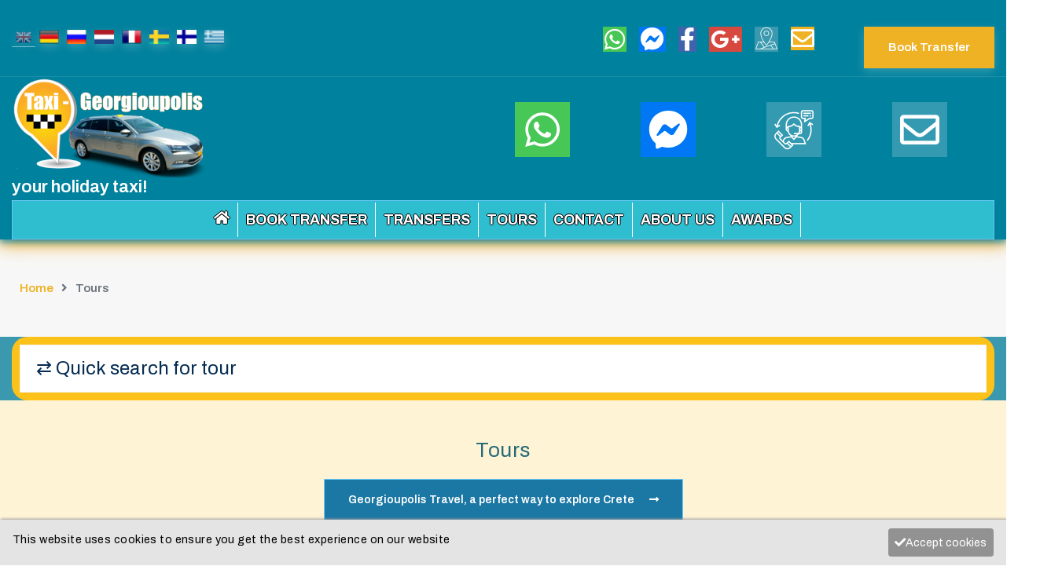

--- FILE ---
content_type: text/html; charset=utf-8
request_url: https://taxi-georgioupolis.com/en/tours/
body_size: 43959
content:
<!DOCTYPE html>
<html lang="en">

<head>
	<meta charset="UTF-8">
	<title>Tours </title>

	<meta name="viewport" content="width=device-width, initial-scale=1, shrink-to-fit=no">
	<meta name="author" content="Taxi-Georgioupolis.com">
	<meta name="msvalidate.01" content="66D25F7DF231D3E530CC5EFF4E395215" />
	<meta name="googlebot" content="index,follow">
	<meta name="robots" content="index,follow">


	
	<link rel='stylesheet' type='text/css' href='/website/mixanismos/MarkupCookieConsent/MarkupCookieConsent.min.css' /><link rel="alternate" hreflang="en" href="https://taxi-georgioupolis.com/en/tours/" />
	<link rel="alternate" hreflang="de" href="https://taxi-georgioupolis.com/de/tours/" />
	<link rel="alternate" hreflang="ru" href="https://taxi-georgioupolis.com/ru/tours/" />
	<link rel="alternate" hreflang="nl" href="https://taxi-georgioupolis.com/nl/tours/" />
	<link rel="alternate" hreflang="fr" href="https://taxi-georgioupolis.com/fr/tours/" />
	<link rel="alternate" hreflang="sv" href="https://taxi-georgioupolis.com/sv/tours/" />
	<link rel="alternate" hreflang="fi" href="https://taxi-georgioupolis.com/fi/tours/" />
	<link rel="alternate" hreflang="el" href="https://taxi-georgioupolis.com/el/tours/" />

	<!-- Favicon -->
	<link rel="shortcut icon" href="/website/sxedio/images/favicon.ico" />

	<!-- Google Font -->
	<link href="https://fonts.googleapis.com/css2?family=Archivo:ital,wght@0,400;0,500;0,600;0,700;1,400;1,500;1,600;1,700&display=swap" rel="stylesheet">

	<!-- CSS  (not remove)-->
	<link rel="stylesheet" href="/website/sxedio/css/font-awesome/all.min.css" />
	<link rel="stylesheet" href="/website/sxedio/css/flaticon/flaticon.css" />
	<link rel="stylesheet" href="/website/sxedio/css/bootstrap/bootstrap.min.css" />
	<!-- CSS  (not remove end)-->
	
	<link rel="stylesheet" href="/website/sxedio/css/magnific-popup/magnific-popup.css" />
	
	<link rel="stylesheet" href="/website/sxedio/css/owl-carousel/owl.carousel.min.css" />
	
	
	
    <link rel="stylesheet" href="/website/sxedio/css/animate/animate.min.css" />
	<link rel="stylesheet" href="/website/sxedio/css/swiper/swiper.min.css" />
	
	<!-- Taci Georgioupolis Style -->
	<link rel="stylesheet" href="/website/sxedio/css/style.css" />




	<!-- load the css to display the reviews beautifully -->
	<link href="/website/sxedio/g-reviews/jquery-google-reviews.css" rel="stylesheet">



<script src="/website/sxedio/js/jquery-3.4.1.min.js"></script>

	
	
	

	<link type='text/css' href='/website/mixanismos/FormBuilder/FormBuilder.css' rel='stylesheet' />
	<link type='text/css' href='/website/mixanismos/FormBuilder/frameworks/FormBuilderFrameworkBootstrap.css' rel='stylesheet' />
	<link type='text/css' href='/wire/modules/Inputfield/InputfieldDatetime/InputfieldDatetime.css?v=107-1613764566' rel='stylesheet' />
	<link type='text/css' href='/wire/modules/Inputfield/InputfieldPage/InputfieldPage.css?v=107-1613764566' rel='stylesheet' />
	<link type='text/css' href='/wire/modules/Inputfield/InputfieldRadios/InputfieldRadios.css?v=105-1613764566' rel='stylesheet' />
	<style type='text/css'>
/* Optional responsive adjustments for mobile - can be removed if not using 'Column Width' for fields */
@media only screen and (max-width:479px){.InputfieldFormWidths .Inputfield{clear:both !important;width:100% !important;margin-left:0 !important;margin-bottom:1em !important;} .Inputfield .InputfieldContent,.Inputfield .InputfieldHeader{padding-left:0 !important;padding-right:0 !important;float:none !important;width:100%;} .InputfieldFormWidths .Inputfield .InputfieldHeader{margin-bottom:0;}.InputfieldFormNoWidths .Inputfield .InputfieldHeader{text-align:initial;}}</style><script type='text/javascript'>var _pwfb={config:{"debug":false,"urls":{"root":"\/"}}};if(typeof ProcessWire=='undefined'){ProcessWire=_pwfb;}else{for(var _pwfbkey in _pwfb.config) ProcessWire.config[_pwfbkey]=_pwfb.config[_pwfbkey];}if(typeof config=='undefined') var config=ProcessWire.config;_pwfb=null;</script>
	<script type='text/javascript' src='/wire/modules/Jquery/JqueryCore/jquery.cookie.js?v=1613764566'></script>
	<script type='text/javascript' src='/wire/modules/Inputfield/InputfieldDatetime/InputfieldDatetime.min.js?v=107-1613764566'></script>
	<script type='text/javascript' src='/wire/modules/Inputfield/InputfieldPage/InputfieldPage.min.js?v=107-1613764566'></script>
	<script type='text/javascript' src='/wire/templates-admin/scripts/inputfields.js'></script>
	<script type='text/javascript' src='/website/mixanismos/FormBuilder/form-builder.js'></script>	

</head>

<body>

	<!--=================================
    Header -->
	<header class="header default header-sticky">




		<div class="topbar">
			
	<!-- Button trigger modal -->
	<div class="text-center mb-4 hiddeme">
		
			
    </div>	
			
		
			
			
			
			
			
			
			
			
			<div class="container">
				<div class="row">

					<div class="col-lg-5 d-flex justify-content-center justify-content-lg-start">
						<!-- <a href="#">Check your rankings anytime anywhere</a> -->
						<ul class="list-unstyled d-flex justify-content-center mb-0 lang pdb-20">									<li class="current">									<a hreflang="en" href="/en/tours/"
																		><img src="/website/sxedio/flag/en.png" class="hover-lang-shadow"></a>
									</li>
																	<li>
																		<a hreflang="de" href="/de/tours/"
																		 onclick="return confirm('Notice: Translation from Google');"
																		><img src="/website/sxedio/flag/de.png" class="hover-lang-shadow"></a>
									</li>
																	<li>
																		<a hreflang="ru" href="/ru/tours/"
																		 onclick="return confirm('Notice: Translation from Google');"
																		><img src="/website/sxedio/flag/ru.png" class="hover-lang-shadow"></a>
									</li>
																	<li>
																		<a hreflang="nl" href="/nl/tours/"
																		 onclick="return confirm('Notice: Translation from Google');"
																		><img src="/website/sxedio/flag/nl.png" class="hover-lang-shadow"></a>
									</li>
																	<li>
																		<a hreflang="fr" href="/fr/tours/"
																		 onclick="return confirm('Notice: Translation from Google');"
																		><img src="/website/sxedio/flag/fr.png" class="hover-lang-shadow"></a>
									</li>
																	<li>
																		<a hreflang="sv" href="/sv/tours/"
																		 onclick="return confirm('Notice: Translation from Google');"
																		><img src="/website/sxedio/flag/sv.png" class="hover-lang-shadow"></a>
									</li>
																	<li>
																		<a hreflang="fi" href="/fi/tours/"
																		 onclick="return confirm('Notice: Translation from Google');"
																		><img src="/website/sxedio/flag/fi.png" class="hover-lang-shadow"></a>
									</li>
																	<li>
																		<a hreflang="el" href="/el/tours/"
																		 onclick="return confirm('Notice: Translation from Google');"
																		><img src="/website/sxedio/flag/el.png" class="hover-lang-shadow"></a>
									</li>
														</ul>

					</div>


					<div class="col-lg-5 d-sm-flex justify-content-center justify-content-lg-end">
						<!-- 
						<ul class="list-unstyled d-flex justify-content-center mb-0 mr-sm-5">
							<li class="mr-4"><a href="#"><i class="fas fa-briefcase mr-2"></i>Career</a></li>
							<li><a href="#">Terms & Conditions</a></li>
						</ul> -->

						<ul class="list-unstyled d-flex justify-content-center mb-0">

														<li class="mr-3">
								<a data-toggle="tooltip" data-placement="bottom" title="WhatsApp - Taxi Georgioupolis Crete Transfers" href="https://wa.me/+306977257057" class="link messenger" target="_blank"><i class="fab fa-whatsapp fa-2x"></i></a>
							</li>

							<li class="mr-3">
								<a data-toggle="tooltip" data-placement="bottom" title="Messenger - Taxi Georgioupolis Crete Transfers" href="http://m.me/TaxiGeorgioupolis" class="link messenger" target="_blank"><i class="fab fa-facebook-messenger fa-2x"></i></a>
							</li>
							<li class="mr-3">
								<a target="_blank" data-toggle="tooltip" data-placement="bottom" title="Facebook Taxi Georgioupolis Crete Transfers" href="https://www.facebook.com/TaxiGeorgioupolis/"><i class="fab fa-facebook-f fa-2x"></i></a>
							</li>

							<li class="mr-3">
								<a target="_blank" data-toggle="tooltip" data-placement="bottom" title="Google+ Taxi Georgioupolis Crete Transfers" href="https://www.google.com/maps/place/Taxi+Georgioupolis+Chania+Airport/@35.360987,24.261562,15z/data=!4m7!3m6!1s0x0:0xaea101de9bd8a699!8m2!3d35.360987!4d24.261562!9m1!1b1"><i class="fab fa-google-plus-g fa-2x"></i></a>
							</li>
							
							<li class="mr-3">
								<a target="_blank" data-toggle="tooltip" data-placement="bottom" title="Taxi Georgioupolis Office Location Map" href="https://www.google.com/maps/place/Taxi+Georgioupolis+Chania+Airport/@35.360987,24.261562,15z/data=!4m7!3m6!1s0x0:0xaea101de9bd8a699!8m2!3d35.360987!4d24.261562!9m1!1b1"><i class="feature-icon flaticon-location-1 bg-dark fa-2x"></i></a>
							</li>
							
							<li class="mr-3">
							<a data-toggle="tooltip" data-placement="bottom" title="E-mail - Taxi Georgioupolis Crete Transfers" href="mailto:markostaxi2@gmail.com" class="link messenger" target="_blank"><i class="far fa-envelope bg-gold fa-2x"></i></a>
							</li>


						</ul>

					</div>


					<div class="col-lg-2 d-none d-lg-block text-right">
						<a class="btn btn-sm btn-primary hover-lang-shadow" href="/en/taxi-transfer-crete-booking/">Book Transfer</a>
					</div>


				</div>
			</div>
		</div>






		<div class="header-top">
			<div class="container">
				<div class="row">

					
					<!--logo -->
					
					<div class="col-8 col-lg-4 col-xl-6">
						<a data-toggle="tooltip" data-placement="bottom" title="Taxi - Van Minibus Chania airport from/to Georgioupolis - Kavros - Transfer Service Transportation Heraklion airport from/to Georgioupolis" class="navbar-brand" href="/">
							<img class="img-fluid" src="/website/diafora/files/1073/logo-taxi-georgioupolis.png" alt="Taxi - Van Minibus Chania airport from/to Georgioupolis - Kavros - Transfer Service Transportation Heraklion airport from/to Georgioupolis">
							your holiday taxi!						</a>
					</div>

					
					
					
					<div class="col-4 col-lg-8 col-xl-6">
						<div class="navbar-expand-lg text-right text-lg-left p-0 mt-4">
							
							<button type="button" class="navbar-toggler pr-0" data-toggle="collapse" data-target=".navbar-collapse"><i class="fas fa-align-left"></i></button>
							
							<div class="d-none d-lg-block">
								<div class="row">

									<div class="col-sm-3 mybox">
										<div class="main-contact text-white">
											<!-- <i class="fab fa-whatsapp"></i> -->
											<div class="main-contact-info">
												<h6 class="text-white mt-2">
<a data-toggle="tooltip" data-placement="bottom" title="WhatsApp - Taxi Georgioupolis Crete Transfers" href="https://wa.me/+306977257057" class="link messenger" target="_blank"><i class="fab fa-whatsapp"></i></a>
												</h6>
												<!-- <small>Taxi Georgioupolis</small> -->
											</div>
										</div>
									</div>

									<div class="col-sm-3 mybox">
										<div class="main-contact text-white">
											<!-- <i class="fab fa-facebook-messenger"></i> -->
											<div class="main-contact-info">
												<h6 class="text-white mt-2">
<a data-toggle="tooltip" data-placement="bottom" title="WhatsApp - Taxi Georgioupolis Crete Transfers" href="http://m.me/TaxiGeorgioupolis" class="link messenger" target="_blank"><i class="fab fa-facebook-messenger"></i></a>
												</h6>
												<!-- <small>Taxi Georgioupolis</small> -->
											</div>
										</div>
									</div>

									<div class="col-sm-3 mybox">
										<div class="main-contact text-white">
											<!-- <i class="flaticon-customer-service"></i> -->
											<div class="main-contact-info">
												<h6 class="text-white mt-2">
													<a data-toggle="tooltip" data-placement="bottom" title="Call Taxi Georgioupolis" href="tel:+306977257057"><i class="flaticon-customer-service"></i></a>
												</h6>
												<!-- <small>Taxi Georgioupolis</small> -->
											</div>
										</div>
									</div>
								
									
									<div class="col-sm-3 mybox">
										<div class="main-contact text-white">
											<!-- <i class="far fa-envelope"></i> -->
											<div class="main-contact-info">
												<h6 class="text-white mt-2">
<a data-toggle="tooltip" data-placement="bottom" title="E-mail - Taxi Georgioupolis Crete Transfers" href="mailto:markostaxi2@gmail.com" class="link messenger" target="_blank"><i class="far fa-envelope"></i></a>
												</h6>
												<!-- <small>Taxi Georgioupolis</small> -->
											</div>
										</div>
									</div>

								</div>
							</div>
						</div>
					</div>

				</div>
			</div>
		</div>






		<div class="container">
			<div class="header-bottom">
				<div class="row">
					<div class="col-lg-12">

						<nav class="navbar navbar-static-top navbar-expand-lg">
							<div class="container-fluid position-relative px-0">
								<div class="navbar-collapse collapse">
									<ul class="nav navbar-nav">

																						<li class="nav-item active">

													<a title="Home" href="/">
																													<i class="fas fa-home"></i>
																											</a>
												</li>
																						<li class="nav-item active">

													<a title="Book Transfer" href="/en/taxi-transfer-crete-booking/">
																													Book Transfer																											</a>
												</li>
																						<li class="nav-item active">

													<a title="Transfers" href="/en/transfers/">
																													Transfers																											</a>
												</li>
																						<li class="nav-item active">

													<a title="Tours" href="/en/tours/">
																													Tours																											</a>
												</li>
																						<li class="nav-item active">

													<a title="Contact" href="/en/taxi-georgioupolis-crete-transfers-contact/">
																													Contact																											</a>
												</li>
																						<li class="nav-item active">

													<a title="About us" href="/en/taxi-georgioupolis-crete-transfers-about/">
																													About us																											</a>
												</li>
																						<li class="nav-item active">

													<a title="Awards" href="/en/awards/">
																													Awards																											</a>
												</li>
										
																			</ul>
								</div>
							</div>
						</nav>

					</div>


					<!-- <div class="col-lg-3 d-none d-lg-block text-right">
						<a class="btn btn-sm btn-primary" href="#">Request a quote</a>
					</div> -->


				</div>
			</div>
		</div>






	</header>
	<!--=================================
    Header -->











	
	
	






	
		<section class="space-ptb bg-light">
			<div class="container">
				<div class="row">
					<div class="col-md-12">

						<nav class="breadcrumbs" aria-labelledby="breadcrumblist">
							<h2 id="breadcrumblist" class="visually-hidden">Breadcrumbs</h2>
							<ol itemscope itemtype="https://schema.org/BreadcrumbList" class="breadcrumb bg-transparent mb-0">

								<li itemprop="itemListElement" itemscope itemtype="http://schema.org/ListItem" class="breadcrumb-item">
<a itemprop="item" href="/"><span itemprop="name">Home</span></a>
<meta itemprop="position" content="1"></li><li itemprop="itemListElement" itemscope itemtype="http://schema.org/ListItem" class="breadcrumb-item active">
<link itemprop="item" href="/en/tours/">
<span itemprop="name" aria-current="page">Tours</span>
<meta itemprop="position" content="2"></li>							</ol>
						</nav>

					</div>
				</div>
			</div>
		</section>
	




	


			<!-- <section class="space-ptb"> -->
<section class="bg-dark">
  <div class="container">

    <div class="row">
      <div class="ct-u-displayTable">
        <div class="ct-mediaSection-inner">
          <div class="col-xl-12">

            <form id="search_form" class="form-inline ct-newsletter" action='/en/search-tour/' method='get'>

              <div class="form-group">
                <div class="input-group">

                  <input id="search_query" type="text" class="form-control ct-newsletter-name" placeholder="&#8644; Quick search for tour">

                </div>
              </div>
            </form>
          </div>
        </div>
      </div>

      
    </div>

  </div>
</section>		
	
			
	

	


<section class="bg-primary">
	<div class="container">
		<div class="row">
			<div class="col-sm-12">
				<div class="section-title text-center">
					<h1 class="mb-4">Tours</h1>
					<h2></h2>
					<h2></h2>
					
					
											
						<a class="btn btn-sm btn-dark" href="https://georgioupolistravel.gr/">Georgioupolis Travel, a perfect way to explore Crete <i class="fas fa-long-arrow-alt-right ml-3"></i></a>
						
					
					
					
				</div>
			</div>
		</div>
	</div>
</section>





	<section class="space-ptb">
		<div class="container">
			<div class="row">

				<div class="col-xl-6 bg-dark space-pt bg-overlay-dark-left-100">

					<h2 class="text-white mb-5">Chania city</h2>
					<div class="pl-0 pl-xl-3 mr-0 mr-xl-n5 mb-n5 text-center">

						<img class="img-fluid" src="/website/diafora/files/1637/chania-airport-transfer-taxi-georgioupolis-en-tours-chania-city-7.700x400.jpg" alt="Tours">

						<div class="bg-primary px-5 py-4">
							<div class="row d-flex align-items-center">
								
								
																			
						<a class="btn btn-sm btn-dark" href="https://georgioupolistravel.gr/">Georgioupolis Travel, a perfect way to explore Crete - Visit Website <i class="fas fa-long-arrow-alt-right ml-3"></i></a>

								<div class="col-sm-2 mb-3 mb-sm-0">
									<!-- <i class="feature-icon flaticon-travel fa-4x text-white"></i> -->
									<i class="feature-icon flaticon-destination fa-5x"></i>
								</div>

								<div class="col-sm-6">
									<h2 class="mb-0">Chania city</h2>
								</div>

								<div class="col">
									<h4 class="mb-0">Tours</h4>
								</div>

							</div>
						</div>

					</div>

				</div>

				<div class="col-xl-6 mt-5 mt-xl-0 pt-5 pt-xl-0">


					<div class="pl-0 ml-0 pl-xl-5 ml-xl-5 scroll600">

						<div class="bg-dark pd-40 mb-5">
							
															<span class="city-area">Perfecture:
									<span class="area">Chania</span>
								</span>
																													<span class="city-area">City / Area:
									<span class="area">Chania Town</span>
								</span>
													</div>




						<p itemprop="text"><strong>Chania City Tour</strong><br />
The city of Chania can be divided into two parts: the old town and the modern city which is the larger one. The old town is situated next to the old harbour and is the matrix around which the whole urban area was developed. It used to be surrounded by the old Venetian fortifications that started to be built in 1538.[citation needed] Of them, only the eastern and western parts have survived. From the south, the old town is continuous with the new, and from the north the physical border is the sea. The centre of the modern city is the area extending next to the old town and especially towards the south.</p>

<h4 itemprop="alternativeHeadline">The old town</h4>

<p itemprop="text"><figure itemscope itemtype="http://schema.org/ImageObject" style="width:220px;">
                    <img alt="" src="https://upload.wikimedia.org/wikipedia/commons/thumb/f/fd/La_vieille_ville_v%C3%A9nitienne_et_turque_%28La_Can%C3%A9e%2C_Cr%C3%A8te%29_%285743879845%29.jpg/220px-La_vieille_ville_v%C3%A9nitienne_et_turque_%28La_Can%C3%A9e%2C_Cr%C3%A8te%29_%285743879845%29.jpg" width="220" itemprop="image" /><meta itemprop="width" content="220">
                </figure></p>

<p itemprop="text">Traditional street in the old town.</p>

<p itemprop="text"><figure itemscope itemtype="http://schema.org/ImageObject" style="width:220px;">
                    <img alt="" src="https://upload.wikimedia.org/wikipedia/commons/thumb/8/87/Alley_in_Chania%27s_old_town.jpg/220px-Alley_in_Chania%27s_old_town.jpg" width="220" itemprop="image" /><meta itemprop="width" content="220">
                </figure></p>

<p itemprop="text">Colors of the old town</p>

<p itemprop="text">The borders of the Old Town are the mostly destroyed old Venetian wall (and bulwarks) and this has been the cradle of all the civilizations which were developed in the area. The central part of the old town is named Kasteli and has been inhabited since Neolithic times. It is located on a small hill right next to the seafront and has always been the ideal place for a settlement due to its secure position, its location next to the harbour and its proximity to the fertile valley in the south. Nowadays it is a bit more quiet than the neighbouring areas of the west part of the district. The Splantzia quarter (next to the east part of Kasteli) is also largely untouched.</p>

<p itemprop="text">The main square of the Old Town (next to the west end of Kasteli) is Eleftherios Venizelos Square, also known as <em>Syntrivani</em> (from Turkish <em>şadırvan</em> 'fountain'). It is the heart of the touristic activities in the area. Next to this (on the west side) lies the Topanas district, which was the Christian quarter during the Ottoman period. Its name comes from the Venetian ammunition warehouse (Turkish <em>tophane</em>), which was located there. The Jewish quarter (<em>Evraiki</em> or <em>Ovraiki</em>) was located at the north-west of the Old Town, behind the harbour and within the borders of Topanas. The Topanas area has many narrow alleys and old buildings, some of which have been restored as hotels, restaurants, shops and bars. This makes it a popular place especially during the warm period (April–October).[<em>citation needed</em>] In the winter, it still remains a centre of activities (especially for nightlife).</p>

<p itemprop="text">Finally, a very distinctive area of the Old Town is the harbour itself and generally the seafront ("akti"). Akti Tompazi, Akti Kountouriotou and Akti Enoseos (marina) all feature several historical buildings and a nightlife district. The main street that combines the modern town with the old town is Halidon Str.</p>

<h4 itemprop="alternativeHeadline">The modern city</h4>

<p itemprop="text"><figure itemscope itemtype="http://schema.org/ImageObject" style="width:220px;">
                    <img alt="" src="https://upload.wikimedia.org/wikipedia/commons/thumb/f/f0/Fountain_in_Chania%2C_Crete_002.jpg/220px-Fountain_in_Chania%2C_Crete_002.jpg" width="220" itemprop="image" /><meta itemprop="width" content="220">
                </figure></p>

<p itemprop="text">The fountain in Eleftherios Venizelos Square</p>

<p itemprop="text">The modern part of Chania is where most locals live and work. It is less traditional than the old town, but there are still areas of some historical interest. The oldest district (early 18th century) of the modern city is Nea Hora (meaning "New Town") which is located beyond the west end of the old town. It is a developing area with narrow old lanes leading to a small fishing harbour. During the same era the district of Halepa began to grow to the east of the city and used to be home for the local aristocracy. Some of the historical buildings of the area (including old embassies of foreign countries) had been destroyed or abandoned during the later decades of the 20th century, and it was only recently when some interest was shown for the restoration of the remaining ones.</p>

<p itemprop="text"><figure itemscope itemtype="http://schema.org/ImageObject" style="width:220px;">
                    <img alt="" src="https://upload.wikimedia.org/wikipedia/commons/thumb/7/74/Chania_R01.jpg/220px-Chania_R01.jpg" width="220" itemprop="image" /><meta itemprop="width" content="220">
                </figure></p>

<p itemprop="text">View of the promenade.</p>

<p itemprop="text">Other historical buildings in the area include Eleftherios Venizelos’s House (built 1876-1880), the old French school (now property of the Technical University of Crete, housing the Department of Architecture), the Church of Agia Magdalini (built 1901-1903), The “Palace” (built 1882, house of Prince George during the period of the Cretan independence) and The Church of Evangelistria (built 1908–1923). Part of the marine area of Halepa is called Tabakaria, where a unique architectural complex of old leather processing houses is situated.[<em>citation needed</em>]</p>

<p itemprop="text">The district of Koum Kapi (the Venetians had first named it "Sabbionara", which means "the Gate of the Sand", the same as "Koum Kapi") situated beyond the walls at the eastern part of the old town, was also one of the first places to be inhabited outside the fortification walls. Initially, it was home for the "Halikoutes", a group of Bedouins from North Africa who had settled there in the last years of Ottoman rule. Nowadays it is a developing area with many cafes, bars and restaurants on its beach.</p>

<p itemprop="text"><figure itemscope itemtype="http://schema.org/ImageObject" style="width:220px;">
                    <img alt="" src="https://upload.wikimedia.org/wikipedia/commons/thumb/9/9b/Chania_Kastelli.jpg/220px-Chania_Kastelli.jpg" width="220" itemprop="image" /><meta itemprop="width" content="220">
                </figure></p>

<p itemprop="text">Castelli district.</p>

<p itemprop="text">Apart from the previously mentioned older districts of the modern part of the town, several new residential areas have been developed during the 20th century, like Agios Ioannis, Koumbes, Lentariana etc. Some part—but not the biggest—of the city centre is dominated by colourless medium-height block buildings, typical of the urbanization period of Greece (1950–1970).[<em>citation needed</em>] However, there are still some neoclassical houses, especially in the eastern part of Chania. There are some parks and several sports grounds, the most important being the Venizeleio Stadium of Chania and the Swimming Pool at Nea Hora. The 1913 indoor market ("Agora"), is on the edge of the old town and is popular with tourists and locals alike. Some other important sites of the newer urban area are The Court House ("Dikastiria", built late in the 19th century), the Public Gardens ("Kipos", created in 1870), the Garden Clock-Tower ("Roloi", built in 1924–1927), the Episcopal Residence (Bishop's residence, "Despotiko", built in the early 19th century) and the House of Manousos Koundouros (built in 1909), the Cultural Centre ("Pnevmatiko Kentro"). The central largest squares in Chania are the Market Square ("Agora"), the Court House Square ("Dikastiria") and the "1866 Square".</p>

<p itemprop="text">Since the 1990s there has been a profound movement of Chania residents towards the suburbs, as well as towards areas around the city which used to be rural, mainly around Kounoupidiana in the Akrotiri Peninsula</p>

<p itemprop="text">(source: https://en.wikipedia.org/wiki/Chania)</p>

					</div>


					<p class="pdt-40">
						<a class="btn btn-sm btn-dark" href="/en/tours/chania-city/">Chania city <i class="fas fa-long-arrow-alt-right ml-3"></i></a>
					</p>
					
					<p class="pdt-40">
						<a class="btn btn-sm btn-dark" href="/en/taxi-transfer-crete-booking/">Book Tour <i class="fas fa-long-arrow-alt-right ml-3"></i></a>
					</p>

					


				</div>
			</div>
		</div>
	</section>


	<section class="space-ptb">
		<div class="container">
			<div class="row">

				<div class="col-xl-6 bg-dark space-pt bg-overlay-dark-left-100">

					<h2 class="text-white mb-5">Rethymno city</h2>
					<div class="pl-0 pl-xl-3 mr-0 mr-xl-n5 mb-n5 text-center">

						<img class="img-fluid" src="/website/diafora/files/1639/chania-airport-transfer-taxi-georgioupolis-en-tours-rethymno-city-10.700x400.jpg" alt="Tours">

						<div class="bg-primary px-5 py-4">
							<div class="row d-flex align-items-center">
								
								
																			
						<a class="btn btn-sm btn-dark" href="https://georgioupolistravel.gr/">Georgioupolis Travel, a perfect way to explore Crete - Visit Website <i class="fas fa-long-arrow-alt-right ml-3"></i></a>

								<div class="col-sm-2 mb-3 mb-sm-0">
									<!-- <i class="feature-icon flaticon-travel fa-4x text-white"></i> -->
									<i class="feature-icon flaticon-destination fa-5x"></i>
								</div>

								<div class="col-sm-6">
									<h2 class="mb-0">Rethymno city</h2>
								</div>

								<div class="col">
									<h4 class="mb-0">Tours</h4>
								</div>

							</div>
						</div>

					</div>

				</div>

				<div class="col-xl-6 mt-5 mt-xl-0 pt-5 pt-xl-0">


					<div class="pl-0 ml-0 pl-xl-5 ml-xl-5 scroll600">

						<div class="bg-dark pd-40 mb-5">
							
															<span class="city-area">Perfecture:
									<span class="area">Rethymno</span>
								</span>
																											</div>




						<p itemprop="text"><strong>Rethymno </strong>(Greek: Ρέθυμνο, [ˈreθimno], also Rethimno, Rethymnon, Réthymnon, and Rhíthymnos) is a city in Greece on the island of Crete. It is the capital of Rethymno regional unit, and has a population of more than 30,000 (near 40,000 for the municipal unit). It is a former Latin Catholic bishopric as Retimo(–Ario) and former Latin titular see.</p>

<p itemprop="text">Rethymno was originally built during the Minoan civilization (ancient Rhithymna and Arsinoe). The city was prominent enough to mint its own coins and maintain urban growth. One of these coins is today depicted as the crest of the town: two dolphins in a circle.</p>

<h2 itemprop="alternativeHeadline">History</h2>

<p itemprop="text">Main articles: Rhithymna and Arsinoe (Crete)</p>

<p itemprop="text"><figure itemscope itemtype="http://schema.org/ImageObject" style="width:220px;">
                    <img alt="" src="https://upload.wikimedia.org/wikipedia/commons/thumb/0/0e/Rethymno_Harbour.jpg/220px-Rethymno_Harbour.jpg" width="220" itemprop="image" /><meta itemprop="width" content="220">
                </figure></p>

<p itemprop="text">View of the old harbour</p>

<p itemprop="text"><figure itemscope itemtype="http://schema.org/ImageObject" style="width:220px;">
                    <img alt="" src="https://upload.wikimedia.org/wikipedia/commons/thumb/e/e5/Vue_de_la_forteresse_%C3%A0_R%C3%A9thymnon.JPG/220px-Vue_de_la_forteresse_%C3%A0_R%C3%A9thymnon.JPG" width="220" itemprop="image" /><meta itemprop="width" content="220">
                </figure></p>

<p itemprop="text">Inside the Fortezza of Rethymno</p>

<p itemprop="text"><figure itemscope itemtype="http://schema.org/ImageObject" style="width:220px;">
                    <img alt="" src="https://upload.wikimedia.org/wikipedia/commons/thumb/0/00/Nouveau_port_de_R%C3%A9thymnon.JPG/220px-Nouveau_port_de_R%C3%A9thymnon.JPG" width="220" itemprop="image" /><meta itemprop="width" content="220">
                </figure></p>

<p itemprop="text">The new port</p>

<p itemprop="text">This region as a whole is rich with ancient history, most notably through the Minoan civilisation centred at Knossos east of Rethymno. Rethymno itself began a period of growth when the Venetian conquerors of the island decided to put an intermediate commercial station between Heraklion and Chania, acquiring its own bishop and nobility in the process. Today's old town (<em>palia poli</em>) was almost entirely built by the Republic of Venice. It is one of the best-preserved old towns in Crete.</p>

<p itemprop="text">From circa 1250 the city was the seat of the Latin Diocese of Retimo, which was renamed Retimo–Ario after the absorption in 1551 of the Diocese of Ario and as suppressed only after the Turkish conquest.</p>

<p itemprop="text">The town still maintains its old aristocratic appearance, with its buildings dating from the 16th century, arched doorways, stone staircases, Byzantine and Hellenic-Roman remains, the small Venetian harbour and narrow streets. The Venetian Loggia houses the information office of the Ministry of Culture and Sports. A Wine Festival is held there annually at the beginning of July. Another festival, in memory of the destruction of the Arkadi Monastery, is held on 7–8 November.</p>

<p itemprop="text">The city's Venetian-era citadel, the Fortezza of Rethymno, is one of the best-preserved castles in Crete. Other monuments include the Neratze mosque (the Municipal Odeon arts centre), the Great Gate (Μεγάλη Πόρτα or "Porta Guora"), the Piazza Rimondi and the Loggia.</p>

<p itemprop="text">The town was captured by the Ottoman Empire in 1646 during the Cretan War (1645–69) and they ruled it for almost three centuries. The town, called <em>Resmo</em> in Turkish, was the centre of a <em>sanjak</em> (administrative part of a province) during Ottoman rule.</p>

<p itemprop="text">During the Battle of Crete (20–30 May 1941), the Battle of Rethymno was fought between German paratroopers and the Second Australian Imperial Force and Hellenic Army. Although initially unsuccessful, the Germans won the battle after receiving reinforcements from Maleme in the Northwestern part of the island.</p>

<p itemprop="text">Today the city's main income is from tourism, many new facilities having been built in the past 20 years. Agriculture is also notable, especially for olive oil and other Mediterranean products.</p>

<h2 itemprop="alternativeHeadline">Municipality</h2>

<p itemprop="text"><figure itemscope itemtype="http://schema.org/ImageObject" style="width:220px;">
                    <img alt="" src="https://upload.wikimedia.org/wikipedia/commons/thumb/c/c8/Rethymno_lighthouse.jpg/220px-Rethymno_lighthouse.jpg" width="220" itemprop="image" /><meta itemprop="width" content="220">
                </figure></p>

<p itemprop="text">Rethymno Lighthouse</p>

<p itemprop="text"><figure itemscope itemtype="http://schema.org/ImageObject" style="width:220px;">
                    <img alt="" src="https://upload.wikimedia.org/wikipedia/commons/thumb/3/3b/Bell_tower_of_church_Megali_Panagia_-2.jpg/220px-Bell_tower_of_church_Megali_Panagia_-2.jpg" width="220" itemprop="image" /><meta itemprop="width" content="220">
                </figure></p>

<p itemprop="text">Street and the belltower of Megalos Antonios church in the fond</p>

<p itemprop="text"><figure itemscope itemtype="http://schema.org/ImageObject" style="width:220px;">
                    <img alt="" src="https://upload.wikimedia.org/wikipedia/commons/thumb/9/9d/Vue_de_la_plage_de_R%C3%A9thymnon_-_2.JPG/220px-Vue_de_la_plage_de_R%C3%A9thymnon_-_2.JPG" width="220" itemprop="image" /><meta itemprop="width" content="220">
                </figure></p>

<p itemprop="text">Beach of Rethymno</p>

<p itemprop="text"><figure itemscope itemtype="http://schema.org/ImageObject" style="width:220px;">
                    <img alt="" src="https://upload.wikimedia.org/wikipedia/commons/thumb/7/70/Aquila_Rithymna_Beach_-_20.000_q.m.jpg/220px-Aquila_Rithymna_Beach_-_20.000_q.m.jpg" width="220" itemprop="image" /><meta itemprop="width" content="220">
                </figure></p>

<p itemprop="text">Aquila Rithymna Beach</p>

<p itemprop="text">The municipality of Rethymno was formed at the 2011 local government reform by the merger of the following 4 former municipalities, that became municipal units:</p>

<ul>
	<li>Arkadi</li>
	<li>Lappa</li>
	<li>Nikiforos Fokas</li>
	<li>Rethymno</li>
</ul>

<p itemprop="text">From Wikipedia, the free encyclopedia</p>

					</div>


					<p class="pdt-40">
						<a class="btn btn-sm btn-dark" href="/en/tours/rethymno-city/">Rethymno city <i class="fas fa-long-arrow-alt-right ml-3"></i></a>
					</p>
					
					<p class="pdt-40">
						<a class="btn btn-sm btn-dark" href="/en/taxi-transfer-crete-booking/">Book Tour <i class="fas fa-long-arrow-alt-right ml-3"></i></a>
					</p>

					


				</div>
			</div>
		</div>
	</section>


	<section class="space-ptb">
		<div class="container">
			<div class="row">

				<div class="col-xl-6 bg-dark space-pt bg-overlay-dark-left-100">

					<h2 class="text-white mb-5">Kournas lake</h2>
					<div class="pl-0 pl-xl-3 mr-0 mr-xl-n5 mb-n5 text-center">

						<img class="img-fluid" src="/website/diafora/files/1641/chania-airport-transfer-taxi-georgioupolis-en-tours-kournas-lake-5.700x400.jpg" alt="Tours">

						<div class="bg-primary px-5 py-4">
							<div class="row d-flex align-items-center">
								
								
																			
						<a class="btn btn-sm btn-dark" href="https://georgioupolistravel.gr/">Georgioupolis Travel, a perfect way to explore Crete - Visit Website <i class="fas fa-long-arrow-alt-right ml-3"></i></a>

								<div class="col-sm-2 mb-3 mb-sm-0">
									<!-- <i class="feature-icon flaticon-travel fa-4x text-white"></i> -->
									<i class="feature-icon flaticon-destination fa-5x"></i>
								</div>

								<div class="col-sm-6">
									<h2 class="mb-0">Kournas lake</h2>
								</div>

								<div class="col">
									<h4 class="mb-0">Tours</h4>
								</div>

							</div>
						</div>

					</div>

				</div>

				<div class="col-xl-6 mt-5 mt-xl-0 pt-5 pt-xl-0">


					<div class="pl-0 ml-0 pl-xl-5 ml-xl-5 scroll600">

						<div class="bg-dark pd-40 mb-5">
							
																											</div>




						<p itemprop="text">Lake Kournas is a lake on the island of Crete, Greece, near the village of Kournas. It is in the Apokoronas municipality of Chania regional unit close to the border with Rethymno regional unit, 47 km from the town of Chania. Kournas is a fairly large village perched on a hill overlooking the lake.</p>

<p itemprop="text">Crete's only freshwater lake, Lake Kournas, is relatively large, with a perimeter of 3.5 km. Although almost all touristic leaflets say that it is possible to walk around the lake, that is not true. At least not at the end of the rain season (winter). There is a nature preserve on the Southwest of the lake. But there is a rustic road from the North of the lake to the Hills on the West of the lake too.</p>

<p itemprop="text">The lake used to be called Koresia after ancient Korion, a city thought to be in the area with a temple to Athena. The lake reportedly used to be full of eels but now is better known for its terrapins and tourism. Tavernas and pedalo rental shops line part of the shore. Overall, however, the lake retains its beauty, the White Mountains reflected in the mirror-like waters. The width, at the point where the landing stage is built, is about 800 m and the water is of a quality to have caused no ill effects to the writer when he swam across.</p>

<p itemprop="text">If you stand, barefoot, in the water on the sandy beach, tiny fish will (painlessly) nibble dead skin from your feet for free! This is a treatment, which several tourist shops currently (2012) offer at a price.<br />
Road around Lake Kournas<br />
There are two roads that lead to Lake Kournas. As you drive up from the main local road Eparchiaki Odos Georgioupolis-Kournas you will come across road signs posted Lake Kournas Exit 1 and Lake Kournas Exit 2. On Lake Kournas Exit 1 you will come through an area of ten houses and cottages known as Dimitrouliana Metochi(small village) Geolocation: Latitude: 35.33659 | Longitude: 24.2783232,19. A unique feature of Dimitrouliana is a group of stone cottages that were built during the Ottoman rule, during the 1700s and possessing Venetian Architecture. Such houses, can be found in many locations in Crete and have central arches made of thick carved stones and wooden lofts to the left and right sides of the arc. One such cottage with a large central arc is Villa Christiana at the Dimitrouliana Metochi. Lake Kourna's popularity due to its ecosystem, has always been a tourist attraction and many owners have renovated their cottages and homes during the first decade of the second millennium giving an aesthetic look to the area, while preserving the architecture of the structures. The road off the Metochi leads to the lake within 200 meters. As it continues curving along a stretch of the lake, it will come across several isolated restaurants until it reaches to Exit 2 of Lake Kournas. There you can find a more organized structure of taverns and restaurants overlooking the lake. During the tourist season there are pedalos, canoes and sunbed for enjoyment. Leaving the Lake area up the road of Lake Kournas, Exit 2 it leads to the main Eparchiaki Odos of Georgioupolis-Kournas.</p>

					</div>


					<p class="pdt-40">
						<a class="btn btn-sm btn-dark" href="/en/tours/kournas-lake/">Kournas lake <i class="fas fa-long-arrow-alt-right ml-3"></i></a>
					</p>
					
					<p class="pdt-40">
						<a class="btn btn-sm btn-dark" href="/en/taxi-transfer-crete-booking/">Book Tour <i class="fas fa-long-arrow-alt-right ml-3"></i></a>
					</p>

					


				</div>
			</div>
		</div>
	</section>


	<section class="space-ptb">
		<div class="container">
			<div class="row">

				<div class="col-xl-6 bg-dark space-pt bg-overlay-dark-left-100">

					<h2 class="text-white mb-5">Kalyves</h2>
					<div class="pl-0 pl-xl-3 mr-0 mr-xl-n5 mb-n5 text-center">

						<img class="img-fluid" src="/website/diafora/files/1643/chania-airport-transfer-taxi-georgioupolis-en-tours-kalyves-15.700x400.jpg" alt="Tours">

						<div class="bg-primary px-5 py-4">
							<div class="row d-flex align-items-center">
								
								
																			
						<a class="btn btn-sm btn-dark" href="https://georgioupolistravel.gr/">Georgioupolis Travel, a perfect way to explore Crete - Visit Website <i class="fas fa-long-arrow-alt-right ml-3"></i></a>

								<div class="col-sm-2 mb-3 mb-sm-0">
									<!-- <i class="feature-icon flaticon-travel fa-4x text-white"></i> -->
									<i class="feature-icon flaticon-destination fa-5x"></i>
								</div>

								<div class="col-sm-6">
									<h2 class="mb-0">Kalyves</h2>
								</div>

								<div class="col">
									<h4 class="mb-0">Tours</h4>
								</div>

							</div>
						</div>

					</div>

				</div>

				<div class="col-xl-6 mt-5 mt-xl-0 pt-5 pt-xl-0">


					<div class="pl-0 ml-0 pl-xl-5 ml-xl-5 scroll600">

						<div class="bg-dark pd-40 mb-5">
							
																											</div>




						<p itemprop="text"><strong>Kalyves</strong></p>

<p itemprop="text">This article is about Kalyves in Crete. For the village and resort on the coast of mainland Greece, see Kalyves Polygyrou.</p>

<p itemprop="text"><strong>Kalyves</strong> (Greek: Καλύβες) is a large village in Crete, Greece, the main village in the municipal unit of Armenoi. It is now a popular tourist resort that has maintained its Cretan character.</p>

<p itemprop="text">It is said that the Kalyves took their name from the makeshift accommodation (huts) built by the Arab pirates, when they invaded in 828 AD and occupied the area of Sarakinos near the village. Another version is that the name comes from the huts that the farmers built near their estates to stay in the summer, without having to return to their village every night.</p>



<h2 itemprop="alternativeHeadline">Description</h2>

<p itemprop="text"><figure itemscope itemtype="http://schema.org/ImageObject" style="width:220px;">
                    <img alt="" src="https://upload.wikimedia.org/wikipedia/commons/thumb/f/f8/Kalives_houses.jpg/220px-Kalives_houses.jpg" width="220" itemprop="image" /><meta itemprop="width" content="220">
                </figure></p>

<p itemprop="text">Kalives town</p>

<p itemprop="text">Kalyves is a picturesque, seaside village of Apokoronas, 19 km east of Chania and is connected to the highway which links all four prefectures of Crete. Kalyves, Almyrida, and Plaka consist of the most popular resorts on Cape Drapanos, very well known for their sandy beaches. Apokoronas is also known as one of the greenest areas of Chania, popular for its amazing scenery, combined with hills, trees, mountains, beaches, and traditional architecture.</p>

<p itemprop="text">Kalyves is built in an amphitheater form which, actually, hugs its coastline. Also known as a fishing village, it offers a big variety of natural activities, such as fishing, kayak, windsurfing, hiking, etc. The village is divided into two aspects by the river Xydas, lovely scenery with trees, ducks which make it a perfect wetland. Thanks to River Xydas and another river, Kyliaris, which flows west of the village- Kalives is located in a fertile valley and is full of green and surrounded by olive trees. The natural benefit of that is that during summer instead of the heat, the climate is mild.</p>

<p itemprop="text">According to its natural and geographical advantages, the village of Kalyves was inhabited centuries ago. From the ancient years, there are many excavations that prove its strategical significance considering also the fertility of the soil, thanks to the rivers. It borders from the west with the ancient town of Aptera.</p>

<p itemprop="text">From Wikipedia, the free encyclopedia</p>

					</div>


					<p class="pdt-40">
						<a class="btn btn-sm btn-dark" href="/en/tours/kalyves/">Kalyves <i class="fas fa-long-arrow-alt-right ml-3"></i></a>
					</p>
					
					<p class="pdt-40">
						<a class="btn btn-sm btn-dark" href="/en/taxi-transfer-crete-booking/">Book Tour <i class="fas fa-long-arrow-alt-right ml-3"></i></a>
					</p>

					


				</div>
			</div>
		</div>
	</section>


	<section class="space-ptb">
		<div class="container">
			<div class="row">

				<div class="col-xl-6 bg-dark space-pt bg-overlay-dark-left-100">

					<h2 class="text-white mb-5">Almyrida</h2>
					<div class="pl-0 pl-xl-3 mr-0 mr-xl-n5 mb-n5 text-center">

						<img class="img-fluid" src="/website/diafora/files/1645/chania-airport-transfer-taxi-georgioupolis-en-tours-almyrida-6.700x400.jpg" alt="Tours">

						<div class="bg-primary px-5 py-4">
							<div class="row d-flex align-items-center">
								
								
																			
						<a class="btn btn-sm btn-dark" href="https://georgioupolistravel.gr/">Georgioupolis Travel, a perfect way to explore Crete - Visit Website <i class="fas fa-long-arrow-alt-right ml-3"></i></a>

								<div class="col-sm-2 mb-3 mb-sm-0">
									<!-- <i class="feature-icon flaticon-travel fa-4x text-white"></i> -->
									<i class="feature-icon flaticon-destination fa-5x"></i>
								</div>

								<div class="col-sm-6">
									<h2 class="mb-0">Almyrida</h2>
								</div>

								<div class="col">
									<h4 class="mb-0">Tours</h4>
								</div>

							</div>
						</div>

					</div>

				</div>

				<div class="col-xl-6 mt-5 mt-xl-0 pt-5 pt-xl-0">


					<div class="pl-0 ml-0 pl-xl-5 ml-xl-5 scroll600">

						<div class="bg-dark pd-40 mb-5">
							
																											</div>




						<p itemprop="text"><strong>Almyrida</strong></p>

<p itemprop="text"><figure itemscope itemtype="http://schema.org/ImageObject" style="width:300px;">
                    <img alt="" src="https://upload.wikimedia.org/wikipedia/commons/thumb/1/1a/Almirida.jpg/300px-Almirida.jpg" width="300" itemprop="image" /><meta itemprop="width" content="300">
                </figure></p>

<p itemprop="text">Almirida</p>

<p itemprop="text"><strong>Almyrida</strong> (Greek: Αλμυρίδα) is a seaside resort located in the Apokoronas region of the northwest coast of the island of Crete, Greece. The village is approximately 20 kilometers from Chania, in Chania regional unit. Traditionally a fishing village Almyrida has a long beach that is popular with families. Wind surfers, kayaks, paddle boats and beach chairs can be rented on the beach. There are many hotels, rental rooms, taverns, bars, snack and cafe bars, gift shops, grocery stores and bakeries, all of which are open late into the night in the tourist season. Almyrida is famous for its delicious food, as well as for the shallow waters, ideal for children.</p>

<p itemprop="text">From Wikipedia, the free encyclopedia</p>

					</div>


					<p class="pdt-40">
						<a class="btn btn-sm btn-dark" href="/en/tours/almyrida/">Almyrida <i class="fas fa-long-arrow-alt-right ml-3"></i></a>
					</p>
					
					<p class="pdt-40">
						<a class="btn btn-sm btn-dark" href="/en/taxi-transfer-crete-booking/">Book Tour <i class="fas fa-long-arrow-alt-right ml-3"></i></a>
					</p>

					


				</div>
			</div>
		</div>
	</section>


	<section class="space-ptb">
		<div class="container">
			<div class="row">

				<div class="col-xl-6 bg-dark space-pt bg-overlay-dark-left-100">

					<h2 class="text-white mb-5">Apokoronas villages tour</h2>
					<div class="pl-0 pl-xl-3 mr-0 mr-xl-n5 mb-n5 text-center">

						<img class="img-fluid" src="/website/diafora/files/1647/chania-airport-transfer-taxi-georgioupolis-en-tours-apokoronas-villages-tour-13.700x400.jpg" alt="Tours">

						<div class="bg-primary px-5 py-4">
							<div class="row d-flex align-items-center">
								
								
																			
						<a class="btn btn-sm btn-dark" href="https://georgioupolistravel.gr/">Georgioupolis Travel, a perfect way to explore Crete - Visit Website <i class="fas fa-long-arrow-alt-right ml-3"></i></a>

								<div class="col-sm-2 mb-3 mb-sm-0">
									<!-- <i class="feature-icon flaticon-travel fa-4x text-white"></i> -->
									<i class="feature-icon flaticon-destination fa-5x"></i>
								</div>

								<div class="col-sm-6">
									<h2 class="mb-0">Apokoronas villages tour</h2>
								</div>

								<div class="col">
									<h4 class="mb-0">Tours</h4>
								</div>

							</div>
						</div>

					</div>

				</div>

				<div class="col-xl-6 mt-5 mt-xl-0 pt-5 pt-xl-0">


					<div class="pl-0 ml-0 pl-xl-5 ml-xl-5 scroll600">

						<div class="bg-dark pd-40 mb-5">
							
																											</div>




						<p itemprop="text"><strong>Apokoronas</strong></p>

<p itemprop="text"><strong>Apokoronas </strong>(Greek: Αποκόρωνας) is a municipality and a former province (επαρχία) in the <strong>Chania </strong>regional unit, north-west Crete, Greece. It is situated on the north coast of <strong>Crete</strong>, to the east of <strong>Chania </strong>itself. The seat of the municipality is the village Vryses.[2] The municipality has an area of 315.478 km2 (121.807 sq mi).[3]</p>

<p itemprop="text">Geography</p>

<p itemprop="text">Apokoronas extends from the foothills of the White Mountains north to the coast, in a wide plain with rolling hills. To the east, Cape Drapanon rises above the plain and extends out into the Sea of Crete. The area is very green and fertile, unusual for rocky Crete. The Kiliaris river, known in antiquity as 'Pyknos', runs through the region. Robert Pashley suggested that the name 'Apokoronas' came from the ancient city of Ippokoronas or Ippokoronion, also cited by Strabo. This city may have been located near modern Nipos, or on the site of the Venetian fortress, Castel Apicorono, on an outcrop between Kalyves and Almyrida. The major towns of Apokoronas are Vamos, Armenoi and Vryses, with police, municipal and utility offices as well as taverns and large churches; Kalyves, Almyrida and Georgioupoli are the largest beach resorts. Tourism and agriculture are the major local industries, with much construction and quarrying to satisfy the demands of many foreigners eager to buy or rent properties in what used to be beautiful and traditional villages. Gavalohori is among the more popular villages for foreign buyers, with a large amount of often low-quality building taking place. Many residents or workers in Chania also have homes in the area.</p>

<p itemprop="text"><strong>Apokoronas </strong>was the location of much of the filming of the movie Zorba the Greek.</p>

<p itemprop="text">Municipality</p>

<p itemprop="text">The municipality <strong>Apokoronas </strong>was formed at the 2011 local government reform by the merger of the following 6 former municipalities, that became municipal units:[2]</p>

<ul>
	<li><strong>Armenoi</strong></li>
	<li><strong>Asi Gonia</strong></li>
	<li><strong>Fres</strong></li>
	<li><strong>Georgioupoli</strong></li>
	<li><strong>Kryonerida</strong></li>
	<li><strong>Vamos</strong></li>
</ul>

<p itemprop="text">Province</p>

<p itemprop="text">The province of <strong>Apokoronas </strong>(Greek: Επαρχία Αποκορώνου) was one of the provinces of Chania Prefecture. It covered the same area as the current municipality.[4] It was abolished in 2006.</p>

<p itemprop="text">From Wikipedia, the free encyclopedia</p>

					</div>


					<p class="pdt-40">
						<a class="btn btn-sm btn-dark" href="/en/tours/apokoronas-villages-tour/">Apokoronas villages tour <i class="fas fa-long-arrow-alt-right ml-3"></i></a>
					</p>
					
					<p class="pdt-40">
						<a class="btn btn-sm btn-dark" href="/en/taxi-transfer-crete-booking/">Book Tour <i class="fas fa-long-arrow-alt-right ml-3"></i></a>
					</p>

					


				</div>
			</div>
		</div>
	</section>


	<section class="space-ptb">
		<div class="container">
			<div class="row">

				<div class="col-xl-6 bg-dark space-pt bg-overlay-dark-left-100">

					<h2 class="text-white mb-5">Samaria gorge</h2>
					<div class="pl-0 pl-xl-3 mr-0 mr-xl-n5 mb-n5 text-center">

						<img class="img-fluid" src="/website/diafora/files/1649/chania-airport-transfer-taxi-georgioupolis-en-tours-samaria-gorge-15.700x400.jpg" alt="Tours">

						<div class="bg-primary px-5 py-4">
							<div class="row d-flex align-items-center">
								
								
																			
						<a class="btn btn-sm btn-dark" href="https://georgioupolistravel.gr/">Georgioupolis Travel, a perfect way to explore Crete - Visit Website <i class="fas fa-long-arrow-alt-right ml-3"></i></a>

								<div class="col-sm-2 mb-3 mb-sm-0">
									<!-- <i class="feature-icon flaticon-travel fa-4x text-white"></i> -->
									<i class="feature-icon flaticon-destination fa-5x"></i>
								</div>

								<div class="col-sm-6">
									<h2 class="mb-0">Samaria gorge</h2>
								</div>

								<div class="col">
									<h4 class="mb-0">Tours</h4>
								</div>

							</div>
						</div>

					</div>

				</div>

				<div class="col-xl-6 mt-5 mt-xl-0 pt-5 pt-xl-0">


					<div class="pl-0 ml-0 pl-xl-5 ml-xl-5 scroll600">

						<div class="bg-dark pd-40 mb-5">
							
																											</div>




						<p itemprop="text">Samariá Gorge</p>

<p itemprop="text">(Redirected from Samaria Gorge)</p>

<p itemprop="text">Samariá Gorge national park</p>

<p itemprop="text">Samaria Gorge</p>

<p itemprop="text">Entrance to the Gorge</p>

<p itemprop="text">Upper entrance</p>

<p itemprop="text">Samaria Gorge</p>

<p itemprop="text">Portes – the narrowest part</p>

<p itemprop="text">The Samariá Gorge (Greek: Φαράγγι Σαμαριάς or just Φάραγγας) is a National Park of Greece since 1962 on the island of Crete – a major tourist attraction of the island – and a World's Biosphere Reserve.</p>

<p itemprop="text">The gorge is in southwest Crete in the regional unit of Chania. It was created by a small river running between the White Mountains (Lefká Óri) and Mt. Volakias. There are a number of other gorges in the White Mountains. While some say that the gorge is 18 km long, this distance refers to the distance between the settlement of Omalos on the northern side of the plateau and the village of Agia Roumeli. In fact, the gorge is 16 km long, starting at an altitude of 1,250 m at the northern entrance, and ending at the shores of the Libyan Sea in Agia Roumeli. The walk through Samaria National Park is 13 km long, but one has to walk another two kilometers to Agia Roumeli from the park exit, making the hike 15 km long. The most famous part of the gorge is the stretch known as the Gates (or, albeit incorrectly, as "Iron Gates"), where the sides of the gorge close in to a width of only four meters and soar up to a height of almost 300 meters (980 feet). The gorge became a national park in 1962, particularly as a refuge for the rare kri-kri (Cretan goat), which is largely restricted to the park and an island just off the shore of Agia Marina. There are several other endemic species in the gorge and surrounding area, as well as many other species of flowers and birds.</p>

<p itemprop="text">The village of Samariá lies just inside the gorge. It was finally abandoned by the last remaining inhabitants in 1962 to make way for the park. The village and the gorge take their names from the village's ancient church, Óssia María.</p>

<p itemprop="text">A must for visitors to Crete is to complete the walk down the gorge from the Omalos plateau to Agia Roumeli on the Libyan Sea, at which point tourists sail to the nearby village of Sougia or Hora Sfakion, where they could spend a night there, or they could catch a coach back to Chania. The walk takes five to seven hours and can be strenuous, especially at the peak of summer.</p>

<p itemprop="text">There also exists a "lazy way" – from Agia Roumeli to the Gates, and back.</p>

<p itemprop="text">From Wikipedia, the free encyclopedia</p>

					</div>


					<p class="pdt-40">
						<a class="btn btn-sm btn-dark" href="/en/tours/samaria-gorge/">Samaria gorge <i class="fas fa-long-arrow-alt-right ml-3"></i></a>
					</p>
					
					<p class="pdt-40">
						<a class="btn btn-sm btn-dark" href="/en/taxi-transfer-crete-booking/">Book Tour <i class="fas fa-long-arrow-alt-right ml-3"></i></a>
					</p>

					


				</div>
			</div>
		</div>
	</section>


	<section class="space-ptb">
		<div class="container">
			<div class="row">

				<div class="col-xl-6 bg-dark space-pt bg-overlay-dark-left-100">

					<h2 class="text-white mb-5">Imbros Gorge</h2>
					<div class="pl-0 pl-xl-3 mr-0 mr-xl-n5 mb-n5 text-center">

						<img class="img-fluid" src="/website/diafora/files/1651/chania-airport-transfer-taxi-georgioupolis-en-tours-imbros-gorge-6.700x400.jpg" alt="Tours">

						<div class="bg-primary px-5 py-4">
							<div class="row d-flex align-items-center">
								
								
																			
						<a class="btn btn-sm btn-dark" href="https://georgioupolistravel.gr/">Georgioupolis Travel, a perfect way to explore Crete - Visit Website <i class="fas fa-long-arrow-alt-right ml-3"></i></a>

								<div class="col-sm-2 mb-3 mb-sm-0">
									<!-- <i class="feature-icon flaticon-travel fa-4x text-white"></i> -->
									<i class="feature-icon flaticon-destination fa-5x"></i>
								</div>

								<div class="col-sm-6">
									<h2 class="mb-0">Imbros Gorge</h2>
								</div>

								<div class="col">
									<h4 class="mb-0">Tours</h4>
								</div>

							</div>
						</div>

					</div>

				</div>

				<div class="col-xl-6 mt-5 mt-xl-0 pt-5 pt-xl-0">


					<div class="pl-0 ml-0 pl-xl-5 ml-xl-5 scroll600">

						<div class="bg-dark pd-40 mb-5">
							
																											</div>




						<p itemprop="text"><strong>Imbros Gorge</strong></p>

<p itemprop="text"><strong>Imbros Gorge</strong> (Greek: Φαράγγι Ίμπρου, <strong>Faragi Imbrou</strong>) is an 11 km long canyon located near Hora Sfakion in southern Crete, the Mediterranean island. It runs parallel to Samariá Gorge, its narrowest part has 1.60 m and it ends at the village of Kommitádes (8 km/ 650 m for hiking). The Imbros village (aka Nimbros) is located at an altitude of 780 meters and is at the South end of the fertile plain of Askyfou.</p>

<p itemprop="text">The legend tells that two brothers were banished from Imbros, Turkey and lived in the Imbros village, Crete.</p>

<p itemprop="text">The Imbros Gorge mule trail was the only connection between Chania and Hora Sfakion, before the road was built. Remains of this trail can be still seen. The gorge witnessed an evacuation of several thousands of British soldiers during World War II before heading to Egypt.</p>

<p itemprop="text">Hiking:</p>

<ul>
	<li>The entrance fee is €2.50 in 2019.</li>
	<li>You can pass the gorge all year round except when it's raining or snowing heavily.</li>
	<li>For those who reach Imbros with their own car, they can leave it there, pass the gorge and return to it with a taxi from Kommitádes or walk through the gorge all the way back again, as it is not so tiring.</li>
	<li>As one walks downhill 8 km and 650 m, it is something like half of Samariá Gorge. But Samariá Gorge is scree above the river bed, and Imbros Gorge is round scree of the dry creek bed. The Imbros Gorge is strenuous, proper shoes with ankle support should be worn.</li>
</ul>

<p itemprop="text">From Wikipedia, the free encyclopedia</p>

					</div>


					<p class="pdt-40">
						<a class="btn btn-sm btn-dark" href="/en/tours/imbros-gorge/">Imbros Gorge <i class="fas fa-long-arrow-alt-right ml-3"></i></a>
					</p>
					
					<p class="pdt-40">
						<a class="btn btn-sm btn-dark" href="/en/taxi-transfer-crete-booking/">Book Tour <i class="fas fa-long-arrow-alt-right ml-3"></i></a>
					</p>

					


				</div>
			</div>
		</div>
	</section>


	<section class="space-ptb">
		<div class="container">
			<div class="row">

				<div class="col-xl-6 bg-dark space-pt bg-overlay-dark-left-100">

					<h2 class="text-white mb-5">Agios Antonios gorge</h2>
					<div class="pl-0 pl-xl-3 mr-0 mr-xl-n5 mb-n5 text-center">

						<img class="img-fluid" src="/website/diafora/files/1653/chania-airport-transfer-taxi-georgioupolis-en-tours-agios-antonios-gorge-7.700x400.jpg" alt="Tours">

						<div class="bg-primary px-5 py-4">
							<div class="row d-flex align-items-center">
								
								
																			
						<a class="btn btn-sm btn-dark" href="https://georgioupolistravel.gr/">Georgioupolis Travel, a perfect way to explore Crete - Visit Website <i class="fas fa-long-arrow-alt-right ml-3"></i></a>

								<div class="col-sm-2 mb-3 mb-sm-0">
									<!-- <i class="feature-icon flaticon-travel fa-4x text-white"></i> -->
									<i class="feature-icon flaticon-destination fa-5x"></i>
								</div>

								<div class="col-sm-6">
									<h2 class="mb-0">Agios Antonios gorge</h2>
								</div>

								<div class="col">
									<h4 class="mb-0">Tours</h4>
								</div>

							</div>
						</div>

					</div>

				</div>

				<div class="col-xl-6 mt-5 mt-xl-0 pt-5 pt-xl-0">


					<div class="pl-0 ml-0 pl-xl-5 ml-xl-5 scroll600">

						<div class="bg-dark pd-40 mb-5">
							
																											</div>




						<p itemprop="text"><strong>Agios Antonios gorge</strong></p>

<p itemprop="text">The Gorge of Agios Antonios channels the waters of the nearby mountains towards the Fragma Potamon (= The River Dam), a few kilometers away from Patsos Village. The waters in turn give life to age-old plane trees forming a beautiful “rooftop”.</p>

<p itemprop="text">The sanctity of the place, which remained untouched since the Minoan Era, will stimulate your mind and heart. As you continue down the gorge, you will find terraces with benches to sit, rest, relax and enjoy the environment, as well as areas for picnics with wooden tables and an impromptu barbecue close to an old fountain beside the stream of the river. Ceremonies connected to the Minoan Cult were held in this place thousands of years ago. Deeper into the gorge, you will reach a series of cavities worth seeing. The terrain gets more difficult though, so you should be cautious. If you have the proper equipment and hiking experience, you may be able to reach the River Dam. Back to the start, right at the entrance of the gorge, there is a traditional tavern, called “Drimos”, serving the best of Cretan Cuisine. It is the best way to close the trip.</p>

<p itemprop="text">source:cretevillas4u.com</p>

					</div>


					<p class="pdt-40">
						<a class="btn btn-sm btn-dark" href="/en/tours/agios-antonios-gorge/">Agios Antonios gorge <i class="fas fa-long-arrow-alt-right ml-3"></i></a>
					</p>
					
					<p class="pdt-40">
						<a class="btn btn-sm btn-dark" href="/en/taxi-transfer-crete-booking/">Book Tour <i class="fas fa-long-arrow-alt-right ml-3"></i></a>
					</p>

					


				</div>
			</div>
		</div>
	</section>


	<section class="space-ptb">
		<div class="container">
			<div class="row">

				<div class="col-xl-6 bg-dark space-pt bg-overlay-dark-left-100">

					<h2 class="text-white mb-5">Frangokastello / Sfakia</h2>
					<div class="pl-0 pl-xl-3 mr-0 mr-xl-n5 mb-n5 text-center">

						<img class="img-fluid" src="/website/diafora/files/1655/chania-airport-transfer-taxi-georgioupolis-en-tours-frangokastello-sfakia-5.700x400.jpg" alt="Tours">

						<div class="bg-primary px-5 py-4">
							<div class="row d-flex align-items-center">
								
								
																			
						<a class="btn btn-sm btn-dark" href="https://georgioupolistravel.gr/">Georgioupolis Travel, a perfect way to explore Crete - Visit Website <i class="fas fa-long-arrow-alt-right ml-3"></i></a>

								<div class="col-sm-2 mb-3 mb-sm-0">
									<!-- <i class="feature-icon flaticon-travel fa-4x text-white"></i> -->
									<i class="feature-icon flaticon-destination fa-5x"></i>
								</div>

								<div class="col-sm-6">
									<h2 class="mb-0">Frangokastello / Sfakia</h2>
								</div>

								<div class="col">
									<h4 class="mb-0">Tours</h4>
								</div>

							</div>
						</div>

					</div>

				</div>

				<div class="col-xl-6 mt-5 mt-xl-0 pt-5 pt-xl-0">


					<div class="pl-0 ml-0 pl-xl-5 ml-xl-5 scroll600">

						<div class="bg-dark pd-40 mb-5">
							
																											</div>




						<p itemprop="text"><strong>Hora Sfakion - Chora Sfakion</strong></p>

<p itemprop="text"><figure itemscope itemtype="http://schema.org/ImageObject" style="width:330px;">
                    <img alt="" src="https://upload.wikimedia.org/wikipedia/commons/thumb/1/19/Crete_HoraSfakion2_tango7174.jpg/330px-Crete_HoraSfakion2_tango7174.jpg" width="330" itemprop="image" /><meta itemprop="width" content="330">
                </figure></p>

<p itemprop="text">The village of Hóra Sfakíon</p>

<p itemprop="text"><figure itemscope itemtype="http://schema.org/ImageObject" style="width:200px;">
                    <img alt="" src="https://upload.wikimedia.org/wikipedia/commons/thumb/4/4b/Chora_Sfakion_1941_evacuation_monument.jpg/200px-Chora_Sfakion_1941_evacuation_monument.jpg" width="200" itemprop="image" /><meta itemprop="width" content="200">
                </figure></p>

<p itemprop="text">Monument commemorating the evacuation during WW2 of British and ANZAC forces from Hora Sfakion in May 1941. <em>Click on the left plaque for a closer view</em></p>

<p itemprop="text"><strong>Hóra Sfakíon</strong> (Greek: Χώρα Σφακίων) or <strong>Sfakia</strong> (Σφακιά [sfaˈca]) is a town on the south coast of Crete, Greece. It is the capital of the remote and mountainous region of Sfakiá, and is a small town of just 265 inhabitants (2011 census). It lies on the south coast near the end of the Imbros Gorge, 74 km south of Chania. It has two small harbours, where the ferry boats from Agia Roumeli dock, which in the summer bring the hikers from the Samaria Gorge to take buses back to the northern coast. From Hóra Sfakíon ferries also go to the nearby coastal town of Loutro and the island Gavdos.</p>

<p itemprop="text">Hóra Sfakíon is a small village with a main harbourfront of tavernas, two minimarkets, a butcher, and a bakery. There is a quiet local beach immediately west of the village, and several pebbly beaches nearby. Hóra Sfakíon has a variety of tourist accommodations: rooms, studios, and apartments. The local economy is based on tourism, fishing, olive-oil production, and sheep and goat herding.</p>

<p itemprop="text">Hóra Sfakíon prospered during the Venetian and Turkish occupations and up to the 18th century carried on a flourishing trade with its own small fleet. It was said to have had a hundred churches, but it suffered badly from wartime bombardment during the Battle of Crete and the Allied evacuation that followed.</p>

<p itemprop="text">Hóra Sfakíon is famous as one of the centers of resistance against the occupying forces of both the Venetians and the Turks. The impenetrable White Mountains to the north combined with the rocky beaches on the south helped the locals fight off all invaders. Anopolis, a village near Hóra Sfakíon, is the birthplace of one of the most celebrated Cretan revolutionaries, Daskalogiannis.</p>

<p itemprop="text"><strong>Frangokastello </strong> (Greek: Φραγκοκάστελλο) is the location of a castle and scattered settlement on the south coast of Crete, Greece, about 12 km (7.5 miles) east of Chora Sfakion and within the prefecture of Chania.</p>

<p itemprop="text">Frangokastello has an extensive, sheltered and gently shelving sandy beach, which has provided the basis for a low key tourist industry in recent years. Tourist accommodation is scattered over the flat plain around the castle, but the area's relative remoteness has discouraged major development.</p>

<h2 itemprop="alternativeHeadline">History</h2>

<p itemprop="text">The castle was built by the Venetians in 1371–1374 as a garrison to impose order on the rebellious Sfakia region, to deter pirates, and to protect Venetian nobles and their properties. The Venetians named it the Castle of St. Nikitas after the nearby church. The locals, however, who never saw it in a positive light, contemptuously dubbed it Frangokastello, meaning the Castle of the Franks (i.e. Catholic foreigners), Castelfranco or Franco Castello. The name eventually stuck and was adopted by the Venetians as well. According to local lore, when soldiers and builders arrived on the fertile plain to begin construction of the castle, the local Sfakians, led by six Patsos brothers from the nearby settlement of Patsianos, would destroy every night what the Venetians built during the day. Eventually, the Venetians were forced to bring in additional troops and the Patsos brothers were betrayed, arrested and hanged.</p>

<p itemprop="text">The castle has a simple rectangular shape, with a tower at each corner and the remains of a Venetian coat of arms above the main gate. The buildings within the walls, as well as the battlements, were constructed during the Ottoman Turkish occupation.</p>

<p itemprop="text"><figure itemscope itemtype="http://schema.org/ImageObject" style="width:200px;">
                    <img alt="" src="https://upload.wikimedia.org/wikipedia/commons/thumb/f/fb/Frangokastello_fort.jpg/200px-Frangokastello_fort.jpg" width="200" itemprop="image" /><meta itemprop="width" content="200">
                </figure></p>

<p itemprop="text">Inside the castle</p>

<p itemprop="text">In 1770, the Cretan rebel Ioannis Vlachos, otherwise known as Daskalogiannis, was captured at Frangokastello by Turkish forces. He was later tortured and executed at Heraklion.</p>

<p itemprop="text">On 17 May 1828 a celebrated battle was fought at Frangokastello. Hundreds of Sfakiots and Epirotes led by Hatzimichalis Dalianis, a Greek patriot from Epirus attempting to spread the Greek War of Independence from the mainland to Crete, occupied the castle, but were besieged by the Turks and massacred. However, many of the Turks were then themselves killed by rebel ambushes launched from the local gorges. According to tradition, around the anniversary of the battle each May, shadows of the armed Cretan and Epirote soldiers who lost their lives there seem to march towards the fortress around dawn. These are called <em>Drosoulites</em> (Greek: Δροσουλίτες), or dew-men, and have been explained as a meteorological phenomenon.</p>

<p itemprop="text">From Wikipedia, the free encyclopedia</p>

					</div>


					<p class="pdt-40">
						<a class="btn btn-sm btn-dark" href="/en/tours/frangokastello-sfakia/">Frangokastello / Sfakia <i class="fas fa-long-arrow-alt-right ml-3"></i></a>
					</p>
					
					<p class="pdt-40">
						<a class="btn btn-sm btn-dark" href="/en/taxi-transfer-crete-booking/">Book Tour <i class="fas fa-long-arrow-alt-right ml-3"></i></a>
					</p>

					


				</div>
			</div>
		</div>
	</section>


	<section class="space-ptb">
		<div class="container">
			<div class="row">

				<div class="col-xl-6 bg-dark space-pt bg-overlay-dark-left-100">

					<h2 class="text-white mb-5">Argyroupolis springs</h2>
					<div class="pl-0 pl-xl-3 mr-0 mr-xl-n5 mb-n5 text-center">

						<img class="img-fluid" src="/website/diafora/files/1657/chania-airport-transfer-taxi-georgioupolis-en-tours-argyroupolis-springs-8.700x400.jpg" alt="Tours">

						<div class="bg-primary px-5 py-4">
							<div class="row d-flex align-items-center">
								
								
																			
						<a class="btn btn-sm btn-dark" href="https://georgioupolistravel.gr/">Georgioupolis Travel, a perfect way to explore Crete - Visit Website <i class="fas fa-long-arrow-alt-right ml-3"></i></a>

								<div class="col-sm-2 mb-3 mb-sm-0">
									<!-- <i class="feature-icon flaticon-travel fa-4x text-white"></i> -->
									<i class="feature-icon flaticon-destination fa-5x"></i>
								</div>

								<div class="col-sm-6">
									<h2 class="mb-0">Argyroupolis springs</h2>
								</div>

								<div class="col">
									<h4 class="mb-0">Tours</h4>
								</div>

							</div>
						</div>

					</div>

				</div>

				<div class="col-xl-6 mt-5 mt-xl-0 pt-5 pt-xl-0">


					<div class="pl-0 ml-0 pl-xl-5 ml-xl-5 scroll600">

						<div class="bg-dark pd-40 mb-5">
							
																											</div>




						<p itemprop="text"><strong>Argyroupolis springs</strong></p>

<p itemprop="text"><strong>Argiroupolis </strong>is a village of <strong>Rethymnon</strong>, built at 260m a.s.l. Between 2 rivers “Mousselas” and “Petres”. Located 27 kms south west of <strong>Rethymnon </strong>and 5km from <strong>Episkopi </strong>vilage.</p>

<p itemprop="text">The <strong>Argiroupolis </strong>village is famous for the refresing springs and waterfalls. The ancient Romans built baths here due to the natural lush springs and you will find remains of these constructions in the village. There is a path leading around the village to show off the sites of the baths and also you here find shops offering local products like olive-oil soap, face and body creams and lots of mountain herbs.</p>

<p itemprop="text">Below <strong>Argiroupolis </strong>village where the waterfalls cascade down the hillsides there are several good tavernas. One of the main dishes is barbecued freshly caught trout. It is a treat. But of course also roast lamb and pork and traditional <strong>Cretan </strong>dishes!</p>

					</div>


					<p class="pdt-40">
						<a class="btn btn-sm btn-dark" href="/en/tours/argyroupolis-springs/">Argyroupolis springs <i class="fas fa-long-arrow-alt-right ml-3"></i></a>
					</p>
					
					<p class="pdt-40">
						<a class="btn btn-sm btn-dark" href="/en/taxi-transfer-crete-booking/">Book Tour <i class="fas fa-long-arrow-alt-right ml-3"></i></a>
					</p>

					


				</div>
			</div>
		</div>
	</section>


	<section class="space-ptb">
		<div class="container">
			<div class="row">

				<div class="col-xl-6 bg-dark space-pt bg-overlay-dark-left-100">

					<h2 class="text-white mb-5">Water Park</h2>
					<div class="pl-0 pl-xl-3 mr-0 mr-xl-n5 mb-n5 text-center">

						<img class="img-fluid" src="/website/diafora/files/1659/chania-airport-transfer-taxi-georgioupolis-en-tours-water-park-6.700x400.jpg" alt="Tours">

						<div class="bg-primary px-5 py-4">
							<div class="row d-flex align-items-center">
								
								
																			
						<a class="btn btn-sm btn-dark" href="https://georgioupolistravel.gr/">Georgioupolis Travel, a perfect way to explore Crete - Visit Website <i class="fas fa-long-arrow-alt-right ml-3"></i></a>

								<div class="col-sm-2 mb-3 mb-sm-0">
									<!-- <i class="feature-icon flaticon-travel fa-4x text-white"></i> -->
									<i class="feature-icon flaticon-destination fa-5x"></i>
								</div>

								<div class="col-sm-6">
									<h2 class="mb-0">Water Park</h2>
								</div>

								<div class="col">
									<h4 class="mb-0">Tours</h4>
								</div>

							</div>
						</div>

					</div>

				</div>

				<div class="col-xl-6 mt-5 mt-xl-0 pt-5 pt-xl-0">


					<div class="pl-0 ml-0 pl-xl-5 ml-xl-5 scroll600">

						<div class="bg-dark pd-40 mb-5">
							
																											</div>




						<h3 itemprop="alternativeHeadline">MORE THAN JUST A WATERPARK</h3>

<p itemprop="text">Extreme adventure is fast and exciting with a high adrenaline mix of various activities including impressive water slides which offer 2 freefall rides, a black hole, a triple twist, a crazy river, a rainbow multi-slide and 2 giant slides! The Greek water slides park also offers a separate kid’s pool with colorful waterslides and the lazy river (206 meters long)!</p>

<p itemprop="text">The experience is always tasty with a restaurant, a fast food &amp; the pirates bar at the artificial island. Outlets and a mini market offer a variety of goods. A first aid center is always available in the park.</p>

					</div>


					<p class="pdt-40">
						<a class="btn btn-sm btn-dark" href="/en/tours/water-park/">Water Park <i class="fas fa-long-arrow-alt-right ml-3"></i></a>
					</p>
					
					<p class="pdt-40">
						<a class="btn btn-sm btn-dark" href="/en/taxi-transfer-crete-booking/">Book Tour <i class="fas fa-long-arrow-alt-right ml-3"></i></a>
					</p>

					


				</div>
			</div>
		</div>
	</section>


	<section class="space-ptb">
		<div class="container">
			<div class="row">

				<div class="col-xl-6 bg-dark space-pt bg-overlay-dark-left-100">

					<h2 class="text-white mb-5">Creta Aquarium</h2>
					<div class="pl-0 pl-xl-3 mr-0 mr-xl-n5 mb-n5 text-center">

						<img class="img-fluid" src="/website/diafora/files/1661/chania-airport-transfer-taxi-georgioupolis-en-tours-creta-aquarium-6.700x400.jpg" alt="Tours">

						<div class="bg-primary px-5 py-4">
							<div class="row d-flex align-items-center">
								
								
																			
						<a class="btn btn-sm btn-dark" href="https://georgioupolistravel.gr/">Georgioupolis Travel, a perfect way to explore Crete - Visit Website <i class="fas fa-long-arrow-alt-right ml-3"></i></a>

								<div class="col-sm-2 mb-3 mb-sm-0">
									<!-- <i class="feature-icon flaticon-travel fa-4x text-white"></i> -->
									<i class="feature-icon flaticon-destination fa-5x"></i>
								</div>

								<div class="col-sm-6">
									<h2 class="mb-0">Creta Aquarium</h2>
								</div>

								<div class="col">
									<h4 class="mb-0">Tours</h4>
								</div>

							</div>
						</div>

					</div>

				</div>

				<div class="col-xl-6 mt-5 mt-xl-0 pt-5 pt-xl-0">


					<div class="pl-0 ml-0 pl-xl-5 ml-xl-5 scroll600">

						<div class="bg-dark pd-40 mb-5">
							
																											</div>




						<p itemprop="text">The <strong>Aquarium of Crete</strong> is part of THALASSOKOSMOS (the building complex of HCMR in Heraklion, Crete), the largest complex for marine research, technology and entertainment in the Mediterranean area, that has established its function and its development of scientific knowledge and discoveries in Marine Science and wants to:</p>

<ul>
	<li>be a medium of promoting and popularizing knowledge and innovation generated by the HCMR and the global marine research industry, namely the future of human relations with the sea.</li>
	<li>offer a unique spectacle that will always fascinate children and adults and to inform, educate and raise the awareness of the public on the diversity of Mediterranean fish species and habitats by visualising the Mediterranean sea life using modern ways and equipment.</li>
	<li>discover, admire, experience and initiate actions on maritime issues for the decades to come together with the visitor.</li>
	<li>enhance the eternal relationship between humans and the Mediterranean sea environment and to create incentives and raise questions on the protection and sustainable management of the Mediterranean sea ecosystem.</li>
	<li>set its individual identity so that it distinguishes from other aquariums, to become unique among the destination options in Crete and to become an alternative entertainment option.</li>
	<li>be part of the continues research on the behaviour and welfare of sea species that can be adapted in controlled conditions, to have a modern research infrastructure and to ensure excellent access conditions to researchers and young scientists, to be an incubator of innovation.</li>
	<li>refinance its actions and activities.</li>
</ul>

					</div>


					<p class="pdt-40">
						<a class="btn btn-sm btn-dark" href="/en/tours/creta-aquarium/">Creta Aquarium <i class="fas fa-long-arrow-alt-right ml-3"></i></a>
					</p>
					
					<p class="pdt-40">
						<a class="btn btn-sm btn-dark" href="/en/taxi-transfer-crete-booking/">Book Tour <i class="fas fa-long-arrow-alt-right ml-3"></i></a>
					</p>

					


				</div>
			</div>
		</div>
	</section>


	<section class="space-ptb">
		<div class="container">
			<div class="row">

				<div class="col-xl-6 bg-dark space-pt bg-overlay-dark-left-100">

					<h2 class="text-white mb-5">Knossos / festos</h2>
					<div class="pl-0 pl-xl-3 mr-0 mr-xl-n5 mb-n5 text-center">

						<img class="img-fluid" src="/website/diafora/files/1663/chania-airport-transfer-taxi-georgioupolis-en-tours-knossos-festos-5.700x400.jpg" alt="Tours">

						<div class="bg-primary px-5 py-4">
							<div class="row d-flex align-items-center">
								
								
																			
						<a class="btn btn-sm btn-dark" href="https://georgioupolistravel.gr/">Georgioupolis Travel, a perfect way to explore Crete - Visit Website <i class="fas fa-long-arrow-alt-right ml-3"></i></a>

								<div class="col-sm-2 mb-3 mb-sm-0">
									<!-- <i class="feature-icon flaticon-travel fa-4x text-white"></i> -->
									<i class="feature-icon flaticon-destination fa-5x"></i>
								</div>

								<div class="col-sm-6">
									<h2 class="mb-0">Knossos / festos</h2>
								</div>

								<div class="col">
									<h4 class="mb-0">Tours</h4>
								</div>

							</div>
						</div>

					</div>

				</div>

				<div class="col-xl-6 mt-5 mt-xl-0 pt-5 pt-xl-0">


					<div class="pl-0 ml-0 pl-xl-5 ml-xl-5 scroll600">

						<div class="bg-dark pd-40 mb-5">
							
																											</div>




						<p itemprop="text"><strong>Knossos</strong> (also <strong>Cnossos</strong>, both pronounced /(kə)ˈnɒsɒs, -səs/; Ancient Greek: Κνωσός, romanized: <em>Knōsós</em>, pronounced [knoˈsos]; Linear B: <em>Ko-no-so</em>) is the largest Bronze Age archaeological site on Crete and has been called Europe's oldest city.</p>

<p itemprop="text">Settled as early as the Neolithic period, the name Knossos survives from ancient Greek references to the major city of Crete. The palace of Knossos eventually became the ceremonial and political centre of the Minoan civilization and culture. The palace was abandoned at some unknown time at the end of the Late Bronze Age, c. 1,380–1,100 BC. The reason why is unknown, but one of the many disasters that befell the palace is generally put forward.</p>

<p itemprop="text">In the First Palace Period (around 2,000 BC), the urban area reached a size of as many as 18,000 people. In its peak, the palace and surrounding city boasted a population of 100,000 people shortly after 1,700 BC.</p>

<h2 itemprop="alternativeHeadline">Discovery and modern history of the antiquities</h2>

<p itemprop="text">Main article: Knossos (modern history)</p>

<p itemprop="text">The site of Knossos was discovered in 1878 by Minos Kalokairinos. The excavations in Knossos began in 1900 by the English archaeologist Sir Arthur Evans (1851–1941) and his team, and continued for 35 years. Its size far exceeded his original expectations, as did the discovery of two ancient scripts, which he termed Linear A and Linear B, to distinguish their writing from the pictographs also present. From the layering of the palace Evans developed an archaeological concept of the civilization that used it, which he called Minoan, following the pre-existing custom of labelling all objects from the location Minoan.</p>

<p itemprop="text">Since their discovery, the ruins have undergone a history of their own, from excavation by renowned archaeologists, education, and tourism, to occupation as a headquarters by governments warring over the control of the eastern Mediterranean in two world wars. This site history is to be distinguished from the ancient.</p>

<h2 itemprop="alternativeHeadline">Palace complex</h2>

<p itemprop="text">The features of the palace depend on the time period. Currently visible is an accumulation of features over several centuries, the latest most dominant. Thus, the palace was never exactly as depicted today. In addition, it has been reconstituted in modern materials. The custom began in an effort to preserve the site from decay and torrential winter rain. After 1922, the chief proprietor, Arthur Evans, intended to recreate a facsimile based on archaeological evidence. The palace is not exactly as it ever was, perhaps in places, not even close, and yet in general, judging from the work put in and the care taken, as well as parallels with other palaces, it probably is a good general facsimile. Opinions range, however, from most skeptical, viewing the palace as pure fantasy based on 1920s architecture and art deco, to most unquestioning, accepting the final judgements of Arthur Evans as most accurate. The mainstream of opinion falls between.</p>

					</div>


					<p class="pdt-40">
						<a class="btn btn-sm btn-dark" href="/en/tours/knossos-festos/">Knossos / festos <i class="fas fa-long-arrow-alt-right ml-3"></i></a>
					</p>
					
					<p class="pdt-40">
						<a class="btn btn-sm btn-dark" href="/en/taxi-transfer-crete-booking/">Book Tour <i class="fas fa-long-arrow-alt-right ml-3"></i></a>
					</p>

					


				</div>
			</div>
		</div>
	</section>


	<section class="space-ptb">
		<div class="container">
			<div class="row">

				<div class="col-xl-6 bg-dark space-pt bg-overlay-dark-left-100">

					<h2 class="text-white mb-5">Agios Nikolaos / Spinaloga</h2>
					<div class="pl-0 pl-xl-3 mr-0 mr-xl-n5 mb-n5 text-center">

						<img class="img-fluid" src="/website/diafora/files/1665/chania-airport-transfer-taxi-georgioupolis-en-tours-agios-nikolaos-spinaloga-7.700x400.jpg" alt="Tours">

						<div class="bg-primary px-5 py-4">
							<div class="row d-flex align-items-center">
								
								
																			
						<a class="btn btn-sm btn-dark" href="https://georgioupolistravel.gr/">Georgioupolis Travel, a perfect way to explore Crete - Visit Website <i class="fas fa-long-arrow-alt-right ml-3"></i></a>

								<div class="col-sm-2 mb-3 mb-sm-0">
									<!-- <i class="feature-icon flaticon-travel fa-4x text-white"></i> -->
									<i class="feature-icon flaticon-destination fa-5x"></i>
								</div>

								<div class="col-sm-6">
									<h2 class="mb-0">Agios Nikolaos / Spinaloga</h2>
								</div>

								<div class="col">
									<h4 class="mb-0">Tours</h4>
								</div>

							</div>
						</div>

					</div>

				</div>

				<div class="col-xl-6 mt-5 mt-xl-0 pt-5 pt-xl-0">


					<div class="pl-0 ml-0 pl-xl-5 ml-xl-5 scroll600">

						<div class="bg-dark pd-40 mb-5">
							
																											</div>




						<p itemprop="text"><strong>Agios Nikolaos / Spinaloga</strong></p>

<p itemprop="text"><strong>Agios Nikolaos</strong>, Hagios Nikolaos or Aghios Nikolaos (Greek: Άγιος Νικόλαος [ˈaʝoz niˈkolaos]) is a coastal town on the Greek island of Crete, lying east of the island's capital Heraklion, north of the town of Ierapetra and west of the town of Sitia.</p>

<p itemprop="text">In the year 2011, the Municipality of Agios Nikolaos, which takes in part of the surrounding villages, claimed 27,074 inhabitants. The town is a municipality of the Crete region and sits partially upon the ruins of the ancient city of Lato pros Kamara.</p>

<p itemprop="text">History</p>

<p itemprop="text">Agios Nikolaos was settled in the late Bronze Age by Dorian occupants of Lato, at a time when the security of the Lato hillfort became a lesser concern and easy access to the harbour at Agios Nikolaos became more important.[2]</p>

<p itemprop="text">The name Agios Nikolaos means Saint Nicholas. Its stress lies on the second syllable of the word "Nikolaos". Agios Nikolaos or Ayios Nikolaos (alternative romanizations of the Greek Άγιος Νικόλαος) is a common placename in Greece and Cyprus, since Saint Nicholas is the patron saint of sailors and of all of Greece.</p>

<p itemprop="text">Archaeology</p>

<p itemprop="text">Lato pros Kamara, the ancient Hagios Nikolaos, has left some limited ruins but an extensive cemetery of Roman times. 6 Near the town there's an archaeological site of ancient Priniatikos Pyrgos. It appears to have been first settled in the Final Neolithic era, circa 3000 BC. Activity on the site continued throughout the Minoan Bronze Age and the Classical Greek and Roman periods, spanning a total of up to 4,000 years. Since 2007, Priniatikos Pyrgos has been undergoing excavation by an international team under the auspices of the Irish Institute of Hellenic Studies at Athens.</p>

<p itemprop="text">Geography</p>

<p itemprop="text">Municipality</p>

<p itemprop="text">The municipality of Agios Nikolaos was formed at the 2011 local government reform by the merger of the following 3 former municipalities, which became municipal units:[3]</p>

<p itemprop="text">Agios Nikolaos</p>

<p itemprop="text">Neapoli</p>

<p itemprop="text">Vrachasi</p>

<p itemprop="text">The municipality has an area of 511.694 km2 (197.566 sq mi), the municipal unit 317.834 km2 (122.716 sq mi).[4]</p>

<p itemprop="text">Infrastructure</p>

<p itemprop="text">Culture</p>

<p itemprop="text">Modern Agios Nikolaos</p>

<p itemprop="text">Agios Nikolaos is probably best known as a tourist town that serves as a hub to the twenty or so small villages and farms that make up that part of Lassithi. Tourist attractions include the small lagoon Lake Voulismeni, small beaches in the town, the tiny island of Agioi Pantes, the archaeological museum, the local flora exhibition “Iris” and numerous fairs.</p>

<p itemprop="text">Just a short ferry ride away from Agios Nikolaos is the island of Spinalonga, an old Venetian fortress turned leper colony in the beginning of the 20th century.[citation needed]</p>

<p itemprop="text">Tourism is mainly West European with Greek tourism concentrated in mid August, though there are a considerable amount of Russian vacationers in East Crete. The lagoon features a small park with a trail, traditional fishing boats, ducks, pigeons, an amphitheatre and many cafès. The modern city of Agios Nikolaos became internationally well known during the 60's, when it was "discovered" by famous cinema directors (Jules Dassin, Walt Disney etc.), BBC producers and many others. It was then that the rapid tourist development of the area started. Among the various productions filmed were He Who Must Die, The Moon-Spinners, and the TV series The Lotus Eaters.</p>

<p itemprop="text">Spinalonga (Greek: Σπιναλόγκα) is an island located in the Gulf of Elounda in north-eastern Crete, in Lasithi, next to the town of Plaka. The island is further assigned to the area of Kalydon. It is near the Spinalonga peninsula ("large Spinalonga") – which often causes confusion as the same name is used for both. The official Greek name of the island today is Kalydon.</p>

<p itemprop="text">During Venetian rule, salt was harvested from salt pans around the island.[citation needed] The island has also been used as a leper colony. Spinalonga has appeared in novels, television series, and a short film.</p>

<p itemprop="text">According to Venetian documents, the name of the island originated in the Greek expression στην Ελούντα stin Elounda (meaning "to Elounda"). The Venetians could not understand the expression so they familiarized it using their own language, and called it spina "thorn" longa "long", an expression that was also maintained by the locals. The Venetians were inspired for this expression by the name of an island near Venice called by the same name and which is known today as the island of Giudecca.[citation needed]</p>

<p itemprop="text">History</p>

<p itemprop="text">Because of its position the island was fortified from its earliest years in order to protect the entranceway of the port of Ancient Olous.</p>

<p itemprop="text">Arab raids</p>

<p itemprop="text">Olous, and accordingly the wider region, were depopulated at the middle of the 7th century because of the raids of the Arab pirates in the Mediterranean. Olous remained deserted until the mid-15th century when the Venetians began to construct salt-pans in the shallow and salty waters of the gulf. Subsequently, the region acquired commercial value and became inhabited. This, in combination with the emergent Turkish threat, particularly after the Fall of Constantinople in 1453, and the continuous pirate raids, forced the Venetians to fortify the island.</p>

<h3 itemprop="alternativeHeadline">Venetian rule</h3>

<p itemprop="text"><figure itemscope itemtype="http://schema.org/ImageObject" style="width:250px;">
                    <img alt="" src="https://upload.wikimedia.org/wikipedia/commons/thumb/9/99/Scoglio%2C_et_Fortezza_di_Spinalonga_-_Francesco_Basilicata_-_1618.jpg/250px-Scoglio%2C_et_Fortezza_di_Spinalonga_-_Francesco_Basilicata_-_1618.jpg" width="250" itemprop="image" /><meta itemprop="width" content="250">
                </figure></p>

<p itemprop="text">Map of Spinalonga fortress by Francesco Basilicata, 1618.</p>

<p itemprop="text">In 1578 the Venetians charged the engineer Genese Bressani to plan the island's fortifications. He created blockhouses at the highest points of the northern and southern side of the island, as well as a fortification ring along the coast that closed out any hostile disembarkation. In 1579, the Provveditore generale di Candia, Luca Michiel, put the foundation stone of the fortifications, built over the ruins of an acropolis. There are two inscriptions that cite this event, one on the transom of the main gate of the castle and the other on the base of the rampart at the north side of the castle. In 1584, the Venetians, realising that the coastal fortifications were easy to conquer by the enemies attacking from the nearby hills, decided to strengthen their defense by constructing new fortifications at the top of the hill. The Venetian fire would thus have bigger range, rendering Spinalonga an impregnable sea fortress, one of the most important in the Mediterranean basin.</p>

<p itemprop="text">Spinalonga, along with Gramvousa and Souda, remained in Venetian hands even after the rest of Crete fell to the Ottomans in the Cretan War (1645–1669) and until 1715, when they fell to the Ottomans during the last Ottoman–Venetian War.[1] These three forts defended Venetian trade routes and were also useful bases in the event of a new Venetian-Turkish war for Crete.[2] Many Christians found refuge in these fortresses to escape persecution from the Ottoman Turks.</p>

<p itemprop="text"><figure itemscope itemtype="http://schema.org/ImageObject" style="width:250px;">
                    <img alt="" src="https://upload.wikimedia.org/wikipedia/commons/thumb/b/b6/Spinalonga.jpeg/250px-Spinalonga.jpeg" width="250" itemprop="image" /><meta itemprop="width" content="250">
                </figure></p>

<p itemprop="text">Island of Spinalonga</p>

<p itemprop="text">Ottoman rule</p>

<p itemprop="text">Further information: Ottoman Crete</p>

<p itemprop="text">In 1715, the Ottoman Turks captured Spinalonga taking over the last remaining Venetian fortress and removing the last trace of Venetian military presence from the island of Crete.[3]</p>

<p itemprop="text">Cretan revolt</p>

<p itemprop="text">At the end of the Ottoman occupation the island, together with the fort at Ierapetra, was the refuge of many Ottoman families that feared Christian reprisals.[4] After the revolution of 1866 other Ottoman families came to the island from all the region of Mirabello. During the Cretan revolt of 1878, only Spinalonga and the fortress at Ierapetra were not taken by the Christian Cretan insurgents.[5] In 1881 the 1112 Ottomans formed their own community and later, in 1903, the last Turks left the island.</p>

<h3 itemprop="alternativeHeadline">20th-century leper colony</h3>

<p itemprop="text"><figure itemscope itemtype="http://schema.org/ImageObject" style="width:220px;">
                    <img alt="" src="https://upload.wikimedia.org/wikipedia/commons/thumb/1/15/Giuseppe_Gerola_-_Spinalonga%2C_1901.jpg/220px-Giuseppe_Gerola_-_Spinalonga%2C_1901.jpg" width="220" itemprop="image" /><meta itemprop="width" content="220">
                </figure></p>

<p itemprop="text">Spinalonga in 1901 by Giuseppe Gerola</p>

<p itemprop="text"><figure itemscope itemtype="http://schema.org/ImageObject" style="width:220px;">
                    <img alt="" src="https://upload.wikimedia.org/wikipedia/commons/thumb/d/d8/Spinalonga%2C_verfallene_H%C3%A4user_1980.jpg/220px-Spinalonga%2C_verfallene_H%C3%A4user_1980.jpg" width="220" itemprop="image" /><meta itemprop="width" content="220">
                </figure></p>

<p itemprop="text">Dilapidated houses on the road in the west of the island 1980</p>

<p itemprop="text">The island was subsequently used as a leper colony from 1903 to 1957. The last inhabitant, a priest, did not leave the island till 1962, in order to maintain the Greek Orthodox tradition of commemorating a buried person 40 days, 6 months, 1 year, 3 years, and 5 years after their death. There were two entrances to Spinalonga, one being the lepers entrance, a tunnel known as "Dante's Gate". This was so named because the patients did not know what was going to happen to them once they arrived. However, once on the island they received food, water, medical attention and social security payments. Previously, such amenities had been unavailable to Crete's leprosy patients, as they mostly lived in the area's caves, away from civilization.</p>

<p itemprop="text">After the leper colony was dissolved, Spinalonga sank into oblivion; interest in it was revived by the work of people like Maurice Born.[6]</p>

<p itemprop="text">Spinalonga was one of the last active leper colonies in Europe; others that have survived Spinalonga include Tichileşti in eastern Romania, Fontilles in Spain and Talsi in Latvia. As of 2002, few lazarettos remain in Europe.[7]</p>

<h2 itemprop="alternativeHeadline">Spinalonga today</h2>

<p itemprop="text"><figure itemscope itemtype="http://schema.org/ImageObject" style="width:250px;">
                    <img alt="" src="https://upload.wikimedia.org/wikipedia/commons/thumb/8/86/Spinalonga_island.jpg/250px-Spinalonga_island.jpg" width="250" itemprop="image" /><meta itemprop="width" content="250">
                </figure></p>

<p itemprop="text">A view of the Venetian fortifications</p>

<p itemprop="text">Today, the uninhabited island is a popular tourist attraction in Crete. In addition to the abandoned leper colony and the fortress, Spinalonga is known for its small pebble beaches and shallow waters. The island can easily be accessed from Plaka, Elounda and Agios Nikolaos. Tourist boats depart from all three towns on a daily basis (every 30 minutes from Elounda). Since there is no accommodation on Spinalonga, the tours last only a few hours.</p>

<p itemprop="text">Spinalonga is under consideration to become a World Heritage Site.[8][9]</p>

<h2 itemprop="alternativeHeadline">In popular culture</h2>

<p itemprop="text"><figure itemscope itemtype="http://schema.org/ImageObject" style="width:500px;">
                    <img alt="" src="https://upload.wikimedia.org/wikipedia/commons/thumb/4/47/20100820_Spinalonga_island_Crete_Panorama.jpg/500px-20100820_Spinalonga_island_Crete_Panorama.jpg" width="500" itemprop="image" /><meta itemprop="width" content="500">
                </figure></p>

<p itemprop="text">West bank of Spinalonga</p>

<p itemprop="text">Spinalonga featured in the 1977 British television series Who Pays the Ferryman? and Werner Herzog's experimental short film Last Words. It is the (unnamed) setting of Ali Smith's short story The Touching of Wood (in Free Love and Other Stories, 1995). It is also the setting for the 2005 novel The Island by Victoria Hislop, the story of a family's ties to the leper colony; the book was adapted for television in the television series To Nisi by Mega Channel Greece.[10]</p>

<p itemprop="text">The short story "Spinalonga" by John Ware, about a tourist group that visits the island, was included in the 13th Pan Book of Horror.[11]</p>

					</div>


					<p class="pdt-40">
						<a class="btn btn-sm btn-dark" href="/en/tours/agios-nikolaos-spinaloga/">Agios Nikolaos / Spinaloga <i class="fas fa-long-arrow-alt-right ml-3"></i></a>
					</p>
					
					<p class="pdt-40">
						<a class="btn btn-sm btn-dark" href="/en/taxi-transfer-crete-booking/">Book Tour <i class="fas fa-long-arrow-alt-right ml-3"></i></a>
					</p>

					


				</div>
			</div>
		</div>
	</section>


	<section class="space-ptb">
		<div class="container">
			<div class="row">

				<div class="col-xl-6 bg-dark space-pt bg-overlay-dark-left-100">

					<h2 class="text-white mb-5">Arkadi monastery</h2>
					<div class="pl-0 pl-xl-3 mr-0 mr-xl-n5 mb-n5 text-center">

						<img class="img-fluid" src="/website/diafora/files/1667/chania-airport-transfer-taxi-georgioupolis-en-tours-arkadi-monastery-9.700x400.jpg" alt="Tours">

						<div class="bg-primary px-5 py-4">
							<div class="row d-flex align-items-center">
								
								
																			
						<a class="btn btn-sm btn-dark" href="https://georgioupolistravel.gr/">Georgioupolis Travel, a perfect way to explore Crete - Visit Website <i class="fas fa-long-arrow-alt-right ml-3"></i></a>

								<div class="col-sm-2 mb-3 mb-sm-0">
									<!-- <i class="feature-icon flaticon-travel fa-4x text-white"></i> -->
									<i class="feature-icon flaticon-destination fa-5x"></i>
								</div>

								<div class="col-sm-6">
									<h2 class="mb-0">Arkadi monastery</h2>
								</div>

								<div class="col">
									<h4 class="mb-0">Tours</h4>
								</div>

							</div>
						</div>

					</div>

				</div>

				<div class="col-xl-6 mt-5 mt-xl-0 pt-5 pt-xl-0">


					<div class="pl-0 ml-0 pl-xl-5 ml-xl-5 scroll600">

						<div class="bg-dark pd-40 mb-5">
							
																											</div>




						<p itemprop="text"><strong>Arkadi monastery</strong></p>

<p itemprop="text">The <strong>Arkadi Monastery</strong> (in Greek: / Μονή Αρκαδίου) is an Eastern Orthodox monastery, situated on a fertile plateau 23 km (14 mi) to the southeast of Rethymnon on the island of Crete in Greece.</p>

<p itemprop="text">The current catholicon (church) dates back to the 16th century and is marked by the influence of the Renaissance. This influence is visible in the architecture, which mixes both Roman and baroque elements. As early as the 16th century, the monastery was a place for science and art and had a school and a rich library. Situated on a plateau, the monastery is well fortified, being surrounded by a thick and high wall.</p>

<p itemprop="text">The monastery played an active role in the Cretan resistance of Ottoman rule during the Cretan revolt of 1866. 943 Greeks, mostly women and children,[1] sought refuge in the monastery. After three days of battle and under orders from the hegumen (abbot) of the monastery, the Cretans blew up barrels of gunpowder, choosing to sacrifice themselves rather than surrender.</p>

<p itemprop="text">The monastery became a national sanctuary in honor of the Cretan resistance. 8 November is a day of commemorative parties in Arkadi and Rethymno. The explosion did not end the Cretan insurrection, but it attracted the attention of the rest of the world.</p>

<h2 itemprop="alternativeHeadline">Topography</h2>

<p itemprop="text"><figure itemscope itemtype="http://schema.org/ImageObject" style="width:170px;">
                    <img alt="" src="https://upload.wikimedia.org/wikipedia/commons/thumb/3/3d/Arkadi_Gorge.JPG/170px-Arkadi_Gorge.JPG" width="170" itemprop="image" /><meta itemprop="width" content="170">
                </figure></p>

<p itemprop="text">Arkadi Gorge</p>

<p itemprop="text">The Arkadi Monastery is located in the Rethymno regional unit, 25 km southeast of Rethymno. The Monastery is situated on a rectangular plateau on the northwest side of Mount Ida (Crete), at an altitude of 500 m.[2] The Arkadian region is fertile and has vineyards, olive groves and pine, oak and Cyprus forests. The plateau on which the monastery rests is surrounded by hills. The west side of the plateau stops abruptly and falls off into gorges. The gorges start at Tabakaria and lead to Stavromenos, to the east of Rethymno. The Arkadian gorges have a rich diversity of plants and native wildflowers.[3]</p>

<p itemprop="text"><figure itemscope itemtype="http://schema.org/ImageObject" style="width:220px;">
                    <img alt="" src="https://upload.wikimedia.org/wikipedia/commons/thumb/f/f4/Arkadi.JPG/220px-Arkadi.JPG" width="220" itemprop="image" /><meta itemprop="width" content="220">
                </figure></p>

<p itemprop="text">The Arkadian Plateau</p>

<p itemprop="text">The area the monastery is located in first developed in antiquity. The presence of Mount Ida (Crete), which is a sacred mountain because it was legendarily the childhood home of Zeus, made the area attractive to early settlers. Five km to the northeast, the city of Eleftherna had its cultural peak in the time of Homer and in classical antiquity, but its influence was also felt in the early Christian and Byzantine periods.</p>

<p itemprop="text">The closest village to the monastery is Amnatos, located three km to the north. The villages that surround Arkadi are rich in Byzantine relics that prove the early wealth of the region. The Moni Arseniou monastery, which is several km north of Arkadi, was also an example of the grand Cretan monasteries.</p>

<p itemprop="text">Arkadi Monastery is in the shape of a nearly rectangular parallelogram. The interior resembles a fortress and is 78.5 metres long on the north wall, 73.5 metres on the south wall, 71.8 metres on the east wall and 67 metres on the west wall. The total area of the monastery is 5200 m².[4]</p>

<h2 itemprop="alternativeHeadline">History</h2>

<h3 itemprop="alternativeHeadline">Founding</h3>

<p itemprop="text"><figure itemscope itemtype="http://schema.org/ImageObject" style="width:170px;">
                    <img alt="" src="https://upload.wikimedia.org/wikipedia/commons/thumb/4/41/Arcadius_Istanbul_Museum.PNG/170px-Arcadius_Istanbul_Museum.PNG" width="170" itemprop="image" /><meta itemprop="width" content="170">
                </figure></p>

<p itemprop="text">The Emperor Arcadius, who founded the monastery according to tradition.</p>

<p itemprop="text">The exact date of the founding of the monastery is not precisely known. According to tradition, the foundation of the monastery is sometimes attributed to the Byzantine emperor Heraclius and sometimes to the emperor Arcadius in the 5th century. And, according to the second version, the monastery took its name from the name of the emperor. However, in Crete, it is common for monasteries to be named after the monk that founded the building, which lends support to the theory that Arkadi may have been founded by a monk named Arkadios. Other such monasteries are Vrontisiou, Arsiniou and Aretiou.</p>

<p itemprop="text">According to Joseph Pitton de Tournefort, the monastery was built on the site of an ancient city, Arcadia. Legend tells that after the destruction of Arcadia, all the springs and fountains stopped flowing until a new city was built.[5][Note 1] However, in 1837, Robert Pashley found evidence to suggest that it was impossible for the monastery to have been built on the ruins of another city,[6] so this idea has lost credence.</p>

<p itemprop="text">In 1951, the professor K. Kalokyris published an inscription dating to the 14th century and verified the hypothesis that a monastery was dedicated to Saint Constantine in this period. The inscription was located on the pediment of a church that predates the current one, over the entrance door. It read:</p>

<p itemprop="text">"The church carrying the name of Arkadi is consecrated to Saint Constantine."[Note 2]</p>

<p itemprop="text">Restorations</p>

<p itemprop="text">Towards the end of the 16th century, the monastery was subject to restorations and transformations largely headed by Klimis and Vissarion Chortatzis, without a doubt from the family of Hortatzis of Rethymno (a name associated with the Cretan Renaissance) and Georgios Chortatzis, the author of Erofili. Klimis Hortatzis was the hegumen of the abbey and in 1573, he made the monastery cenobitic.</p>

<p itemprop="text">He oversaw the building of the church, which took twenty-five years and was believed to have begun in 1562.[7] In 1586, the façade of the building was built,[8] as were the two naves. An inscription at the base of the clock also dates it back to 1587. This inscription is as following:<br />
« ΑΦ ΚΛΜΧΤΖ ΠΖ »<br />
or : « 15 Klimis Chortatzis 87 »</p>

<p itemprop="text">Klimis Chortatzis likely died soon after the completion and was not able to attend the inauguration of the new church, which was sometime between 1590 and 1596. This is known thanks to a letter of the Patriarch of Alexandria, Mélétios Pigas, in which he wrote that the inauguration ceremony was entrusted to Klimis's successor, the hegumen Mitrofanis Tsyrigos. Although this letter wasn't dated, one can place it between 1590, when Mélétios Pigas was ordained the Patriarch, and 1596, when the hegumen Nicéphore succeeded Tsygiros.</p>

<p itemprop="text">During the period of the first three hegumens, and up to the beginning of the 17th century, the Arkadi Monastery continued to boom, economically and culturally. The monastery became a great centre for the copying of manuscripts, and although the majority were lost during the destruction of the building by the Ottomans in 1866, some survive in foreign libraries. The monastery grew, with the construction of a stables in 1610 and a refectory in 1670.</p>

<p itemprop="text">From Wikipedia, the free encyclopedia</p>

					</div>


					<p class="pdt-40">
						<a class="btn btn-sm btn-dark" href="/en/tours/arkadi-monastery/">Arkadi monastery <i class="fas fa-long-arrow-alt-right ml-3"></i></a>
					</p>
					
					<p class="pdt-40">
						<a class="btn btn-sm btn-dark" href="/en/taxi-transfer-crete-booking/">Book Tour <i class="fas fa-long-arrow-alt-right ml-3"></i></a>
					</p>

					


				</div>
			</div>
		</div>
	</section>


	<section class="space-ptb">
		<div class="container">
			<div class="row">

				<div class="col-xl-6 bg-dark space-pt bg-overlay-dark-left-100">

					<h2 class="text-white mb-5">Preveli monastery</h2>
					<div class="pl-0 pl-xl-3 mr-0 mr-xl-n5 mb-n5 text-center">

						<img class="img-fluid" src="/website/diafora/files/1669/chania-airport-transfer-taxi-georgioupolis-en-tours-preveli-monastery-13.700x400.jpg" alt="Tours">

						<div class="bg-primary px-5 py-4">
							<div class="row d-flex align-items-center">
								
								
																			
						<a class="btn btn-sm btn-dark" href="https://georgioupolistravel.gr/">Georgioupolis Travel, a perfect way to explore Crete - Visit Website <i class="fas fa-long-arrow-alt-right ml-3"></i></a>

								<div class="col-sm-2 mb-3 mb-sm-0">
									<!-- <i class="feature-icon flaticon-travel fa-4x text-white"></i> -->
									<i class="feature-icon flaticon-destination fa-5x"></i>
								</div>

								<div class="col-sm-6">
									<h2 class="mb-0">Preveli monastery</h2>
								</div>

								<div class="col">
									<h4 class="mb-0">Tours</h4>
								</div>

							</div>
						</div>

					</div>

				</div>

				<div class="col-xl-6 mt-5 mt-xl-0 pt-5 pt-xl-0">


					<div class="pl-0 ml-0 pl-xl-5 ml-xl-5 scroll600">

						<div class="bg-dark pd-40 mb-5">
							
																											</div>




						<p itemprop="text"><strong>Preveli</strong></p>

<p itemprop="text"><strong>Preveli Monastery</strong></p>

<p itemprop="text">Preveli (Greek Πρέβελη) is a location on the south coast of the Greek island of Crete, in the Rethymno regional unit, notable for its historic monastery.</p>

<p itemprop="text"><figure itemscope itemtype="http://schema.org/ImageObject" style="width:350px;">
                    <img alt="" src="https://upload.wikimedia.org/wikipedia/commons/thumb/2/2b/Panoramic_Preveli.png/350px-Panoramic_Preveli.png" width="350" itemprop="image" /><meta itemprop="width" content="350">
                </figure></p>

<h2 itemprop="alternativeHeadline">Preveli Monastery</h2>

<p itemprop="text"><figure itemscope itemtype="http://schema.org/ImageObject" style="width:240px;">
                    <img alt="" src="https://upload.wikimedia.org/wikipedia/commons/thumb/7/7e/Preveli.JPG/240px-Preveli.JPG" width="240" itemprop="image" /><meta itemprop="width" content="240">
                </figure></p>

<p itemprop="text">Buildings of Preveli Monastery.</p>

<p itemprop="text"><figure itemscope itemtype="http://schema.org/ImageObject" style="width:240px;">
                    <img alt="" src="https://upload.wikimedia.org/wikipedia/commons/thumb/5/58/Piso_Moni_Preveli.jpg/240px-Piso_Moni_Preveli.jpg" width="240" itemprop="image" /><meta itemprop="width" content="240">
                </figure></p>

<p itemprop="text">Piso (Rear) Preveli Monastery</p>

<p itemprop="text"><figure itemscope itemtype="http://schema.org/ImageObject" style="width:240px;">
                    <img alt="" src="https://upload.wikimedia.org/wikipedia/commons/thumb/5/5f/Kato_Moni_Preveli_01.JPG/240px-Kato_Moni_Preveli_01.JPG" width="240" itemprop="image" /><meta itemprop="width" content="240">
                </figure></p>

<p itemprop="text">Kato (Lower) Preveli Monastery</p>

<p itemprop="text"><figure itemscope itemtype="http://schema.org/ImageObject" style="width:240px;">
                    <img alt="" src="https://upload.wikimedia.org/wikipedia/commons/thumb/5/5d/Kato_Moni_Preveli.jpg/240px-Kato_Moni_Preveli.jpg" width="240" itemprop="image" /><meta itemprop="width" content="240">
                </figure></p>

<p itemprop="text">Kato (Lower) Preveli Monastery</p>

<p itemprop="text">The Holy Stavropegiac[1] and Patriarchal Preveli Monastery of St. John the Theologian, known as the Monastery of Preveli, comprises two main building complexes, the ruined Lower Monastery of St. John the Baptist, and the currently operational Upper (Rear) Monastery of St. John the Theologian.</p>

<p itemprop="text">The monastery was probably founded in the Middle Ages, during the occupation of Crete by the Republic of Venice, its founder being a feudal lord named Prevelis. It developed over several centuries as a religious and cultural centre for the local population. After the Ottoman Turkish occupation of the island, Abbot Melchissedek Tsouderos led a group of rebels in the Greek War of Independence in 1821, one result of which was that the monastery was destroyed, but later rebuilt. In 1866 and 1878, the monastery was again active in organising rebellions against the Turks, which helped contribute to Crete's eventual independence and then its political union with Greece.</p>

<p itemprop="text">In the Battle of Crete in 1941, Agathangelos Lagouvardos helped supply British, Australian and New Zealand troops on the island, and provided shelter for them. A group of Australian soldiers protected by the monastery managed to secure their rescue by submarine from the island at Preveli Beach. After this was discovered, the Lower Monastery was destroyed by German forces.</p>

<p itemprop="text">The upper monastery contains numerous religious relics and icons, and many of its buildings, now heavily restored, are open to the public. There are also a number of monuments to the work of the monastery during the Second World War, many of them financed by rescued Australian former soldiers. Among the Allied soldiers to receive shelter and assistance from the monastery of Preveli during WWII was Australian Corporal Geoff Edwards. In commemoration, he settled the seaside hamlet of Margaret River in Western Australia calling it Prevelly.[2] A small producer of premium wines from the Margaret River region also bears the name Preveli.</p>

<h2 itemprop="alternativeHeadline">Preveli Lagoon</h2>

<p itemprop="text"><figure itemscope itemtype="http://schema.org/ImageObject" style="width:240px;">
                    <img alt="" src="https://upload.wikimedia.org/wikipedia/commons/thumb/c/cf/Denkmal-Preveli.jpg/240px-Denkmal-Preveli.jpg" width="240" itemprop="image" /><meta itemprop="width" content="240">
                </figure></p>

<p itemprop="text">WWII memorial</p>

<p itemprop="text"><figure itemscope itemtype="http://schema.org/ImageObject" style="width:240px;">
                    <img alt="" src="https://upload.wikimedia.org/wikipedia/commons/thumb/9/95/Preveli.jpg/240px-Preveli.jpg" width="240" itemprop="image" /><meta itemprop="width" content="240">
                </figure></p>

<p itemprop="text">Preveli beach and lagoon before the 2010 fires.</p>

<p itemprop="text"><figure itemscope itemtype="http://schema.org/ImageObject" style="width:240px;">
                    <img alt="" src="https://upload.wikimedia.org/wikipedia/commons/thumb/d/dc/Preveli_Palm_Beach_01.JPG/240px-Preveli_Palm_Beach_01.JPG" width="240" itemprop="image" /><meta itemprop="width" content="240">
                </figure></p>

<p itemprop="text">Preveli beach and lagoon in 2014</p>

<p itemprop="text">Preveli beach and lagoon (Greek Λίμνη του Πρέβελη), sometimes known locally as "Palm Beach", is located below the monastery, at the mouth of the Kourtaliótiko gorge. Behind the beach is an extensive glade of palm trees. The beach is regularly served by tourist boats from the nearby resort of Plakias. On August 22, 2010, a large proportion of the palm grove was destroyed in a fire but by 2011 had totally and rapidly naturally re-generated .[3][4] There are many positive signs that P. theophrasti not only is able generally to re-generate successfully but the oldest and youngest palms of this palm forest, too, were totally re-generated by the summer of 2011.</p>

					</div>


					<p class="pdt-40">
						<a class="btn btn-sm btn-dark" href="/en/tours/preveli-monastery/">Preveli monastery <i class="fas fa-long-arrow-alt-right ml-3"></i></a>
					</p>
					
					<p class="pdt-40">
						<a class="btn btn-sm btn-dark" href="/en/taxi-transfer-crete-booking/">Book Tour <i class="fas fa-long-arrow-alt-right ml-3"></i></a>
					</p>

					


				</div>
			</div>
		</div>
	</section>


	<section class="space-ptb">
		<div class="container">
			<div class="row">

				<div class="col-xl-6 bg-dark space-pt bg-overlay-dark-left-100">

					<h2 class="text-white mb-5">German Cemetery</h2>
					<div class="pl-0 pl-xl-3 mr-0 mr-xl-n5 mb-n5 text-center">

						<img class="img-fluid" src="/website/diafora/files/1671/chania-airport-transfer-taxi-georgioupolis-en-tours-german-cemetery.700x400.jpg" alt="Tours">

						<div class="bg-primary px-5 py-4">
							<div class="row d-flex align-items-center">
								
								
																			
						<a class="btn btn-sm btn-dark" href="https://georgioupolistravel.gr/">Georgioupolis Travel, a perfect way to explore Crete - Visit Website <i class="fas fa-long-arrow-alt-right ml-3"></i></a>

								<div class="col-sm-2 mb-3 mb-sm-0">
									<!-- <i class="feature-icon flaticon-travel fa-4x text-white"></i> -->
									<i class="feature-icon flaticon-destination fa-5x"></i>
								</div>

								<div class="col-sm-6">
									<h2 class="mb-0">German Cemetery</h2>
								</div>

								<div class="col">
									<h4 class="mb-0">Tours</h4>
								</div>

							</div>
						</div>

					</div>

				</div>

				<div class="col-xl-6 mt-5 mt-xl-0 pt-5 pt-xl-0">


					<div class="pl-0 ml-0 pl-xl-5 ml-xl-5 scroll600">

						<div class="bg-dark pd-40 mb-5">
							
																											</div>




						<p itemprop="text"><strong>German War Cemetery</strong></p>

<p itemprop="text">More than 15000 German soldiers lost their lives during the Second World War in the Greek territory. The German military cemetery in Maleme (Deutschen Soldatenfriedhof in Maleme) is one of the two cemeteries in Greece where the graves of German soldiers are. The other cemetery is the German military cemetery Dionysus - Rapentozis in Attica.</p>

<p itemprop="text">The German cemetery is near Maleme airport on the north coast of Crete, 20 km western of Chania city and one kilometer above the village of Maleme. From here one can see far into the deep blue bay of Chania. Towards the west olive orchards line the hillsides all the way down to the winding Tavronitis river. Far beyond one can see the outline of the Monastery of Gonia. In the south the “White Mountains” Range rises up to 2.450 m. The basic idea of the memorial was to design the graveyard for the fallen soldiers according to the four main battle grounds of Maleme, Chania, Rethymnon and Heraklion.</p>

<p itemprop="text">The cemetery was founded in 1974 by the former German commander Gericke. At this area are buried 4.465 German soldiers who lost their lives in the island of Crete most of them were paratroopers who died during the invasion.</p>

<p itemprop="text">The care of the cemetery is done by the “The German Graves Commission” (Volksbund Deutsche Kriegsgräberfürsorge eV), a private association based in Kassel, ordered by the German government. The association has taken care of such cemeteries across the world.</p>

					</div>


					<p class="pdt-40">
						<a class="btn btn-sm btn-dark" href="/en/tours/german-cemetery/">German Cemetery <i class="fas fa-long-arrow-alt-right ml-3"></i></a>
					</p>
					
					<p class="pdt-40">
						<a class="btn btn-sm btn-dark" href="/en/taxi-transfer-crete-booking/">Book Tour <i class="fas fa-long-arrow-alt-right ml-3"></i></a>
					</p>

					


				</div>
			</div>
		</div>
	</section>


	<section class="space-ptb">
		<div class="container">
			<div class="row">

				<div class="col-xl-6 bg-dark space-pt bg-overlay-dark-left-100">

					<h2 class="text-white mb-5">Allies cemetery</h2>
					<div class="pl-0 pl-xl-3 mr-0 mr-xl-n5 mb-n5 text-center">

						<img class="img-fluid" src="/website/diafora/files/1673/chania-airport-transfer-taxi-georgioupolis-en-tours-allies-cemetery.700x400.jpg" alt="Tours">

						<div class="bg-primary px-5 py-4">
							<div class="row d-flex align-items-center">
								
								
																			
						<a class="btn btn-sm btn-dark" href="https://georgioupolistravel.gr/">Georgioupolis Travel, a perfect way to explore Crete - Visit Website <i class="fas fa-long-arrow-alt-right ml-3"></i></a>

								<div class="col-sm-2 mb-3 mb-sm-0">
									<!-- <i class="feature-icon flaticon-travel fa-4x text-white"></i> -->
									<i class="feature-icon flaticon-destination fa-5x"></i>
								</div>

								<div class="col-sm-6">
									<h2 class="mb-0">Allies cemetery</h2>
								</div>

								<div class="col">
									<h4 class="mb-0">Tours</h4>
								</div>

							</div>
						</div>

					</div>

				</div>

				<div class="col-xl-6 mt-5 mt-xl-0 pt-5 pt-xl-0">


					<div class="pl-0 ml-0 pl-xl-5 ml-xl-5 scroll600">

						<div class="bg-dark pd-40 mb-5">
							
																											</div>




						<p itemprop="text">The Suda Bay War Cemetery is a military cemetery administered by the Commonwealth War Graves Commission at Souda Bay, Crete, Greece. It contains burials from both World War I and especially World War II. It was designed by architect Louis de Soissons. Among those buried there are John Pendlebury and Dudley Perkins.</p>

					</div>


					<p class="pdt-40">
						<a class="btn btn-sm btn-dark" href="/en/tours/allies-cemetery/">Allies cemetery <i class="fas fa-long-arrow-alt-right ml-3"></i></a>
					</p>
					
					<p class="pdt-40">
						<a class="btn btn-sm btn-dark" href="/en/taxi-transfer-crete-booking/">Book Tour <i class="fas fa-long-arrow-alt-right ml-3"></i></a>
					</p>

					


				</div>
			</div>
		</div>
	</section>


	<section class="space-ptb">
		<div class="container">
			<div class="row">

				<div class="col-xl-6 bg-dark space-pt bg-overlay-dark-left-100">

					<h2 class="text-white mb-5">War museum / Askyfou</h2>
					<div class="pl-0 pl-xl-3 mr-0 mr-xl-n5 mb-n5 text-center">

						<img class="img-fluid" src="/website/diafora/files/1675/chania-airport-transfer-taxi-georgioupolis-en-tours-war-museum-askyfou.700x400.jpg" alt="Tours">

						<div class="bg-primary px-5 py-4">
							<div class="row d-flex align-items-center">
								
								
																			
						<a class="btn btn-sm btn-dark" href="https://georgioupolistravel.gr/">Georgioupolis Travel, a perfect way to explore Crete - Visit Website <i class="fas fa-long-arrow-alt-right ml-3"></i></a>

								<div class="col-sm-2 mb-3 mb-sm-0">
									<!-- <i class="feature-icon flaticon-travel fa-4x text-white"></i> -->
									<i class="feature-icon flaticon-destination fa-5x"></i>
								</div>

								<div class="col-sm-6">
									<h2 class="mb-0">War museum / Askyfou</h2>
								</div>

								<div class="col">
									<h4 class="mb-0">Tours</h4>
								</div>

							</div>
						</div>

					</div>

				</div>

				<div class="col-xl-6 mt-5 mt-xl-0 pt-5 pt-xl-0">


					<div class="pl-0 ml-0 pl-xl-5 ml-xl-5 scroll600">

						<div class="bg-dark pd-40 mb-5">
							
																											</div>




						<p itemprop="text"><strong>War museum / Askyfou</strong></p>

<p itemprop="text">Georgios A. Hatzidakis was born into a mountain village in Sfakia (Askyfou) on December 12, 1931, as a child of a large family, and died on December 12, 2007. As a ten-year-old boy, he eyewitnessed the German invasion of Crete and experienced the horrible Face of war with death and destruction.</p>

<p itemprop="text">His family's home was one of thousands destroyed by the merciless bombardment of the enemy. He himself was severely injured and retained a large scar on his forehead, but much more hit him the loss of his younger sister, who was killed in the attacks. Even worse than the physical ones were the mental scars that, like innumerable other innocent children of the war, were to remind him of these bloody events for a lifetime.</p>

<p itemprop="text">The survivors of his family and he himself were able to flee then and found refuge a few miles further in a village in Apokoronas (Georgioupolis). The war and its aftermath were a bitter experience, making clear to him the futility of the clashes. At the same time, as a true Cretan, he was proud of how his compatriots bravely defended their homeland until the end of the war against any resistance and thus achieved a little immortality.</p>

<p itemprop="text">So he began his passion to gather all traces of the battle for his homeland, to keep the glorious memory of his ancestors alive and to encourage the younger ones to deal with their history. The collection currently comprises more than 2,000 objects over the period 1940-1944 and continues to grow thanks to the persistent efforts of his son Andreas G. Hatzidakis, who hopes to preserve a dignified commemoration of his ancestors.</p>

					</div>


					<p class="pdt-40">
						<a class="btn btn-sm btn-dark" href="/en/tours/war-museum-askyfou/">War museum / Askyfou <i class="fas fa-long-arrow-alt-right ml-3"></i></a>
					</p>
					
					<p class="pdt-40">
						<a class="btn btn-sm btn-dark" href="/en/taxi-transfer-crete-booking/">Book Tour <i class="fas fa-long-arrow-alt-right ml-3"></i></a>
					</p>

					


				</div>
			</div>
		</div>
	</section>


	<section class="space-ptb">
		<div class="container">
			<div class="row">

				<div class="col-xl-6 bg-dark space-pt bg-overlay-dark-left-100">

					<h2 class="text-white mb-5">Matala beach</h2>
					<div class="pl-0 pl-xl-3 mr-0 mr-xl-n5 mb-n5 text-center">

						<img class="img-fluid" src="/website/diafora/files/1677/chania-airport-transfer-taxi-georgioupolis-en-tours-matala-beach-5.700x400.jpg" alt="Tours">

						<div class="bg-primary px-5 py-4">
							<div class="row d-flex align-items-center">
								
								
																			
						<a class="btn btn-sm btn-dark" href="https://georgioupolistravel.gr/">Georgioupolis Travel, a perfect way to explore Crete - Visit Website <i class="fas fa-long-arrow-alt-right ml-3"></i></a>

								<div class="col-sm-2 mb-3 mb-sm-0">
									<!-- <i class="feature-icon flaticon-travel fa-4x text-white"></i> -->
									<i class="feature-icon flaticon-destination fa-5x"></i>
								</div>

								<div class="col-sm-6">
									<h2 class="mb-0">Matala beach</h2>
								</div>

								<div class="col">
									<h4 class="mb-0">Tours</h4>
								</div>

							</div>
						</div>

					</div>

				</div>

				<div class="col-xl-6 mt-5 mt-xl-0 pt-5 pt-xl-0">


					<div class="pl-0 ml-0 pl-xl-5 ml-xl-5 scroll600">

						<div class="bg-dark pd-40 mb-5">
							
																											</div>




						<p itemprop="text"><strong>Matala, Crete</strong></p>

<p itemprop="text"><figure itemscope itemtype="http://schema.org/ImageObject" style="width:220px;">
                    <img alt="" src="https://upload.wikimedia.org/wikipedia/commons/thumb/4/42/Matala_Kreta.jpg/220px-Matala_Kreta.jpg" width="220" itemprop="image" /><meta itemprop="width" content="220">
                </figure></p>

<p itemprop="text">View of town</p>

<p itemprop="text">Matala (Greek: Μάταλα) is a village located 75 km south-west of Heraklion, Crete, Greece. Matala is part of the community of Pitsidia within the municipal unit of Tympaki, Faistos municipality, Heraklion regional unit.</p>

<h2 itemprop="alternativeHeadline">History</h2>

<p itemprop="text"><figure itemscope itemtype="http://schema.org/ImageObject" style="width:220px;">
                    <img alt="" src="https://upload.wikimedia.org/wikipedia/commons/thumb/5/52/MatalaCaves.jpg/220px-MatalaCaves.jpg" width="220" itemprop="image" /><meta itemprop="width" content="220">
                </figure></p>

<p itemprop="text">The caves of Matala.</p>

<p itemprop="text"><figure itemscope itemtype="http://schema.org/ImageObject" style="width:220px;">
                    <img alt="" src="https://upload.wikimedia.org/wikipedia/commons/thumb/c/c5/Matala_Bucht.jpg/220px-Matala_Bucht.jpg" width="220" itemprop="image" /><meta itemprop="width" content="220">
                </figure></p>

<p itemprop="text">Southern part of the beach</p>

<p itemprop="text">The artificial caves in the cliff of the Matala bay were created in the Neolithic Age. Matala was the port of Phaistos during the Minoan period. In the year 220 BC, Matala was occupied by the Gortynians, and during the Roman period, Matala became the port of Gortys. It has been suggested that the caves were once used as tombs, but it is more likely that they were used as living spaces, given their volume (corpses do not need that much room to walk around). One of the caves is called "Brutospeliana" because according to the legend it was frequented by the Roman general Brutus.</p>

<p itemprop="text">Matala was then a fishing village. In the 1960s, the caves were occupied by hippies[1] who were later driven out by the church and the military junta. Matala is now a heavily overbuilt tourist destination relying on coach tours and summer visitors. There are many gift shops and bars. Matala's hippie history relives during the 3 days Matala Beach Festival, every June (since 2011).[2]</p>

<p itemprop="text">Mythology</p>

<p itemprop="text">When Zeus seduced the princess Europa in the form of a white bull, he crossed the sea and brought her to the beach of Matala. There he changed into an eagle and flew her to Gortys where he had sex with her.</p>

<p itemprop="text">In popular culture</p>

<ul>
	<li>
	<p itemprop="text">In Command &amp; Conquer: Generals Zero Hour, the USS Ronald Reagan, along with the carrier support group docked in Matala and the naval base on the island, is destroyed by GLA forces .</p>

	<p itemprop="text">In Simon Scarrow's historical adventure novel, The Gladiator, the protagonists beach their damaged ship just outside Matala after it is damaged by a tsunami.</p>

	<p itemprop="text">Canadian folk singer Joni Mitchell's experiences with the Matala hippies and were immortalised in her 1971 songs "Carey" and "California", from her album "Blue". She would spend weeks at a time living in the Matala caves during the summer of 1969.</p>
	</li>
</ul>

<p itemprop="text">From Wikipedia, the free encyclopedia</p>

					</div>


					<p class="pdt-40">
						<a class="btn btn-sm btn-dark" href="/en/tours/matala-beach/">Matala beach <i class="fas fa-long-arrow-alt-right ml-3"></i></a>
					</p>
					
					<p class="pdt-40">
						<a class="btn btn-sm btn-dark" href="/en/taxi-transfer-crete-booking/">Book Tour <i class="fas fa-long-arrow-alt-right ml-3"></i></a>
					</p>

					


				</div>
			</div>
		</div>
	</section>


	<section class="space-ptb">
		<div class="container">
			<div class="row">

				<div class="col-xl-6 bg-dark space-pt bg-overlay-dark-left-100">

					<h2 class="text-white mb-5">Plakias beach</h2>
					<div class="pl-0 pl-xl-3 mr-0 mr-xl-n5 mb-n5 text-center">

						<img class="img-fluid" src="/website/diafora/files/1679/chania-airport-transfer-taxi-georgioupolis-en-tours-plakias-beach-10.700x400.jpg" alt="Tours">

						<div class="bg-primary px-5 py-4">
							<div class="row d-flex align-items-center">
								
								
																			
						<a class="btn btn-sm btn-dark" href="https://georgioupolistravel.gr/">Georgioupolis Travel, a perfect way to explore Crete - Visit Website <i class="fas fa-long-arrow-alt-right ml-3"></i></a>

								<div class="col-sm-2 mb-3 mb-sm-0">
									<!-- <i class="feature-icon flaticon-travel fa-4x text-white"></i> -->
									<i class="feature-icon flaticon-destination fa-5x"></i>
								</div>

								<div class="col-sm-6">
									<h2 class="mb-0">Plakias beach</h2>
								</div>

								<div class="col">
									<h4 class="mb-0">Tours</h4>
								</div>

							</div>
						</div>

					</div>

				</div>

				<div class="col-xl-6 mt-5 mt-xl-0 pt-5 pt-xl-0">


					<div class="pl-0 ml-0 pl-xl-5 ml-xl-5 scroll600">

						<div class="bg-dark pd-40 mb-5">
							
																											</div>




						<p itemprop="text"><strong>Plakias</strong></p>

<p itemprop="text"><figure itemscope itemtype="http://schema.org/ImageObject" style="width:220px;">
                    <img alt="" src="https://upload.wikimedia.org/wikipedia/commons/thumb/4/4f/Plakias_bay.jpg/220px-Plakias_bay.jpg" width="220" itemprop="image" /><meta itemprop="width" content="220">
                </figure></p>

<p itemprop="text">View of Plakias bay</p>

<p itemprop="text"><figure itemscope itemtype="http://schema.org/ImageObject" style="width:220px;">
                    <img alt="" src="https://upload.wikimedia.org/wikipedia/commons/thumb/2/2a/Plakias.jpg/220px-Plakias.jpg" width="220" itemprop="image" /><meta itemprop="width" content="220">
                </figure></p>

<p itemprop="text">Plakias and Sellia</p>

<p itemprop="text"><figure itemscope itemtype="http://schema.org/ImageObject" style="width:220px;">
                    <img alt="" src="https://upload.wikimedia.org/wikipedia/commons/thumb/a/a5/Crete_Plakias1_tango7174.jpg/220px-Crete_Plakias1_tango7174.jpg" width="220" itemprop="image" /><meta itemprop="width" content="220">
                </figure></p>

<p itemprop="text"><strong>Plakias beach</strong></p>

<p itemprop="text"><strong>Plakias </strong>(Greek: Πλακιάς) is a village on the south coast of the Greek island of Crete, in the Rethymno regional unit, about 21 kilometres south of the city of Rethymno. It is part of the municipality Agios Vasileios, and of the municipal unit Foinikas. It is surrounded by mountains to the north and the Libyan Sea to the south. The name in Greek means "flat", because the town stands on an alluvial fan of material that has washed down the Kotsifou gorge directly to the north . This material has formed along the sea's edge into a long, fine, gold-hued sand beach, which shelves very gradually out into the bay, making it quite safe for swimming and hence, for family holidays.</p>

<p itemprop="text">Initially just a fishing jetty and a few houses, Plakias developed during the last few decades into a tourist resort. The first official mention of Plakias was in 1961, when it was recorded in a census as the permanent home of six fishermen. The recorded history of surrounding mountain villages like Myrthios and Sellia goes back to the 10th century, when the Byzantine Emperor Nikephoros II Phokas (961 AD) built roads and bridges in order to link those villages, and there are some fragments of wall remaining from a fortified area on a hill top just northeast of the present main town. The local area is geographically suitable for a settlement, having plenty of agricultural space, and there may well have been a settlement there since Minoan times.</p>

<p itemprop="text">Plakias has a 1300-metre-long sandy beach and there are several other beaches within walking distance (Souda, Damnoni, Ammoudi, and Skhinaria). The southeastern end of the beach, near the Kakomouri headland, is used by nudists. The town is not on any major passage for traffic and hence traffic is minimal and it is quieter and less dusty than many other Greek resorts.</p>

<p itemprop="text">Parking along the main town road is difficult in the high season, but there is a large free-parking area just east of the main town. There are plenty of places to eat along the sea front, with the biggest cluster of tavernas at the west end. 8 kilometers to the east is the historic monastery of Preveli, which may have been founded as early as the 10th century. Due to its isolated position, it has played an important role in Cretan revolts against occupying forces such as the Nazis in World War II. Plakias is home to the "Youth Hostel Plakias", set in olive groves behind the town, which is famous among international backpackers as the 'most southerly hostel' in Europe. Also well-known are the cafes "Nufaro", (known locally as "Joe's bar") and the bars "Ostraco" and "Cozy Backyard". "World International Tourism Day" is celebrated each September with a big evening festival, with a free buffet meal and free traditional music, songs, and dancing performances in the main square.</p>

<p itemprop="text">There are two roads leading to Plakias through the mountain range that lies to the north, both of which run through spectacular gorges—to the north of Plakias, the Kotsifos Gorge, and to the northeast, the Kourtaliotiko Gorge. A good coastal motor track runs west beyond Souda to Rodakino beach, Frangokastello and Sfakiá. There are plenty of walks locally, and bolder walkers will enjoy the high green countryside beyond the coastal mountain range north of town. Mountain biking and cycle touring are other local attractions.</p>

<p itemprop="text">From Wikipedia, the free encyclopedia</p>

					</div>


					<p class="pdt-40">
						<a class="btn btn-sm btn-dark" href="/en/tours/plakias-beach/">Plakias beach <i class="fas fa-long-arrow-alt-right ml-3"></i></a>
					</p>
					
					<p class="pdt-40">
						<a class="btn btn-sm btn-dark" href="/en/taxi-transfer-crete-booking/">Book Tour <i class="fas fa-long-arrow-alt-right ml-3"></i></a>
					</p>

					


				</div>
			</div>
		</div>
	</section>


	<section class="space-ptb">
		<div class="container">
			<div class="row">

				<div class="col-xl-6 bg-dark space-pt bg-overlay-dark-left-100">

					<h2 class="text-white mb-5">Elafonisi beach</h2>
					<div class="pl-0 pl-xl-3 mr-0 mr-xl-n5 mb-n5 text-center">

						<img class="img-fluid" src="/website/diafora/files/1681/chania-airport-transfer-taxi-georgioupolis-en-tours-elafonisi-beach.700x400.jpg" alt="Tours">

						<div class="bg-primary px-5 py-4">
							<div class="row d-flex align-items-center">
								
								
																			
						<a class="btn btn-sm btn-dark" href="https://georgioupolistravel.gr/">Georgioupolis Travel, a perfect way to explore Crete - Visit Website <i class="fas fa-long-arrow-alt-right ml-3"></i></a>

								<div class="col-sm-2 mb-3 mb-sm-0">
									<!-- <i class="feature-icon flaticon-travel fa-4x text-white"></i> -->
									<i class="feature-icon flaticon-destination fa-5x"></i>
								</div>

								<div class="col-sm-6">
									<h2 class="mb-0">Elafonisi beach</h2>
								</div>

								<div class="col">
									<h4 class="mb-0">Tours</h4>
								</div>

							</div>
						</div>

					</div>

				</div>

				<div class="col-xl-6 mt-5 mt-xl-0 pt-5 pt-xl-0">


					<div class="pl-0 ml-0 pl-xl-5 ml-xl-5 scroll600">

						<div class="bg-dark pd-40 mb-5">
							
																											</div>




						<p itemprop="text"><strong>Elafonisi beach</strong></p>

<p itemprop="text"><strong>Elafonisi</strong></p>

<p itemprop="text">Jump to navigation Jump to search</p>

<p itemprop="text">Not to be confused with Elafonisos in Peloponnese.</p>

<p itemprop="text">‹ The template Infobox islands is being considered for merging. ›</p>

<p itemprop="text">ElafonisiNative name:</p>

<p itemprop="text">Ελαφονήσι</p>

<p itemprop="text">Southeastern coast of Elafonisi</p>

<p itemprop="text">Elafonisi</p>

<p itemprop="text">Geography</p>

<p itemprop="text">Coordinates35.27°N 23.532°ECoordinates: 35.27°N 23.532°E</p>

<p itemprop="text">ArchipelagoCretan Islands</p>

<p itemprop="text">Area1.5 km2 (0.58 sq mi)</p>

<p itemprop="text">Administration</p>

<p itemprop="text">Greece</p>

<p itemprop="text">RegionCrete</p>

<p itemprop="text">Regional unitChania</p>

<p itemprop="text">Demographics</p>

<p itemprop="text">Population0 (2001)</p>

<p itemprop="text">Additional information</p>

<p itemprop="text">Vehicle registrationΧΝ</p>

<p itemprop="text">Elafonisi (Greek: Ελαφονήσι [elafoˈnisi] "deer island") is an island located close to the southwestern corner of the Mediterranean island of Crete, of which it is administratively a part, in the regional unit of Chania. When the weather is fine it is possible to walk to the island through the shallow water. The island is a protected nature reserve. It is known for its pink sand beaches, created by tidal and wave-induced deposits of pigmented microorganisms living in a symbiotic relationship with native seaweed.</p>



<p itemprop="text">Greek War of Independence</p>

<p itemprop="text">At the highest point on the island there is a plaque that commemorates a tragic event. On Easter Sunday of 18 April 1824 several hundred Greeks, mostly women and children, were killed on Elafonisi by Ottoman soldiers. To avoid advancing Turkish Ottoman troops, forty armed men had taken refuge on the island with women, children and old folk where they were waiting for a ship to take them to the Ionian Islands. The Ottoman soldiers had decided to camp on the beach opposite the island. One of their horses walked along the shallow water to the island and the people hiding on the island were discovered. According to several sources there were between 640 and 850 people in total, most of whom were killed and the remaining survivors were sold into slavery in Egypt.[1][2][3]</p>

<p itemprop="text">Shipwreck of the Imperatrix</p>

<p itemprop="text">A large wooden cross commemorates a shipwreck from 22 February 1907. It was an Österreichischer Lloyd passenger steamer, called the Imperatrix. Due to strong northwest winds 38 people died in a lifeboat that tried to reach the shore. They were all buried on the island. The Imperatrix still lies on the seabed in front of the island's cliffs and was the reason that a lighthouse was built on an island hilltop.[4]</p>

<p itemprop="text">The lighthouse was destroyed during the Second World War by the occupying German troops.[5]</p>

<p itemprop="text">Monastery</p>

<p itemprop="text">On the mainland the 17th century Chrysoskalitissa Monastery is approximately 5 km (3.1 miles) from the island.</p>

<h2 itemprop="alternativeHeadline">Gallery</h2>

<ul>
	<li>
	<p itemprop="text"><figure itemscope itemtype="http://schema.org/ImageObject" style="width:120px;">
                    <img alt="" src="https://upload.wikimedia.org/wikipedia/commons/thumb/6/63/Gatm_2006-05-14_19_Greece_Crete_Elafanissos.jpg/120px-Gatm_2006-05-14_19_Greece_Crete_Elafanissos.jpg" width="120" itemprop="image" /><meta itemprop="width" content="120">
                </figure></p>

	<p itemprop="text">Elafonisi beach</p>
	</li>
	<li>
	<p itemprop="text"><figure itemscope itemtype="http://schema.org/ImageObject" style="width:120px;">
                    <img alt="" src="https://upload.wikimedia.org/wikipedia/commons/thumb/0/01/Elafonissos_R01.jpg/120px-Elafonissos_R01.jpg" width="120" itemprop="image" /><meta itemprop="width" content="120">
                </figure></p>

	<p itemprop="text">Elafonisi island in the distance from the coast of Crete.</p>
	</li>
	<li>
	<p itemprop="text"><figure itemscope itemtype="http://schema.org/ImageObject" style="width:120px;">
                    <img alt="" src="https://upload.wikimedia.org/wikipedia/commons/thumb/f/f2/Chrysoskalitissa_R02.jpg/120px-Chrysoskalitissa_R02.jpg" width="120" itemprop="image" /><meta itemprop="width" content="120">
                </figure></p>

	<p itemprop="text">Chrysoskalitissa monastery.</p>
	</li>
</ul>

<p itemprop="text">From Wikipedia, the free encyclopedia</p>

					</div>


					<p class="pdt-40">
						<a class="btn btn-sm btn-dark" href="/en/tours/elafonisi-beach/">Elafonisi beach <i class="fas fa-long-arrow-alt-right ml-3"></i></a>
					</p>
					
					<p class="pdt-40">
						<a class="btn btn-sm btn-dark" href="/en/taxi-transfer-crete-booking/">Book Tour <i class="fas fa-long-arrow-alt-right ml-3"></i></a>
					</p>

					


				</div>
			</div>
		</div>
	</section>


	<section class="space-ptb">
		<div class="container">
			<div class="row">

				<div class="col-xl-6 bg-dark space-pt bg-overlay-dark-left-100">

					<h2 class="text-white mb-5">Balos beach</h2>
					<div class="pl-0 pl-xl-3 mr-0 mr-xl-n5 mb-n5 text-center">

						<img class="img-fluid" src="/website/diafora/files/1683/chania-airport-transfer-taxi-georgioupolis-en-tours-balos-beach-12.700x400.jpg" alt="Tours">

						<div class="bg-primary px-5 py-4">
							<div class="row d-flex align-items-center">
								
								
																			
						<a class="btn btn-sm btn-dark" href="https://georgioupolistravel.gr/">Georgioupolis Travel, a perfect way to explore Crete - Visit Website <i class="fas fa-long-arrow-alt-right ml-3"></i></a>

								<div class="col-sm-2 mb-3 mb-sm-0">
									<!-- <i class="feature-icon flaticon-travel fa-4x text-white"></i> -->
									<i class="feature-icon flaticon-destination fa-5x"></i>
								</div>

								<div class="col-sm-6">
									<h2 class="mb-0">Balos beach</h2>
								</div>

								<div class="col">
									<h4 class="mb-0">Tours</h4>
								</div>

							</div>
						</div>

					</div>

				</div>

				<div class="col-xl-6 mt-5 mt-xl-0 pt-5 pt-xl-0">


					<div class="pl-0 ml-0 pl-xl-5 ml-xl-5 scroll600">

						<div class="bg-dark pd-40 mb-5">
							
																											</div>




						<p itemprop="text"><strong>Gramvousa Balos beach</strong></p>

<p itemprop="text">Imeri GramvousaNative name:</p>

<p itemprop="text">Ημερη Γραμβούσα</p>

<p itemprop="text">Imeri Gramvousa</p>

<p itemprop="text">Geography</p>

<p itemprop="text">Coordinates35°36′40″N 23°34′45″E</p>

<p itemprop="text">ArchipelagoCretan Islands</p>

<p itemprop="text">Administration</p>

<p itemprop="text">Greece</p>

<p itemprop="text">RegionCrete</p>

<p itemprop="text">Regional unitChania</p>

<p itemprop="text">Demographics</p>

<p itemprop="text">Population0</p>

<p itemprop="text">‹ The template Infobox islands is being considered for merging. ›</p>

<p itemprop="text">Agria GramvousaNative name:</p>

<p itemprop="text">Αγρια Γραμβούσα</p>

<p itemprop="text">Agria Gramvousa</p>

<p itemprop="text">Geography</p>

<p itemprop="text">Coordinates35°38′30″N 23°35′10″E</p>

<p itemprop="text">ArchipelagoCretan Islands</p>

<p itemprop="text">Administration</p>

<p itemprop="text">Greece</p>

<p itemprop="text">RegionCrete</p>

<p itemprop="text">Regional unitChania</p>

<p itemprop="text">Demographics</p>

<p itemprop="text">Population0</p>

<p itemprop="text">Gramvousa also Grampousa (Greek: Γραμβούσα or Γραμπούσα, further names include Akra, Cavo Buso, Cavo Bouza, Garabusa and Grabusa) refers to two small uninhabited islands off the coast of a peninsula also known Gramvousa Peninsula (Greek: Χερσόνησος Γραμβούσας) in north-western Crete in the regional unit of Chania.[1] The Gramvousa Peninsula forms the westernmost of the two pairs of peninsulae in north-western Crete (the other being Rodopos Peninsula) and is the western part of Kissamos Bay.</p>

<p itemprop="text">The <strong>Gramvousa </strong>islands are administered by the municipality of Kissamos.</p>

<p itemprop="text">Naming</p>

<p itemprop="text">Imeri Gramvousa (Greek: Ήμερη Γραμβούσα), which translates to Tame Gramvousa, hosts the remains of a Venetian fort and the remains of buildings left behind by Cretan insurgents, who were compelled to live as pirates during the Greek War of Independence. Today, Imeri Gramvousa is a popular tourist attraction.</p>

<p itemprop="text">Agria Gramvousa (Greek: Άγρια Γραμβούσα), which translates to Wild Gramvousa, is much less hospitable and is located due north of Imeri Gramvousa. It has also been named False Gramvousa.[2]</p>

<p itemprop="text">In ancient times the larger island was known as Korykos,[3] which means leather bag.[4] The island was name "Gramvousa" in honour of Vousa, the wife of a pirate chief and the only inhabitant of the island to evade capture when the pirates were forcibly removed.[3]</p>

<h2 itemprop="alternativeHeadline">Ottoman–Venetian Wars</h2>

<p itemprop="text"><figure itemscope itemtype="http://schema.org/ImageObject" style="width:280px;">
                    <img alt="" src="https://upload.wikimedia.org/wikipedia/commons/thumb/7/74/Scoglio%2C_et_Fortezza_delle_Garabuse_-_Francesco_Basilicata_-_1618.jpg/280px-Scoglio%2C_et_Fortezza_delle_Garabuse_-_Francesco_Basilicata_-_1618.jpg" width="280" itemprop="image" /><meta itemprop="width" content="280">
                </figure></p>

<p itemprop="text">Imeri Gramvousa map by Basilicata</p>

<p itemprop="text"><figure itemscope itemtype="http://schema.org/ImageObject" style="width:280px;">
                    <img alt="" src="https://upload.wikimedia.org/wikipedia/commons/thumb/1/1b/Afbeelding_175.jpg/280px-Afbeelding_175.jpg" width="280" itemprop="image" /><meta itemprop="width" content="280">
                </figure></p>

<p itemprop="text">The walls of the fort at Imeri Gramvousa</p>

<p itemprop="text">The fort at Imeri Gramvousa was built between 1579 and 1584 during Venetian rule over Crete to defend the island from the Ottoman Turks. The fort remained in Venetian hands throughout the prolonged Cretan War, and in the treaty of 16 September 1669, which surrendered Crete to the Ottomans, Gramvousa, along with the fortresses of Souda and Spinalonga, was retained by Venice.[5] These three forts defended Venetian trade routes and were also strategic bases in the event of a new Ottoman–Venetian war for Crete.[6]</p>

<p itemprop="text">On 6 December 1691, during the Morean War (another Ottoman–Venetian war), the Neapolitan Captain de la Giocca[verification needed] betrayed the Venetians by surrendering Gramvousa to the Ottoman Turks for a generous bribe. He lived the rest of his life in Constantinople and was well known by the nickname "Captain Grambousas".[6] Not long after the start of Turkish rule, Cretan insurgents used to gather at the three coastal forts which included Gramvousa.[7]</p>

<p itemprop="text">Greek War of Independence</p>

<p itemprop="text">With the outbreak of the Greek War of Independence, the fort fell to the insurgents' hands. In 1823, Emmanouil Tombazis, the Greek provisional government's commissioner for Crete, failed to strengthen the defences at Gramvousa when he had the opportunity, soon after his arrival on the island.[8]</p>

<p itemprop="text">Towards the summer of 1825, a body of three to four hundred Cretans, who had fought with other Greeks in the Peloponnese, journeyed to Crete. On 9 August 1825, led by Dimitrios Kallergis and Emmanouil Antoniadis, this group of Cretans, disguised as Turks, captured the fort at Gramvousa, which became their base. These and subsequent actions revitalized the Cretan insurgency, ushering the so-called "Gramvousa period".[9]</p>

<p itemprop="text">Although the Ottomans did not manage to retake the fort, they were successful in blocking the spread of the insurgency to the islands' western provinces. The insurgents were besieged in Gramvousa for more than two years and they had to resort to piracy to survive. Gramvousa became a hive of piratical activity that greatly affected Turkish-Egyptian and European shipping in the region. During that period the population of Gramvousa became organised and they built a school[10] and a church. The church was called Panagia i Kleftrina and was dedicated to the wives of the klephts, namely the pirates.[11]</p>

<p itemprop="text">In 1828, the new Governor of Greece, Ioannis Kapodistrias, sent Alexander Mavrocordatos with British and French ships to Crete to deal with the pirates. This expedition resulted in the destruction of all pirate ships at Gramvousa and the fort came under British control.[11] On 5 January 1828, on Kapodistrias' orders Hatzimichalis Dalianis landed at Gramvousa with 700 men.[11]</p>

<p itemprop="text">During the Cretan revolt of 1878, only the forts at Gramvousa, Ierapetra, Spinalonga, Heraklion, Rethymnon, Izeddin, Hania, and Kissamos could not be captured by the insurgents because they did not have the necessary artillery.[12]</p>

<h2 itemprop="alternativeHeadline">Balos Lagoon</h2>

<p itemprop="text">There is a lagoon, named the Balos lagoon, between the island and the coast of Crete. There is an islet which forms part of a cape, through the lagoon, called Cape Tigani (which means "frying pan" in Greek). North of Balos, at the Korykon cape, are the ruins of the small ancient Roman city of Agnion, with a temple to the god Apollo.</p>

<p itemprop="text"><figure itemscope itemtype="http://schema.org/ImageObject" style="width:750px;">
                    <img alt="" src="https://upload.wikimedia.org/wikipedia/commons/thumb/8/87/Beach_of_Balos_and_Gramvoussa_%28Panorama%29.jpg/750px-Beach_of_Balos_and_Gramvoussa_%28Panorama%29.jpg" width="750" itemprop="image" /><meta itemprop="width" content="750">
                </figure></p>

<p itemprop="text">Sunset at the Balos Lagoon with Cape Tigani in the center, Pondikonisi in the background to the left, the island of Imeri Gramvousa in the background to the right, and further back to the right is the island of Agria Gramvousa (panoramic photograph taken from the island of Crete).</p>

<h2 itemprop="alternativeHeadline">Image gallery</h2>

<ul>
	<li>
	<p itemprop="text"><figure itemscope itemtype="http://schema.org/ImageObject" style="width:120px;">
                    <img alt="" src="https://upload.wikimedia.org/wikipedia/commons/thumb/e/e8/Balos_Beach.jpg/120px-Balos_Beach.jpg" width="120" itemprop="image" /><meta itemprop="width" content="120">
                </figure></p>

	<p itemprop="text">Balos Lagoon with Cape Tigani to the right</p>
	</li>
	<li>
	<p itemprop="text"><figure itemscope itemtype="http://schema.org/ImageObject" style="width:120px;">
                    <img alt="" src="https://upload.wikimedia.org/wikipedia/commons/thumb/c/c3/%27%CE%97%CE%BC%CE%B5%CF%81%CE%B7_%26_%CE%86%CE%B3%CF%81%CE%B9%CE%B1_%CE%93%CF%81%CE%B1%CE%BC%CE%B2%CE%BF%CF%8D%CF%83%CE%B1.jpg/120px-%27%CE%97%CE%BC%CE%B5%CF%81%CE%B7_%26_%CE%86%CE%B3%CF%81%CE%B9%CE%B1_%CE%93%CF%81%CE%B1%CE%BC%CE%B2%CE%BF%CF%8D%CF%83%CE%B1.jpg" width="120" itemprop="image" /><meta itemprop="width" content="120">
                </figure></p>

	<p itemprop="text">Imeri and Agria Gramvousa</p>
	</li>
	<li>
	<p itemprop="text"><figure itemscope itemtype="http://schema.org/ImageObject" style="width:120px;">
                    <img alt="" src="https://upload.wikimedia.org/wikipedia/commons/thumb/9/9f/Gramvousa_Fort.jpg/120px-Gramvousa_Fort.jpg" width="120" itemprop="image" /><meta itemprop="width" content="120">
                </figure></p>

	<p itemprop="text">View of Balos Lagoon from the Gramvousa Fort</p>
	</li>
</ul>

<p itemprop="text">From Wikipedia, the free encyclopedia</p>

					</div>


					<p class="pdt-40">
						<a class="btn btn-sm btn-dark" href="/en/tours/balos-beach/">Balos beach <i class="fas fa-long-arrow-alt-right ml-3"></i></a>
					</p>
					
					<p class="pdt-40">
						<a class="btn btn-sm btn-dark" href="/en/taxi-transfer-crete-booking/">Book Tour <i class="fas fa-long-arrow-alt-right ml-3"></i></a>
					</p>

					


				</div>
			</div>
		</div>
	</section>


	<section class="space-ptb">
		<div class="container">
			<div class="row">

				<div class="col-xl-6 bg-dark space-pt bg-overlay-dark-left-100">

					<h2 class="text-white mb-5">Marathi beach</h2>
					<div class="pl-0 pl-xl-3 mr-0 mr-xl-n5 mb-n5 text-center">

						<img class="img-fluid" src="/website/diafora/files/1685/chania-airport-transfer-taxi-georgioupolis-en-tours-marathi-beach-9.700x400.jpg" alt="Tours">

						<div class="bg-primary px-5 py-4">
							<div class="row d-flex align-items-center">
								
								
																			
						<a class="btn btn-sm btn-dark" href="https://georgioupolistravel.gr/">Georgioupolis Travel, a perfect way to explore Crete - Visit Website <i class="fas fa-long-arrow-alt-right ml-3"></i></a>

								<div class="col-sm-2 mb-3 mb-sm-0">
									<!-- <i class="feature-icon flaticon-travel fa-4x text-white"></i> -->
									<i class="feature-icon flaticon-destination fa-5x"></i>
								</div>

								<div class="col-sm-6">
									<h2 class="mb-0">Marathi beach</h2>
								</div>

								<div class="col">
									<h4 class="mb-0">Tours</h4>
								</div>

							</div>
						</div>

					</div>

				</div>

				<div class="col-xl-6 mt-5 mt-xl-0 pt-5 pt-xl-0">


					<div class="pl-0 ml-0 pl-xl-5 ml-xl-5 scroll600">

						<div class="bg-dark pd-40 mb-5">
							
																											</div>




						<p itemprop="text"><strong>Marathi beach</strong></p>

<p itemprop="text"><strong>Marathi beach </strong>is a small cove about 14 km east of <strong>Chania </strong>Town. <strong>Marathi beach</strong> has crystal water and is protected by strong winds.</p>

<p itemprop="text"><strong>Marathi beach</strong> is well organized &amp; popular among the locals. It has very shallow water so it is ideal for families and kids.</p>

<p itemprop="text">Across the beach, you will find local food taverns that allso serve fresh fish.</p>

					</div>


					<p class="pdt-40">
						<a class="btn btn-sm btn-dark" href="/en/tours/marathi-beach/">Marathi beach <i class="fas fa-long-arrow-alt-right ml-3"></i></a>
					</p>
					
					<p class="pdt-40">
						<a class="btn btn-sm btn-dark" href="/en/taxi-transfer-crete-booking/">Book Tour <i class="fas fa-long-arrow-alt-right ml-3"></i></a>
					</p>

					


				</div>
			</div>
		</div>
	</section>






















<!--=================================
    footer-->
<footer class="footer space-pt bg-dark mt-n2">
	<div class="container">
		<div class="row">

			<div class="col-sm-6 col-lg-3 order-lg-1 mb-5 mb-lg-0">
				<h6 class="text-white mb-3 mb-md-5"><i class="far fa-list-alt"></i> Contact</h6>
				<ul class="footer-contact list-unstyled">

					<li>
						<div class="footer-contact-icon">
							<i class="far fa-envelope"></i>
						</div>
						<div class="footer-contact-info">
							<p class="mb-0"><strong>Transfer Booking:</strong>
<br>
<a href="mailto:markostaxi2@gmail.com">markostaxi2@gmail.com</a>
</p>
<p class="mb-0">For any questions</p>							<!-- <span>Info@example.com</span>
							<p class="mb-0">24 X 7 online support</p> -->
						</div>
					</li>

					<li>
						<div class="footer-contact-icon">
							<i class="feature-icon flaticon-headphone"></i>
						</div>
						<div class="footer-contact-info">
							<a href="tel:+306977257057">+30 697 725 70 57</a>							<!-- <span>0011 234 56789</span>
							<p class="mb-0">Mon-Fri 8:30am-6:30pm</p> -->
						</div>
					</li>

					<li>
						<div class="footer-contact-icon">
							<i class="feature-icon flaticon-location-1"></i>
						</div>
						
						<div class="footer-contact-info">
							<a target="_blank" title="Taxi Georgioupolis Map" href="https://www.google.com/maps/place/Taxi+Georgioupolis+Chania+Airport/@35.360987,24.261562,15z/data=!4m7!3m6!1s0x0:0xaea101de9bd8a699!8m2!3d35.360987!4d24.261562!9m1!1b1"><span>Georgioupolis</span>
<p class="mb-0">Chania, Crete</p></a>
						</div>
						
					</li>


				</ul>
			</div>


			<div class="col-sm-6 col-lg-3 offset-xl-1 order-lg-3 mb-5 mb-sm-0">

				<h6 class="text-white mb-3 mb-md-5"><i class="far fa-list-alt"></i> Contact Us</h6>
				<div class="call-center mybox">
					<p class="text-white"><i class=" feature-icon flaticon-customer-service fa-5x"></i> <a href="tel:+306977257057">+30 697 725 70 57</a></p>
					<!-- <h3>and get a free estimate</h3> -->
				</div>

				<div class="footer-social-icon">
					<p>Make your transfer request, no payment required!</p>
					<ul class="list-unstyled mb-0">
						

<li class="text-center">
  <a title="WhatsApp - Taxi Georgioupolis Crete Transfers" href="https://wa.me/+306977257057" class="link messenger" target="_blank"><i class="fab fa-whatsapp"></i>
    WhatsApp
  </a>
</li>

<li class="text-center">
  <a title="Messenger - Taxi Georgioupolis Crete Transfers" href="http://m.me/TaxiGeorgioupolis" class="link messenger" target="_blank"><i class="fab fa-facebook-messenger"></i>
    Messenger
  </a>
</li>


<li><a title="Facebook Taxi Georgioupolis Crete Transfers" href="https://www.facebook.com/TaxiGeorgioupolis/" target="_blank"><i class="fab fa-facebook-f"></i>
    Facebook
  </a></li>



<li><a title="Google+ Taxi Georgioupolis Crete Transfers" href="https://www.google.com/maps/place/Taxi+Georgioupolis+Chania+Airport/@35.360987,24.261562,15z/data=!4m7!3m6!1s0x0:0xaea101de9bd8a699!8m2!3d35.360987!4d24.261562!9m1!1b1" target="_blank"><i class="fab fa-google-plus-g"></i>
    Google+
  </a></li>						<!-- <li><a href="#"><i class="fab fa-facebook-f"></i></a></li>
						<li><a href="#"><i class="fab fa-facebook-messenger"></i></a></li>
						<li><a href="#"><i class="fab fa-google-plus-g"></i></a></li> -->
					</ul>
				</div>

			</div>


			<div class="col-lg-5 order-lg-2 text-white text-center">


				<h3 class="text-white"><strong>Tripadvisor Travelers’ Choice 2020 Taxi Georgioupolis</strong></h3>
				<p class="pdb-20">
					<a href="https://www.tripadvisor.com/Attraction_Review-g1175542-d12334707-Reviews-Taxi_Georgioupolis-Georgioupolis_Apokoronas_Chania_Prefecture_Crete.html" title="Tripadvisor Travelers’ Choice 2020 Taxi Georgioupolis" target="_blank">
						<img class="myshadow grow" src="/website/sxedio/images/tripadvisor-white.png" alt="Tripadvisor Travelers’ Choice 2020 Taxi Georgioupolis">
					</a>
					<a href="https://www.tripadvisor.com/Attraction_Review-g1175542-d12334707-Reviews-Taxi_Georgioupolis-Georgioupolis_Apokoronas_Chania_Prefecture_Crete.html" title="Tripadvisor Travelers’ Choice 2020 Taxi Georgioupolis" target="_blank">
						<img class="myshadow grow" src="/website/diafora/files/1635/unnamed.png" alt="Tripadvisor Travelers’ Choice 2020 Taxi Georgioupolis">
					</a>
				</p>




				<div class="text-center pdb-40">
  <h2 class="text-white">Social Media Live Transfer Request</h2>
  <a title="WhatsApp - Taxi Georgioupolis Crete Transfers" href="https://wa.me/+306977257057" class="pd-40" target="_blank">
    <i class="fab fa-whatsapp fa-4x"></i>
    Whatsapp
  </a>

  <a title="Messenger - Taxi Georgioupolis Crete Transfers" href="http://m.me/TaxiGeorgioupolis" class="pd-40" target="_blank">
    <i class="fab fa-facebook-messenger fa-4x "></i>
    Messenger
  </a>
</div>

				<!-- <div class="footer-newsletter">
					<h3 class="text-white">Signup for our newsletter </h3>
					<p>Sign up to our newsletter to get the latest news and offers.</p>
					<form class="form-inline dark-form">
						<div class="form-group">
							<input type="text" class="form-control" placeholder="Enter email for newsletter">
						</div>
						<button type="submit" class="btn btn-primary">Subscribe Now</button>
					</form>
				</div> -->

				<div class="useful-links">
					<div class="row">

						<div class="col-xl-6">
							<h5 class="text-white mb-3">Airport / Hotel Transportation</h5>

							<ul class="list-unstyled mb-0">
																	<li>
										<a href="/en/chania-airport-taxi-transfer/">Chania Airport</a>
									</li>
																	<li>
										<a href="/en/heraklion-airport-taxi-transfer/">Heraklion Airport</a>
									</li>
																	<li>
										<a href="/en/georgioupolis-hotels/">Hotel Transfer</a>
									</li>
															</ul>
						</div>





						<div class="col-xl-6">
							<h5 class="text-white mb-3">Transfers - Destinations & Places</h5>

							<ul class="list-unstyled mb-0">
																		<li>
											<a href="/en/crete-prefectures/chania/">Chania</a>
										</li>
																		<li>
											<a href="/en/crete-prefectures/rethymno/">Rethymno</a>
										</li>
																		<li>
											<a href="/en/crete-prefectures/heraklion/">Heraklion</a>
										</li>
															</ul>
						</div>




						<!-- 
						<div class="col-md-6 col-xl-8">
							<h5 class="text-white mb-3">Services</h5>

							<div class="row">

								<div class="col-xl-6">
									<ul class="list-unstyled mb-0">

										<li><a href="#">Air Freight</a></li>

										<li><a href="#">Export & Import</a></li>
										<li><a href="#">Transportation</a></li>
									</ul>
								</div>

								<div class="col-xl-6">
									<ul class="list-unstyled mb-0">

										<li><a href="#">Consulting Services</a></li>

										<li><a href="#">Local Moving</a></li>
										<li><a href="#">Road Freight</a></li>
									</ul>
								</div>

							</div>
						</div>
 -->



					</div>
				</div>
			</div>

		</div>
	</div>


	<div class="container">
		<div class="copyright">
			<div class="row d-flex align-items-center">
				
				<!-- logo footer -->
				<div class="col-md-6">
					<a data-toggle="tooltip" data-placement="top" title="" class="footer-brand" href="/">
						<img class="img-fluid" src="/website/diafora/files/1073/logo2.png" alt="">
						your holiday taxi!					</a>
				</div>
				
												<!-- logo footer -->
				<div class="col-md-6 text-center">
					<a target="_blank" data-toggle="tooltip" data-placement="top" title="GEORGIOUPOLIS TRAVEL Experience custom private small group tours with Georgioupolis Travel" class="footer-brand" href="https://georgioupolistravel.gr/">
						<img class="img-fluid mx-auto" src="/website/sxedio/images/gtravellogo.png" alt="GEORGIOUPOLIS TRAVEL Experience custom private small group tours with Georgioupolis Travel">Georgioupolis Travel / Experience custom private small group tours</a>
				</div>
				
				
			<div class="row d-flex align-items-center mt-5">	
				
				<div class="col-md-4 text-center">
					<p class="mb-4"><img class="img-fluid" src="/website/sxedio/images/covid.png" alt="Covid safe - Book Taxi Transfer Chania Airport &amp; Heraklion Airport"></p>
					<p class="mb-0 text-white">© 2014 - 2026 Taxi Georgioupolis - Chania Airport Transfer</p>
				</div>
				</div>
				
				<div class="col-md-4 text-center"></div>
				
				
								<!-- logo footer -->
				<div class="col-md-4 text-center">
					<a target="_blank" data-toggle="tooltip" data-placement="top" title="Boat Cruises in Georgioupolis & Fishing trips in Georgioupolis" class="footer-brand" href="https://georgioupolis-cruises.gr/">
						<img class="img-fluid mx-auto" src="/website/sxedio/images/logostergia.png" alt="Boat Cruises in Georgioupolis & Fishing trips in Georgioupolis">
						Boat Cruises & Fishing trips in Georgioupolis
					</a>
				</div>
				
			</div>
		</div>
	</div>


</footer>
<!--=================================
    footer-->
























	
<div id="mySidebar" class="sidebar">
	
	  <a href="javascript:void(0)" class="closebtn" onclick="closeNav()">&times;</a>
	
  <div class="row">
              <div class="col-lg-12">
                <div class="bg-white p-3 p-sm-4 px-4 px-sm-5 box-shadow inline-block">
                  <h5>Taxi Chania airport to Georgioupolis Transfer price / fare</h5>
                  <div class="counter">
                    <div class="counter-number">
                      <h3 class="display-4 text-primary font-weight-bold">
						  						  60 €
						  						</h3>
                    </div>
                  </div>
					
<a class="btn btn-sm btn-dark" href="/en/taxi-transfer-crete-booking/">Book Transfer <i class="fas fa-long-arrow-alt-right ml-3"></i></a>

                </div>

              </div>
            </div>
		  
		  
		  
		  <div class="row">
               <div class="col-lg-12">
                <div class="bg-white p-3 p-sm-4 px-4 px-sm-5 box-shadow inline-block">
                  <h5>&#9992; Taxi Heraklion airport to Georgioupolis price</h5>
                  <div class="counter">
                    <div class="counter-number">
                      <h3 class="display-4 text-primary font-weight-bold">
						   						  120 €
						  						</h3>
                    </div>
                  </div>
					<a class="btn btn-sm btn-dark" href="/en/taxi-transfer-crete-booking/">Book Transfer <i class="fas fa-long-arrow-alt-right ml-3"></i></a>

                </div>
              </div>
            </div>
		  
</div>


	
	
	
	
	














<!--=================================
    Back To Top -->
<div id="back-to-top" class="back-to-top">
	<a href="#"><i class="fas fa-chevron-up"></i></a>
</div>
<!--=================================
    Back To Top -->

<!--=================================
    Javascript -->

<!-- JS Global Compulsory (Do not remove)-->
<script src="/website/sxedio/js/popper/popper.min.js"></script>
<script src="/website/sxedio/js/bootstrap/bootstrap.min.js"></script>

<!-- Page JS Implementing Plugins (Remove the plugin script here if site does not use that feature)-->
<script src="/website/sxedio/js/jquery.appear.js"></script>
<script src="/website/sxedio/js/magnific-popup/jquery.magnific-popup.min.js"></script>
<script src="/website/sxedio/js/typer/jquery.typer.js"></script>
<script src="/website/sxedio/js/owl-carousel/owl.carousel.min.js"></script>
<script src="/website/sxedio/js/counter/jquery.countTo.js"></script>
<script src="/website/sxedio/js/shuffle/shuffle.js"></script>
    <script src="/website/sxedio/js/swiper/swiper.min.js"></script>
    <script src="/website/sxedio/js/swiperanimation/SwiperAnimation.min.js"></script>

<script src="/website/sxedio/js/js.cookie.js"></script>


<script src="/website/sxedio/js/custom.js"></script>








<script src="https://maps.googleapis.com/maps/api/js?v=3.exp&libraries=places&key=AIzaSyCPcdzXthMP0aL0EZVqXxZs_AQu7WRInSI"></script>

<!-- load the plugin/script -->
<script src="/website/sxedio/g-reviews/jquery-google-reviews.js" defer></script>
<script>
	jQuery(document).ready(function($) {
		if ($("#google-reviews").length == 0) {
			return
		}
		//Find a placeID via https://developers.google.com/places/place-id
		$("#google-reviews").googlePlaces({
			placeId: 'ChIJzWWONl55mxQRmabYm94Boa4',
			render: ['reviews'],
			min_rating: 5,
			max_rows: 0
		});
	});
</script>


<script>
$(document).ready(function() {
$(function () {
  $('[data-toggle="tooltip"]').tooltip()
})
  });
</script>






<script>
$(document).ready(function(){
	
 if(!Cookies.get('hide-div')){
    setTimeout(function() {
      $('#exampleModalCenter').modal('show');
    }, 15);
  }

  $("#hide-button").click(function () {
      Cookies.set('hide-div', true, { expires: 365 });
  });
	
	
/**	
if(Cookies.get('hide-me')){
		 $(".hiddeme").css("display", "none");
  }

  $("#hide-button").click(function () {
      Cookies.set('hide-me', true, { expires: 365 });
  });
**/	
});
</script>









<script>
$(document).ready(function() {
// Set the width of the sidebar to 250px and the left margin of the page content to 250px 
function openNav() {
  document.getElementById("mySidebar").style.width = "500px";
  //document.getElementById("maintransfers").style.marginLeft = "500px";
}

// Set the width of the sidebar to 0 and the left margin of the page content to 0 
function closeNav() {
  document.getElementById("mySidebar").style.width = "0";
  document.getElementById("maintransfers").style.marginLeft = "0";
}
  });
</script>










<script type="text/javascript">
	//MAKE PARENT LINK
	// $(document).ready(function() {
	// 	$("li > a, td > a, div > a").each(function(index, value) {
	// 		var link = $(this).attr("href");
	// 		$(this).parent().bind("click", function() {
	// 			location.href = link;
	// 		});
	// 	});
	// });


	$(document).ready(function() {

				//INPUT HIDE ON CLICK PLACEHOLDER TEXT
				// $('#search_query').focus(function() {
				// 	$(this).attr('placeholder', '');
				// });
				// $('#search_query').focusout(function() {
				// 	$(this).attr('placeholder', 'Quick search for destination - enter a destination search term here');
				// });
				//INPUT DISABLE ENTER DEFAULT
				// $('#search_query').on("keyup keypress", function(e) {
				// 	var code = e.keyCode || e.which;
				// 	if (code == 13) {
				// 		e.preventDefault();
				// 		return false;
				// 	}
				// });







				$('#search_query input').on('focus', function() {
					if (!$(this).data('placeholder')) {
						$(this).data('placeholder', $(this).attr('placeholder'));
					}
					$(this).attr('placeholder', "");
				}).on('focusout', function() {
					if ($(this).val() == "") {
						$(this).attr('placeholder', $(this).data('placeholder'));
					}
				});
				$('#search_query').on("keyup keypress", function(e) {
						var code = e.keyCode || e.which;
						if (code == 13) {
							e.preventDefault();
							return false;
						}
					});

				});
</script>










<script type="text/javascript">
	$(document).ready(function() {
		$('.popup-gallery').magnificPopup({
			delegate: 'a',
			type: 'image',
			tLoading: 'Loading image #%curr%...',
			mainClass: 'mfp-img-mobile',
			gallery: {
				enabled: true,
				navigateByImgClick: true,
				preload: [0, 1] // Will preload 0 - before current, and 1 after the current image
			},
			image: {
				tError: '<a href="%url%">The image #%curr%</a> could not be loaded.',
				titleSrc: function(item) {
					return item.el.attr('title') + '<small>Transfer Chania & Heraklion airport to Georgioupolis / Kavros</small>';
				}
			}
		});
	});
</script>






<script>
	$(document).ready(function() {
		// Add smooth scrolling to all links
		$(".scroll-a").on('click', function(event) {

			// Make sure this.hash has a value before overriding default behavior
			if (this.hash !== "") {
				// Prevent default anchor click behavior
				event.preventDefault();

				// Store hash
				var hash = this.hash;

				// Using jQuery's animate() method to add smooth page scroll
				// The optional number (800) specifies the number of milliseconds it takes to scroll to the specified area
				$('html, body').animate({
					scrollTop: $(hash).offset().top
				}, 800, function() {

					// Add hash (#) to URL when done scrolling (default click behavior)
					window.location.hash = hash;
				});
			} // End if
		});
	});
</script>






<script>
	jQuery(document).ready(function($) {

		$(".mybox").click(function() {
			window.location = $(this).find("a").attr("href");
			return false;
		});

	});
</script>









<script>
	jQuery(document).ready(function($) {
		
		
function blink_text() {
    $('.counter-number').fadeOut(500);
    $('.counter-number').fadeIn(500);
}
setInterval(blink_text, 1000);	
		
	});
</script>













<script type="text/javascript">
	$(document).ready(function() {
		replaceAccented();

		function replaceAccented() {
			var e = document.getElementsByTagName('*'),
				l = e.length,
				i;
			if (typeof getComputedStyle == "undefined")
				getComputedStyle = function(e) {
					return e.currentStyle;
				};
			for (i = 0; i < l; i++) {
				if (getComputedStyle(e[i]).textTransform == "uppercase") {
					// do stuff with e[i] here.
					e[i].innerHTML = greekReplaceAccented(e[i].innerHTML);
				}
			}
		}

		function greekReplaceAccented(str) {
			var charList = {
				'Ά': 'Α',
				'ά': 'α',
				'Έ': 'Ε',
				'έ': 'ε',
				'Ή': 'Η',
				'ή': 'η',
				'Ί': 'Ι',
				'ί': 'ι',
				'ΐ': 'ϊ',
				'Ό': 'Ο',
				'ό': 'ο',
				'Ύ': 'Υ',
				'ύ': 'υ',
				'ΰ': 'ϋ',
				'Ώ': 'Ω',
				'ώ': 'ω',
				'ς': 'Σ'
			};
			return str.replace(/./g, function(c) {
				return c in charList ? charList[c] : c
			});
		}

		function greekUppercase(str) {
			var charList = {
				'α': 'Α',
				'β': 'Β',
				'γ': 'Γ',
				'δ': 'Δ',
				'ε': 'Ε',
				'ζ': 'Ζ',
				'η': 'Η',
				'θ': 'Θ',
				'ι': 'Ι',
				'κ': 'Κ',
				'λ': 'Λ',
				'μ': 'Μ',
				'ν': 'Ν',
				'ξ': 'Ξ',
				'ο': 'Ο',
				'π': 'Π',
				'ρ': 'Ρ',
				'σ': 'Σ',
				'τ': 'Τ',
				'υ': 'Υ',
				'φ': 'Φ',
				'χ': 'Χ',
				'ψ': 'Ψ',
				'ω': 'Ω',
				'ς': 'Σ',
				'ά': 'Α',
				'έ': 'Ε',
				'ή': 'Η',
				'ί': 'Ι',
				'ό': 'Ο',
				'ύ': 'Υ',
				'ώ': 'Ω',
				'ϊ': 'Ϊ',
				'ϋ': 'Ϋ',
				'ΐ': 'Ϊ',
				'ΰ': 'Ϋ',
			};
			return str.replace(/./g, function(c) {
				return c in charList ? charList[c] : c
			});
		}
	});
</script>











<script type="application/ld+json">
	{
		"@context": "https://schema.org",
		"@type": "TaxiReservation",
		"reservationId": "64563224",
		"reservationStatus": "https://schema.org/ReservationConfirmed",
		 "underName": {
			"@type": "LocalBusiness",
			"name": "Taxi Georgioupolis Chania Airport Transfers",
			"url": "https://taxi-georgioupolis.com",
			"contactPoint": [{
				"@type": "ContactPoint",
				"telephone": "+30-6977257057",
				"email": "markostaxi2@gmail.com",
				"contactType": "Transfer Booking - Customer Support"
			}],
			"address": [{
				"@type": "PostalAddress",
				"streetAddress": "Georgioupolis",
				"addressLocality": "Crete",
				"postalCode": "73007",
				"addressCountry": "GR"
			}],
			"telephone": "+306977257057",
			"paymentAccepted": "Cash, Credit Card, Debit Card",
			"logo": "https://taxi-georgioupolis.com/taxi-georgioupolis/sxedio/assets/img/taxi-georgioupolis.jpg",
			"image": "https://taxi-georgioupolis.com/taxi-georgioupolis/diafora/files/1073/taxi-georgioupolis-office-shop.jpg",
			"currenciesAccepted": "EUR",
			"priceRange": "5€ - 200€",
			"description": "Taxi Georgioupolis to Chania airport & Taxi transfer from Chania airport to Georgioupolis, Taxi Chania airport to Georgioupolis & Taxi transfer from Georgioupolis to Chania airport 24/7. Online reservation with flat fare. reliable taxi transfers from airport Chania & Heraklion airport to Georgioupolis, Anemos Luxury Grand Resort Georgioupolis Hotel, Mythos Palace Resort & Spa Georgioupolis Hotel, Pilot Beach Resort Georgioupolis Hotel, Fereniki Resort & Spa Georgioupolis Hotel, Apokoronas, Kournas lake & any destination on Crete. Taxi Chania Airport to Georgioupolis fares. Always comfortable and safe taxi transfers! Private or shared transportations from Chania Airport to Georgioupolis. Taxi Transfer Georgioupolis Van Taxi up to 9 passengers & Minibus Transfer up to 18 passengers. Mini Van Minibus Georgioupolis To Chania Airport Transfer. Van Taxi & Minibus Transfer from Chania airport to Georgioupolis & Van Taxi & Minibus Transfer from Georgioupolis to Chania airport 24/7. View Transfer Prices to Georgioupolis"
		},
		"pickupTime": "2017-08-05T16:00:00-24:00",
		"image": "https://taxi-georgioupolis.com/taxi-georgioupolis/diafora/files/1073/taxi-georgioupolis-office-shop.jpg"
	}
</script>




<script src='/website/mixanismos/MarkupCookieConsent/MarkupCookieConsent.min.js'></script><form id='mCCForm' class='mCCF mCCF--bottom mCCF--light' action='./?accept=cookies' method='post'><button id='mCCButton' class='mCCF__accept' name='action' value='acceptCookies'><i class='fa fa-check'></i>Accept cookies</button><p class='mCCF__message'>This website uses cookies to ensure you get the best experience on our website</p></form>
<script>var as_config = {"as_minLength":"2","as_close_text":"close","as_search_form":"#search_form","as_search_input":"#search_query","as_query_name":"q","as_query_url":"","add_script":1};</script>
<script src='/website/mixanismos/AjaxSearch/AjaxSearch.js'></script></body>

</html>

--- FILE ---
content_type: text/css
request_url: https://taxi-georgioupolis.com/website/sxedio/css/flaticon/flaticon.css
body_size: 994
content:
	/*
  	Flaticon icon font: Flaticon
  	Creation date: 24/09/2020 13:33
  	*/

@font-face {
  font-family: "Flaticon";
  src: url("../../fonts/Flaticon.eot");
  src: url("../../fonts/Flaticon.eot?#iefix") format("embedded-opentype"),
       url("../../fonts/Flaticon.woff2") format("woff2"),
       url("../../fonts/Flaticon.woff") format("woff"),
       url("../../fonts/Flaticon.ttf") format("truetype"),
       url("../../fonts/Flaticon.svg#Flaticon") format("svg");
  font-weight: normal;
  font-style: normal;
}

@media screen and (-webkit-min-device-pixel-ratio:0) {
  @font-face {
    font-family: "Flaticon";
    src: url("../../fonts/Flaticon.svg#Flaticon") format("svg");
  }
}

[class^="flaticon-"]:before, [class*=" flaticon-"]:before,
[class^="flaticon-"]:after, [class*=" flaticon-"]:after {   
  font-family: Flaticon;
        font-size: 20px;
font-style: normal;
margin-left: 20px;
}

.flaticon-emoji:before { content: "\f100"; }
.flaticon-placeholder:before { content: "\f101"; }
.flaticon-mail:before { content: "\f102"; }
.flaticon-gear:before { content: "\f103"; }
.flaticon-like:before { content: "\f104"; }
.flaticon-twitter:before { content: "\f105"; }
.flaticon-wechat:before { content: "\f106"; }
.flaticon-whatsapp:before { content: "\f107"; }
.flaticon-android:before { content: "\f108"; }
.flaticon-skype:before { content: "\f109"; }
.flaticon-youtube:before { content: "\f10a"; }
.flaticon-linkedin:before { content: "\f10b"; }
.flaticon-brands-and-logotypes:before { content: "\f10c"; }
.flaticon-firefox:before { content: "\f10d"; }
.flaticon-shout:before { content: "\f10e"; }
.flaticon-trophy:before { content: "\f110"; }
.flaticon-quote:before { content: "\f111"; }
.flaticon-diamond:before { content: "\f113"; }
.flaticon-heart:before { content: "\f114"; }
.flaticon-target-1:before { content: "\f117"; }
.flaticon-pie-chart:before { content: "\f118"; }
.flaticon-money:before { content: "\f119"; }
.flaticon-telemarketer:before { content: "\f11a"; }
.flaticon-money-bag:before { content: "\f11b"; }
.flaticon-exchange:before { content: "\f11c"; }
.flaticon-pay:before { content: "\f11d"; }
.flaticon-contract:before { content: "\f11f"; }
.flaticon-team:before { content: "\f120"; }
.flaticon-salary:before { content: "\f121"; }
.flaticon-thought:before { content: "\f122"; }
.flaticon-bullhorn:before { content: "\f123"; }
.flaticon-deal:before { content: "\f124"; }
.flaticon-id-card:before { content: "\f125"; }
.flaticon-bill:before { content: "\f126"; }
.flaticon-employee:before { content: "\f127"; }
.flaticon-coin:before { content: "\f128"; }
.flaticon-email:before { content: "\f129"; }
.flaticon-wallet:before { content: "\f12a"; }
.flaticon-briefcase:before { content: "\f12b"; }
.flaticon-money-1:before { content: "\f12c"; }
.flaticon-money-2:before { content: "\f12d"; }
.flaticon-money-3:before { content: "\f12e"; }
.flaticon-delivery-truck:before { content: "\f12f"; }
.flaticon-search:before { content: "\f130"; }
.flaticon-buy:before { content: "\f131"; }
.flaticon-discount:before { content: "\f132"; }
.flaticon-product:before { content: "\f133"; }
.flaticon-supermarket:before { content: "\f134"; }
.flaticon-delivery:before { content: "\f135"; }
.flaticon-rocket:before { content: "\f136"; }
.flaticon-null:before { content: "\f137"; }
.flaticon-user:before { content: "\f138"; }
.flaticon-headphone:before { content: "\f13a"; }
.flaticon-null-1:before { content: "\f13b"; }
.flaticon-barcode:before { content: "\f13c"; }
.flaticon-null-2:before { content: "\f13d"; }
.flaticon-info:before { content: "\f13e"; }
.flaticon-user-1:before { content: "\f13f"; }
.flaticon-tick:before { content: "\f140"; }
.flaticon-truck:before { content: "\f141"; }
.flaticon-crane:before { content: "\f142"; }
.flaticon-null-3:before { content: "\f143"; }
.flaticon-null-4:before { content: "\f144"; }
.flaticon-credit-card:before { content: "\f145"; }
.flaticon-internet:before { content: "\f146"; }
.flaticon-bill-1:before { content: "\f147"; }
.flaticon-null-5:before { content: "\f148"; }
.flaticon-crane-1:before { content: "\f149"; }
.flaticon-logistics:before { content: "\f14c"; }
.flaticon-customer-service:before { content: "\f14d"; }
.flaticon-vessel:before { content: "\f14e"; }
.flaticon-headphones:before { content: "\f152"; }
.flaticon-delivery-truck-1:before { content: "\f153"; }
.flaticon-badge:before { content: "\f156"; }
.flaticon-scale:before { content: "\f157"; }
.flaticon-goods:before { content: "\f158"; }
.flaticon-customer:before { content: "\f15a"; }
.flaticon-play-button:before { content: "\f15c"; }
.flaticon-express-delivery:before { content: "\f15e"; }
.flaticon-envelope:before { content: "\f15f"; }
.flaticon-crane-2:before { content: "\f160"; }
.flaticon-shipping:before { content: "\f161"; }
.flaticon-cargo:before { content: "\f162"; }
.flaticon-cargo-1:before { content: "\f163"; }
.flaticon-quality:before {
  content: "\f15b";
}

.flaticon-phone:before {
  content: "\f10f";
}

.flaticon-growth:before {
  content: "\f112";
}

.flaticon-target:before {
  content: "\f115";
}

.flaticon-clock:before {
  content: "\f116";
}

.flaticon-handshake:before {
  content: "\f11e";
}

.flaticon-globe:before {
  content: "\f139";
}

.flaticon-location:before {
  content: "\f14f";
}

.flaticon-psychology:before {
  content: "\f150";
}

.flaticon-goal:before {
  content: "\f151";
}

.flaticon-vision:before {
  content: "\f155";
}

.flaticon-rating:before {
  content: "\f159";
}

.flaticon-location-1:before {
  content: "\f15d";
}
.flaticon-destination:before {
  content: "\f154";
}

.flaticon-travel:before {
  content: "\f14a";
}

.flaticon-map:before {
  content: "\f14b";
}













--- FILE ---
content_type: text/css
request_url: https://taxi-georgioupolis.com/website/sxedio/css/style.css
body_size: 17726
content:
body {
  font-family: "Archivo", sans-serif;
  font-weight: 500;
  font-style: normal;
  font-size: 14px;
  line-height: 24px;
  color: #00596c;
  overflow-x: hidden;
}

a {
  outline: medium none !important;
  color: #efb225;
  -webkit-transition: all 0.3s ease-in-out;
  transition: all 0.3s ease-in-out;
}

a:focus {
  color: #207ab3;
  text-decoration: none !important;
}

a:hover {
  color: #39bfce;
  text-decoration: none !important;
}

i {
  line-height: 1;
}

hr {
  border-color: #f2f4f6 !important;
}

input {
  outline: medium none !important;
  color: #efb225;
}

.h1,
h1,
.h2,
h2,
.h3,
h3,
.h4,
h4,
.h5,
h5,
.h6,
h6 {
  font-family: "Archivo", sans-serif;
  font-weight: 600;
  color: #256a79;
  margin-top: 0px;
  letter-spacing: .5px;
}

.h1 a,
h1 a,
.h2 a,
h2 a,
.h3 a,
h3 a,
.h4 a,
h4 a,
.h5 a,
h5 a,
.h6 a,
h6 a {
  color: inherit;
}

label {
  font-weight: normal;
}

.h1,
h1 {
  font-size: 26px;
  line-height: 26px;
}

.h2,
h2 {
  font-size: 22px;
  line-height: 25px;
  font-weight: normal;
}

.h3,
h3 {
  font-size: 22px;
  line-height: 22px;
}

.h4,
h4 {
  font-size: 21px;
  line-height: 32px;
}

.h5,
h5 {
  font-size: 20px;
  line-height: 30px;
}

.h6,
h6 {
  font-size: 18px;
  line-height: 28px;
}

h1,
h2,
h3,
h4,
h5,
h6,
p {
  font-weight: normal !important;
  ;
}

.lead {
  font-size: 16px !important;
  line-height: 26px;
}

small,
.small {
  font-size: 12px;
  font-weight: 500;
}

iframe {
  width: 100%;
}

*::-moz-selection {
  background: #efb225;
  color: #ffffff;
  text-shadow: none;
}

::-moz-selection {
  background: #efb225;
  color: #ffffff;
  text-shadow: none;
}

::selection {
  background: #efb225;
  color: #ffffff;
  text-shadow: none;
}

/* Flaticon */
[class^="flaticon-"]:before,
[class*=" flaticon-"]:before,
[class^="flaticon-"]:after,
[class*=" flaticon-"]:after {
  margin-left: 0;
  font-size: inherit;
}

/* Inner header */
.inner-header {
  padding: 230px 0 80px;
}

.breadcrumb {
  background: transparent;
  margin-bottom: 0;
  padding: 0;
}

.breadcrumb .breadcrumb-item {
  font-size: 15px;
  font-weight: 600;
  padding-left: 10px;
}

.breadcrumb .breadcrumb-item+.breadcrumb-item:before {
  content: "\f105";
  font-family: "Font Awesome 5 free";
  padding-right: 10px;
}

.inner-title {
  font-size: 50px;
  font-weight: 700;
  line-height: 50px;
}

.inner-subtitle {
  font-size: 20px;
}

.pagination .page-item .page-link {
  padding: 18px 28px;
  color: #666666;
  border-color: #f2f4f6;
}

.pagination .page-item .page-link:focus {
  -webkit-box-shadow: none;
  box-shadow: none;
}

.pagination .page-item.active .page-link {
  background: #efb225;
  border-color: #efb225;
  color: #ffffff;
}

.blockquote {
  font-size: 16px;
  border-left: 10px solid #efb225;
  padding-left: 30px;
  font-style: italic;
  display: block;
}

.blockquote-quote {
  position: relative;
  font-size: 18px;
  border-left: 0 solid #efb225;
  padding-left: 30px;
  font-style: italic;
  display: block;
  z-index: 1;
}

.blockquote-quote p {
  position: relative;
}

.blockquote-quote i {
  position: absolute;
  z-index: 0;
  top: 20px;
  left: 0;
  font-size: 60px;
  line-height: 60px;
  color: #cccccc;
}

/*****************************
  Responsive
*****************************/
@media (max-width: 991px) {

  .h1,
  h1 {
    /*! font-size: 46px; */
    /*! line-height: 46px; */
  }

  .h2,
  h2 {
    font-size: 22px;
    line-height: 26px;
  }

  .h3,
  h3 {
    font-size: 24px;
    line-height: 38px;
  }

  .h4,
  h4 {
    font-size: 20px;
    line-height: 32px;
  }

  .h5,
  h5 {
    font-size: 18px;
    line-height: 30px;
  }

  .h6,
  h6 {
    font-size: 16px;
    line-height: 28px;
  }

  /* Inner header */
  .inner-header {
    padding: 140px 0;
  }

  .inner-header .breadcrumb-title {
    font-size: 50px;
  }
}

@media (max-width: 767px) {

  .h1,
  h1 {
    /*! font-size: 36px; */
    /*! line-height: 66px; */
  }

  .h2,
  h2 {
    /*! font-size: 28px; */
    /*! line-height: 38px; */
  }

  .h3,
  h3 {
    font-size: 22px;
    line-height: 32px;
  }

  .h4,
  h4 {
    font-size: 18px;
    line-height: 28px;
  }

  .h5,
  h5 {
    font-size: 16px;
    line-height: 26px;
  }

  .h6,
  h6 {
    font-size: 15px;
    line-height: 26px;
  }

  /* Inner header */
  .inner-header {
    padding: 100px 0;
  }

  .inner-header .breadcrumb-title {
    font-size: 40px;
  }
}

@media (max-width: 575px) {

  .h1,
  h1 {
    /*! font-size: 46px; */
    /*! line-height: 56px; */
  }

  .h2,
  h2 {
    /*! font-size: 24px; */
    /*! line-height: 34px; */
  }

  .h3,
  h3 {
    font-size: 20px;
    line-height: 30px;
  }

  /* Inner header */
  .inner-header {
    padding: 50px 0;
  }

  .inner-header .breadcrumb {
    margin: 0 auto;
    text-align: center;
  }

  .inner-header .breadcrumb-title {
    font-size: 30px;
  }

  /* Inner header */
  .pagination .page-item .page-link {
    padding: 18px 20px;
  }
}

/*****************************
  Helper Classes
*****************************/
/* Color */
.text-primary {
  color: #efb225 !important;
}

.text-white {
  color: #ffffff;
}

.text-dark {
  color: #052c52 !important;
}

.text-light {
  color: #666666 !important;
}

.text-muted {
  color: #999999 !important;
}

.text-body {
  color: #666666 !important;
}

/* Background */
.bg-primary {
  background-color: #fff3d6 !important;
}

.bg-dark {
  background-color: #3a99ae !important;
}



.bg-white {
  background-color: #ffffff !important;
}

.bg-light {
  background-color: #f7f7f7 !important;
}



/* Page section padding */
.space-ptb {
  padding: 50px 0;
}

.space-pt {
  padding-top: 50px;
}

.space-pb {
  padding-bottom: 50px;
}

.space-sm-ptb {
  padding: 70px 0;
}

.space-sm-pt {
  padding-top: 70px;
}

.space-sm-pb {
  padding-bottom: 70px;
}

.h-100vh {
  height: 100vh !important;
}

.mr-xl-n6 {
  margin-right: -5rem !important;
}

/* Half Overlay */
.half-overlay:before {
  content: "";
  background: #052c52;
  position: absolute;
  top: 0;
  width: 40%;
  height: 100%;
}

.half-overlay.left-position:before {
  left: 0;
}

.half-overlay.right-position:before {
  right: 0;
}

.bg-overlay-dark-left-100 {
  position: relative;
}

.bg-overlay-dark-left-100:before {
  position: absolute;
  content: "";
  top: 0;
  left: -100%;
  background-color: #3a99ae;
  width: 100%;
  height: 100%;
}

.bg-overlay-light-left-100 {
  position: relative;
}

.bg-overlay-light-left-100:before {
  position: absolute;
  content: "";
  top: 0;
  left: -100%;
  background-color: #f2f4f6;
  width: 100%;
  height: 100%;
}

.bg-overlay-right-100 {
  position: relative;
}

.bg-overlay-right-100:before {
  position: absolute;
  content: "";
  top: 0;
  right: -100%;
  background-color: #efb225;
  width: 100%;
  height: 100%;
}

/* Img Holder */
.bg-holder {
  background-size: contain;
  background-position: center center;
  background-repeat: no-repeat;
  /*! width: 100%; */
}

.bg-no-cover {
  background-size: inherit;
}

.bg-contain {
  background-size: contain;
}

.bg-position-right {
  background-position: center right;
}

/* Background overlay */
.bg-overlay-dark-10 {
  position: relative;
  z-index: 1;
}

.bg-overlay-dark-10:before {
  background: rgba(5, 44, 82, 0.1);
  content: "";
  height: 100%;
  left: 0;
  position: absolute;
  top: 0;
  width: 100%;
  z-index: 0;
}

.bg-overlay-dark-20 {
  position: relative;
  z-index: 1;
}

.bg-overlay-dark-20:before {
  background: rgba(5, 44, 82, 0.2);
  content: "";
  height: 100%;
  left: 0;
  position: absolute;
  top: 0;
  width: 100%;
  z-index: 0;
}

.bg-overlay-dark-30 {
  position: relative;
  z-index: 1;
}

.bg-overlay-dark-30:before {
  background: rgba(5, 44, 82, 0.3);
  content: "";
  height: 100%;
  left: 0;
  position: absolute;
  top: 0;
  width: 100%;
  z-index: 0;
}

.bg-overlay-dark-40 {
  position: relative;
  z-index: 1;
}

.bg-overlay-dark-40:before {
  background: rgba(5, 44, 82, 0);
  content: "";
  height: 100%;
  left: 0;
  position: absolute;
  top: 0;
  width: 100%;
  z-index: 0;
}

.bg-overlay-dark-50 {
  position: relative;
  z-index: 1;
}

.bg-overlay-dark-50:before {
  background: rgba(5, 44, 82, 0);
  content: "";
  height: 100%;
  left: 0;
  position: absolute;
  top: 0;
  width: 100%;
  z-index: 0;
}

.bg-overlay-dark-60 {
  position: relative;
  z-index: 1;
}

.bg-overlay-dark-60:before {
  background: rgba(5, 44, 82, 0.6);
  content: "";
  height: 100%;
  left: 0;
  position: absolute;
  top: 0;
  width: 100%;
  z-index: 0;
}

.bg-overlay-dark-70 {
  position: relative;
  z-index: 1;
}

.bg-overlay-dark-70:before {
  background: rgba(5, 44, 82, 0.7);
  content: "";
  height: 100%;
  left: 0;
  position: absolute;
  top: 0;
  width: 100%;
  z-index: 0;
}

.bg-overlay-dark-80 {
  position: relative;
  z-index: 1;
}

.bg-overlay-dark-80:before {
  background: rgba(5, 44, 82, 0.8);
  content: "";
  height: 100%;
  left: 0;
  position: absolute;
  top: 0;
  width: 100%;
  z-index: 0;
}

.bg-overlay-dark-90 {
  position: relative;
  z-index: 1;
}

.bg-overlay-dark-90:before {
  background: rgba(5, 44, 82, 0.9);
  content: "";
  height: 100%;
  left: 0;
  position: absolute;
  top: 0;
  width: 100%;
  z-index: 0;
}

/* Overlay */
.bg-blue-overlay:before {
  background: rgba(39, 114, 251, 0.8);
}

.bg-purple-overlay:before {
  background: rgba(154, 39, 251, 0.8);
}

.bg-green-overlay:before {
  background: rgba(19, 218, 145, 0.8);
}

.bg-gold-overlay:before {
  background: rgba(251, 174, 39, 0.8);
}

.bg-pink-overlay:before {
  background: rgba(251, 39, 159, 0.8);
}

.bg-orange-overlay:before {
  background: rgba(251, 109, 39, 0.8);
}

/* Avatar */
.avatar {
  min-width: 50px;
  width: 50px;
  display: inline-block;
}

.avatar.avatar-sm {
  min-width: 20px;
  width: 20px;
}

.avatar.avatar-md {
  min-width: 80px;
  width: 80px;
}

.avatar.avatar-lg {
  min-width: 90px;
  width: 90px;
}

/* Box Shadow */
.box-shadow {
  -webkit-box-shadow: 0px 2px 5px 0px rgba(0, 0, 0, 0.11);
  box-shadow: 0px 2px 5px 0px rgba(0, 0, 0, 0.11);
}

.box-shadow-lg {
  -webkit-box-shadow: 0px 4px 10px 0px rgba(5, 44, 82, 0.13);
  box-shadow: 0px 4px 10px 0px rgba(5, 44, 82, 0.13);
}

.box-shadow-flat {
  -webkit-box-shadow: 20px 22px 0px 0px #efb225;
  box-shadow: 20px 22px 0px 0px #efb225;
}

/* Overflow */
.overflowx-h {
  overflow-x: hidden;
}

/* Z index */
.z-index-1 {
  z-index: 1;
}

.z-index-9 {
  z-index: 9;
}

.z-index-99 {
  z-index: 99;
}

.z-index-999 {
  z-index: 999;
}

/* Opacity */
.opacity-1 {
  opacity: 0.1;
}

.opacity-2 {
  opacity: 0.2;
}

.opacity-3 {
  opacity: 0.3;
}

.opacity-4 {
  opacity: 0.4;
}

.opacity-5 {
  opacity: 0.5;
}

.opacity-6 {
  opacity: 0.6;
}

.opacity-7 {
  opacity: 0.7;
}

.opacity-8 {
  opacity: 0.8;
}

.opacity-9 {
  opacity: 0.9;
}

.grayscale,
.img-grayscale {
  -webkit-filter: grayscale(100%);
  filter: grayscale(100%);
  -webkit-transition: all 0.3s ease-in-out;
  transition: all 0.3s ease-in-out;
}

.grayscale:hover {
  -webkit-filter: inherit;
  filter: inherit;
}

/* Modal Dialog */
.modal-dialog .login-social-media .btn {
  padding: 10px 12px;
}

/* is-sticky */
.is-sticky {
  position: -webkit-sticky;
  position: sticky;
  top: 140px;
}

.border-bottom {
  border-color: #f2f4f6 !important;
}

/*****************************
  Responsive
*****************************/
@media (min-width: 576px) {

  /* Margin */
  .log-mt-sm-n4 {
    margin-top: -4rem !important;
  }

  .log-mt-sm-n5 {
    margin-top: -5rem !important;
  }

  .log-mt-sm-n6 {
    margin-top: -6rem !important;
  }

  .log-mt-sm-n7 {
    margin-top: -7rem !important;
  }

  .log-mt-sm-n8 {
    margin-top: -8rem !important;
  }

  .log-mt-sm-n9 {
    margin-top: -9rem !important;
  }

  .log-mt-sm-n10 {
    margin-top: -10rem !important;
  }

  .log-mr-sm-n4 {
    margin-right: -4rem !important;
  }

  .log-mr-sm-n5 {
    margin-right: -5rem !important;
  }

  .log-mr-sm-n6 {
    margin-right: -6rem !important;
  }

  .log-mr-sm-n7 {
    margin-right: -7rem !important;
  }

  .log-mr-sm-n8 {
    margin-right: -8rem !important;
  }

  .log-mr-sm-n9 {
    margin-right: -9rem !important;
  }

  .log-mr-sm-n10 {
    margin-right: -10rem !important;
  }

  .log-ml-sm-n4 {
    margin-left: -4rem !important;
  }

  .log-ml-sm-n5 {
    margin-left: -5rem !important;
  }

  .log-ml-sm-n6 {
    margin-left: -6rem !important;
  }

  .log-ml-sm-n7 {
    margin-left: -7rem !important;
  }

  .log-ml-sm-n8 {
    margin-left: -8rem !important;
  }

  .log-ml-sm-n9 {
    margin-left: -9rem !important;
  }

  .log-ml-sm-n10 {
    margin-left: -10rem !important;
  }
}

@media (min-width: 768px) {

  /* Margin */
  .log-mt-md-n4 {
    margin-top: -4rem !important;
  }

  .log-mt-md-n5 {
    margin-top: -5rem !important;
  }

  .log-mt-md-n6 {
    margin-top: -6rem !important;
  }

  .log-mt-md-n7 {
    margin-top: -7rem !important;
  }

  .log-mt-md-n8 {
    margin-top: -8rem !important;
  }

  .log-mt-md-n9 {
    margin-top: -9rem !important;
  }

  .log-mt-md-n10 {
    margin-top: -10rem !important;
  }

  .log-mr-md-n4 {
    margin-right: -4rem !important;
  }

  .log-mr-md-n5 {
    margin-right: -5rem !important;
  }

  .log-mr-md-n6 {
    margin-right: -6rem !important;
  }

  .log-mr-md-n7 {
    margin-right: -7rem !important;
  }

  .log-mr-md-n8 {
    margin-right: -8rem !important;
  }

  .log-mr-md-n9 {
    margin-right: -9rem !important;
  }

  .log-mr-md-n10 {
    margin-right: -10rem !important;
  }

  .log-ml-md-n4 {
    margin-left: -4rem !important;
  }

  .log-ml-md-n5 {
    margin-left: -5rem !important;
  }

  .log-ml-md-n6 {
    margin-left: -6rem !important;
  }

  .log-ml-md-n7 {
    margin-left: -7rem !important;
  }

  .log-ml-md-n8 {
    margin-left: -8rem !important;
  }

  .log-ml-md-n9 {
    margin-left: -9rem !important;
  }

  .log-ml-md-n10 {
    margin-left: -10rem !important;
  }
}

@media (min-width: 992px) {

  /* Margin */
  .log-mt-lg-n4 {
    margin-top: -4rem !important;
  }

  .log-mt-lg-n5 {
    margin-top: -5rem !important;
  }

  .log-mt-lg-n6 {
    margin-top: -6rem !important;
  }

  .log-mt-lg-n7 {
    margin-top: -7rem !important;
  }

  .log-mt-lg-n8 {
    margin-top: -8rem !important;
  }

  .log-mt-lg-n9 {
    margin-top: -9rem !important;
  }

  .log-mt-lg-n10 {
    margin-top: -10rem !important;
  }

  .log-mr-lg-n4 {
    margin-right: -4rem !important;
  }

  .log-mr-lg-n5 {
    margin-right: -5rem !important;
  }

  .log-mr-lg-n6 {
    margin-right: -6rem !important;
  }

  .log-mr-lg-n7 {
    margin-right: -7rem !important;
  }

  .log-mr-lg-n8 {
    margin-right: -8rem !important;
  }

  .log-mr-lg-n9 {
    margin-right: -9rem !important;
  }

  .log-mr-lg-n10 {
    margin-right: -10rem !important;
  }

  .log-ml-lg-n4 {
    margin-left: -4rem !important;
  }

  .log-ml-lg-n5 {
    margin-left: -5rem !important;
  }

  .log-ml-lg-n6 {
    margin-left: -6rem !important;
  }

  .log-ml-lg-n7 {
    margin-left: -7rem !important;
  }

  .log-ml-lg-n8 {
    margin-left: -8rem !important;
  }

  .log-ml-lg-n9 {
    margin-left: -9rem !important;
  }

  .log-ml-lg-n10 {
    margin-left: -10rem !important;
  }
}

@media (min-width: 1200px) {

  /* Margin */
  .log-mt-xl-n4 {
    margin-top: -4rem !important;
  }

  .log-mt-xl-n5 {
    margin-top: -5rem !important;
  }

  .log-mt-xl-n6 {
    margin-top: -6rem !important;
  }

  .log-mt-xl-n7 {
    margin-top: -7rem !important;
  }

  .log-mt-xl-n8 {
    margin-top: -8rem !important;
  }

  .log-mt-xl-n9 {
    margin-top: -9rem !important;
  }

  .log-mt-xl-n10 {
    margin-top: -10rem !important;
  }

  .log-mr-xl-n4 {
    margin-right: -4rem !important;
  }

  .log-mr-xl-n5 {
    margin-right: -5rem !important;
  }

  .log-mr-xl-n6 {
    margin-right: -6rem !important;
  }

  .log-mr-xl-n7 {
    margin-right: -7rem !important;
  }

  .log-mr-xl-n8 {
    margin-right: -8rem !important;
  }

  .log-mr-xl-n9 {
    margin-right: -9rem !important;
  }

  .log-mr-xl-n10 {
    margin-right: -10rem !important;
  }

  .log-ml-xl-n4 {
    margin-left: -4rem !important;
  }

  .log-ml-xl-n5 {
    margin-left: -5rem !important;
  }

  .log-ml-xl-n6 {
    margin-left: -6rem !important;
  }

  .log-ml-xl-n7 {
    margin-left: -7rem !important;
  }

  .log-ml-xl-n8 {
    margin-left: -8rem !important;
  }

  .log-ml-xl-n9 {
    margin-left: -9rem !important;
  }

  .log-ml-xl-n10 {
    margin-left: -10rem !important;
  }
}

@media (max-width: 1199px) {

  /* Page Section Padding */
  .space-ptb {
    padding: 40px 0;
  }

  .space-pt {
    padding-top: 70px;
  }

  .space-pb {
    padding-bottom: 70px;
  }

  .space-sm-ptb {
    padding: 60px 0;
  }

  .space-sm-pt {
    padding-top: 60px;
  }

  .space-sm-pb {
    padding-bottom: 60px;
  }

  .mr-xl-n6 {
    margin-right: 0rem !important;
  }
}

@media (max-width: 991px) {

  /* Page Section Padding */
  .space-ptb {
    padding: 50px 0;
  }

  .space-pt {
    padding-top: 60px;
  }

  .space-pb {
    padding-bottom: 60px;
  }

  .space-sm-ptb {
    padding: 50px 0;
  }

  .space-sm-pt {
    padding-top: 50px;
  }

  .space-sm-pb {
    padding-bottom: 50px;
  }

  /* Half Overlay */
  .half-overlay:before {
    content: none;
  }

  /* Border */
  .border-lg-none {
    border: none !important;
  }

  /* Overlay */
  .bg-overlay-left-100:before,
  .bg-overlay-right-100:before {
    display: none;
  }

  /* box shadow */
  .box-shadow-flat {
    -webkit-box-shadow: 15px 17px 0px 0px #efb225;
    box-shadow: 15px 17px 0px 0px #efb225;
  }
}

@media (max-width: 767px) {

  /* Page Section Padding */
  .space-ptb {
    padding: 50px 0;
  }

  .space-pt {
    padding-top: 50px;
  }

  .space-pb {
    padding-bottom: 50px;
  }

  .space-sm-ptb {
    padding: 40px 0;
  }

  .space-sm-pt {
    padding-top: 40px;
  }

  .space-sm-pb {
    padding-bottom: 40px;
  }

  .container {
    max-width: 100%;
  }

  /* Border */
  .border-md-none {
    border: none !important;
  }

  /* box shadow */
  .box-shadow-flat {
    -webkit-box-shadow: 10px 12px 0px 0px #efb225;
    box-shadow: 10px 12px 0px 0px #efb225;
  }

  /* Request a quote */
  .request-a-quote {
    background-image: inherit !important;
  }
}

@media (max-width: 575px) {

  /* Page Section Padding */
  .space-ptb {
    padding: 40px 0;
  }

  .space-pt {
    padding-top: 40px;
  }

  .space-pb {
    padding-bottom: 40px;
  }

  /* Border */
  .border-sm-none {
    border: none !important;
  }
}

/*****************************
  Button
*****************************/
button {
  outline: medium none !important;
  color: #efb225;
}

/* Btn */
.btn {
  display: inline-block;
  font-size: 16px;
  line-height: 1;
  padding: 22px 40px;
  font-weight: 600;
  border-radius: 0px;
  -webkit-transition: all 0.3s ease-in-out;
  transition: all 0.3s ease-in-out;
}

.btn:not(:disabled):not(.disabled).active:focus {
  -webkit-box-shadow: none;
  box-shadow: none;
  outline: none;
}

.btn:not(:disabled):not(.disabled):active:focus {
  -webkit-box-shadow: none;
  box-shadow: none;
  outline: none;
  color: #052c52;
}

.btn:hover {
  -webkit-box-shadow: none;
  box-shadow: none;
  outline: none;
}

.btn:focus {
  -webkit-box-shadow: none;
  box-shadow: none;
  outline: none;
  color: #ffffff;
}

.btn:active {
  -webkit-box-shadow: none;
  box-shadow: none;
  outline: none;
  color: #ffffff;
}

.show>.btn.dropdown-toggle:focus {
  -webkit-box-shadow: none;
  box-shadow: none;
  outline: none;
  color: #ffffff;
}

.show>.btn-primary.dropdown-toggle {
  background: #efb225;
  border-color: #efb225;
}

.btn-primary {
  background: #efb225;
  border-color: #efb225;
  color: #ffffff;
}

.btn-primary:hover {
  background: #096186;
  border-color: #1872b8;
  color: #ffffff;
}

.btn-primary:hover:not(:disabled):not(.disabled).active {
  background: #052c52;
  border-color: #052c52;
}

.btn-primary:hover:not(:disabled):not(.disabled):active {
  background: #052c52;
  border-color: #052c52;
}

.btn-primary:not(:disabled):not(.disabled):active:focus {
  background: #052c52;
  border-color: #052c52;
  color: #efb225;
}

.btn-primary:not(:disabled):not(.disabled).active,
.btn-primary:not(:disabled):not(.disabled):active,
.show>.btn-primary.dropdown-toggle {
  background: #efb225;
  border-color: #efb225;
}

.btn-primary.focus,
.btn-primary:focus {
  background: #efb225;
  border-color: #efb225;
}

.btn:not(:disabled):not(.disabled).active:focus {
  color: #ffffff;
}

.btn+.btn {
  margin-left: 3px;
}

.btn-dark {
  background-color: #1b77a4;
  color: #ffffff;
  border-color: #6bceff;
}

.btn-dark:hover {
  background-color: #10848a;
  border-color: #25ecef;
}

.btn-dark:focus {
  background-color: #efb225;
  border-color: #efb225;
}

.btn-dark:not(:disabled):not(.disabled).active {
  background-color: #efb225;
  border-color: #efb225;
}

.btn-dark:not(:disabled):not(.disabled):active {
  background-color: #efb225;
  border-color: #efb225;
}

.btn-dark.focus {
  background-color: #efb225;
  border-color: #efb225;
}

.show>.btn-dark.dropdown-toggle {
  background-color: #efb225;
  border-color: #efb225;
}

/* Link */
.btn-link {
  color: #efb225;
  padding: 0;
}

.btn-link:hover {
  color: #052c52;
  text-decoration: none;
  outline: none;
}

.btn-link:focus {
  color: #052c52;
  text-decoration: none;
  outline: none;
}

.btn.btn-link:not(:disabled):not(.disabled):active:focus {
  color: #052c52;
}

.btn-white {
  background: #ffffff;
  border-color: #ffffff;
  color: #052c52;
}

.btn-white:hover {
  background: #2ebecf;
  border-color: #052c52;
  color: #ffffff;
}

.btn-white:active {
  color: #ffffff;
  background: #052c52;
  border-color: #052c52;
}

.btn-white:focus {
  color: #ffffff;
  background: #052c52;
  border-color: #052c52;
}

.btn.btn-white:not(:disabled):not(.disabled):active:focus {
  color: #ffffff;
  background: #052c52;
  border-color: #052c52;
}

.btn-light {
  background-color: #f2f4f6;
  border-color: #f2f4f6;
}

.btn-light:hover {
  background: #052c52;
  border-color: #052c52;
  color: #ffffff;
}

.btn-light:active {
  background-color: #f2f4f6;
  border-color: #f2f4f6;
  color: #052c52;
}

.btn-light:focus {
  background-color: #f2f4f6;
  border-color: #f2f4f6;
  color: #052c52;
}

a.text-dark {
  color: #052c52 !important;
}

a.text-dark:focus,
a.text-dark:hover {
  color: #efb225 !important;
  -webkit-transition: all 0.3s ease-in-out;
  transition: all 0.3s ease-in-out;
}

/* btn outline */
.btn-outline-white {
  color: #ffffff;
  border-color: #ffffff;
}

.btn-outline-white:hover {
  background-color: #ffffff;
  border-color: #ffffff;
  color: #052c52;
}

.btn-outline-white:not(:disabled):not(.disabled).active {
  background-color: #ffffff;
  border-color: #ffffff;
}

.btn-outline-white:not(:disabled):not(.disabled).active:focus {
  -webkit-box-shadow: none;
  box-shadow: none;
}

.btn-outline-white:not(:disabled):not(.disabled):active {
  background-color: #ffffff;
  border-color: #ffffff;
}

.btn-outline-white:not(:disabled):not(.disabled):active:focus {
  -webkit-box-shadow: none;
  box-shadow: none;
}

.btn-outline-white.btn:not(:disabled):not(.disabled):active:focus {
  color: #052c52;
}

.show>.btn-outline-white.dropdown-toggle {
  background-color: #ffffff;
  border-color: #ffffff;
}

.show>.btn-outline-white.dropdown-toggle:focus {
  -webkit-box-shadow: none;
  box-shadow: none;
}

/* Button Size */
.btn.btn-sm {
  padding: 18px 30px;
  font-size: 14px;
  line-height: 1;
}

.btn.btn-md {
  padding: 22px 40px;
  line-height: 1;
  font-size: 16px;
}

.btn.btn-lg {
  /*! padding: 26px 50px; */
  /*! font-size: 18px; */
  /*! line-height: 1; */
}

.btn.btn-xl {
  padding: 30px 60px;
  font-size: 20px;
  line-height: 1;
}

/*****************************
  Shortcodes
*****************************/
/*****************************
  Accordion
*****************************/
.card {
  border: none;
  margin-bottom: 10px;
}

.card:last-child {
  margin-bottom: 0;
}

.card-header {
  background: none;
  padding: 0;
  border-bottom: none;
}

.accordion>.card .card-header {
  margin-bottom: 0;
}

.accordion>.card .card-header .btn {
  text-align: left;
  font-size: 16px;
  line-height: 24px;
  padding: 11px 45px 11px 26px;
  font-weight: bold;
  display: inline-block;
  width: 100%;
  background: #efb225;
  color: #ffffff;
}

.accordion>.card .card-header .btn:after {
  font-family: "Font Awesome 5 Free";
  position: absolute;
  top: 12px;
  right: 25px;
  -webkit-transition: all 0.3s ease-in-out;
  transition: all 0.3s ease-in-out;
  content: "\f068";
}

.accordion>.card .card-header .btn.collapsed {
  background: none;
  color: #052c52;
}

.accordion>.card .card-header .btn.collapsed:after {
  content: "\f067";
}

.accordion .accordion-title {
  background-color: #f2f4f6;
}

.card-body {
  padding: 20px 26px;
}

/*****************************
  List
*****************************/
ul.list {
  padding: 0;
  margin: 0;
}

ul.list li {
  list-style: none;
  margin-bottom: 15px;
  display: -webkit-box;
  display: -ms-flexbox;
  display: flex;
}

ul.list li i {
  color: #efb225;
  margin: 5px 10px 0px 0px;
  font-size: 14px;
}

ul.list li:last-child {
  margin-bottom: 0;
}

ul.list li a {
  color: #666666;
}

ul.list li a:hover {
  color: #efb225;
}

/*****************************
  Feature Info
*****************************/
/* Feature Info Style 01  */
.feature-info-border [class*="col-"] {
  padding: 40px;
  border-right: 1px solid rgba(5, 44, 82, 0.1);
  border-bottom: 1px solid rgba(5, 44, 82, 0.1);
}

.feature-info-border [class*="col-"]:nth-child(2n+0) {
  border-right: none;
}

.feature-info-border [class*="col-"]:nth-child(3n+0) {
  border-bottom: none;
}

.feature-info-border [class*="col-"]:nth-child(4n+0) {
  border-bottom: none;
}

.feature-info {
  display: -webkit-box;
  display: -ms-flexbox;
  display: flex;
}

.feature-info i {
  color: #efb225;
  margin-right: 28px;
}

.feature-info .feature-info-title {
  margin-bottom: 0px;
}

/* Feature Info Style 02 */
.feature-info-style-02 {
  background-color: #ffffff;
  padding: 40px 35px 60px 35px;
  -webkit-box-shadow: 0px 4px 10px 0px rgba(5, 44, 82, 0.13);
  box-shadow: 0px 4px 10px 0px rgba(5, 44, 82, 0.13);
  height: 100%;
}

.feature-info-style-02 i {
  color: #efb225;
}

.feature-info-style-02 .feature-info-title {
  margin: 30px 0px;
}

.feature-info-style-02 p {
  margin-bottom: 0;
  color: rgba(5, 44, 82, 0.6);
}

.feature-info-main-title {
  display: -webkit-box;
  display: -ms-flexbox;
  display: flex;
  -webkit-box-align: end;
  -ms-flex-align: end;
  align-items: flex-end;
  -webkit-box-orient: vertical;
  -webkit-box-direction: normal;
  -ms-flex-direction: column;
  flex-direction: column;
  background-color: #efb225;
  padding: 40px 35px 60px 35px;
  height: 100%;
}

.feature-info-main-title .feature-bg-icon {
  color: rgba(255, 255, 255, 0.2);
  position: absolute;
  right: -10px;
  bottom: -10px;
  z-index: 0;
}

.feature-info-main-title a {
  margin-top: auto;
  position: relative;
  z-index: 1;
}

.feature-info-main-title .feature-info-title {
  color: #ffffff;
  margin-bottom: 30px;
}

/* Feature Info Style 03 */
.feature-info-style-03 {
  text-align: center;
  position: relative;
}

.feature-info-style-03 .feature-info-icon {
  display: -webkit-box;
  display: -ms-flexbox;
  display: flex;
  -webkit-box-align: center;
  -ms-flex-align: center;
  align-items: center;
  -webkit-box-pack: center;
  -ms-flex-pack: center;
  justify-content: center;
  background-color: #f2f4f6;
  height: 138px;
  width: 138px;
  border-radius: 50%;
  margin-left: auto;
  margin-right: auto;
  margin-bottom: 45px;
}

.feature-info-style-03 .feature-info-icon:after {
  content: "";
  background: url("../images/feature-info/arrow.png");
  width: 189px;
  height: 16px;
  position: absolute;
  top: 25%;
  left: 82%;
}

.feature-info-style-03.arrow-hide .feature-info-icon:after {
  content: none;
}

/* Feature Info Style 04 */
.feature-info-style-04 {
  display: -webkit-box;
  display: -ms-flexbox;
  display: flex;
  -webkit-box-align: center;
  -ms-flex-align: center;
  align-items: center;
  padding-bottom: 70px;
}

.feature-info-style-04 .step-icon {
  margin-right: 25px;
  position: relative;
}

.feature-info-style-04 .step-icon i {
  display: -webkit-box;
  display: -ms-flexbox;
  display: flex;
  -webkit-box-align: center;
  -ms-flex-align: center;
  align-items: center;
  -webkit-box-pack: center;
  -ms-flex-pack: center;
  justify-content: center;
  background-color: #f2f4f6;
  color: #000000;
  width: 144px;
  height: 144px;
  border-radius: 50%;
}

.feature-info-style-04 .step-info p {
  margin-bottom: 0px;
}

/* Step Style 01 */
.step-style-01 {
  color: #ffffff;
}

.step-style-01 .step-number {
  display: -webkit-box;
  display: -ms-flexbox;
  display: flex;
  -webkit-box-pack: center;
  -ms-flex-pack: center;
  justify-content: center;
  -webkit-box-align: center;
  -ms-flex-align: center;
  align-items: center;
  background-color: #efb225;
  height: 100px;
  width: 100px;
  font-weight: bold;
  font-size: 46px;
  line-height: 1;
  border-radius: 50%;
}

.step-style-01 .step-title {
  margin: 20px 0px;
  color: #ffffff;
}

.step-style-01 p {
  color: rgba(255, 255, 255, 0.6);
  margin-bottom: 30px;
}

.step-style-01 .list li {
  color: rgba(255, 255, 255, 0.6);
}

/* Step Style 02 */
.step-style-02 {
  display: -webkit-box;
  display: -ms-flexbox;
  display: flex;
  -webkit-box-align: center;
  -ms-flex-align: center;
  align-items: center;
  padding-bottom: 70px;
}

.step-style-02 .step-icon {
  margin-right: 25px;
  position: relative;
}

.step-style-02 .step-icon i {
  display: -webkit-box;
  display: -ms-flexbox;
  display: flex;
  -webkit-box-align: center;
  -ms-flex-align: center;
  align-items: center;
  -webkit-box-pack: center;
  -ms-flex-pack: center;
  justify-content: center;
  background-color: #f2f4f6;
  color: #053952;
  width: 144px;
  height: 144px;
  border-radius: 50%;
}

.step-style-02 .step-icon span {
  display: -webkit-box;
  display: -ms-flexbox;
  display: flex;
  -webkit-box-align: center;
  -ms-flex-align: center;
  align-items: center;
  -webkit-box-pack: center;
  -ms-flex-pack: center;
  justify-content: center;
  background-color: #efb225;
  color: #ffffff;
  font-size: 21px;
  font-weight: 600;
  height: 42px;
  width: 42px;
  position: absolute;
  top: -16px;
  left: 16px;
  border-radius: 50%;
}

.step-style-02 .step-icon:after {
  content: "";
  background: #f2f4f6;
  width: 2px;
  height: 100%;
  display: inline-block;
  position: absolute;
  left: 50%;
  top: 100%;
}

.step-style-02 .step-info p {
  margin-bottom: 0px;
}

.step-style-02:last-child {
  padding-bottom: 0;
}

.step-style-02:last-child .step-icon:after {
  content: none;
}

/* Step Style 03 */
.step-style-03 {
  margin-bottom: 30px;
  display: -webkit-box;
  display: -ms-flexbox;
  display: flex;
}

.step-style-03 .step-number {
  position: relative;
}

.step-style-03 .step-number:after {
  content: "";
  background: #f2f4f6;
  width: 2px;
  height: 100%;
  display: inline-block;
  position: absolute;
  left: 50%;
  top: 30%;
}

.step-style-03 .step-number span {
  display: -webkit-box;
  display: -ms-flexbox;
  display: flex;
  -webkit-box-align: center;
  -ms-flex-align: center;
  align-items: center;
  -webkit-box-pack: center;
  -ms-flex-pack: center;
  justify-content: center;
  background-color: #f2f4f6;
  width: 72px;
  height: 72px;
  font-size: 24px;
  font-weight: bold;
  color: #052c52;
  border-radius: 50%;
  -webkit-transition: all 0.3s ease-in-out;
  transition: all 0.3s ease-in-out;
  position: relative;
  z-index: 1;
}

.step-style-03 .step-number span:after {
  left: 99%;
  top: 50%;
  border: solid transparent;
  content: " ";
  height: 0;
  width: 0;
  position: absolute;
  pointer-events: none;
  border-color: rgba(241, 241, 241, 0);
  border-left-color: #f2f4f6;
  border-width: 4px;
  margin-top: -4px;
  -webkit-transition: all 0.3s ease-in-out;
  transition: all 0.3s ease-in-out;
}

.step-style-03 .step-number span:before {
  left: 99%;
  top: 50%;
  border: solid transparent;
  content: " ";
  height: 0;
  width: 0;
  position: absolute;
  pointer-events: none;
  border-color: rgba(221, 221, 221, 0);
  border-left-color: #f2f4f6;
  border-width: 4px;
  margin-top: -4px;
  -webkit-transition: all 0.3s ease-in-out;
  transition: all 0.3s ease-in-out;
}

.step-style-03:last-child .step-number:after {
  content: none;
}

.step-style-03 .step-info {
  margin: 22px 0 0 20px;
}

.step-style-03 .step-info p {
  margin-bottom: 0px;
}

.step-style-03:hover .step-number span {
  background-color: #efb225;
  color: #ffffff;
}

.step-style-03:hover .step-number span:after {
  border-left-color: #efb225;
}

.step-style-03:hover .step-number span:before {
  border-left-color: #efb225;
}

.step-style-03:last-child {
  margin-bottom: 0px;
}

/* light style */
.bg-light .step-style-03 .step-number span {
  background: #ffffff;
}

.bg-light .step-style-03 .step-number span:before {
  border-left-color: #ffffff;
}

.bg-light .step-style-03 .step-number span:after {
  border-left-color: #ffffff;
}

.bg-light .step-style-03 .step-number:after {
  background: #ffffff;
}

.bg-light .step-style-03:hover .step-number span {
  background-color: #efb225;
  color: #ffffff;
}

.bg-light .step-style-03:hover .step-number span:after {
  border-left-color: #efb225;
}

.bg-light .step-style-03:hover .step-number span:before {
  border-left-color: #efb225;
}

@media (max-width: 1199px) {

  /* Feature Info Style 01 */
  .feature-info-border [class*="col-"] {
    padding: 20px;
  }

  /* Feature Info Style 03 */
  .feature-info-style-03 .feature-info-icon:after {
    left: 78%;
    background-size: 84%;
    background-repeat: no-repeat;
  }
}

@media (max-width: 991px) {

  /* Feature Info Style 03 */
  .feature-info-style-03 .feature-info-icon:after {
    top: 20%;
    left: 88%;
    background-size: 44%;
  }
}

@media (max-width: 767px) {

  /* Feature Info Style 02 */
  .feature-info-main-title {
    padding: 30px;
  }

  .feature-info-main-title .feature-info-title {
    margin-bottom: 20px;
  }

  .feature-info-style-02 {
    padding: 30px;
  }

  .feature-info-style-02 .feature-info-title {
    margin: 20px 0px;
  }

  /* Feature Info Style 03 */
  .feature-info-style-03 .feature-info-icon {
    margin-bottom: 15px;
  }

  .feature-info-style-03 .feature-info-icon:after {
    content: none;
  }

  /* Step Style 01 */
  .step-style-01 p {
    margin-bottom: 20px;
  }
}

@media (max-width: 575px) {

  /* Feature Info Style 01 */
  .feature-info-border [class*="col-"] {
    border-right: none;
  }

  .feature-info-border [class*="col-"]:nth-child(3n+0) {
    border-bottom: 1px solid rgba(5, 44, 82, 0.1);
  }

  /* Feature Info Style 03 */
  .feature-info-style-03 .feature-info-icon:after {
    content: none;
  }

  /* Step Style 02 */
  .step-style-02 {
    padding-bottom: 50px;
    display: inherit;
  }

  .step-style-02 .step-icon {
    margin: 0px 0px 20px 0px;
  }

  .step-style-02 .step-icon:after {
    content: none;
  }

  /* Step Style 03 */
  .step-style-03 {
    margin-bottom: 20px;
  }

  .step-style-03 .step-number:after {
    content: none;
  }
}

/*****************************
  Gallery
*****************************/
.gallery-item {
  position: relative;
  overflow: hidden;
  text-align: center;
}

.gallery-item:before {
  position: absolute;
  width: 100%;
  height: 0;
  bottom: 0;
  left: 0;
  top: auto;
  background: rgba(5, 44, 82, 0.85);
  content: "";
  -webkit-transition: all 0.5s ease;
  transition: all 0.5s ease;
}

.gallery-item:hover:before {
  bottom: 0;
  height: 100%;
}

.gallery-item .gallery-title {
  display: block;
  color: #ffffff;
  font-size: 18px;
  font-weight: 600;
  margin-bottom: 10px;
}

.gallery-item .gallery-title:hover {
  color: #efb225;
}

.gallery-item .gallery-img {
  background-size: cover;
  min-height: 440px;
  background-position: center center;
}

.gallery-item .gallery-info {
  padding: 0 30px;
  width: 100%;
  position: absolute;
  left: 50%;
  bottom: 0px;
  z-index: 2;
  opacity: 0;
  -webkit-transition: all 0.3s ease-in-out;
  transition: all 0.3s ease-in-out;
  -webkit-transform: translate(-50%, 0%);
  transform: translate(-50%, 0%);
  background: transparent;
}

.gallery-item .gallery-info p {
  overflow: auto;
  color: #ffffff;
}

.gallery-item .gallery-info .icon-btn {
  width: 50px;
  height: 50px;
  line-height: 50px;
  background: #efb225;
  color: #ffffff;
  display: inline-block;
}

.gallery-item .gallery-info .icon-white {
  background: #ffffff;
  color: #efb225;
}

.gallery-item:hover .gallery-info {
  opacity: 1;
  bottom: 40px;
}

.my-shuffle-container.grid-style .grid-item {
  padding: 0 !important;
}

.my-shuffle-container.columns-2 .grid-item {
  width: 50%;
  padding: 15px;
  float: left;
}

.my-shuffle-container.columns-3 .grid-item {
  width: 33.33333333%;
  padding: 15px;
}

.my-shuffle-container.columns-4 .grid-item {
  width: 25%;
  padding: 10px;
}

.my-shuffle-container.columns-5 .grid-item {
  width: 20%;
  padding: 15px;
}

.social-icon {
  display: -webkit-box;
  display: -ms-flexbox;
  display: flex;
}

.social-icon li a {
  width: 50px;
  height: 50px;
  line-height: 56px;
  text-align: center;
  display: block;
  background: #f2f4f6;
  color: #052c52;
  margin: 0 5px;
  font-size: 18px;
}

.social-icon li a:hover {
  background: #efb225;
  color: #ffffff;
}

@media (max-width: 767px) {

  .my-shuffle-container .grid-item,
  .my-shuffle-container.columns-3 .grid-item,
  .my-shuffle-container.columns-4 .grid-item,
  .my-shuffle-container.columns-5 .grid-item {
    width: 50%;
  }
}

@media (max-width: 575px) {

  .my-shuffle-container.columns-2 .grid-item,
  .my-shuffle-container .grid-item {
    width: 100%;
  }

  .my-shuffle-container .grid-item,
  .my-shuffle-container.columns-2 .grid-item,
  .my-shuffle-container.columns-3 .grid-item,
  .my-shuffle-container.columns-4 .grid-item,
  .my-shuffle-container.columns-5 .grid-item {
    width: 100%;
  }
}

/*****************************
    Testimonial
*****************************/
/* Testimonial style 01 */
.testimonial .testimonial-item {
  padding: 20px 200px 0;
  position: relative;
  text-align: center;
  z-index: 1;
}

.testimonial .testimonial-item .testimonial-content {
  margin-bottom: 60px;
}

.testimonial .testimonial-item .testimonial-content p {
  font-weight: 500;
  font-size: 28px;
  line-height: 40px;
}

.testimonial .testimonial-item .testimonial-author {
  margin-bottom: 20px;
}

.testimonial .testimonial-item .testimonial-author-img {
  display: -webkit-box;
  display: -ms-flexbox;
  display: flex;
  -webkit-box-align: center;
  -ms-flex-align: center;
  align-items: center;
  -webkit-box-pack: center;
  -ms-flex-pack: center;
  justify-content: center;
  background-color: #ffffff;
  width: 83px;
  height: 83px;
  margin: 0px auto 60px auto;
  border-radius: 50%;
  -webkit-box-shadow: 0px 4px 10px 0px rgba(5, 44, 82, 0.13);
  box-shadow: 0px 4px 10px 0px rgba(5, 44, 82, 0.13);
}

.testimonial .testimonial-item .testimonial-author-img img {
  height: 42px;
}

.testimonial .testimonial-item .testimonial-quote {
  position: absolute;
  left: 8%;
  font-size: 80px;
  opacity: 0.1;
  top: 0;
}

.testimonial.owl-carousel .owl-nav {
  display: -webkit-box;
  display: -ms-flexbox;
  display: flex;
  -webkit-box-pack: justify;
  -ms-flex-pack: justify;
  justify-content: space-between;
  width: auto;
  display: inline-block;
  position: relative;
  padding: 0px;
  background: #ffffff;
  position: absolute;
  top: 50%;
  left: 0;
  right: 0;
}

.testimonial.owl-carousel .owl-nav i {
  font-size: 28px;
  color: #052c52;
}

.testimonial.owl-carousel .owl-nav i:hover {
  opacity: 0.5;
}

.testimonial-small .testimonial-item {
  padding: 0;
  text-align: left;
}

.testimonial-small .testimonial-item .testimonial-content {
  margin-bottom: 10px;
}

.testimonial-small .testimonial-item .testimonial-content p {
  font-size: 16px;
  line-height: 22px;
}

/* Testimonial style 02 */
.testimonial-style-02 .testimonial-item {
  text-align: left;
  padding: 0;
}

.testimonial-style-02 .testimonial-item .testimonial-quote {
  left: 40%;
}

.testimonial-style-02 .testimonial-item .testimonial-author-img {
  margin: 0 0 60px;
}

.testimonial-style-02 .testimonial-item .testimonial-content {
  margin: 0px 150px 60px 0;
}

.testimonial-style-02 .testimonial-item .testimonial-content p {
  font-size: 19px;
  line-height: 36px;
  margin-bottom: 0px;
}

/* Testimonial style 03 */
.testimonial-style-03 .testimonial-item {
  text-align: left;
  padding: 0;
}

.testimonial-style-03 .testimonial-item .testimonial-quote {
  left: 40%;
}

.testimonial-style-03 .testimonial-item .testimonial-author-img {
  margin: 0 0 60px;
}

.testimonial-style-03 .testimonial-item .testimonial-content {
  margin: 0px 80px 60px 0;
}

.testimonial-style-03 .testimonial-item .testimonial-content p {
  font-size: 19px;
  line-height: 36px;
  margin-bottom: 0px;
}

.owl-carousel.testimonial-style-02 .owl-nav .owl-prev {
  left: -40px;
}

.owl-carousel.testimonial-style-02 .owl-nav .owl-next {
  right: 40px;
}

@media (max-width: 1599px) {
  .testimonial.owl-carousel.testimonial-style-02 .testimonial-item .testimonial-content {
    margin: 0px 150px 30px 0;
  }

  .testimonial.owl-carousel.testimonial-style-02 .owl-nav {
    top: inherit;
    bottom: -10px;
  }

  .testimonial.owl-carousel.testimonial-style-02 .owl-nav .owl-prev {
    left: 0px;
  }

  .testimonial.owl-carousel.testimonial-style-02 .owl-nav .owl-next {
    right: 0;
    left: 40px;
  }
}

@media (max-width: 1199px) {
  .testimonial .testimonial-item {
    padding: 20px 100px 0;
  }

  .testimonial.owl-carousel.testimonial-style-02 .testimonial-item {
    padding: 0;
  }

  .testimonial.owl-carousel.testimonial-style-02 .testimonial-item .testimonial-content {
    margin: 0px 30px 30px 0;
  }

  .testimonial.testimonial-style-03 .testimonial-item {
    padding: 20px 20px 0;
  }

  .testimonial.testimonial-style-03 .testimonial-item .testimonial-content {
    margin: 0px 30px 30px 0;
  }
}

@media (max-width: 767px) {
  .testimonial .testimonial-item {
    padding: 20px 40px 0;
  }

  .testimonial .testimonial-item .testimonial-quote {
    font-size: 60px;
  }

  .testimonial .testimonial-item .testimonial-author-img {
    margin: 0px auto 30px auto;
  }

  .testimonial .testimonial-item .testimonial-content {
    margin-bottom: 30px;
  }

  .testimonial.owl-carousel.testimonial-style-02 .testimonial-item .testimonial-author-img {
    margin: 0px 0 30px 0;
  }
}

@media (max-width: 575px) {
  .testimonial .testimonial-item {
    padding: 20px 0px 0;
  }

  .testimonial .testimonial-item .testimonial-content h3 {
    line-height: 30px;
  }

  .testimonial .testimonial-item .testimonial-content p {
    font-size: 22px;
    line-height: 32px !important;
  }

  .testimonial .testimonial-item .testimonial-quote {
    font-size: 40px;
  }

  .testimonial.owl-carousel .owl-nav {
    display: none;
  }

  .testimonial.owl-carousel.testimonial-style-02 .testimonial-item .testimonial-content {
    margin: 0px 0px 10px 0;
  }

  .testimonial.owl-carousel.testimonial-style-02 .testimonial-item .testimonial-content p {
    font-size: 16px;
    line-height: 30px;
  }
}

/*****************************
  Countdown
*****************************/
.countdown {
  display: inline-block;
  text-align: center;
  margin: 0 20px;
}

.countdown span {
  font-size: 70px;
  line-height: 1;
  color: #efb225;
  font-weight: 700;
}

.countdown p {
  font-size: 18px;
  text-transform: capitalize;
}

.countdown-style-2 .countdown {
  margin: 0 10px;
  padding: 30px;
  width: 130px;
  height: 130px;
}

.countdown-style-2 .countdown h2 {
  font-size: 48px;
}

@media (max-width: 1199px) {
  .countdown-style-2 .countdown {
    padding: 20px;
  }

  .countdown-style-2 .countdown {
    width: 110px;
    height: 110px;
  }
}

@media (max-width: 767px) {
  .countdown span {
    font-size: 50px;
  }
}

@media (max-width: 575px) {
  .countdown {
    margin: 0 10px;
  }

  .countdown span {
    font-size: 30px;
  }

  .countdown p {
    font-size: 14px;
  }

  .countdown-style-2 .countdown {
    padding: 20px;
    margin-bottom: 15px;
  }
}

/*****************************
	Owl Carousel
*****************************/
.owl-carousel .owl-item img {
  width: auto;
  display: inherit;
}

.owl-carousel .owl-nav {
  cursor: pointer;
  z-index: 999;
  width: 100%;
}

.owl-carousel .owl-nav .owl-prev {
  display: block;
  position: absolute;
  text-indent: inherit;
  width: auto;
  cursor: pointer;
  -webkit-transition: all 0.2s ease-in-out;
  transition: all 0.2s ease-in-out;
  left: 0px;
  display: block;
  position: absolute;
  text-indent: inherit;
  top: 55%;
  -webkit-transform: translateY(-50%);
  transform: translateY(-50%);
  margin: 0 !important;
  display: inline-block;
  margin: 14px 2px 0;
}

.owl-carousel .owl-nav .owl-next {
  display: block;
  position: absolute;
  text-indent: inherit;
  width: auto;
  cursor: pointer;
  -webkit-transition: all 0.2s ease-in-out;
  transition: all 0.2s ease-in-out;
  right: 0px;
  display: block;
  position: absolute;
  text-indent: inherit;
  top: 55%;
  -webkit-transform: translateY(-50%);
  transform: translateY(-50%);
  margin: 0 !important;
  display: inline-block;
  margin: 14px 2px 0;
}

.owl-carousel .owl-nav i {
  font-size: 24px;
  -webkit-transition: all 0.2s ease-in-out;
  transition: all 0.2s ease-in-out;
  color: #052c52;
  opacity: 1;
}

.owl-carousel .owl-nav i:hover {
  color: #052c52;
  opacity: 0.5;
}

.row-background .owl-carousel .owl-nav i {
  color: #ffffff;
  opacity: 0.4;
}

.row-background .owl-carousel .owl-nav i:hover {
  color: #ffffff;
  opacity: 1;
}

.owl-carousel .owl-dots {
  text-align: center;
  margin-top: 20px;
}

.owl-carousel button.owl-dot {
  width: 9px;
  height: 9px;
  background: #052c52 !important;
  border-radius: 50%;
  margin-right: 10px;
  opacity: 0.5;
}

.owl-carousel button.owl-dot.active {
  background: #efb225 !important;
  opacity: 1;
}

@media (max-width: 991px) {
  .owl-carousel .owl-nav .owl-next {
    right: 0;
  }

  .owl-carousel .owl-nav .owl-prev {
    left: 0;
  }
}

/*****************************
	Progress Bar
*****************************/
/* Progress Bar Style 1 */
.progress-style-01 .progress-item {
  margin-bottom: 30px;
}

.progress-style-01 .progress-item:last-child {
  margin-bottom: 0px;
}

.progress-style-01 .progress-item .progress-title {
  color: #052c52;
  font-size: 18px;
  font-weight: 600;
  margin-bottom: 10px;
}

.progress-style-01 .progress-item .progress {
  overflow: inherit;
  background-color: #f2f4f6;
  position: relative;
  border-radius: 0px;
}

.progress-style-01 .progress-item .progress span {
  color: #052c52;
  font-weight: 700;
  font-size: 14px;
  line-height: 1;
  position: absolute;
  right: 0;
  bottom: 15px;
}

.progress-style-01 .progress-item .progress .progress-bar {
  overflow: inherit;
  background-color: #efb225;
}

/*****************************
	Range Slider
*****************************/
.irs--flat .irs-line {
  height: 6px;
}

.irs--flat .irs-bar {
  background: #efb225;
  height: 6px;
}

.irs--flat .irs-from {
  background: transparent;
  color: #efb225;
  font-size: 13px;
  font-weight: 600;
}

.irs--flat .irs-from:before {
  display: none;
}

.irs--flat .irs-to {
  background: transparent;
  color: #efb225;
  font-size: 13px;
  font-weight: 600;
}

.irs--flat .irs-to:before {
  display: none;
}

.irs--flat .irs-single {
  background: transparent;
  color: #efb225;
  font-size: 13px;
  font-weight: 600;
}

.irs--flat .irs-single:before {
  display: none;
}

.irs--flat .irs-handle>i:first-child {
  background: #ffffff;
  background: #ffffff;
  width: 12px;
  width: 12px;
  height: 12px;
  height: 12px;
  border-radius: 50%;
  border-radius: 50%;
  border: 2px solid #efb225;
  border: 2px solid #efb225;
  cursor: pointer;
  cursor: pointer;
  -webkit-transition: all 0.3s ease-in-out;
  transition: all 0.3s ease-in-out;
  transition: all 0.3s ease-in-out;
}

.irs--flat .irs-handle:hover>i:first-child {
  background: #efb225;
}

.irs--flat .irs-handle.state_hover>i:first-child {
  background: #efb225;
}

/*****************************
  Datetimepicker
*****************************/
.bootstrap-datetimepicker-widget table td.active {
  background-color: #efb225;
}

.bootstrap-datetimepicker-widget table td.active:hover {
  background-color: #efb225;
}

.bootstrap-datetimepicker-widget table td.day {
  height: 30px;
  line-height: 30px;
  width: 40px;
  font-size: 14px;
}

.bootstrap-datetimepicker-widget table th {
  font-size: 14px;
}

.bootstrap-datetimepicker-widget table td span.active {
  background: #efb225;
}

.bootstrap-datetimepicker-widget.dropdown-menu {
  width: 19rem;
}

.input-group.date .input-group-text {
  background-color: #f2f4f6;
  border-color: #f2f4f6;
}

/*****************************
	Select Dropdown
*****************************/
.select2-container {
  width: 100% !important;
}

.select2-container .select2-selection--single {
  height: auto;
  outline: none;
}

.select2-container .select2-selection--single .select2-selection__rendered {
  padding-left: 0px;
}

.select2-container--default .select2-selection--single {
  border-radius: 0px;
  border: none;
}

.select2-container--default .select2-selection--single .select2-selection__rendered {
  color: #666666;
  line-height: inherit;
}

.select2-container--default .select2-results__option--highlighted[aria-selected] {
  padding: 8px 15px;
}

.bigdrop {
  min-width: 196px !important;
}

.select2-results__options {
  padding: 8px 2px;
}

/* Select Dropdown Arrow */
.select2-container--default .select2-selection--single .select2-selection__arrow {
  top: 1px;
  right: 0px;
  height: 21px;
  width: 14px;
}

.select2-container--default .select2-selection--single .select2-selection__arrow b {
  border: none;
}

.select2-container--default .select2-selection--single .select2-selection__arrow:before {
  content: "\f078";
  font-family: "Font Awesome 5 Free";
  font-style: normal;
  font-weight: 700;
  color: #052c52;
  font-size: 14px;
}

.select2-container--default .select2-search--dropdown {
  padding: 0;
}

.select2-container--default .select2-search--dropdown .select2-search__field {
  border: 1px solid #f2f4f6;
}

.select2-container--default .select2-results__option {
  padding: 8px 15px;
  -webkit-transition: all 0.2s ease-in-out;
  transition: all 0.2s ease-in-out;
}

.select2-container--default .select2-results__option[aria-selected=true] {
  background-color: #f2f4f6;
}

.select2-container--default .select2-results__option--highlighted[aria-selected] {
  background: rgba(239, 178, 37, 0.1);
  color: #efb225;
}

.select2-dropdown {
  border: none;
  border-radius: 0px;
  z-index: 9;
}

.select-border .select2-container--default .select2-selection--single {
  border: 1px solid #f2f4f6;
  height: 61px;
}

.select-border .select2-container--default .select2-selection--single .select2-selection__arrow {
  top: 20px;
  right: 20px;
}

.select2-container--default .select2-results>.select2-results__options {
  border: none;
}

.select2-container--open .select2-dropdown {
  background: #e8e8e8;
  padding: 15px;
  border: 1px solid #f2f4f6;
}

.select2-search--dropdown .select2-search__field {
  border: 1px solid #f2f4f6;
}

.dark-form .select2-container--default .select2-selection--single {
  border-color: rgba(255, 255, 255, 0.2);
  background-color: rgba(255, 255, 255, 0.1);
  color: rgba(255, 255, 255, 0.4);
  font-size: 16px;
}

.dark-form .select2-container--default .select2-selection--single .select2-selection__rendered {
  color: rgba(255, 255, 255, 0.4);
}

.dark-form .select2-container--default .select2-selection--single .select2-selection__arrow:before {
  color: rgba(255, 255, 255, 0.4);
}

/*****************************
    Service
*****************************/
/* services style 01 */
.services-style-01 .services-info {
  display: -webkit-box;
  display: -ms-flexbox;
  display: flex;
  background-color: #052c52;
  color: #ffffff;
  padding: 25px;
}

.services-style-01 .services-info .services-step {
  font-size: 28px;
  font-weight: bold;
  margin-right: 20px;
}

.services-style-01 .services-info .services-content h4 {
  line-height: 1;
  font-weight: 500;
}

.services-style-01 .services-info .services-content h4 a {
  color: #ffffff;
}

.services-style-01 .services-info .services-content h4 a:hover {
  color: #efb225;
}

.services-style-01 .services-info .services-content p {
  opacity: 0.6;
  margin-bottom: 0px;
}

.transport-service-info .position-absolute {
  top: 0;
  height: 100%;
  width: 100%;
  padding: 50px;
}

.transport-service-info h4 {
  font-weight: normal;
  font-size: 28px;
  line-height: 36px;
}

.transport-service-info .display-4 {
  font-size: 48px;
  font-weight: bold;
  position: absolute;
  bottom: 30px;
}

/* Vertical Menu */
.vertical-menu li {
  margin-bottom: 10px;
}

.vertical-menu li:last-child {
  margin-bottom: 0;
}

.vertical-menu li a {
  display: block;
  color: #052c52;
  padding: 22px 40px;
  font-size: 16px;
  font-weight: 600;
  background-color: #f2f4f6;
}

.vertical-menu li a i {
  float: right;
}

.vertical-menu li a:hover {
  background-color: #efb225;
  color: #ffffff;
}

.vertical-menu li a.active {
  background-color: #efb225;
  color: #ffffff;
}

@media (max-width: 575px) {
  .transport-service-info .position-absolute {
    padding: 20px;
  }

  .transport-service-info h4 {
    font-size: 22px;
    line-height: 30px;
  }

  .transport-service-info .display-4 {
    font-size: 34px;
    bottom: 10px;
  }
}

/*****************************
  Shuffle
*****************************/
.filters-group {
  text-align: center;
}

.filters-group .btn-filter {
  background-color: transparent;
  color: #052c52;
  padding: 9px 28px;
  border: none;
  font-weight: 500;
  font-size: 17px;
  -webkit-transition: all 0.3s ease-in-out;
  transition: all 0.3s ease-in-out;
}

.filters-group .btn-filter.active {
  background-color: #052c52;
  color: #efb225;
  -webkit-box-shadow: 0px 2px 5px 0px rgba(0, 0, 0, 0.11);
  box-shadow: 0px 2px 5px 0px rgba(0, 0, 0, 0.11);
}

/* filters style 02  */
.filters-group-style-02 {
  text-align: right;
}

.filters-group-style-02 .btn-filter {
  background-color: transparent;
  color: #052c52;
  padding: 0px;
  border: none;
  font-weight: 500;
  font-size: 20px;
  -webkit-transition: all 0.3s ease-in-out;
  transition: all 0.3s ease-in-out;
  margin-right: 36px;
}

.filters-group-style-02 .btn-filter:last-child {
  margin-right: 0;
}

.filters-group-style-02 .btn-filter.active {
  background-color: transparent;
  color: #efb225;
  -webkit-box-shadow: none;
  box-shadow: none;
}

.my-shuffle-container {
  margin-left: -15px;
  margin-right: -15px;
}

.my-shuffle-container .grid-item {
  padding: 15px;
}

.my-shuffle-container.columns-3 .grid-item {
  width: 33.3333%;
}

.my-shuffle-container.columns-4 .grid-item {
  width: 25%;
}

/*****************************
  Responsive
*****************************/
@media (max-width: 1199px) {

  .my-shuffle-container.columns-4 .grid-item,
  .my-shuffle-container.columns-5 .grid-item {
    width: 33.3333%;
  }

  .filters-group-style-02 {
    text-align: left;
  }
}

@media (max-width: 991px) {
  .my-shuffle-container.columns-4 .grid-item {
    width: 50%;
  }

  .filters-group-style-02 .btn-filter {
    font-size: 18px;
  }
}

@media (max-width: 767px) {
  .my-shuffle-container.columns-3 .grid-item {
    width: 50%;
  }

  .filters-group-style-02 .btn-filter {
    font-size: 16px;
    margin-right: 20px;
  }

  .gallery-item .gallery-info {
    padding: 0 15px;
  }
}

@media (max-width: 575px) {
  .my-shuffle-container.columns-3 .grid-item {
    width: 100%;
  }

  .my-shuffle-container.columns-4 .grid-item {
    width: 100%;
  }
}

/*****************************
    Video
*****************************/
/* Video style 01 */
.video-style-01 a {
  font-size: 36px;
  color: #ffffff;
  display: inline-block;
  position: relative;
}

.video-style-01 a:hover {
  color: #efb225;
}

.video-style-01 a i {
  font-size: 48px;
  color: #efb225;
  display: block;
  margin-top: 22px;
}

.video-style-01 a:hover i {
  color: #ffffff;
  -webkit-transition: all 0.3s ease-in-out;
  transition: all 0.3s ease-in-out;
}

.video-style-01:before {
  content: "";
  background-color: #052c52;
  position: absolute;
  left: -50px;
  top: -50px;
  width: 170px;
  height: 212px;
}

/* Video style 02 */
.video-style-02 a {
  position: absolute;
  top: 50%;
  left: 50%;
  color: #ffffff;
  font-size: 70px;
  -webkit-transform: translate(-50%, -50%);
  transform: translate(-50%, -50%);
}

.video-style-02 a:hover {
  color: #efb225;
}

/* Video style 03 */
.video-style-03 {
  display: -webkit-box;
  display: -ms-flexbox;
  display: flex;
  -webkit-box-pack: center;
  -ms-flex-pack: center;
  justify-content: center;
  -webkit-box-align: center;
  -ms-flex-align: center;
  align-items: center;
  background-color: #052c52;
  padding: 45px;
  min-height: 203px;
}

.video-style-03 a {
  color: #ffffff;
  position: relative;
  font-size: 30px;
}

.video-style-03 a:before {
  content: "";
  position: absolute;
  left: 50%;
  top: 50%;
  -webkit-transform: translate(-50%, -50%);
  transform: translate(-50%, -50%);
  display: block;
  width: 80px;
  height: 80px;
  background: rgba(255, 255, 255, 0.5);
  border-radius: 50%;
  -webkit-animation: pulse-border 1500ms ease-out infinite;
  animation: pulse-border 1500ms ease-out infinite;
}

.video-style-03 a:after {
  content: "";
  position: absolute;
  left: 50%;
  top: 50%;
  -webkit-transform: translate(-50%, -50%);
  transform: translate(-50%, -50%);
  display: block;
  width: 65px;
  height: 65px;
  background: rgba(255, 255, 255, 0.5);
  border-radius: 50%;
  -webkit-animation: pulse-border 1700ms ease-out infinite;
  animation: pulse-border 1700ms ease-out infinite;
}

.video-style-03 a i {
  position: relative;
  z-index: 1;
}

/* keyframes */
@-webkit-keyframes pulse-border {
  0% {
    -webkit-transform: translateX(-50%) translateY(-50%) translateZ(0) scale(1);
    transform: translateX(-50%) translateY(-50%) translateZ(0) scale(1);
    opacity: 1;
  }

  100% {
    -webkit-transform: translateX(-50%) translateY(-50%) translateZ(0) scale(1.5);
    transform: translateX(-50%) translateY(-50%) translateZ(0) scale(1.5);
    opacity: 0;
  }
}

@keyframes pulse-border {
  0% {
    -webkit-transform: translateX(-50%) translateY(-50%) translateZ(0) scale(1);
    transform: translateX(-50%) translateY(-50%) translateZ(0) scale(1);
    opacity: 1;
  }

  100% {
    -webkit-transform: translateX(-50%) translateY(-50%) translateZ(0) scale(1.5);
    transform: translateX(-50%) translateY(-50%) translateZ(0) scale(1.5);
    opacity: 0;
  }
}

@media (max-width: 575px) {

  /* Video style 02 */
  .video-style-02 a {
    font-size: 40px;
  }
}

/*****************************
    Pricing
*****************************/
/* Pricing style 01 */
.pricing-style-01 {
  padding-top: 70px;
}

.pricing-style-01 .discount {
  display: inline-block;
  text-transform: uppercase;
  color: #052c52;
  font-weight: 700;
  margin-bottom: 5px;
}

.pricing-style-01 h3 {
  margin-bottom: 20px;
}

.pricing-style-01 .price-list {
  display: inline-block;
}

.pricing-style-01 .price-list li {
  font-size: 28px;
  padding: 0px 24px;
  font-weight: normal;
  opacity: 0.6;
  line-height: 48px;
  border-bottom: 1px solid rgba(5, 44, 82, 0.1);
}

.pricing-style-01 .price {
  font-size: 28px;
  opacity: 0.6;
  font-weight: 600;
  margin: 25px 0px 45px 0px;
}

.pricing-style-01 .price span {
  font-size: 14px;
  font-weight: normal;
  margin-right: 5px;
}

.pricing-style-01 .price-img img {
  margin: 100px 0px -10px 0px;
}

@media (max-width: 757px) {

  /* Pricing style 01 */
  .pricing-style-01 {
    padding-top: 40px;
  }

  .pricing-style-01 .price-img img {
    margin: 40px 0px -10px 0px;
  }
}

/*****************************
    Team
*****************************/
/* Team style 01 */
.team-style-01 {
  text-align: center;
  position: relative;
  background-color: #ffffff;
}

.team-style-01:hover .team-img {
  z-index: 9;
  position: relative;
}

.team-style-01:hover .team-info {
  z-index: 9;
  position: relative;
}

.team-style-01:hover .team-info ul {
  opacity: 1;
  bottom: -35px;
}

.team-style-01:hover .team-bg {
  opacity: 1;
  z-index: 5;
}

.team-style-01 .team-info {
  padding: 20px 0px 20px;
}

.team-style-01 .team-info h5 {
  margin-bottom: 0;
}

.team-style-01 .team-info .team-name {
  color: #052c52;
  font-size: 20px;
  font-weight: 600;
}

.team-style-01 .team-info .team-name span {
  opacity: 0.6;
}

.team-style-01 .team-info .team-name:hover {
  color: #efb225;
}

.team-style-01 .team-info ul {
  display: -webkit-box;
  display: -ms-flexbox;
  display: flex;
  -webkit-box-pack: center;
  -ms-flex-pack: center;
  justify-content: center;
  margin-bottom: 0;
  position: absolute;
  bottom: -25px;
  left: 0;
  right: 0;
  opacity: 0;
  -webkit-transition: all 0.3s ease-in-out;
  transition: all 0.3s ease-in-out;
}

.team-style-01 .team-info ul li {
  margin: 0 12px;
}

.team-style-01 .team-info ul li a {
  color: #052c52;
}

.team-style-01 .team-info ul li a:hover {
  color: #efb225;
}

.team-style-01 .team-bg {
  background: #ffffff;
  position: absolute;
  left: -5%;
  top: -5%;
  width: 110%;
  height: 118%;
  z-index: 4;
  opacity: 0;
  -webkit-transition: all 0.3s ease-in-out;
  transition: all 0.3s ease-in-out;
  -webkit-box-shadow: 0px 4px 10px 0px rgba(5, 44, 82, 0.13);
  box-shadow: 0px 4px 10px 0px rgba(5, 44, 82, 0.13);
}

/*****************************
  counter
*****************************/
.counter .counter-icon .icon {
  padding-right: 30px;
  font-size: 80px;
  color: #efb225;
}

.counter .counter-content .timer {
  font-size: 48px;
  color: #052c52;
  font-weight: 600;
  display: block;
  line-height: 48px;
  margin-bottom: 8px;
}

/*****************************
    Timeline
*****************************/
.cd-horizontal-timeline {
  opacity: 0;
  -webkit-transition: opacity 0.2s;
  transition: opacity 0.2s;
}

.cd-horizontal-timeline ul {
  margin-top: 0;
  margin-bottom: 0rem;
  list-style-type: none;
  padding: 0;
}

.cd-horizontal-timeline a {
  text-decoration: none;
}

.cd-horizontal-timeline::before {
  content: 'mobile';
  display: none;
}

.cd-horizontal-timeline .timeline {
  position: relative;
  height: 100px;
  width: 100%;
}

.cd-horizontal-timeline .events-wrapper {
  position: relative;
  height: 100%;
  margin: 0 80px;
  overflow: hidden;
}

.cd-horizontal-timeline .events {
  position: absolute;
  z-index: 1;
  left: 0;
  top: 49px;
  height: 2px;
  background: #cccccc;
  -webkit-transition: -webkit-transform 0.4s;
  transition: -webkit-transform 0.4s;
  transition: transform 0.4s;
  transition: transform 0.4s, -webkit-transform 0.4s;
}

.cd-horizontal-timeline .events a {
  position: absolute;
  bottom: 0;
  z-index: 2;
  font-size: 18px;
  text-align: center;
  padding-bottom: 15px;
  color: #efb225;
  font-weight: 600;
  -webkit-transform: translateZ(0);
  transform: translateZ(0);
}

.cd-horizontal-timeline .events a::after {
  content: '';
  position: absolute;
  left: 50%;
  right: auto;
  -webkit-transform: translateX(-50%);
  transform: translateX(-50%);
  bottom: -5px;
  height: 12px;
  width: 12px;
  border-radius: 50%;
  border: 2px solid #cccccc;
  background-color: #ffffff;
  -webkit-transition: background-color 0.3s, border-color 0.3s;
  transition: background-color 0.3s, border-color 0.3s;
}

.cd-horizontal-timeline .events a.selected {
  pointer-events: none;
}

.cd-horizontal-timeline .events a.selected::after {
  background-color: #efb225;
  border-color: #efb225;
}

.cd-horizontal-timeline .events a.older-event::after {
  background-color: #efb225;
  border-color: #efb225;
}

.cd-horizontal-timeline .filling-line {
  position: absolute;
  z-index: 1;
  left: 0;
  top: 0;
  height: 100%;
  width: 100%;
  background-color: #efb225;
  -webkit-transform: scaleX(0);
  transform: scaleX(0);
  -webkit-transform-origin: left center;
  transform-origin: left center;
  -webkit-transition: -webkit-transform 0.3s;
  transition: -webkit-transform 0.3s;
  transition: transform 0.3s;
  transition: transform 0.3s, -webkit-transform 0.3s;
}

.cd-horizontal-timeline.loaded {
  opacity: 1;
}

.no-touch .cd-horizontal-timeline .events a:hover::after {
  background-color: #cccccc;
  border-color: #cccccc;
}

.events-content .year {
  font-size: 96px;
  -webkit-transform: rotate(-90deg);
  transform: rotate(-90deg);
  position: absolute;
  top: 70px;
  right: -30px;
  margin-bottom: 0;
  opacity: 0.1;
  color: #efb225;
}

.cd-timeline-navigation a {
  position: absolute;
  z-index: 1;
  top: 50%;
  bottom: auto;
  -webkit-transform: translateY(-50%);
  transform: translateY(-50%);
  height: 50px;
  width: 50px;
  border-radius: 50%;
  background: #f2f4f6;
  border: 2px solid #f2f4f6;
  overflow: hidden;
  color: transparent;
  -webkit-transition: border-color 0.3s;
  transition: border-color 0.3s;
  left: 0;
}

.cd-timeline-navigation a:hover {
  border: 2px solid #efb225;
  color: #ffffff;
  background: #efb225;
}

.cd-timeline-navigation a:hover:before {
  color: #ffffff;
}

.cd-timeline-navigation a.prev::before {
  content: "\f060";
  font-family: "Font Awesome 5 Free";
  color: #052c52;
  position: absolute;
  top: 50%;
  left: 50%;
  -webkit-transform: translate(-50%, -50%);
  transform: translate(-50%, -50%);
  font-weight: bold;
}

.cd-timeline-navigation a.next {
  right: 0;
  left: auto;
}

.cd-timeline-navigation a.next::before {
  content: "\f061";
  font-family: "Font Awesome 5 Free";
  position: absolute;
  top: 50%;
  left: 50%;
  -webkit-transform: translate(-50%, -50%);
  transform: translate(-50%, -50%);
  color: #052c52;
  font-weight: bold;
}

.cd-timeline-navigation a.inactive {
  cursor: not-allowed;
}

.cd-timeline-navigation a.inactive::after {
  background-position: 0 -16px;
}

.cd-horizontal-timeline .events-content {
  position: relative;
  width: 100%;
  margin-top: 30px;
  overflow: hidden;
  -webkit-transition: height 0.4s;
  transition: height 0.4s;
  z-index: -9;
}

.cd-horizontal-timeline .events-content li {
  position: absolute;
  z-index: 1;
  width: 100%;
  left: 0;
  top: 0;
  -webkit-transform: translateX(-100%);
  transform: translateX(-100%);
  padding: 0 5%;
  opacity: 0;
  -webkit-animation-duration: 0.4s;
  animation-duration: 0.4s;
  -webkit-animation-timing-function: ease-in-out;
  animation-timing-function: ease-in-out;
}

.cd-horizontal-timeline .events-content li>* {
  max-width: 700px;
  margin: 0 auto;
}

.cd-horizontal-timeline .events-content li.selected {
  position: relative;
  z-index: 2;
  opacity: 1;
  -webkit-transform: translateX(0);
  transform: translateX(0);
}

.cd-horizontal-timeline .events-content li.enter-right {
  -webkit-animation-name: cd-enter-right;
  animation-name: cd-enter-right;
}

.cd-horizontal-timeline .events-content li.leave-right {
  -webkit-animation-name: cd-enter-right;
  animation-name: cd-enter-right;
  animation-direction: reverse;
}

.cd-horizontal-timeline .events-content li.enter-left {
  -webkit-animation-name: cd-enter-left;
  animation-name: cd-enter-left;
}

.cd-horizontal-timeline .events-content li.leave-left {
  -webkit-animation-name: cd-enter-left;
  animation-name: cd-enter-left;
  animation-direction: reverse;
}

@media only screen and (min-width: 1100px) {
  .cd-horizontal-timeline::before {
    /* never visible - this is used in jQuery to check the current MQ */
    content: 'desktop';
  }
}

@media only screen and (max-width: 767px) {
  .cd-horizontal-timeline .events-content {
    margin-top: 0;
  }

  .cd-horizontal-timeline .events-wrapper {
    margin: 0 40px;
  }

  .events-content .year {
    font-size: 66px;
    -webkit-transform: rotate(0deg);
    transform: rotate(0deg);
    position: relative;
    top: 0;
    right: 0;
  }

  .cd-timeline-navigation a {
    width: 30px;
    height: 30px;
  }
}

@-webkit-keyframes cd-enter-right {
  0% {
    opacity: 0;
    -webkit-transform: translateX(100%);
  }

  100% {
    opacity: 1;
    -webkit-transform: translateX(0%);
  }
}

@keyframes cd-enter-right {
  0% {
    opacity: 0;
    -webkit-transform: translateX(100%);
    transform: translateX(100%);
  }

  100% {
    opacity: 1;
    -webkit-transform: translateX(0%);
    transform: translateX(0%);
  }
}

@-webkit-keyframes cd-enter-left {
  0% {
    opacity: 0;
    -webkit-transform: translateX(-100%);
  }

  100% {
    opacity: 1;
    -webkit-transform: translateX(0%);
  }
}

@keyframes cd-enter-left {
  0% {
    opacity: 0;
    -webkit-transform: translateX(-100%);
    transform: translateX(-100%);
  }

  100% {
    opacity: 1;
    -webkit-transform: translateX(0%);
    transform: translateX(0%);
  }
}

/*****************************
  Header
*****************************/
/* Header style 01 */
.header {
  background-color: #00819d;
  box-shadow: 0 4px 8px 0 rgb(58, 153, 174), 0 6px 20px 0 rgb(236, 159, 13);
}

.header .navbar .navbar-nav {
  -webkit-box-align: center;
  -ms-flex-align: center;
  align-items: center;
}

.header .navbar .navbar-nav li>a {
  -webkit-box-align: center;
  -ms-flex-align: center;
  align-items: center;
  display: -webkit-box;
  display: -ms-flexbox;
  display: flex;
  padding: 3px 0px;
  color: #fff;
  text-transform: capitalize;
  font-size: 18px;
  font-weight: bold;
  /*! text-shadow: -1px 0 #efb225, 0 1px #efb225, 1px 0 #efb225, 0 -1px #efb225; */
  text-shadow: -1px 0 black, 0 1px black, 1px 0 black, 0 -1px black;
}

.header .navbar .navbar-nav li>a:hover {
  color: #efb225;
}

.header .navbar .navbar-nav li>a i {
  /*! margin-left: 5px; */
  /*! font-size: 10px; */
}

.header .navbar .navbar-nav .nav-link {
  font-weight: 600;
  font-size: 14px;
  padding: 12px 8px 12px 0;
  color: #666666;
  text-transform: capitalize;
  position: relative;
  left: 0;
  -webkit-transition: all 0.3s ease-in-out;
  transition: all 0.3s ease-in-out;
}

.header .navbar .navbar-nav .nav-link:hover {
  color: #efb225;
}

.header .navbar .navbar-nav .nav-link i {
  font-weight: bold;
}

.header .navbar .navbar-nav .nav-link:hover {
  color: #efb225;
}

.header .navbar .nav-item {
  /*! margin: 0 20px; */
  border-right: 1px solid white;
}

.header .navbar .nav-item:last-child {
  margin-right: 0px;
}

.header .navbar .nav-item.megamenu-nav-area {
  position: inherit;
}

.header .navbar .nav-item.active .nav-link {
  color: #efb225;
}

.header .navbar-brand, .footer-brand {
  padding: 0px;
  margin-right: 0;
  margin-bottom: 15px;
  color: #ffffff;
  text-align: left;
  -webkit-box-flex: 0;
  -ms-flex: 0 0 230px;
  flex: 0 0 230px;
  -webkit-transition: none;
  transition: none;
  font-size: 22px;
  font-weight: 600;
}

.header .navbar-brand img {
  max-height: 128px;
  display: block;
}

.header .topbar {
  padding: 10px 0px;
  border-bottom: 1px solid rgba(255, 255, 255, 0.1);
}

.header .topbar a {
  color: #ffffff;
  font-size: 15px;
}

.header .topbar a:hover {
  color: #efb225;
}

.header .header-top {
  /*! padding: 22px 0px; */
}

.header .header-bottom {
  background-color: #28a8b7;
  position: relative;
  z-index: 2;
  border: 1px solid #6bceff;
}

.header .header-bottom .btn {
  margin: 5px;
}

.header.default {
  /* margin-bottom: -31px; */
  z-index: 99;
  position: relative;
}

/* Header Sticky */
.header.is-sticky {
  position: fixed;
  top: 0;
  z-index: 99;
  width: 100%;
  background-color: #3a99ae;
  -webkit-box-shadow: 0px 2px 5px 0px rgba(0, 0, 0, 0.11);
  box-shadow: 0px 2px 5px 0px rgba(0, 0, 0, 0.11);
  padding: 0px;
}

.header.is-sticky .topbar {
  display: none;
}

.header.is-sticky .navbar .navbar-brand-sticky {
  display: block;
}

.header.is-sticky .navbar .navbar-nav .nav-link {
  color: #ffffff;
}

.header.is-sticky .navbar .nav-item.active .nav-link {
  color: #efb225;
}

.header.is-sticky .navbar-collapse {
  -webkit-box-pack: end !important;
  -ms-flex-pack: end !important;
  justify-content: flex-end !important;
}

.header.is-sticky .btn-primary {
  display: none !important;
}

.header.is-sticky .navbar-brand img {
  height: 40px;
}


/* Header Default Sticky */
.header.is-sticky.default .container {
  position: relative;
}

.header.is-sticky.default .header-top .navbar-expand-lg {
  display: none;
}

.header.is-sticky.default .header-bottom {
  background-color: transparent;
  position: absolute;
  top: -70px;
  right: 15px;
}

.header.is-sticky.default .header-bottom .col-lg-9 {
  -webkit-box-flex: 0;
  -ms-flex: 0 0 100%;
  flex: 0 0 100%;
  max-width: 100%;
}

.header.is-sticky.default .header-bottom .col-lg-3 {
  display: none !important;
}

/* Mega Menu */
.megamenu {
  padding: 20px 20px;
  width: 100%;
  border-radius: 0px;
}

.megamenu>div>li>ul {
  padding: 0;
  margin: 0;
}

.megamenu>div>li>ul>li {
  list-style: none;
}

.megamenu>div>li>ul>li>a {
  display: block;
  padding: 3px 20px;
  clear: both;
  font-weight: normal;
  line-height: 1.428571429;
  color: #052c52;
  white-space: normal;
}

.megamenu>div>li>ul>li>a:hover {
  text-decoration: none;
  color: #052c52;
  background-color: #f2f4f6;
}

.megamenu>div>li>ul>li>a:focus {
  text-decoration: none;
  color: #052c52;
  background-color: #f2f4f6;
}

.megamenu.disabled>a:hover {
  color: #f2f4f6;
  text-decoration: none;
  background-color: transparent;
  background-image: none;
  cursor: not-allowed;
}

.megamenu.disabled>a:focus {
  color: #f2f4f6;
  text-decoration: none;
  background-color: transparent;
  background-image: none;
  cursor: not-allowed;
}

.header .megamenu .dropdown-item {
  padding: 0px;
  font-weight: 500;
}

.header li>.dropdown-item:focus {
  color: #efb225;
  background: none;
}

.header li>.dropdown-item:hover {
  color: #efb225;
  background: none;
}

.header .dropdown-item.active {
  background: none;
}

.header .dropdown-item:active {
  background: none;
}

.header .dropdown-item:focus {
  background: none;
}

.header .dropdown-item:hover {
  background: none;
}

.header .dropdown-toggle::after {
  content: none;
}

.header .navbar-collapse {
  -webkit-box-align: inherit;
  -ms-flex-align: inherit;
  align-items: inherit;
}

.header .navbar .dropdown-menu {
  padding: 0px 0px 15px 0px;
  z-index: 9999;
  border: none;
}

.header .navbar .dropdown-menu a.dropdown-item {
  min-width: 180px;
}

.header .navbar .dropdown-menu li a i {
  margin-left: auto;
  margin-right: 20px;
}

.navbar .dropdown>.dropdown-menu li>a {
  font-size: 13px;
  padding: 0px;
  color: #666666;
  position: relative;
  letter-spacing: 1px;
}

.navbar .dropdown>.dropdown-menu li>a:hover {
  color: #efb225;
}

.navbar .dropdown>.dropdown-menu li>a span {
  padding: 8px 20px;
}

.navbar .dropdown>.dropdown-menu li:last-child {
  border-bottom: none;
}

.navbar .dropdown>.dropdown-menu li:last-child>a span:before {
  content: none;
}

.navbar .dropdown>.dropdown-menu .nav-title {
  color: #052c52;
  padding: 8px 20px 0px;
}

.navbar .navbar-nav .dropdown-menu li.active>a span {
  color: #efb225;
}

.navbar .navbar-nav .dropdown-menu li.active>a span:before {
  -webkit-transform: scaleX(1);
  transform: scaleX(1);
  -webkit-transform-origin: left center;
  transform-origin: left center;
}

/* Contact Info */
.main-contact {
  display: -webkit-box;
  display: -ms-flexbox;
  display: flex;
  font-size: ;
}

.main-contact i {
  display: -webkit-box;
  display: -ms-flexbox;
  display: flex;
  -webkit-box-pack: center;
  -ms-flex-pack: center;
  justify-content: center;
  -webkit-box-align: center;
  -ms-flex-align: center;
  align-items: center;
  background-color: rgba(255, 255, 255, 0.2);
  font-size: 50px;
  height: 70px;
  width: 70px;
  margin-right: 10px;
  /*! border-radius: 50%; */
  -webkit-transition: all 0.3s ease-in-out;
  transition: all 0.3s ease-in-out;
}

.main-contact .main-contact-info h6 {
  /*! font-size: 14px; */
  margin-bottom: 0px;
}

.main-contact:hover i {
  color: #efb225;
  background-color: rgba(239, 178, 37, 0.2);
}

/* Header style 02 */
.header-style-02 .navbar .navbar-nav .nav-link {
  color: #ffffff;
}

.header-style-02.is-sticky .btn-outline-white {
  display: none !important;
}

/* Header style 03 */
.header-transparent {
  position: absolute;
  left: 0;
  right: 0;
  background: transparent;
  z-index: 3;
}

.header-transparent .navbar .navbar-nav .nav-link {
  color: #ffffff;
}

.header-transparent.is-sticky .btn-outline-white {
  display: none !important;
}

/*****************************
  Responsive
*****************************/
@media (min-width: 1200px) {
  .navbar-nav .mega-menu {
    position: static;
  }

  .header .navbar .dropdown-menu {
    margin: 0px;
    font-size: 14px;
    background-color: #ffffff;
    border-radius: 0px;
    border: none;
    left: 100%;
    -webkit-transform: translate3d(-50%, 10px, 0);
    transform: translate3d(-50%, 10px, 0);
    -webkit-transition: all 0.3s ease-in-out;
    transition: all 0.3s ease-in-out;
    -webkit-transition-property: opacity, visibility, -webkit-transform;
    transition-property: opacity, visibility, -webkit-transform;
    transition-property: opacity, visibility, transform;
    transition-property: opacity, visibility, transform, -webkit-transform;
    -webkit-transform-origin: top center;
    transform-origin: top center;
    -webkit-box-shadow: 0px 4px 10px 0px rgba(5, 44, 82, 0.13);
    box-shadow: 0px 4px 10px 0px rgba(5, 44, 82, 0.13);
    visibility: hidden;
    opacity: 0;
    display: block !important;
  }

  .header .navbar .dropdown-menu .dropdown-submenu .dropdown-menu {
    left: 100%;
    right: auto;
    -webkit-transform: translate3d(0px, 10px, 0);
    transform: translate3d(0px, 10px, 0);
  }

  .header .navbar .dropdown-menu .dropdown-submenu .dropdown-menu.left-side {
    right: 100%;
    left: auto;
    -webkit-transform: translate3d(-15px, 10px, 0);
    transform: translate3d(-15px, 10px, 0);
  }

  .header .navbar .dropdown-menu.megamenu {
    left: 50%;
  }

  .header .navbar .dropdown:hover>.dropdown-menu {
    -webkit-transform: translate3d(-50%, 0, 0);
    transform: translate3d(-50%, 0, 0);
    visibility: visible;
    opacity: 1;
    padding: 10px 0px;
  }

  .header .navbar li:hover>ul.dropdown-menu {
    visibility: visible;
    opacity: 1;
  }

  .dropdown-submenu {
    position: relative;
  }

  .dropdown-submenu>.dropdown-menu {
    top: 0;
    left: 100%;
    margin-top: -6px;
  }

  .header.default .navbar .dropdown:hover>.dropdown-menu.dropdown-menu-lg {
    -webkit-transform: translate3d(0%, 0, 0);
    transform: translate3d(0%, 0, 0);
  }

  .header.is-sticky .navbar .dropdown-menu.dropdown-menu-lg {
    -webkit-transform: translate3d(-50%, -10px, 0);
    transform: translate3d(-50%, -10px, 0);
  }

  .header.is-sticky .navbar .dropdown:hover>.dropdown-menu.dropdown-menu-lg {
    -webkit-transform: translate3d(-50%, 0, 0);
    transform: translate3d(-50%, 0, 0);
  }
}

@media (min-width: 992px) {
  .header .navbar .dropdown-menu.dropdown-menu-md {
    min-width: 400px;
  }

  .header .navbar .dropdown-menu.dropdown-menu-lg {
    min-width: 600px;
  }

  .header .navbar-expand-lg {
    padding: 0px;
  }

  .header.default .navbar-expand-lg {
    padding: 7px 30px;
  }

  .header.default .dropdown-menu.dropdown-menu-lg {
    min-width: 600px;
    left: 0;
    -webkit-transform: translate3d(0%, -10px, 0);
    transform: translate3d(0%, -10px, 0);
  }

  .header.is-sticky .dropdown-menu.dropdown-menu-lg {
    -webkit-transform: translate3d(-50%, -10px, 0);
    transform: translate3d(-50%, -10px, 0);
  }
}

@media (max-width: 1600px) {
  .header .navbar-brand {
    -webkit-box-flex: 0;
    -ms-flex: 0 0 170px;
    flex: 0 0 170px;
  }

  .header .navbar .nav-item {
    margin-right: 5px;
  }

  .navbar .dropdown>.dropdown-menu li>a {
    letter-spacing: .5;
  }
}

@media (max-width: 1366px) {
  .header .navbar-brand {
    -webkit-box-flex: 0;
    -ms-flex: 0 0 170px;
    flex: 0 0 170px;
  }

  .header .navbar .nav-item {
    margin-right: 15px;
  }
}

@media (max-width: 1199px) {
  .header .navbar-brand {
    -webkit-box-flex: 0;
    -ms-flex: 0 0 200px;
    flex: 0 0 200px;
  }

  .header .navbar .nav-item .shop-bg {
    background-image: inherit;
    border: none;
  }

  .header .navbar .dropdown-menu {
    max-height: 350px;
    overflow-x: hidden;
    overflow-y: scroll;
  }

  .navbar .dropdown>.dropdown-menu li>a {
    letter-spacing: .5;
  }

  .navbar .dropdown>.dropdown-menu li>a {
    letter-spacing: .5;
  }
}

@media (max-width: 1290px) {
  .header.default {
    margin-bottom: 0;
  }

  /* Header */
  .header .navbar-collapse {
    position: relative;
    top: 100%;
    z-index: 999;
    background: #2ebecf;
    max-width: 100%;
    left: 0;
    margin-left: 0px;
    -webkit-box-shadow: 0px 2px 5px 0px rgba(0, 0, 0, 0.11);
    box-shadow: 0px 2px 5px 0px rgba(0, 0, 0, 0.11);
  }

  .header .navbar {
    padding: 0px;
  }

  .header .navbar .navbar-nav {
    -webkit-box-align: initial;
    -ms-flex-align: initial;
    align-items: initial;
    padding: 2px;
  }
  
  .header .navbar-brand{
    margin: 0 0 5px 0;
  }
  
/*   .header .navbar .navbar-nav li a{
    padding: 2px 15px;
  } */

  .header .navbar .navbar-nav .nav-link {
    color: #052c52;
    padding: 10px 20px;
  }

  .header .navbar .navbar-nav .nav-link i {
    position: absolute;
    right: 20px;
  }

  .header .navbar .dropdown-menu {
    margin: 0px;
    font-size: 14px;
    border-radius: 0px;
    border: none;
    -webkit-box-shadow: none;
    box-shadow: none;
    background: #f6f6f6;
    padding: 14px 10px;
    font-size: 13px;
  }

  .header .navbar .navbar-toggler {
    position: absolute;
    right: 15px;
    padding-right: 0;
    color: #ffffff;
  }

  .header .navbar-brand img {
    /*! height: 40px; */
  }

  .header .header-bottom .navbar {
    padding: 0px;
  }

  .header.is-sticky .navbar {
    padding: 15px 0px;
  }

  /* Header Style 01 */
  .header .navbar .navbar-nav .nav-item {
    margin-right: 0;
    /*! border-bottom: 1px solid #f6f6f6; */
    /*! margin: 5px 0; */
  }

  .header .navbar .navbar-nav .nav-link {
    color: #052c52;
    padding: 12px;
  }

  .header .header-top .navbar-toggler {
    color: #ffffff;
    padding: 9px .75rem;
    z-index: 99;
    position: relative;
  }

  .header.is-sticky.default .header-top .navbar-expand-lg {
    display: block;
  }

  .header.is-sticky.default .header-bottom {
    position: inherit;
    top: 0;
    left: 0;
  }

  .header.is-sticky.default .header-bottom .navbar {
    padding: 0px;
  }

  .header.is-sticky.default .header-bottom .navbar .navbar-nav .nav-link {
    color: #052c52;
  }

  .header.is-sticky.default .header-bottom .navbar .nav-item.active .nav-link {
    color: #efb225;
  }

  /* Header Style 02 */
  .header-transparent {
    position: inherit;
    background-color: #052c52;
  }

  .header-transparent.is-sticky .navbar {
    padding: 0px;
  }

  .header-transparent.is-sticky .navbar .navbar-nav .nav-link {
    color: #052c52;
  }

  /* Header Style 03 */
  .header-style-02.is-sticky .navbar {
    padding: 0px;
  }

  .header-style-02.is-sticky .navbar .navbar-nav .nav-link {
    color: #052c52;
  }
}

@media (max-width: 575px) {

  /* Header */
  .header .navbar .navbar-brand {
    -webkit-box-flex: 0;
    -ms-flex: 0 0 160px;
    flex: 0 0 160px;
    padding: 5px 0px;
  }

  .header.is-sticky .navbar {
    padding: 10px 0px;
  }
}

/*****************************
  Banner
*****************************/
/* slider 01 */
.slider-01 .swiper-slide {
  height: 850px;
}

.slider-01 .banner-content ul li {
  margin-right: 18px;
}

.slider-01 .banner-content ul li a {
  display: -webkit-box;
  display: -ms-flexbox;
  display: flex;
  -webkit-box-align: center;
  -ms-flex-align: center;
  align-items: center;
  font-size: 22px;
  color: #ffffff;
}

.slider-01 .banner-content ul li a:hover {
  color: #efb225;
}

.slider-01 .banner-content ul li a i {
  font-size: 14px;
  color: #efb225;
  margin-right: 8px;
}

.slider-01 .banner-content ul li:last-child {
  margin-right: 0px;
}

.slider-01 .slide-01 h6 {
  font-weight: normal;
  border-left: 3px solid #efb225;
  padding-left: 20px;
}

/* slider 02 */
.slider-02 .swiper-slide {
  height: 774px;
  padding-bottom: 6rem;
  background-color: #00819d;
}

.slider-02 .swiper-slide h6 {
  font-weight: normal;
}

/* slider 03 */
.slider-03 {
  /*! height: 800px; */
  /*! display: -webkit-box; */
  /*! display: -ms-flexbox; */
  /*! display: flex; */
  /*! -webkit-box-align: center; */
  /*! -ms-flex-align: center; */
  /*! align-items: center; */
  /*! max-width: 1400px; */
  /*! margin: 0 auto; */
  /*! width: auto; */
  /*! max-height: 100%; */
  /*! height: 100vh; */
}

.slider-03:after {
  z-index: 0;
  position: absolute;
  width: 100%;
  left: 0;
  right: 0;
  top: 0;
  content: "";
  background: -webkit-gradient(linear, left bottom, left top, color-stop(0, rgba(0, 0, 0, 0)), to(rgba(0, 0, 0, 0.9)));
  background: linear-gradient(to top, rgba(0, 0, 0, 0) 0, rgba(0, 0, 0, 0) 100%);
  bottom: auto;
  height: 20%;
  -webkit-transition: all 0.3s ease-in-out;
  transition: all 0.3s ease-in-out;
}

.slider-03 .banner-inner-title {
  /*! display: -webkit-box; */
  /*! display: -ms-flexbox; */
  /*! display: flex; */
  /*! margin-bottom: 70px; */
  display: block;
}

.slider-03 .banner-inner-title h1 {
  font-size: 30px;
  line-height: 1.2;
  margin-right: 30px;
}

.slider-03 .banner-inner-title .typer {
  background-color: #efb225;
  color: #ffffff;
  font-size: 28px;
  line-height: 1;
  padding: 25px 50px;
  min-width: 40px;
  position: relative;
  min-height: 50px;
  text-shadow: -1px 0 black, 0 1px black, 1px 0 black, 0 -1px black;
}

.slider-03 .banner-inner-title .typer:before {
  position: absolute;
  content: "";
  width: 30px;
  height: 21px;
  left: -30px;
  border-top: 25px solid rgba(239, 49, 57, 0);
  border-right: 14px solid #efb225;
  top: 15px;
}

.slider-03 .banner-inner-title .cursor {
  display: none;
}

.slider-03 ul {
  display: -webkit-box;
  display: -ms-flexbox;
  display: flex;
  -webkit-box-pack: center;
  -ms-flex-pack: center;
  justify-content: center;
  margin-bottom: 60px;
}

.slider-03 ul li {
  margin: 0px 8px;
  padding: 0px 8px;
  position: relative;
}

.slider-03 ul li:before {
  content: "";
  position: absolute;
  top: 4px;
  right: -8px;
  width: 2px;
  height: 17px;
  display: inline-block;
  background-color: #ffffff;
}

.slider-03 ul li:last-child::before {
  content: none;
}

.slider-03 ul li a {
  font-size: 20px;
  color: #ffffff;
}

.slider-03 ul li a:hover {
  color: #efb225;
}

/* slider 04 */
.slider-04 {
  height: 780px;
}

.slider-04 .banner-content {
  position: absolute;
  left: 0;
  right: 0;
  top: 50%;
  -webkit-transform: translate(0%, -50%);
  transform: translate(0%, -50%);
}

.slider-04 .banner-content h1 {
  font-size: 70px;
  line-height: 82px;
}

.slider-04 .banner-content h6 {
  line-height: 34px;
}

/* Bullet */
.swiper-pagination .swiper-pagination-bullet {
  background-color: #cccccc;
  width: 88px;
  height: 5px;
  border-radius: 0;
  opacity: 1;
  outline: none;
}

.swiper-pagination .swiper-pagination-bullet-active {
  background-color: #efb225;
}

.swiper-pagination.swiper-pagination-left {
  text-align: left;
  margin: 0 auto;
  right: 0;
  width: 100%;
  padding-right: 15px;
  padding-left: 15px;
}

/* Arrow */
.swiper-button-next {
  right: 53px;
  background-image: inherit !important;
  outline: none;
  width: 50px;
  height: 50px;
}

.swiper-button-next i {
  font-size: 20px;
  color: rgba(255, 255, 255, 0.5);
  width: 50px;
  height: 50px;
  line-height: 50px;
  text-align: center;
  outline: none;
  -webkit-transition: all 0.3s ease-in-out;
  transition: all 0.3s ease-in-out;
}

.swiper-button-next:hover i {
  color: #ffffff;
}

.swiper-button-prev {
  left: 53px;
  background-image: inherit !important;
  outline: none;
  width: 50px;
  height: 50px;
}

.swiper-button-prev i {
  font-size: 20px;
  color: rgba(255, 255, 255, 0.5);
  width: 50px;
  height: 50px;
  line-height: 50px;
  text-align: center;
  outline: none;
  -webkit-transition: all 0.3s ease-in-out;
  transition: all 0.3s ease-in-out;
}

.swiper-button-prev:hover i {
  color: #ffffff;
}

/*****************************
  Responsive
*****************************/
@media (min-width: 576px) {
  .swiper-pagination.swiper-pagination-left {
    max-width: 510px;
  }
}

@media (min-width: 768px) {
  .swiper-pagination.swiper-pagination-left {
    max-width: 720px;
  }
}

@media (min-width: 992px) {
  .swiper-pagination.swiper-pagination-left {
    max-width: 960px;
  }
}

@media (min-width: 1200px) {
  .swiper-pagination.swiper-pagination-left {
    max-width: 1270px;
  }
}

@media (max-width: 1199px) {

  /* slider 01 */
  .slider-01 .banner-content h1 {
    font-size: 64px;
    line-height: 76px;
  }

  .slider-01 .swiper-button-prev {
    display: none;
  }

  .slider-01 .swiper-button-next {
    display: none;
  }

  /* slider 02 */
  .slider-02 .swiper-button-prev {
    left: 10px;
  }

  .slider-02 .swiper-button-next {
    right: 10px;
  }

  /* slider 04 */
  .slider-04 .banner-content h1 {
    font-size: 48px;
    line-height: 52px;
  }
}

@media (max-width: 991px) {

  /* slider 01 */
  .slider-01 .banner-content ul li a {
    font-size: 20px;
  }

  .slider-01 .banner-content ul li a i {
    font-size: 12px;
  }

  .slider-01 .banner-content h1 {
    font-size: 50px;
    line-height: 60px;
  }

  .slider-01 .swiper-slide {
    height: 650px;
  }

  .video-style-01:before {
    width: 150px;
    height: 182px;
  }

  .video-style-01 a {
    font-size: 30px;
  }

  .video-style-01 a i {
    font-size: 40px;
  }

  /* slider 02 */
  .slider-02 .swiper-slide {
    height: 650px;
  }

  .slider-02 .swiper-slide h1 {
    font-size: 50px;
    line-height: 60px;
  }

  /* slider 03 */
  .slider-03 {
    /*! height: 650px; */
  }

  .slider-03 .banner-inner-title {
    /*! margin-bottom: 40px; */
  }

  .slider-03 .banner-inner-title h1 {
    font-size: 30px;
  }

  .slider-03 .banner-inner-title .typer {
    font-size: 28px;
    padding: 20px 30px;
    min-width: 250px;
    height: 78px;
  }

  .slider-03 ul {
    margin-bottom: 40px;
  }

  /* slider 04 */
  .slider-04 {
    height: 650px;
  }
}

@media (max-width: 767px) {

  /* slider 01 */
  .slider-01 .swiper-slide {
    height: 500px;
  }

  /* slider 02 */
  .slider-02 .swiper-slide {
    height: 500px;
    padding-bottom: 3rem;
  }

  .slider-02 .swiper-button-prev,
  .slider-02 .swiper-button-next {
    display: none !important;
  }

  /* slider 03 */
  .slider-03 {
    /*! height: auto; */
  }

  .slider-03 h1 {
    font-size: 40px;
  }

  .slider-03 h2 {
    display: none;
  }

  .slider-03 ul li a {
    font-size: 18px;
  }

  /* slider 04 */
  .slider-04 {
    height: 500px;
  }
}

@media (max-width: 575px) {

  /* slider 01 */
  .slider-01 .banner-content h1 {
    font-size: 32px;
    line-height: 42px;
  }

  .slider-01 .banner-content ul li {
    margin-right: 10px;
    display: inline-block;
  }

  .slider-01 .banner-content ul li a {
    font-size: 16px;
  }

  /* slider 02 */
  .slider-02 .swiper-slide {
    height: 400px;
  }

  .slider-02 .swiper-slide h1 {
    font-size: 32px;
    line-height: 42px;
  }

  /* slider 03 */
  .slider-03 {
    /*! max-height: 100vh; */
    /*! min-height: 70vh; */
  }

  .slider-03 .banner-inner-title {
    /*! margin-bottom: 20px; */
  }

  .slider-03 .banner-inner-title h1 {
    font-size: 34px;
  }

  .slider-03 .banner-inner-title h3 {
    /*! display: none; */
  }

  .slider-03 ul {
    margin-bottom: 20px;
    display: inherit;
  }

  .slider-03 ul li {
    margin: 0px 6px;
    padding: 0px 6px;
    display: inline-block;
  }

  .slider-03 ul li a {
    font-size: 16px;
  }

  /* slider 04 */
  .slider-04 {
    height: 400px;
  }

  .slider-04 .banner-content h1 {
    font-size: 32px;
    line-height: 42px;
  }

  .slider-04 .banner-content h6 {
    line-height: 26px;
    font-weight: normal;
  }
}

/*****************************
  Layout
*****************************/
/* Section Title */
.section-title {
  margin: 50px 0;
}

.section-title h2 {
  /*! color: #007e99; */
  margin: 5px 0;
}

/* Client Logo */
.our-clients .owl-item {
  text-align: center;
}

.our-clients .owl-item img {
  -webkit-filter: grayscale(100%);
  filter: grayscale(100%);
  -webkit-transition: all 0.3s ease-in-out;
  transition: all 0.3s ease-in-out;
}

.our-clients .owl-item:hover img {
  -webkit-filter: inherit;
  filter: inherit;
}

/* Back To Top */
.back-to-top a {
  display: -webkit-box;
  display: -ms-flexbox;
  display: flex;
  -webkit-box-pack: center;
  -ms-flex-pack: center;
  justify-content: center;
  -webkit-box-align: center;
  -ms-flex-align: center;
  align-items: center;
  position: fixed;
  bottom: 50px;
  right: 40px;
  width: 40px;
  height: 40px;
  margin: 0px;
  color: #ffffff;
  font-size: 16px;
  background: #efb225;
  -webkit-box-shadow: 0px 4px 10px 0px rgba(5, 44, 82, 0.13);
  box-shadow: 0px 4px 10px 0px rgba(5, 44, 82, 0.13);
  -webkit-transition: all 0.3s ease-in-out;
  transition: all 0.3s ease-in-out;
  z-index: 999;
}

.back-to-top a:hover {
  background: #0c5f83;
  color: #ffffff;
}

.back-to-top a:focus {
  background: #15739b;
  color: #ffffff;
}

/* Social-icon */
.social-icon ul {
  display: inline-block;
  padding: 0;
  margin: 0;
}

.social-icon ul li {
  display: inline-block;
  margin: 0px 15px;
}

.social-icon ul li:first-child {
  margin-left: 0;
}

.social-icon ul li:last-child {
  margin-right: 0;
}

.social-icon ul li a {
  color: #052c52;
  font-size: 14px;
}

.social-icon ul li a:hover {
  color: #efb225;
}

/* Social-icon */
.social-icon-round ul {
  display: -webkit-box;
  display: -ms-flexbox;
  display: flex;
  -ms-flex-wrap: wrap;
  flex-wrap: wrap;
  padding: 0;
  margin: 0;
}

.social-icon-round ul li {
  display: inline-block;
  margin: 0px 8px;
}

.social-icon-round ul li:first-child {
  margin-left: 0;
}

.social-icon-round ul li:last-child {
  margin-right: 0;
}

.social-icon-round ul li a {
  display: block;
  color: #efb225;
  font-size: 16px;
  width: 40px;
  height: 40px;
  line-height: 40px;
  text-align: center;
  border: 1px solid #efb225;
  -webkit-transition: all 0.5s ease;
  transition: all 0.5s ease;
}

.social-icon-round ul li a:hover {
  color: #ffffff;
  background: #efb225;
}

/* Social-icon-small */
.social-icon-round.icon-sm ul li a {
  font-size: 14px;
  width: 30px;
  height: 30px;
  line-height: 30px;
}

/* Social Bg Color */
.social-bg-hover {
  position: relative;
  color: #ffffff;
}

.social-bg-hover:before {
  content: "";
  color: #ffffff;
  width: 100%;
  height: 100%;
  display: inline-block;
  position: absolute;
  left: 0;
  top: 0;
  -webkit-transition: all 0.3s ease-in-out;
  transition: all 0.3s ease-in-out;
}

.social-bg-hover:hover {
  color: #ffffff;
}

.social-bg-hover:hover:before {
  background-color: rgba(0, 0, 0, 0.1);
}

.social-bg-hover span {
  position: relative;
}

.facebook-bg {
  background-color: #445c8e;
}

.twitter-bg {
  background-color: #43afe9;
}

.google-bg {
  background-color: #dc0510;
}

.instagram-bg {
  background-color: #DD2A7B;
}

.linkedin-bg {
  background-color: #007eb3;
}

.pinterest-bg {
  background-color: #E60023;
}

.bg-blue {
  background-color: #2772fb;
}

.bg-purple {
  background-color: #9a27fb;
}

.bg-green {
  background-color: #13da91;
}

.bg-gold {
  background-color: #fbae27;
}

.bg-pink {
  background-color: #fb279f;
}

.bg-orange {
  background-color: #fb6d27;
}

/* Maintenance */
.maintenance-content {
  padding-top: 100px;
}

/* Coming soon */
.coming-soon-top {
  position: absolute;
  left: 0;
  right: 0;
}

.coming-soon-section {
  padding-top: 100px;
}

.coming-soon-section .coming-soon-icon i {
  font-size: 110px;
  color: #cccccc;
}

/* Form */
form .form-group {
  margin-bottom: 20px;
}

form .form-group:last-child {
  margin-bottom: 0;
}

form .form-row {
  margin-right: -10px;
  margin-left: -10px;
}

form .form-row>.col {
  padding-right: 10px;
  padding-left: 10px;
}

form .form-row>[class*=col-] {
  padding-right: 10px;
  padding-left: 10px;
}

.form-control {
  padding: 14px 20px;
  height: 61px;
  font-size: 16px;
  border-color: #f2f4f6;
  -webkit-transition: all 0.3s ease-in-out;
  transition: all 0.3s ease-in-out;
  color: #052c52;
  border-radius: 0px;
}

.form-control::-webkit-input-placeholder {
  color: #052c52;
}

.form-control::-moz-placeholder {
  color: #052c52;
}

.form-control:-ms-input-placeholder {
  color: #052c52;
}

.form-control::-ms-input-placeholder {
  color: #052c52;
}

.form-control::placeholder {
  color: #052c52;
}

.form-control:focus {
  -webkit-box-shadow: none;
  box-shadow: none;
  border-color: #efb225;
}

.custom-control-input:checked~.custom-control-label:before {
  background: #efb225;
  border-color: #efb225;
}

.custom-control-input:focus~.custom-control-label::before {
  -webkit-box-shadow: none;
  box-shadow: none;
}

.custom-control-input:focus:not(:checked)~.custom-control-label::before {
  border-color: #efb225;
}

.custom-control-input:not(:disabled):active~.custom-control-label::before {
  background-color: #efb225;
  border-color: #efb225;
}

/* Dark Form */
.dark-form .form-control {
  border-color: rgba(255, 255, 255, 0.2);
  background-color: rgba(255, 255, 255, 0.1);
  color: rgba(255, 255, 255, 0.4);
}

.dark-form .form-control:focus {
  border-color: #efb225;
  color: rgba(255, 255, 255, 0.4);
}

.dark-form .form-control::-webkit-input-placeholder {
  color: rgba(255, 255, 255, 0.4);
}

.dark-form .form-control::-moz-placeholder {
  color: rgba(255, 255, 255, 0.4);
}

.dark-form .form-control:-ms-input-placeholder {
  color: rgba(255, 255, 255, 0.4);
}

.dark-form .form-control::-ms-input-placeholder {
  color: rgba(255, 255, 255, 0.4);
}

.dark-form .form-control::placeholder {
  color: rgba(255, 255, 255, 0.4);
}

/* Light Form */
.light-form .form-control {
  border-color: #f2f4f6;
  background-color: #f2f4f6;
  color: #052c52;
}

.light-form .form-control:focus {
  border-color: #efb225;
  color: #052c52;
}

.light-form .form-control::-webkit-input-placeholder {
  color: #052c52;
}

.light-form .form-control::-moz-placeholder {
  color: #052c52;
}

.light-form .form-control:-ms-input-placeholder {
  color: #052c52;
}

.light-form .form-control::-ms-input-placeholder {
  color: #052c52;
}

.light-form .form-control::placeholder {
  color: #052c52;
}

/* Table */
.table-striped thead tr {
  background-color: #efb225;
  color: #ffffff;
  font-size: 16px;
}

.table-striped thead tr th {
  font-weight: normal;
  border: none;
}

.table-striped tbody tr td {
  color: #666666;
  border-top-color: #f2f4f6;
}

.table-striped tbody tr:nth-of-type(odd) {
  background-color: transparent;
}

.table-striped tbody tr:nth-of-type(even) {
  background-color: #f2f4f6;
}

/* Select */
.select2-container .select2-selection--single {
  height: 61px;
  border-color: #f2f4f6;
  border-radius: inherit;
}

.select2-container .select2-selection--single .select2-selection__rendered {
  color: #052c52;
  line-height: 61px;
  font-size: 16px;
}

.select2-container .select2-selection--single .select2-selection__rendered {
  padding: 0px 20px;
}

.select2-container .select2-selection--single .select2-selection__arrow {
  height: 61px;
  right: 20px;
  width: 20px;
}

.find-Course .select2-container {
  z-index: 9;
}

.input-group.date .input-group-append .input-group-text {
  padding: 21px;
  border-radius: inherit;
}

/* Input Size */
.form-control-sm {
  height: 44px;
}

.form-control-md {
  height: 52px;
}

.form-control-lg {
  height: 58px;
}

.form-control-xl {
  height: 62px;
  font-size: 1.45rem;
}

/* form ratings */
.ratings {
  border: none;
  float: left;
}

.ratings>input {
  display: none;
}

.ratings>label:before {
  margin: 5px;
  font-size: 1.25em;
  font-family: "Font Awesome 5 Free";
  display: inline-block;
  content: "\f005";
  font-weight: 900;
}

.ratings>.half:before {
  content: "\f089";
  position: absolute;
}

.ratings>label {
  color: #ddd;
  float: right;
}

.ratings>input:checked~label,
.ratings:not(:checked)>label:hover,
.ratings:not(:checked)>label:hover~label {
  color: #FFD700;
}

.ratings>input:checked+label:hover,
.ratings>input:checked~label:hover,
.ratings>label:hover~input:checked~label,
.ratings>input:checked~label:hover~label {
  color: #FFED85;
}

/* Map */
iframe.map {
  width: 100%;
}

/* contact info style 01 */
.contact-info-style-01 {
  padding: 90px 40px 60px 40px;
}

.contact-info-style-01 img {
  height: 46px;
  margin-bottom: 65px;
}

.contact-info-style-01 h6 {
  font-weight: normal;
  margin-bottom: 40px;
}

.contact-info-style-01 h2 {
  font-size: 36px;
  margin-bottom: 20px;
  font-weight: normal;
  line-height: 32px;
}

.contact-info-style-01 p {
  margin-bottom: 40px;
}

.contact-info-style-01 .btn-white {
  background: rgba(255, 255, 255, 0.1);
  border: none;
  color: #ffffff;
}

.contact-info-style-01 .btn-white:hover {
  background: rgba(5, 44, 82, 0.1);
  color: #052c52;
}

.map-contact .contact-info-style-01 {
  position: absolute;
  top: 72px;
}

#particles-js {
  position: relative;
  z-index: 0;
}

#particles-js canvas.particles-js-canvas-el {
  position: absolute;
  top: 0;
  z-index: -1;
}

/* custom checkbox */
.custom-control {
  min-height: 25px;
  padding-left: 30px;
}

.custom-control-input {
  width: 25px;
  height: 25px;
}

.custom-control-label::before {
  width: 20px;
  height: 20px;
  border: none;
  left: -30px;
  top: 0px;
  border: 2px solid #e6e9ed;
}

.custom-control-label::after {
  width: 20px;
  height: 20px;
  left: -30px;
  top: 0px;
}

.custom-checkbox .custom-control-label::before {
  border-radius: 0;
}

.our-clients .owl-carousel img {
  padding: 30px 40px;
  background: #ffffff;
  -webkit-filter: grayscale(100%);
  filter: grayscale(100%);
  -webkit-transition: all 0.3s ease-in-out;
  transition: all 0.3s ease-in-out;
}

.our-clients .owl-carousel img:hover {
  -webkit-filter: grayscale(0);
  filter: grayscale(0);
}

.our-clients .owl-carousel .owl-dots {
  margin-top: 0;
  margin-bottom: 0px;
}

/* Home 04 */
.track-left img {
  position: relative;
  right: -120px;
  bottom: -31px;
}

.track-right img {
  position: relative;
  left: -90px;
  bottom: -61px;
}

.transport-service-info {
  margin-right: 20px;
}

/*****************************
  Responsive
*****************************/
@media (min-width: 1200px) {
  .container {
    max-width: 1400px;
  }
}

@media (max-width: 1199px) {
  .social-icon ul li {
    margin: 0px 10px;
  }

  /* Home 04 */
  .track-left img {
    right: -84px;
    bottom: -20px;
  }

  .track-right img {
    left: -50px;
    bottom: -40px;
  }
}

@media (max-width: 991px) {

  /* Section Title */
  .section-title {
    margin-bottom: 30px;
  }

  .display-4 {
    font-size: 2.5rem !important;
  }

  /* Home 04 */
  .track-left img {
    right: -104px;
    bottom: -25px;
  }

  .track-right img {
    left: -80px;
    bottom: -66px;
  }
}

@media only screen and (min-width: 768px) and (max-width: 991px) {
  .container {
    max-width: 96%;
  }
}

@media (max-width: 767px) {

  /* Section Title */
  .section-title {
    margin-bottom: 20px;
  }

  /* Stretch BG */
  .stretch-bg {
    border-radius: 30px 0 30px 0;
  }

  .stretch-bg.stretch-left:before {
    border-radius: 30px 0 30px 0;
  }

  .display-4 {
    font-size: 2rem !important;
  }

  /* Home 04 */
  .track-left {
    margin-right: 130px;
  }

  .track-left img {
    right: -99px;
    bottom: -23px;
  }

  .track-right {
    margin-left: 70px;
  }

  .track-right img {
    left: -65px;
    bottom: -55px;
  }
}

@media (max-width: 575px) {
  .form-inline .btn {
    position: inherit;
  }

  /* contact info style 01 */
  .contact-info-style-01 {
    padding: 40px 20px 40px 20px;
  }

  .contact-info-style-01 img {
    margin-bottom: 40px;
  }

  .contact-info-style-01 h6 {
    margin-bottom: 20px;
  }

  .contact-info-style-01 h2 {
    font-size: 30px;
  }

  .contact-info-style-01 .btn {
    padding: 18px 20px;
  }

  /* Home 04 */
  .track-left {
    margin-right: 70px;
  }

  .track-left img {
    right: -70px;
    bottom: -12px;
  }

  .track-right {
    margin-left: 70px;
  }

  .track-right img {
    right: -70px;
    bottom: -24px;
  }

  .our-clients .owl-carousel img {
    padding: 20px;
  }
}

/*****************************
  Blog
*****************************/
/* Blog Post Style 01 */
.blog-post-style-01 .blog-post-img {
  margin-bottom: 30px;
}

.blog-post-style-01 ul {
  margin-bottom: 15px;
  display: -webkit-box;
  display: -ms-flexbox;
  display: flex;
}

.blog-post-style-01 ul li {
  margin-right: 20px;
}

.blog-post-style-01 ul li:last-child {
  margin-right: 0px;
}

.blog-post-style-01 .blog-post-info h4 {
  font-weight: 500;
  margin-bottom: 0px;
}

.blog-post-style-01 .blog-post-info h4 a:hover {
  color: #efb225;
}

.blog-post-quote .blockquote {
  padding: 0;
}

.blog-post-quote .blockquote p {
  font-size: 14px;
  font-style: italic;
}

.blog-post-quote .blockquote i {
  font-size: 30px;
  margin-bottom: 20px;
  color: #d2970f;
}

.blog-post-quote .blockquote cite {
  font-size: 15px;
}

.blog-post-quote .blog-post-link a {
  color: #ffffff;
}

.blog-post-quote .blog-post-link a:hover {
  color: #e8e8e8;
}

.blog-sidebar .widget {
  margin-bottom: 30px;
}

.blog-sidebar .widget:last-child {
  margin-bottom: 0;
}

.blog-sidebar .widget .widget-title {
  margin-bottom: 20px;
}

.blog-sidebar .widget .search {
  position: relative;
}

.blog-sidebar .widget .search input {
  padding-right: 64px;
  height: 50px;
  padding-left: 20px;
  border-color: #f2f4f6;
}

.blog-sidebar .widget .search i {
  position: absolute;
  right: 0;
  top: 0;
  background: #efb225;
  color: #ffffff;
  padding: 18px 20px;
  cursor: pointer;
  margin: 0;
}

.blog-sidebar .widget ul.list-style li {
  margin-bottom: 10px;
}

.blog-sidebar .widget ul.list-style li a {
  display: -webkit-box;
  display: -ms-flexbox;
  display: flex;
  color: #666666;
  width: 100%;
}

.blog-sidebar .widget ul.list-style li a:hover {
  color: #efb225;
}

.blog-sidebar .widget ul.list-style li:last-child {
  margin-bottom: 0;
}

.blog-sidebar .widget .gallery ul {
  display: -webkit-box;
  display: -ms-flexbox;
  display: flex;
  -ms-flex-wrap: wrap;
  flex-wrap: wrap;
}

.blog-sidebar .widget .gallery ul li {
  -webkit-box-flex: 0;
  -ms-flex: 0 0 19%;
  flex: 0 0 19%;
  margin: 0 1% 1% 0;
}

.blog-sidebar .widget .gallery ul li:nth-child(5n+5) {
  margin-right: 0;
}

.blog-sidebar .widget .social ul li {
  padding: 10px 10px 10px 20px;
  border: 1px solid #f2f4f6;
  display: -webkit-box;
  display: -ms-flexbox;
  display: flex;
  margin-bottom: 10px;
  -webkit-box-align: center;
  -ms-flex-align: center;
  align-items: center;
}

.blog-sidebar .widget .social ul li a {
  color: #e8e8e8;
  font-weight: 600;
  text-transform: capitalize;
}

.blog-sidebar .widget .social ul li a i {
  width: 15px;
}

.blog-sidebar .widget .social ul li .follow {
  background: #f2f4f6;
  padding: 3px 18px;
  font-size: 12px;
}

.blog-sidebar .widget .social ul li .follow:hover {
  background: #e8e8e8;
  color: #ffffff;
}

.blog-sidebar .widget .social ul li:last-child {
  margin-bottom: 0;
}

.blog-sidebar .widget .social ul .facebook a {
  color: #466ca9;
}

.blog-sidebar .widget .social ul .facebook .follow:hover {
  background: #466ca9;
}

.blog-sidebar .widget .social ul .twitter a {
  color: #20b5e6;
}

.blog-sidebar .widget .social ul .twitter .follow:hover {
  background: #20b5e6;
}

.blog-sidebar .widget .social ul .youtube a {
  color: #d92c20;
}

.blog-sidebar .widget .social ul .youtube .follow:hover {
  background: #d92c20;
}

.blog-sidebar .widget .social ul .linkedIn a {
  color: #13799f;
}

.blog-sidebar .widget .social ul .linkedIn .follow:hover {
  background: #13799f;
}

.blog-sidebar .widget .popular-tag ul li {
  display: inline-block;
  margin-bottom: 4px;
}

.blog-sidebar .widget .popular-tag ul li a {
  padding: 6px 20px;
  display: block;
  border: 1px solid #f2f4f6;
  color: #666666;
}

.blog-sidebar .widget .popular-tag ul li a:hover {
  color: #efb225;
  border-color: #efb225;
}

.navigation .nav-links {
  display: -webkit-box;
  display: -ms-flexbox;
  display: flex;
}

.navigation .nav-links .nav-previous {
  width: 50%;
  border: 1px solid #f2f4f6;
  margin-right: 30px;
  -webkit-transition: all 0.5s ease-in-out;
  transition: all 0.5s ease-in-out;
}

.navigation .nav-links .nav-previous a {
  display: -webkit-box;
  display: -ms-flexbox;
  display: flex;
  color: #666666;
}

.navigation .nav-links .nav-previous a:hover .pagi-text {
  color: #ffffff;
  background: #efb225;
}

.navigation .nav-links .nav-previous .nav-title {
  text-overflow: ellipsis;
  overflow: hidden;
  white-space: nowrap;
}

.navigation .nav-links .nav-previous .pagi-text {
  border-right: 1px solid #f2f4f6;
  -webkit-transition: all 0.5s ease-in-out;
  transition: all 0.5s ease-in-out;
}

.navigation .nav-links .nav-previous:hover {
  background: #f2f4f6;
}

.navigation .nav-links .nav-next {
  width: 50%;
  border: 1px solid #f2f4f6;
  margin-right: 30px;
  margin-right: 0;
  text-align: right;
  -webkit-transition: all 0.5s ease-in-out;
  transition: all 0.5s ease-in-out;
}

.navigation .nav-links .nav-next a {
  display: -webkit-box;
  display: -ms-flexbox;
  display: flex;
  color: #666666;
  padding-left: 15px;
}

.navigation .nav-links .nav-next a:hover .pagi-text {
  color: #ffffff;
  background: #efb225;
}

.navigation .nav-links .nav-next .nav-title {
  text-overflow: ellipsis;
  overflow: hidden;
  white-space: nowrap;
  margin-left: auto;
}

.navigation .nav-links .nav-next .pagi-text {
  display: -webkit-box;
  display: -ms-flexbox;
  display: flex;
  -webkit-box-orient: horizontal;
  -webkit-box-direction: normal;
  -ms-flex-direction: row;
  flex-direction: row;
  -webkit-box-pack: end;
  -ms-flex-pack: end;
  justify-content: flex-end;
  border-left: 1px solid #f2f4f6;
}

.navigation .nav-links .nav-next:hover {
  background: #f2f4f6;
}

.navigation .nav-links .pagi-text {
  display: inline-block;
  padding: 12px 25px;
  color: #666666;
  -webkit-transition: all 0.5s ease-in-out;
  transition: all 0.5s ease-in-out;
}

.navigation .nav-links .nav-title {
  margin: 12px 20px;
}

/*****************************
  Responsive
*****************************/
@media (max-width: 1199px) {
  .widget .testimonial .testimonial-item {
    padding: 20px 25px 0;
  }

  .widget .testimonial .testimonial-item .testimonial-quote {
    font-size: 60px;
  }

  .widget .testimonial .testimonial-item .testimonial-author-img {
    margin: 0px auto 30px auto;
    width: 60px;
    height: 60px;
  }
}

@media (max-width: 767px) {
  .blog-post-style-01 .blog-post-img {
    margin-bottom: 15px;
  }

  .blog-post-style-01 ul {
    margin-bottom: 5px;
  }
}

/*****************************
  Not Found
*****************************/
.error-404 h2 {
  font-size: 200px;
  line-height: 1;
  color: #efb225;
  margin-bottom: 10px;
}

@media (max-width: 767px) {
  .error-404 h2 {
    font-size: 130px;
  }
}

@media (max-width: 575px) {
  .error-404 h2 {
    font-size: 80px;
  }
}

/*****************************
    Footer
*****************************/
ul.footer-contact li {
  display: -webkit-box;
  display: -ms-flexbox;
  display: flex;
  margin-bottom: 30px;
}

ul.footer-contact li:last-child {
  margin-bottom: 0;
}

ul.footer-contact li .footer-contact-icon {
  font-size: 36px;
  color: #ffffff;
  margin-right: 15px;
  /*! opacity: 0.5; */
}

ul.footer-contact li .footer-contact-info {
  color: #ffffff;
}

ul.footer-contact li .footer-contact-info span {
  color: #efb225;
}

ul.footer-contact li .footer-contact-info p {
  /*! opacity: 0.6; */
}

.footer-newsletter {
  margin-bottom: 70px;
}

.footer-newsletter h2 {
  font-size: 36px;
}

.footer-newsletter p {
  color: #ffffff;
  /*! opacity: 0.6; */
  margin-bottom: 20px;
}

.footer-newsletter .form-inline {
  position: relative;
}

.footer-newsletter .form-inline .form-group {
  width: 100%;
}

.footer-newsletter .form-inline .form-group .form-control {
  width: 100%;
  padding-right: 210px;
}

.footer-newsletter .form-inline .btn-primary {
  position: absolute;
  right: 0px;
  top: 0px;
}

.footer-newsletter .form-inline .btn-primary:hover {
  background-color: #ffffff;
  border-color: #ffffff;
  color: #efb225;
}

.useful-links ul li a {
  color: #ffffff;
  line-height: 30px;
  /*! opacity: 0.6; */
}

.useful-links ul li a:hover {
  color: #efb225;
  opacity: 1;
}

.call-center h2 {
  color: #ffffff;
  font-size: 32px;
  margin-bottom: 0px;
  /*! opacity: 0.6; */
}

.call-center h3 {
  color: #ffffff;
  font-size: 24px;
  /*! opacity: 0.6; */
}

.footer-social-icon {
  margin-top: 100px;
}

.footer-social-icon p {
  color: #ffffff;
  font-size: 15px;
  /*! opacity: 0.6; */
}

.footer-social-icon ul {
  display: -webkit-box;
  display: -ms-flexbox;
  display: flex;
  margin-top: 20px;
}

.footer-social-icon ul li {
  margin-right: 30px;
}

.footer-social-icon ul li:last-child {
  margin-right: 0;
}

.footer-social-icon ul li a {
  font-size: 15px;
  color: #ffffff;
}

.footer-social-icon ul li a:hover {
  color: #efb225;
  box-shadow: rgba(255, 255, 255, 0.2) 0px 4px 12px;
}

.footer-social-icon ul li a i {
  font-size: 30px;
}


.copyright {
  padding: 90px 0px 45px 0px;
}

.copyright .footer-brand img {
  max-height: 220px;
  display: block;
}

.copyright a {
  color: #ffffff;
}

.copyright a:hover {
  color: #efb225;
}

/*************************
       Responsive
*************************/
@media (max-width: 1199px) {
  .footer-newsletter {
    margin-bottom: 30px;
  }

  .footer-newsletter .form-inline .btn-primary {
    position: inherit;
    margin-top: 20px;
  }

  .call-center h2 {
    font-size: 34px;
  }

  .call-center h3 {
    font-size: 20px;
  }

  .footer-social-icon {
    margin-top: 40px;
  }
}

@media (max-width: 767px) {
  .copyright {
    padding: 60px 0px 35px 0px;
  }
}

@media (max-width: 575px) {
  .footer-social-icon {
    margin-top: 40px;
  }

  .copyright {
    padding: 40px 0px 20px 0px;
  }
}

/*# sourceMappingURL=../css/style.css.map */




.lang li a {
  width: 25px;
  height: 20px;
  padding: 5px;
}

.lang li a img {
  width: 25px;
  height: 18px;
}

.lang .current a {
  border-bottom: 1px solid #fff;
  opacity: .5;
}

.lang .current img {
  width: 20px;
  height: 15px;
}






/* TABS NO COLOR */
#tabs-airports {
  /*! background: #007b5e; */
  color: #fff;
}

#tabs-airports .transfer-links li {
  padding: 10px;
  margin: 10px 0;
  font-size: 17px;
  display: inline-block;
  width: 100%;
  background-color: #227697;
}

#tabs-airports .transfer-links a {
  /*! background-color: #18484d; */
  margin: 5px 0;
  padding: 2px;
  font-size: 22px;
  color: #fff;
  letter-spacing: .5px;
}

.price {
  width: 100%;
  display: block;
  color: #fff;
  margin: 10px 0;
  background-color: #1b77a4;
  padding: 10px 0;
  text-align: center;
  font-size: 20px;
  box-shadow: rgba(255, 255, 255, 0.4) 0px 2px 4px 0px, rgba(122, 215, 255, 0.8) 0px 2px 16px 0px;
}

.price-roundtrip {
  background-color: #67bf89;
  padding: 2px 5px;
  color: #fff;
}

.price-trip {
  background-color: #916c16;
  padding: 2px 5px;
  font-size: 18px;
  color: #fff;
}

.city-area {
  /* width: 100%;
  display: block; */
  color: #fff;
  margin: 10px 0;
}

.area {
  color: #efb225;
}

/* #tabs-airports h6.section-title {
  color: #eee;
} */

#tabs-airports .nav-tabs .nav-item.show .nav-link,
.nav-tabs .nav-link.active {
  color: #f3f3f3;
  background-color: transparent;
  border-color: transparent transparent #f3f3f3;
  border-bottom: 4px solid !important;
  font-size: 20px;
  font-weight: bold;
  box-shadow: 0 4px 8px 0 rgba(0, 0, 0, 0.2), 0 6px 20px 0 rgba(0, 0, 0, 0.5);
}

#tabs-airports .nav-tabs .nav-link {
  border: 1px solid #fff;
  border-bottom: 4px solid #28a8b7;
  border-top-left-radius: .25rem;
  border-top-right-radius: .25rem;
  color: #fff;
  font-size: 20px;
  background-color: #efb225;
}

#tabs-airports .nav-tabs .nav-link:hover {
  background-color: #28a8b7
}


/* TABS2 NO COLOR */
#tabs2 {
  background: #007b5e;
  color: #eee;
}

#tabs2 h6.section-title {
  color: #eee;
}

#tabs2 .nav-tabs .nav-item.show .nav-link,
.nav-tabs .nav-link.active {
  /*! color: #f3f3f3; */
  /*! background-color: transparent; */
  /*! border-color: transparent transparent #f3f3f3; */
  border-bottom: 4px solid #efb225 !important;
  /*! font-size: 20px; */
  font-weight: bold;
  background-color: #3a99ae !important;
  color: #fff !important;
}

#tabs2 .nav-tabs .nav-link {
  border: 1px solid transparent;
  border-top-left-radius: .25rem;
  border-top-right-radius: .25rem;
  color: #eee;
  font-size: 20px;
}





.header .navbar .navbar-nav li a {
  text-transform: uppercase !important;
  padding: 10px;
}

.navbar-expand-lg .navbar-nav {
  text-align: center;
  margin: 0 auto;
}



.scroll400 {
  max-height: 400px;
  overflow-y: auto;
  margin: 20px 0;
}


.scroll600 {
  max-height: 600px;
  overflow-y: auto;
  margin: 20px 0;
  padding: 10px 20px;
}


.hover-shadow {
  box-shadow: rgba(0, 0, 0, 0.08) 0px 4px 12px;
  padding: 0 10px;
}

.hover-shadow:hover {
  box-shadow: rgba(14, 30, 37, 0.12) 0px 2px 4px 0px,
    rgba(14, 30, 37, 0.32) 0px 2px 16px 0px;
}

.hover-shadow-np {
  box-shadow: rgba(0, 0, 0, 0.08) 0px 4px 12px;
}

.hover-shadow-np:hover {
  box-shadow: rgba(14, 30, 37, 0.12) 0px 2px 4px 0px,
    rgba(14, 30, 37, 0.32) 0px 2px 16px 0px;
}

.hover-lang-shadow {
  box-shadow: rgba(255, 255, 255, 0.2) 0px 4px 12px;
}

.hover-lang-shadow:hover {
  box-shadow: rgba(255, 255, 255, 0.4) 0px 2px 4px 0px,
    rgba(122, 215, 255, 0.8) 0px 2px 16px 0px;
}



.pdt-40 {
  padding-top: 40px;
}

.pdb-40 {
  padding-bottom: 40px;
}

.pd-40 {
  padding: 40px;
}

.pdt-20 {
  padding-top: 20px;
}

.pdb-20 {
  padding-bottom: 20px;
}

.pd-20 {
  padding: 20px;
}
















.banner-inner-title {
  display: -webkit-box;
  display: -ms-flexbox;
  display: flex;
  /*! margin-bottom: 70px; */
}

.banner-inner-title h1 {
  font-size: 50px;
  line-height: 1;
}

.banner-inner-title .typer {
  background-color: #efb225;
  color: #ffffff;
  font-size: 38px;
  line-height: 1;
  padding: 25px 40px;
  position: relative;
  text-shadow: -1px 0 black, 0 1px black, 1px 0 black, 0 -1px black;
  min-width: 50px;
  min-height: 100px;
}

.banner-inner-title .typer:before {
  position: absolute;
  content: "";
  width: 30px;
  height: 21px;
  left: -30px;
  border-top: 25px solid rgba(239, 49, 57, 0);
  border-right: 14px solid #efb225;
  top: 15px;
}

.banner-inner-title .cursor {
  display: none;
}

/* .img-bgfull {
  background-attachment: fixed !important;
  max-width: 100% !important;
  background-position: center center !important;
  background-repeat: no-repeat !important;
  background-size: cover !important;
} */


.input-group {
  position: relative;
  display: table;
  border-collapse: separate;
}

.form-inline .form-group {
  display: inline-block;
  margin-bottom: 0;
  vertical-align: middle;
}

.form-inline .input-group {
  display: inline-table;
  vertical-align: middle;
}

.ct-u-displayTable {
  display: table;
  width: 100%;
}

.ct-newsletter {
  background: #fcc21a;
  padding: 10px;
  border-radius: 20px;
}

.ct-newsletter .form-group {
  display: block;
  width: 100%;
}

.ct-newsletter .input-group {
  width: 100%;
}

.ct-newsletter .form-control.ct-newsletter-name {
  width: 100%;
  font-size: 1.5rem;
}

.u-marginBottom30 {
  margin-bottom: 30px !important;
}

.ct-widget-footer,
.ct-widget-footer small,
.ct-widget-header,
.ct-widget-header small {
  font-weight: lighter;
  padding: .4em .5em .5em;
}

.ct-widget-content {
  background: #f8f8f8;
  padding: 1.429rem;
}

.table {
  width: 100%;
  max-width: 100%;
  margin-bottom: 20px;
}

.table>tbody>tr>td,
.table>tbody>tr>th,
.table>tfoot>tr>td,
.table>tfoot>tr>th,
.table>thead>tr>td,
.table>thead>tr>th {
  padding: 8px;
  line-height: 1.42857143;
  vertical-align: top;
  border-top: 1px solid #ddd;
  font-size: 1.2rem;
  text-align: left;
}

#ajaxSearch {
  width: 100%;
}

.ajaxSearch_body p {
  font-size: 2rem;
}

.ajaxSearch_body a {
  font-size: 1.5rem;
  line-height: 2rem;
}

.pricetable {
  max-height: 150px;
  overflow-y: auto;
}



.visually-hidden {
  display: none !important;
}

.bg-fullcover {
  background-repeat: no-repeat;
  background-size: cover;
  background-attachment: fixed;
  background-position: center;
}



h1,
h2,
h3,
h4,
h5,
h6,
p {
  font-weight: normal !important;
}

.text-white h1,
.text-white h2,
.text-white h3,
.text-white h4,
.text-white h5,
.text-white p {
  color: #fff !important
}

.text-blue h1,
.text-blue h2,
.text-blue h3,
.text-blue h4,
.text-blue h5,
.text-blue p {
  color: #053952 !important
}


.modal-open .modal{
background-color: rgba(58, 153, 174, 0.5);
}
.modal-content{
    box-shadow: 0 4px 8px 0 rgb(58, 153, 174), 0 6px 20px 0 rgb(239, 178, 37);
}

.tbshadow{
text-shadow: -1px 0 black, 0 1px black, 1px 0 black, 0 -1px black;
}
.font40{
	font-size:30px!important;
	line-height:30px!important;
}
.font20{
	font-size:20px!important;
	line-height:20px!important;
}
.fontbold{
	font-weight:600!important;
}

/**
.partial-fade {
     border-top: 1px solid #CFF !important;
     border-right: 1px solid #CCF !important;
     border-left: 1px solid #CCF !important;
     border-bottom: 1px solid #6CF !important;
     -webkit-box-shadow: 0 08px 0px #0F97FF, inset 0 0 20px rgba(37, 141, 220, 1);
     -moz-box-shadow: 0 0 8px 0px #0F97FF, inset 0 0 20px rgba(37,141,220,1);
     box-shadow: 0 0 8px 0px #0F97FF, inset 0 0 20px rgba(37, 141, 220, 1);
}
*/

.fa-whatsapp {
  color: #fff !important;
  background-color: #47c756 !important;
  padding: 1px 2px;
}

.fa-facebook-messenger {
  color: #fff !important;
  background-color: #0077f5 !important;
  padding: 1px 2px;
}

.fa-facebook-f {
  color: #fff !important;
  background-color: #4064ac !important;
  padding: 1px 2px;
}

.fa-google-plus-g {
  color: #fff !important;
  background-color: #d7493f !important;
  padding: 1px 2px;
}

.fa-whatsapp:hover,
.fa-facebook-messenger:hover,
.fa-facebook-f:hover,
.fa-google-plus-g:hover,
.fa-envelope:hover,
.flaticon-location-1:hover,
.flaticon-customer-service:hover
{
box-shadow: 0 10px 16px 0 rgba(0, 0, 0, 0.2),
0 6px 20px 0 rgba(0, 0, 0, 0.19) !important;
}





















 /* The sidebar menu */
.sidebar {
  height: 100%; /* 100% Full-height */
  width: 0; /* 0 width - change this with JavaScript */
  position: fixed; /* Stay in place */
  z-index: 1000; /* Stay on top */
  top: 0;
  left: 0;
  background-color: #28a8b7; /* Black*/
  overflow-x: hidden; /* Disable horizontal scroll */
  padding-top: 60px; /* Place content 60px from the top */
  transition: 0.5s; /* 0.5 second transition effect to slide in the sidebar */
}

/* The sidebar links */
.sidebar a {
  padding: 8px 8px 8px 32px;
  text-decoration: none;
  font-size: 25px;
  color: #fff;
  display: block;
  transition: 0.3s;
}

/* When you mouse over the navigation links, change their color */
.sidebar a:hover {
  color: #fffbf1;
}

/* Position and style the close button (top right corner) */
.sidebar .closebtn {
  position: absolute;
  top: 0;
  right: 25px;
  font-size: 50px;
  margin-left: 50px;
  color: white;
}

/* The button used to open the sidebar */
.openbtn {
  cursor: pointer;
}

.openbtn:hover {

}

/* Style page content - use this if you want to push the page content to the right when you open the side navigation */
#maintransfers {
  transition: margin-left .5s; /* If you want a transition effect */
  padding: 20px;
  float: left;
}

/* On smaller screens, where height is less than 450px, change the style of the sidenav (less padding and a smaller font size) */
@media screen and (max-height: 450px) {
  .sidebar {padding-top: 15px;}
  .sidebar a {font-size: 18px;}
} 


.maxh550{max-height:550px!important;}
.maxw550{max-width:550px!important;}


.bg-gold{
 background-color: #efb225;
}
.bg-gold:hover{
color: #aaa;
}





 /* Tooltip */
.tooltip > .tooltip-inner {
    background-color: #10848a; 
    color: #FFFFFF; 
    border: 1px solid #efb225; 
    padding: 15px;
	font-size:18px;
box-shadow: 0 4px 8px 0 rgb(58, 153, 174), 0 6px 20px 0 rgb(236, 159, 13);
}
  /* Tooltip on top */
.tooltip.top > .tooltip-arrow {
    border-top: 5px solid #efb225;
  }
  /* Tooltip on bottom */
.tooltip.bottom > .tooltip-arrow {
    border-bottom: 5px solid #efb225;
  }
  /* Tooltip on left */
.tooltip.left > .tooltip-arrow {
    border-left: 5px solid #efb225;
  }
  /* Tooltip on right */
.tooltip.right > .tooltip-arrow {
    border-right: 5px solid #efb225;
  }






.heart {
  color: red;
  font-size: 50px;
  animation: heart-pulse 0.9s infinite ease-out;
}

@keyframes heart-pulse {
  0% {
    transform: scale(0);
  }
  50% {
    transform: scale(1.2);
  }
  70% {
    transform: scale(0.65);
  }
  100% {
    transform: scale(0);
  }
}






.navbar-toggler {
  font-size: 4rem;
  line-height: 1;
	
}

.navbar-toggler:hover {
  text-shadow: -1px 0 #fab51f, 0 1px #fac417, 1px 0 #fbc318, 0 -1px #fbc118;
}



/**
.pulse {
  margin:100px;
  display: block;
  width: 22px;
  height: 22px;
  border-radius: 50%;
  background: #cca92c;
  cursor: pointer;
  box-shadow: 0 0 0 rgba(204,169,44, 0.4);
  animation: pulse 2s infinite;
}
.pulse:hover {
  animation: none;
}

@-webkit-keyframes pulse {
  0% {
    -webkit-box-shadow: 0 0 0 0 rgba(204,169,44, 0.4);
  }
  70% {
      -webkit-box-shadow: 0 0 0 10px rgba(204,169,44, 0);
  }
  100% {
      -webkit-box-shadow: 0 0 0 0 rgba(204,169,44, 0);
  }
}
@keyframes pulse {
  0% {
    -moz-box-shadow: 0 0 0 0 rgba(204,169,44, 0.4);
    box-shadow: 0 0 0 0 rgba(204,169,44, 0.4);
  }
  70% {
      -moz-box-shadow: 0 0 0 10px rgba(204,169,44, 0);
      box-shadow: 0 0 0 10px rgba(204,169,44, 0);
  }
  100% {
      -moz-box-shadow: 0 0 0 0 rgba(204,169,44, 0);
      box-shadow: 0 0 0 0 rgba(204,169,44, 0);
  }
}**/


--- FILE ---
content_type: text/css
request_url: https://taxi-georgioupolis.com/website/sxedio/g-reviews/jquery-google-reviews.css
body_size: 576
content:
#google-reviews {
  display: flex;
  flex-wrap: wrap;
  /*display: grid;*/
  /*grid-template-columns: repeat(auto-fit, minmax(320px, 1fr));*/
  max-width: 580px;
}

#google-reviews h3 {
  width: 100%;
  color: #eb6e00;
}

.review-item {
  border: solid 1px rgba(190, 190, 190, .35);
  margin: 0 auto;
  padding: 1em;
  flex: 1 1 50%;
  display: flex;
  flex-direction: column;
  align-content: stretch;
}

@media (max-width:1200px) {
  .review-item {
    flex: 1 1 50%;
  }
}

@media (max-width:450px) {
  .review-item {
    flex: 1 1 90%;
  }
}

.review-item-long {
  border: solid 1px rgba(190, 190, 190, .35);
  margin: 0 auto;
  padding: 1em;
  flex: 1 1 90%;
  display: flex;
  flex-direction: column;
  align-content: stretch;
}

@media (max-width:1200px) {
  .review-item-long {
    flex: 1 1 90%;
  }
}

@media (max-width:450px) {
  .review-item-long {
    flex: 1 1 90%;
  }
}

.review-header {
  /* display: flex; */
  width: 100%;
}

.review-picture {
  width: 5em;
  height: auto;
  align-self: center;
  margin-right: 1em;
}

.review-usergrade {
  display: flex;
  flex-direction: column;
  justify-content: center;
  align-items: flex-start;
}

.review-meta,
.review-stars {
  text-align: center;
  font-size: 115%;
}

.review-author {
  text-transform: capitalize;
  font-weight: bold;
}

.review-date {
  opacity: .6;
  display: block;
}

.review-text {
  line-height: 1.55;
  text-align: left;
  max-width: 100%;
  text-align: justify;
}

.review-stars ul {
  display: inline-block;
  list-style: none !important;
  margin: 0;
  padding: 0;
}

.review-stars ul li {
  float: left;
  list-style: none !important;
  margin-right: 1px;
  line-height: 1;
}

.review-stars ul li i {
  color: #eb6e00;
  /* Google's Star Orange in Nov 2017 */
  font-size: 1.4em;
  font-style: normal;
}

.review-stars ul li i.inactive {
  color: #c6c6c6;
}

.star:after {
  content: "\2605";
}


.buttons {
  margin: 20px 0 0 0;
  display: flex;
  justify-content: center;
  align-items: center;
  flex-wrap: wrap;
}

.more-reviews {
  text-align: center;
}

.write-review {
  text-align: center;
}

.more-reviews a,
.write-review a {
  margin: 5px;
  border: 1px #eb6e00 solid;
  border-radius: 40px;
  padding: 10px;
  background-color: #eb6e00;
  color: #FFF;
  text-decoration: none;
}


--- FILE ---
content_type: text/css
request_url: https://taxi-georgioupolis.com/wire/modules/Inputfield/InputfieldRadios/InputfieldRadios.css?v=105-1613764566
body_size: 181
content:
.InputfieldRadios ul {
	list-style: none; 
	margin-left: 0;
	padding-left: 0;
}

.InputfieldRadios ul li {
	/* we don't need checkboxes/radios to have bullets, etc. */
	list-style: none !important;
	/* no need for top/bottom margins in a group of checkboxes or radios */
	margin: 0 !important;
}

.InputfieldRadios ul li label {
	display: inline-block;
	/* white-space: nowrap; */
}

.InputfieldRadios input {
	margin-right: 0.5em;
}

.InputfieldRadiosColumns,
.InputfieldRadiosFloated {
	width: 100%; 
}

.Inputfields .InputfieldRadiosColumns li,
.Inputfields .InputfieldRadiosFloated li {
	display: block;
	float: left; 
}
.Inputfields .InputfieldRadiosFloated li {
	padding-right: 1em;
}

.Inputfields .InputfieldRadiosColumns li {
	padding-right: 1%; 
	padding-bottom: 1%; 
}



--- FILE ---
content_type: application/javascript
request_url: https://taxi-georgioupolis.com/wire/modules/Inputfield/InputfieldPage/InputfieldPage.min.js?v=107-1613764566
body_size: 918
content:
function initInputfieldPage($this){$this.find("p.InputfieldPageAddButton a").click(function(){var $input=$(this).parent("p").next(".InputfieldPageAddItems");if($input.is(":visible"))$input.slideUp("fast").find(":input").val("");else $input.slideDown("fast").parents(".ui-widget-content").slice(0,1).effect("highlight",{},500);return false});initInputfieldPageDependentSelects($this)}function initInputfieldPageDependentSelects($inputfieldPage){function selectChanged($select1,$select2,selector,formatName,labelFieldName,part,changed){var v=$select1.val();if(v==null){if($select2.children().length){$select2.children().remove();$select2.change()}return}v=v.toString();v=v.replace(/,/g,"|");selector=selector.replace(part,"="+v);selector=selector.replace(/,\s*/g,"&");if(selector.indexOf("_LPID"))selector=selector.replace(/_LPID[0-9]+/g,"");var url=ProcessWire.config.urls.admin+"page/search/for?"+selector+"&limit=9999&get="+labelFieldName;if(formatName.length)url+="&format_name="+formatName;$.getJSON(url,{},function(data){var numSelected=0;$select2.children().addClass("option-tbd");for(var n=0;n<data.matches.length;n++){var selected=false;var page=data.matches[n];var label="";var $option=$select2.children("[value="+page.id+"]");if($option.length>0)selected=$option.is(":selected")||$option.is(":checked");if(selected)numSelected++;$option.remove();if(formatName.length)label=page[formatName];if(!label.length)label=page[labelFieldName];if(!label.length)label=page.name;$option=$("<option value='"+page.id+"'>"+label+"</option>");if(selected)$option.attr("selected","selected");$select2.append($option)}if(!$select2.attr("multiple")){$blankOption=$("<option value=''>&nbsp;</option>");if(!numSelected)$blankOption.attr("selected","selected");$select2.prepend($blankOption)}$select2.children(".option-tbd").remove();if(changed||$select2.closest(".InputfieldAsmSelect").length){$select2.change()}})}function initSelector($t){var selector=$t.val();if(selector.indexOf("=page.")==-1)return;var labelFieldName=$t.attr("data-label");var formatName=$t.attr("data-formatname");if(!labelFieldName.length)$labelFieldName="name";var $wrap=$t.parents(".InputfieldPage");var $select2=$("select#"+$wrap.attr("id").replace(/^wrap_/,""));if($select2.length<1)return;var parts=selector.match(/(=page.[_a-zA-Z0-9]+)/g);for(var n=0;n<parts.length;n++){var part=parts[n];var name=part.replace("=page.","");var $select1=$("#Inputfield_"+name);if($select1.length<1)continue;$select1.change(function(){selectChanged($select1,$select2,selector,formatName,labelFieldName,part,true)});if($select1.val()&&!$select2.val()&&$select2.children('option[value!=""]').length<1){setTimeout(function(){selectChanged($select1,$select2,selector,formatName,labelFieldName,part,false)},100)}}}$inputfieldPage.find(".findPagesSelector").each(function(){initSelector($(this))})}$(document).ready(function(){$(".InputfieldPage").each(function(){initInputfieldPage($(this))});$(document).on("reloaded",".InputfieldPage",function(){initInputfieldPage($(this))})});

--- FILE ---
content_type: application/javascript
request_url: https://taxi-georgioupolis.com/website/sxedio/g-reviews/jquery-google-reviews.js
body_size: 1923
content:
/* README
Inspired by Steven Monson's magnificent article here:
https://www.launch2success.com/guide/display-google-reviews-website-2017/

Stevens code was based on peledies jquery plugin on github:
https://github.com/peledies/google-places

made me think and remix their work into the following lines.

Thank you guys!
*/

(function($) {

  $.fn.googlePlaces = function(options) {
    // This is the easiest way to have default options.
    var settings = $.extend({
      // These are the defaults.
      header: "<h3>Google Reviews</h3>",
      footer: '',
      maxRows: 6,
      minRating: 4,
      months: ["Jan", "Feb", "Mar", "Apr", "May", "Jun", "Jul", "Aug", "Sep", "Oct", "Nov", "Dec"],
      textBreakLength: "90",
      shortenNames: true,
      placeId: "",
      moreReviewsButtonUrl: '',
      moreReviewsButtonLabel: 'Show More Reviews',
      writeReviewButtonUrl: '',
      writeReviewButtonLabel: 'Write New Review',
      showReviewDate: false,
      showProfilePicture: true
    }, options);

    var targetDiv = this[0];
    var targetDivJquery = this;

    var renderMoreReviewsButton = function() {
      return '<div class="more-reviews"><a href="'+settings.moreReviewsButtonUrl+'" target="_blank">'+settings.moreReviewsButtonLabel+'</a></div>';   
    };

    var renderWriteReviewButton = function() {
      return '<div class="write-review"><a href="'+settings.writeReviewButtonUrl+'" target="_blank">'+settings.writeReviewButtonLabel+'</a></div>';   
    };

    var renderPicture = function(picture) {
      return "<img class='review-picture' src='"+picture+"'>";
    }

    var renderHeader = function(header) {
      var html = "";
      html += header + "<br>";
      targetDivJquery.append(html);
    };

    var renderFooter = function(footer) {
      var html = "";
      var htmlButtons = "";

      if (settings.moreReviewsButtonUrl) {
        htmlButtons += renderMoreReviewsButton();
      }
      if (settings.writeReviewButtonUrl) {
        htmlButtons += renderWriteReviewButton();
      }
      if (htmlButtons != "") {
        html += '<div class="buttons">'+htmlButtons+'</div>';
      }
      
      html += "<br>" + footer + "<br>";
      targetDivJquery.after(html);
    };

    var shortenName = function(name) {
      if (name.split(" ").length > 1) {
        var shortenedName = "";
        shortenedName = name.split(" ");
        var lastNameFirstLetter = shortenedName[1][0];
        var firstName = shortenedName[0];
        if (lastNameFirstLetter == ".") {
          return firstName;
        } else {
          return firstName + " " + lastNameFirstLetter + ".";
        }
      } else if (name != undefined) {
        return name;
      } else {
        return '';
      }
    };

    var renderStars = function(rating) {
      var stars = '<div class="review-stars"><ul>';
      // fills gold stars
      for (var i = 0; i < rating; i++) {
        stars += '<li><i class="star"></i></li>';
      }
      // fills empty stars
      if (rating < 5) {
        for (var i = 0; i < (5 - rating); i++) {
          stars += '<li><i class="star inactive"></i></li>';
        }
      }
      stars += "</ul></div>";
      return stars;
    };

    var convertTime = function(UNIX_timestamp) {
      var newDate = new Date(UNIX_timestamp * 1000);
      var months = settings.months;
      var time = newDate.getDate() + ". " + months[newDate.getMonth()] + " " + newDate.getFullYear();
      return time;
    };

    var filterReviewsByMinRating = function(reviews) {
      if (reviews === void 0) {
        return [];
      } else {
        for (var i = reviews.length - 1; i >= 0; i--) {
          var review = reviews[i];
          if (review.rating < settings.minRating) {
            reviews.splice(i, 1);
          }
        }
        return reviews;
      }
    };

    var sortReviewsByDateDesc = function(reviews) {
      if (typeof reviews != "undefined" && reviews != null && reviews.length != null && reviews.length > 0) {
        return reviews.sort(function(a,b) {return (a.time > b.time) ? 1 : ((b.time > a.time) ? -1 : 0);} ).reverse();
      } else {
        return []
      }
    }

    var renderReviews = function(reviews) {
      reviews.reverse();
      var html = "";
      var rowCount = (settings.maxRows > 0) ? settings.maxRows - 1 : reviews.length - 1;
      
      rowCount = (rowCount > reviews.length - 1) ? reviews.length - 1 : rowCount;
      for (var i = rowCount; i >= 0; i--) {
        var review = reviews[i];
        var stars = renderStars(review.rating);
        var date = convertTime(review.time);
        var name = settings.shortenNames ? shortenName(review.author_name) : review.author_name;
        var style = (review.text.length > parseInt(settings.textBreakLength)) ? "review-item-long" : "review-item";
        
        var picture = "";
        if(settings.showProfilePicture) {
          picture = renderPicture(review.profile_photo_url); 
        }

        html = html + "<div class="+ style +"><div class='review-header'>"+ picture +"<div class='review-usergrade'><div class='review-meta'><span class='review-author'>" + name + "</span><span class='review-sep'></span>" + "</div>" + stars + "</div></div><p class='review-text'>" + review.text + "</p></div>";
        // I do not need to display the date... but if you do:
        // +"<br><span class='review-date'>"+date+"</span>"+
      }
      targetDivJquery.append(html);
    };

    // GOOGLE PLACES API CALL STARTS HERE

    // initiate a Google Places Object
    var service = new google.maps.places.PlacesService(targetDiv);
    // set.getDetails takes 2 arguments: request, callback
    // see documentation here:  https://developers.google.com/maps/documentation/javascript/3.exp/reference#PlacesService
    const request = {
      placeId: settings.placeId
    };
    // the callback is what initiates the rendering if Status returns OK
    var callback = function(place, status) {
      if (status == google.maps.places.PlacesServiceStatus.OK) {
        var filteredReviews = filterReviewsByMinRating(place.reviews);
        var sortedReviews = sortReviewsByDateDesc(filteredReviews);
        if (sortedReviews.length > 0) {
          renderHeader(settings.header);
          renderReviews(sortedReviews);
          renderFooter(settings.footer);
        }
      }
    }

    return this.each(function() {
      // Runs the Plugin
      if (settings.placeId === undefined || settings.placeId === "") {
        console.error("NO PLACE ID DEFINED");
        return
      }
      service.getDetails(request, callback);
    });
  };

}(jQuery));


--- FILE ---
content_type: application/javascript
request_url: https://taxi-georgioupolis.com/wire/templates-admin/scripts/inputfields.js
body_size: 19212
content:
/**
 * inputfields.js - JS specific to behavior of ProcessWire Inputfield forms. 
 * 
 * REQUIREMENTS
 * ============
 *  - ProcessWire or a module that uses its Inputfield Forms
 *  - One or more form.InputfieldForm elements
 *  - jQuery is used throughout 
 * 
 * PUBLIC API (3.0.144+)
 * ==========
 * Note: any 'f' below arguments may be an Inputfield $element, "#id" string, ".class" string or field name.
 * Many of the functions also support extra arguments such as a callback function, see Inputfields variable
 * definition for more details on arguments. For functions that show “…” as the arguments, see the full 
 * function definition for details. 
 * 
 * - Inputfields.open(f): Open the given Inputfield if not already open.
 * - Inputfields.close(f): Close the given Inputfield if not already closed. 
 * - Inputfields.toggle(f): Find and toggle the open/closed state of given Inputfield. 
 * - Inputfields.find(f): Find and highlight the given Inputfield (at any depth, in any tab). 
 * - Inputfields.focus(f): Find the given Inputfield and focus its input element (at any depth, in any tab).
 * - Inputfields.highlight(f): Temporarily highlight the given Inputfield with a background color. 
 * - Inputfields.reload(f): Force given Inputfield to reload via ajax (if supported).
 * - Inputfields.redraw(…): Redraw Inputfields after a visibility or width change. 
 * - Inputfields.inView(f): Is the Inputfield currently in the user’s viewable area?
 * - Inputfields.hidden(f): Does the given Inputfield currently have a hidden state?
 * - Inputfields.changed(f): Has given Inputfield changed? (or use 2nd argument to set)
 * - Inputfields.columnWidth(f): Get the column width percent of Inputfield (between 1-100) 
 * - Inputfields.columnWidth(f, w): Set the column width percent of Inputfield, where w is percent width between 1-100.
 * - Inputfields.name(f): Get the name of the given Inputfield
 * - Inputfields.label(f): Get the text label of the given Inputfield
 * - Inputfields.input(f): Get the input element(s) within the given Inputfield
 * - Inputfields.insertBefore(f, ff): Insert Inputfield 'f' before Inputfield 'ff'.
 * - Inputfields.insertAfter(f, ff): Insert Inputfield 'f' after Inputfield 'ff'.
 * - Inputfields.init(target): Manually initialize all .Inputfield elements within target.
 *   Calling init() is only necessary for Inputfields not present during page load. 
 * - This file also contains lots of other functions, but they are not part of the public API. 
 * 
 * CLASSES
 * =======
 * Form classes:
 * - InputfieldForm: Class assigned to all Inputfield forms.
 * - InputfieldFormConfirm: Form that will warn the user if they attempt to navigate away before submit.
 * - InputfieldFormSubmitted: Class assigned to form when the submit button has been pressed. 
 * - InputfieldFormFocusFirst: Class assigned to form that should focus the first field. 
 * - InputfieldFormNoDependencies: Form with dependencies disabled.
 * - InputfieldFormNoWidths: Form with column widths disabled (or handled elsewhere).
 * - InputfieldFormNoHeights: Form where matching of column heights is disabled (or handled elsewhere).
 * - InputfieldFormNoFocus: Form where automatic focus of first field is specificallyl disabled. 
 * - nosubmit: Internal class assigned when submit of form is temporarily disabled due to other events.
 *     
 * Form field (Inputfield) classes:    
 * - Inputfield: Assigned to all Inputfield elements.
 * - Inputfield[Type]: Class where [Type] is replaced by Inputfield type, i.e. "Radios", "Select", etc.
 * - InputfieldWrapper: Assigned to Inputfields that can contain other Inputfield elements. 
 * - InputfieldStateHidden: Item that is current in a hidden state (not visible to user).
 * - InputfieldStateRequired: Item that requires a value in at least one of its inputs. 
 * - InputfieldStateChanged: Item that has changed. 
 * - InputfieldStateShowIf: Item that contains a show-if dependency via a 'data-show-if' attribute.
 * - InputfieldStateRequiredIf: Item that contains a required-if dependency via a 'data-required-if' attribute.
 * - InputfieldStateCollapsed: Item that is collapsed and must be clicked to be opened. 
 * - InputfieldStateWasCollapsed: Item that was previously collapsed. 
 * - InputfieldStateToggling: Item that is currently between an open and collapsed state. 
 * - InputfieldColumnWidth: Item that has some column width smaller than 100%. 
 * - InputfieldColumnWidthFirst: Item that has column width < 100% and is the first in a row of columns.
 * - InputfieldColumnWidthFirstTmp: Temporary/runtime class for column width used internally.
 * - InputfieldNoFocus: Item that should not have its input element automatically focused. 
 * - InputfieldAjaxLoading: Item that is currently loading from an ajax request. 
 * - InputfieldIgnoreChanges: Item that should not be tracked for changes to value.
 * - InputfieldHasUpload: Item that has a file upload input within it. 
 * - InputfieldIsOffset: Item that is offset from others (not supported by all admin themes). 
 * - InputfieldRepeaterItem: Item that represents a Repeater item. 
 * - collapsed9: Item that is not collapsible (always open). 
 * - collapsed10: Item that is collapsed and dynamically loaded by AJAX when opened.
 * - collapsed11: Item that is collapsed only when blank, and dynamically loaded by AJAX when opened.
 * 
 * Children of Inputfield elements have these classes:
 * - InputfieldHeader: Assigned to the header of an Inputfield, typically the <label> element. Always visible.
 * - InputfieldHeaderHidden: When paired with InputfieldHeader classs, indicate header is hidden.
 * - InputfieldStateToggle: Assigned to element that toggles open/collapsed state (typically InputfieldHeader). 
 * - InputfieldContent: Assigned to the content of the Inputfield, wraps any <input> elements. Hidden when collapsed.
 *     
 * Other classes:
 * - Inputfields: Class <ul> or other element that contains .Inputfield children. 
 * - body.InputfieldColumnWidthsInit: Class assigned to body element when column widths initialized. 
 * - i.toggle-icon: Assigned to icon that also works as an .InputfieldStateToggle element. 
 * - maxColHeightSpacer: Used internally for aligning the height of a row of columns, when applicable. 
 * 
 * EVENTS
 * ======
 * Dependency events:
 * - showInputfield: Inputfield is shown as a result of field dependencies, triggered on document element, receives $inputfield as argument.
 * - hideInputfield: Inputfield is hidden as a result of field dependencies, triggered on document element, receives $inputfield as argument.
 * 
 * Visibility events: 
 * - openReady: Called right before Inputfield is opened, triggered on .Inputfield element. 
 * - opened: Called after Inputfield is opened, triggered on .Inputfield element.
 * - closeReady: Called before Inputfield is closed/collapsed, triggered on .Inputfield element.
 * - closed: Called after Inputfield is closed/collapsed, triggered on .Inputfield element.
 * - reload: Can be triggered on an .Inputfield element to force it to reload via ajax (where supported). 
 * - reloaded: Triggered on an .Inputfield element after it has reloaded via ajax. 
 * - resized: Triggered on an .Inputfield element after something has caused it to resize. 
 * - columnWidth: Triggered on .Inputfield when an API call to set column width, receives width percent after event argument.
 * 
 * Other events:
 * - AjaxUploadDone: Triggered on an .Inputfield element after a file has been ajax-uploaded within it. 
 * 
 * ATTRIBUTES
 * ==========
 * Form attributes:
 * - data-colspacing: form elements may have a "data-colspacing" attribute with a 0 or 1 value that indicates space between Inputfield columns. 
 * - data-confirm: form.InputfieldFormConfirm elements have this attribute with an alert message to display when appropriate. 
 * - data-uploading: form elements may have this to indicate a message shown when an action can abort a file that is uploading.
 * 
 * Inputfield attributes:
 * - data-show-if: Contains the selector for a "show if" condition when Inputfield has InputfieldStateShowIf class.
 * - data-required-if: Contains the selector for a "required if" condition when Inputfield has InputfieldStateRequiredIf class.
 * - data-colwidth: Contains the specified column width for the field (percentage) if Inputfield has an InputfieldColumnWidth class.
 * - data-original-width: Used internally to remember the original value of data-colwidth when dependencies change the equation.
 * - id: The Inputfield elements can have an "id" attribute of "wrap_Inputfield_[name]" where [name] is the input name.
 *   This is only the case if a different "id" attribute has not been specifically assigned to it. 
 *
 */

/**
 * Inputfields public API variable 
 * 
 * ProcessWire 3.0.144+
 * 
 */
var Inputfields = {

	/**
	 * Are we currently in debug mode?
	 * 
	 */
	debug: false,

	/**
	 * Are we currently processing dependencies?
	 * 
	 */
	processingIfs: false,

	/**
	 * Are we currently toggling collapsed state or visibility?
	 * 
 	 */	
	toggling: false, 

	/**
	 * Default duration (in MS) for certain visual animations
	 * 
	 */
	defaultDuration: 0,

	/**
	 * Initialize all Inputfields located within $target
	 *
	 * @param $target
	 *
	 */
	init: function($target) {
		InputfieldsInit($target);
	},

	/**
	 * Toggle the given $inputfield open or closed
	 *
	 * Also triggers these events on $inputfield: openReady, closeReady, opened, closed
	 *
	 * @param object|string $inputfield Inputfield to toggle, or some element within it, or field name
	 * @param bool open Boolean true to open, false to close, or null (or omit) for opposite of current state (default=opposite of current state)
	 * @param int duration How many milliseconds for animation? (default=100)
	 * @param function callback Optional function to call upon completion, receives Inputfield object, open and duration as arguments (default=none)
	 * @returns Returns Inputfield element
	 *
	 */
	toggle: function($inputfield, open, duration, callback) {
		
		$inputfield = this.inputfield($inputfield);
		if(!$inputfield.length) return $inputfield;

		var $header = $inputfield.children('.InputfieldHeader, .ui-widget-header');
		var $content = $inputfield.children('.InputfieldContent, .ui-widget-content');
		var $toggleIcon = $header.find('.toggle-icon');
		var isCollapsed = $inputfield.hasClass('InputfieldStateCollapsed');
		var isAjax = $inputfield.hasClass('collapsed10') || $inputfield.hasClass('collapsed11');
		var Inputfields = this;
		var $siblings = null;

		if($inputfield.hasClass('InputfieldAjaxLoading')) return $inputfield;
		if($inputfield.hasClass('InputfieldStateToggling')) return $inputfield;
		
		if(!isAjax && !this.toggling && $inputfield.hasClass('InputfieldColumnWidth')) {
			var $siblings = Inputfields.getAllInRow($inputfield);
			if($siblings.length < 2) $siblings = null;
		}

		if(typeof open == "undefined" || open === null) open = isCollapsed;
		if(typeof duration == "undefined") duration = this.defaultDuration;

		function completed() {
			if(Inputfields.toggling === $inputfield.prop('id')) {
				if($siblings && $siblings.length) {
					//Inputfields.toggle($siblings, open, duration, callback);
					$siblings.each(function() {
						Inputfields.toggle(jQuery(this), open, 0);
					});
				}
				setTimeout(function() { Inputfields.toggling = false; }, 100);
				$siblings = null;
			}
			if(typeof callback != "undefined") callback($inputfield, open, duration);
		}

		function toggled() {
			// jQuery seems to add overflow:hidden, and this interferes with outline CSS property on Inputfields
			if($inputfield.css('overflow') == 'hidden') $inputfield.css('overflow', '');
			$toggleIcon.toggleClass($toggleIcon.attr('data-to')); // data-to=classes to toggle
			$inputfield.removeClass('InputfieldStateToggling');
			Inputfields.redraw($inputfield, 500); 
			// setTimeout('InputfieldColumnWidths()', 500);
			completed();
		}

		function opened() {
			$inputfield.trigger('opened', $inputfield);
			if($inputfield.hasClass('InputfieldColumnWidth')) {
				$inputfield.children('.InputfieldContent').show();
			}
			if($inputfield.prop('id') === Inputfields.toggling && !$inputfield.hasClass('InputfieldNoFocus')) {
				Inputfields.focus($inputfield);
			}
			toggled();
		}

		function closed() {
			if($inputfield.css('overflow') == 'hidden') $inputfield.css('overflow', '');
			$inputfield.trigger('closed', $inputfield);
			if($inputfield.hasClass('InputfieldColumnWidth')) {
				$inputfield.children('.InputfieldContent').hide();
			}
			toggled();
		}

		// check if we need to open parent inputfields first
		if(open && !$inputfield.is(':visible')) {
			// if Inputfield is in a non-visible tab, open the tab
			var $tabContent = $inputfield.parents('.InputfieldWrapper').last();
			if($tabContent.length && !$tabContent.is(':visible')) {
				var $tabButton = jQuery('#_' + $tabContent.attr('id'));
				if($tabButton.length) {
					$tabContent.show();
					setTimeout(function() { $tabButton.click(); }, 25);
				}
			}
			// inputfield is not visible likely due to parents being hidden
			var $collapsedParent = $inputfield.closest('.InputfieldStateCollapsed:not([id=' + $inputfield.attr('id') + '])');
			if($collapsedParent.length) {
				Inputfields.toggle($collapsedParent, true, duration, function($in) {
					Inputfields.toggle($in, true, duration, callback);
				});
			}
		}

		// if open requested and inputfield already open, no action is needed
		if(open && !isCollapsed) {
			completed();
			return $inputfield;
		}

		// if close requested and inputfield already closed, no action is needed
		if(!open && isCollapsed) {
			completed();
			return $inputfield;
		}

		// if ajax loaded, force InputfieldStates() click handler to open this one
		if(isCollapsed && isAjax) {
			$toggleIcon.click();
			return $inputfield;
		}
	
		if(!this.toggling) this.toggling = $inputfield.prop('id');

		// handle either open or close
		if(open && isCollapsed) {
			$inputfield.addClass('InputfieldStateToggling').trigger('openReady', $inputfield);
			if(duration && jQuery.ui) {
				$inputfield.toggleClass('InputfieldStateCollapsed', duration, opened);
			} else {
				$inputfield.removeClass('InputfieldStateCollapsed');
				opened();
			}
		} else if(!open && !isCollapsed) {
			$inputfield.addClass('InputfieldStateToggling').trigger('closeReady', $inputfield);
			if(duration && jQuery.ui) {
				$inputfield.toggleClass('InputfieldStateCollapsed', duration, closed);
			} else {
				$inputfield.addClass('InputfieldStateCollapsed');
				closed();
			}
		}
		
		return $inputfield;
	},

	/**
	 * Open a collapsed Inputfield
	 *
	 * @param $inputfield
	 * @param duration Optional number of milliseconds for animation or 0 for none (default=100)
	 * @param function callback Optional function to call upon completion, receives Inputfield object as argument (default=none)
	 * @return Inputfield
	 *
	 */
	open: function($inputfield, duration, callback) {
		return this.toggle($inputfield, true, duration);
	},

	/**
	 * Close/collapse an open Inputfield
	 *
	 * @param $inputfield
	 * @param duration Optional number of milliseconds for animation or 0 for none (default=100)
	 * @param function callback Optional function to call upon completion, receives Inputfield object as argument (default=none)
	 * @return Inputfield
	 *
	 */
	close: function($inputfield, duration, callback) {
		return this.toggle($inputfield, false, duration);
	},

	/**
	 * Show a currently hidden Inputfield 
	 * 
	 * @param $inputfield
	 * @return Returns the Inputfield element
	 * 
	 */
	show: function($inputfield) {
		$inputfield = this.inputfield($inputfield);
		if(!this.hidden($inputfield)) return $inputfield; // already visible
		$inputfield.removeClass('InputfieldStateHidden').show(); 
		jQuery(document).trigger('showInputfield', $inputfield);
		this.redraw(null, 50);
		return $inputfield;
	},

	/**
	 * Hide a currently visible Inputfield
	 *
	 * @param $inputfield
	 * @return Returns the Inputfield element
	 *
	 */
	hide: function($inputfield) {
		$inputfield = this.inputfield($inputfield);
		if(this.hidden($inputfield)) return $inputfield;
		$inputfield.addClass('InputfieldStateHidden').hide();
		jQuery(document).trigger('hideInputfield', $inputfield);
		this.redraw(null, 50);
		return $inputfield;
	},
	
	/**
	 * Redraw Inputfield elements within $target element, adjusting any widths as necessary
	 * 
	 * @param $target Target within this element or omit for all Inputfields in document
	 * @param int $delay Optionally delay this many ms (default=0)
	 *
	 */
	redraw: function($target, delay) {
		if(typeof delay == "undefined") delay = 0;
		setTimeout(function() {
			if(typeof $target != "undefined" && $target && $target.length) {
				if($target.hasClass('Inputfield')) $target = $target.closest('Inputfields');
				InputfieldColumnWidths($target);
				// jQuery(document).trigger('redrawInputfields', $target);
			} else {
				InputfieldColumnWidths();
				// jQuery(document).trigger('redrawInputfields', null);
			}
			jQuery(window).resize(); // trigger for FormBuilder or similar
		}, delay);
	},

	/**
	 * Reload an Inputfield with an ajax request (when/where supported)
	 *
	 * @param $inputfield
	 * @param function callback Optional function to call upon completion
	 * @return Returns the Inputfield element
	 *
	 */
	reload: function($inputfield, callback) {
		$inputfield = this.inputfield($inputfield);
		if($inputfield.length) {
			if(typeof callback != "undefined") $inputfield.one('reloaded', callback);
			$inputfield.trigger('reload');
		}
		return $inputfield;
	},

	/**
	 * Focus the Inputfield
	 *
	 * If the Inputfield is not visible, this method will track it down and reveal it.
	 * If the Inputfield is collapsed, this method will open it.
	 * If the Inputfield has an input that can be focused, it will be focused.
	 *
	 * @param $inputfield
	 * @param function callback Optional function to call upon completion
	 * @return Returns the Inputfield element
	 *
	 */
	focus: function($inputfield, callback) {
		
		$inputfield = this.inputfield($inputfield);
		if(!$inputfield.length) return $inputfield;
		var Inputfields = this;

		if($inputfield.hasClass('InputfieldStateCollapsed') || !$inputfield.is(':visible')) {
			Inputfields.toggle($inputfield, true, 0, function($in, open, duration) {
				Inputfields.focus($in, callback);
			});
			return $inputfield;
		}

		var $input;
		var focused = false;
		var showOnly = false;

		if($inputfield.hasClass('InputfieldNoFocus')) {
			// class indicates does not support focusing
			showOnly = true;
		}

		if(showOnly) {
			$input = jQuery([]);
		} else {
			// find input element within Inputfield
			$input = $inputfield.find(":input:visible:enabled:not(button):not(.InputfieldNoFocus):first");
			// do not attempt to focus absolute positioned inputs or button elements
			if($input.css('position') == 'absolute' || $input.is('button')) $input = jQuery([]);
		}

		if($input.length) {
			var t = $input.attr('type');
			if($input.is('textarea') || t == 'text' || t == 'email' || t == 'url' || t == 'number') {
				$input.focus();
				focused = true;
			}
		}

		if(focused) {
			if(typeof callback != "undefined") callback($inputfield);
		} else if(!this.inView($inputfield)) {
			// item could not be directly focused, see if we can make make it visible 
			Inputfields.find($inputfield, false, callback);
		}
		
		return $inputfield;
	},

	/**
	 * Find the Inputfield and put it in view and open it (if not already)
	 *
	 * If the Inputfield is not visible, this method will track it down and reveal it.
	 * If the Inputfield is collapsed, this method will open it.
	 *
	 * @param $inputfield
	 * @param bool highlight Highlight temporily once found? (default=true)
	 * @param function callback Optional function to call upon completion
	 * @param int level Recursion level (do not specify, for internal use only)
	 * @return Returns the Inputfield element
	 *
	 */
	find: function($inputfield, highlight, callback, level) {
		
		$inputfield = this.inputfield($inputfield);
		if(!$inputfield.length) return $inputfield;
		if(typeof highlight == "undefined") highlight = true;
		if(typeof level == "undefined") level = 0;

		// locate the Inputfield
		if($inputfield.hasClass('InputfieldStateCollapsed') || !$inputfield.is(':visible')) {
			var hasNoFocus = $inputfield.hasClass('InputfieldNoFocus');
			// Inputfields.toggle() can call Inputfields.focus(), so prevent the focus by adding this class
			if(!hasNoFocus) $inputfield.addClass('InputfieldNoFocus');
			this.toggle($inputfield, true, 0, function($in, open, duration) {
				if(level > 9) return;
				var timeout = level > 0 ? 10 * level : 0;
				setTimeout(function() { Inputfields.find($inputfield, highlight, callback, level + 1); }, timeout); 
			});
			// remove the class we added
			if(!hasNoFocus) $inputfield.removeClass('InputfieldNoFocus');
			return $inputfield;
		}

		var completed = function() {
			if(highlight) Inputfields.highlight($inputfield);
			if(typeof callback != "undefined") callback($inputfield);
		}

		setTimeout(function() {
			if(false && Inputfields.inView($inputfield)) {
				completed();
			} else {
				var properties = {
					scrollTop: $inputfield.offset().top - 10
				};
				var options = {
					duration: 100,
					complete: completed
				};
				// scroll to Inputfield
				jQuery('html, body').animate(properties, options);
			}
		}, 100); 
		
		return $inputfield;
	},

	/**
	 * Highlight an Inputfield
	 *
	 * @param $inputfield
	 * @param duration Optionally specify how long to highlight for in ms? (default=1000, 0=forever)
	 * @param cls Optional class to use as highlight class
	 * @return Inputfield
	 *
	 */
	highlight: function($inputfield, duration, cls) {
		$inputfield = this.inputfield($inputfield);
		if(typeof cls == "undefined") {
			cls = $inputfield.hasClass('InputfieldIsHighlight') ? 'InputfieldIsPrimary' : 'InputfieldIsHighlight';
		}
		if(typeof duration == "undefined") {
			duration = 1000;
		}
		$inputfield.addClass(cls);
		if(duration > 0) {
			setTimeout(function() {
				$inputfield.removeClass(cls);
			}, duration);
		}
		return $inputfield;
	},

	/**
	 * Is the Inputfield currently viewable in the user’s viewable area?
	 * 
	 * @param $inputfield
	 * @return bool
	 * 
	 */
	inView: function($inputfield) {
		$inputfield = this.inputfield($inputfield);
		if(!$inputfield.is(':visible')) return false;
		var pageTop = jQuery(window).scrollTop();
		var pageBottom = pageTop + jQuery(window).height();
		var inputTop = $inputfield.offset().top;
		var inputBottom = inputTop + $inputfield.height();
		var inView = ((inputTop <= pageBottom) && (inputBottom >= pageTop));
		// var fullyInView = ((pageTop < inputTop) && (pageBottom > inputBottom));
		return inView;
	},

	/**
	 * Get or set column width (perentage) of Inputfield
	 * 
	 * Triggers a 'columnWidth' event on Inputfield element, function receives the width to set as an argument. 
	 * 
 	 * @param $inputfield
	 * @param int value Optionally specify a width to set between 10 and 100 (percent)
	 * @returns {number}|{object} Returns Inputfield when setting width or current width (percent) when getting
	 * 
	 */	
	columnWidth: function($inputfield, value) {
		
		$inputfield = this.inputfield($inputfield);
		if(!$inputfield.length) return 0;
		
		if(typeof value != "undefined" && value) {
			// set width
			if(value > 100 || value < 1) value = 100;
			if(value < 100 && !$inputfield.hasClass('InputfieldColumnWidth')) {
				$inputfield.addClass('InputfieldColumnWidth');
			}
			var w = this.columnWidth($inputfield);
			if(w != value) {
				if(!$inputfield.attr('data-original-width')) {
					// remember original width, if there was one
					$inputfield.attr('data-original-width', w);
				}
				$inputfield.attr('data-colwidth', value);
				// delegate actual setting of width to event handler 
				$inputfield.trigger('columnWidth', value);
			}
			return $inputfield;
			
		} else {
			// get width
			if(!$inputfield.hasClass('InputfieldColumnWidth')) return 100;
			var pct = $inputfield.attr('data-colwidth'); // colwidth tracked when NoWidths mode enabled
			if(typeof pct == "undefined" || !pct.length) {
				var style = $inputfield.attr('style');
				if(typeof style == "undefined" || !style) return 100;
				pct = parseInt(style.match(/width:\s*(\d+)/i)[1]);
			} else {
				pct = parseInt(pct);
			}
			// store the original width in another attribute, in case it is needed later 
			if(!$inputfield.attr('data-original-width')) {
				$inputfield.attr('data-original-width', pct);
			}
			if(pct < 1) pct = 100;
			return pct;
		}
	},

	/**
	 * Does the given Inputfield have a hidden state?
	 * 
	 * Note: if you want to hide an Inputfield, use the hide() method
	 * 
	 * @param $inputfield
	 * @return bool
	 * 
	 */
	hidden: function($inputfield) {
		$inputfield = this.inputfield($inputfield);
		return $inputfield.hasClass('InputfieldStateHidden');
	},
	
	/**
	 * Get or set the changed state of the Inputfield
	 *
	 * @param $inputfield
	 * @param bool value Specify true to indicate as changed, false if not. Or omit to only get current changed state.
	 * @return bool
	 *
	 */
	changed: function($inputfield, value) {
		$inputfield = this.inputfield($inputfield);
		if($inputfield.hasClass('InputfieldIgnoreChanges')) return false;
		var changed = $inputfield.hasClass('InputfieldStateChanged');
		if(typeof value == "undefined") return changed;
		if(value && !changed) {
			$inputfield.addClass('InputfieldStateChanged').trigger('change');
			return true;
		} else if(changed) {
			$inputfield.removeClass('InputfieldStateChanged');
			return false;
		}
	},

	/**
	 * Get name attribute for given inputfield
	 * 
	 * @param $inputfield
	 * @returns string
	 * 
	 */
	name: function($inputfield) {
		$inputfield = this.inputfield($inputfield);
		if(!$inputfield.length) return '';
		var name = $inputfield.attr('data-name');
		if(typeof name != "undefined" && name && name.length) return name;
		name = '';
		var id = $inputfield.prop('id');
		if(id.indexOf('wrap_Inputfield_') === 0) {
			name = id.replace('wrap_Inputfield_', '');
		} else if(id.indexOf('wrap_') === 0) {
			name = id.substring(5); 
		} else {
			var classes = $inputfield.attr('class').split(' '); 
			for(var n = 0; n < classes.length; n++) {
				if(classes[n].indexOf('Inputfield_') !== 0) continue;
				name = classes[n].substring(11);
				break;
			}
		}
		if(name.length) $inputfield.attr('data-name', name); 
		return name;
	},

	/**
	 * Get header label for given Inputfield
	 * 
	 * @param $inputfield
	 * @return string
	 * 
	 */
	label: function($inputfield) {
		$inputfield = this.inputfield($inputfield);
		if(!$inputfield.length) return '';
		var label = $inputfield.attr('data-label');
		if(typeof label != "undefined" && label && label.length) return label;
		var $header = $inputfield.children('.InputfieldHeader');
		if(!$header.length) return '';
		label = $header.text();
		if(label.length) label = jQuery.trim(label);
		return label;
	}, 
	
	/**
	 * Get the input element(s) for the current Inputfield
	 * 
	 * @param $inputfield
	 * 
	 */
	input: function($inputfield) {

		var $input = jQuery([]);
		$inputfield = this.inputfield($inputfield);
		if(!$inputfield.length) return $input;
		
		var $header = $inputfield.children('.InputfieldHeader');
		var attrFor = $header.attr('for');
		
		if(attrFor) {
			$input = $inputfield.find(':input[id="' + attrFor + '"]'); 	
			if($input.length) return $input;
		}
		
		var name = this.name($inputfield); 
		if(name.length) $input = $inputfield.find(':input[name="' + name + '"]');

		return $input;
	},

	/**
	 * Move an Inputfield by inserting it before another
	 * 
	 * @param $insertInputfield Inputfield to move
	 * @param $beforeInputfield Move before this Inputfield
	 * @returns Inputfield
	 * 
	 */
	insertBefore: function($insertInputfield, $beforeInputfield) {
		$insertInputfield = this.inputfield($insertInputfield);
		$beforeInputfield = this.inputfield($beforeInputfield);
		$beforeInputfield.before($insertInputfield);
		return $insertInputfield;
	},

	/**
	 * Move an Inputfield by inserting it after another
	 *
	 * @param $insertInputfield Inputfield to move
	 * @param $afterInputfield Move after this Inputfield
	 * @returns Inputfield
	 *
	 */
	insertAfter: function($insertInputfield, $afterInputfield) {
		$insertInputfield = this.inputfield($insertInputfield);
		$afterInputfield = this.inputfield($afterInputfield);
		$afterInputfield.after($insertInputfield);
		return $insertInputfield;
	}, 

	/**
	 * Ensure given argument resolves to an .Inputfield element and return it
	 *
	 * @param $inputfield
	 * @returns object
	 *
	 */
	inputfield: function($inputfield) {
		if(typeof $inputfield == "string") {
			if($inputfield.indexOf('#') !== 0 && $inputfield.indexOf('.') !== 0) {
				var $in = jQuery(':input[name=' + $inputfield + ']');
				if(!$in.length) $in = jQuery(':input[id=' + $inputfield + ']'); 
				if(!$in.length) $in = jQuery(':input[name="' + $inputfield + '[]"]'); // array name
				$inputfield = $in;
			} else {
				$inputfield = jQuery($inputfield)
			}
		}
		if(!$inputfield.length) return jQuery([]); // empty jQuery object (length=0)
		if(!$inputfield.hasClass('Inputfield')) {
			$inputfield = $inputfield.closest('.Inputfield');
		}
		return $inputfield;
	},

	/**
	 * Execute find, focus or highlight action from URL fragment/hash
	 * 
	 * #find-field_name
	 * #focus-field_name
	 * #highlight-field_name
	 * 
	 * @param hash
	 * @since 3.0.151
	 * 
	 */
	hashAction: function(hash) {
		
		var pos, action, name;
		
		if(hash.indexOf('#') === 0) hash = hash.substring(1);
		pos = hash.indexOf('-');
		if(pos < 3 || hash.length < pos + 2) return;
		if(jQuery('#' + hash).length) return; // maps to existing element ID attribute
		
		action = hash.substring(0, pos);
		name = hash.substring(pos + 1);
		
		if(action === 'find') {
			Inputfields.find(name);
		} else if(action === 'focus') {
			Inputfields.focus(name);
		} else if(action === 'highlight') {
			Inputfields.highlight(name);
		} else {
			// some other action we do not recognize
		}
	},

	/**
	 * Get first Inputfield in row that $inputfield appears in 
	 * 
	 * @param $inputfield
	 * @returns object
	 * @since 3.0.170
	 * 
	 */
	getFirstInRow: function($inputfield) {
		$inputfield = this.inputfield($inputfield);
		if(!$inputfield.length) return $inputfield;
		if(!$inputfield.hasClass('InputfieldColumnWidth')) return $inputfield;
		if($inputfield.hasClass('InputfieldColumnWidthFirst')) return $inputfield;
		var $col = $inputfield;
		do {
			$col = $col.prev('.Inputfield');
			if($col.hasClass('InputfieldColumnWidthFirst')) break; // found it
		} while($col.length && $col.hasClass('InputfieldColumnWidth'));
		return $col.hasClass('InputfieldColumnWidthFirst') ? $col : $inputfield;
	},
	
	/**
	 * Get all siblings of $inputfield in an InputfieldColumnWidth width row
	 * 
 	 * @param $inputfield
	 * @param bool andSelf Specify true to also include $inputfield, or omit argument to exclude $inputfield (default=false)
	 * @param bool andHidden Include hidden inputfields also? (default=false)
	 * @returns object
	 * @since 3.0.170
	 * 
	 */	
	getSiblingsInRow: function($inputfield, andSelf, andHidden) {
		$inputfield = this.inputfield($inputfield);
		if(!$inputfield.length) return $inputfield;
		if(typeof andSelf === "undefined") andSelf = false;
		if(typeof andHidden === "undefined") andHidden = false;
		var pct = this.columnWidth($inputfield);
		if(pct < 1 || pct > 99) return jQuery([]); 
		var $col = this.getFirstInRow($inputfield);
		var sel = '';
		while($col.length) {
			if($col.hasClass('InputfieldStateHidden') && !andHidden) {
				// skip hidden inputfield
			} else if(andSelf || $col.prop('id') !== $inputfield.prop('id')) {
				// add inputfield
				sel += (sel.length ? ',' : '') + '#' + $col.prop('id');
			}
			$col = $col.next('.InputfieldColumnWidth');
			if($col.hasClass('InputfieldColumnWidthFirst')) break;
		}
		return sel.length ? jQuery(sel) : $inputfield;	
	},

	/**
	 * Get all Inputfields in row occupied by given $inputfield
	 * 
 	 * @param $inputfield
	 * @returns object
	 * @since 3.0.170
	 * 
	 */	
	getAllInRow: function($inputfield, andHidden) {
		if(typeof andHidden === "undefined") andHidden = false;
		return this.getSiblingsInRow($inputfield, true, andHidden);
	}
	
};

/*******************************************************************************************/

/**
 * Console logging for For debug mode
 * 
 * @param note
 * 
 */
function consoleLog(note) {
	// uncomment the line below to enable debugging console
	if(Inputfields.debug) console.log(note);
}

/******************************************************************************************
 * Setup Inputfield dependencies, to be called once at document.ready
 * 
 * @constructor
 * 
 */
function InputfieldDependencies($target) {
	var $ = jQuery;
	// var allConditions = {};
	
	if(Inputfields.processingIfs) return;
	
	if(typeof $target == "undefined") {
		$target = $(".InputfieldForm:not(.InputfieldFormNoDependencies)");
	} else if($target.hasClass('InputfieldForm')) {
		if($target.hasClass('InputfieldFormNoDependencies')) return;
	} else {
		if($target.closest('.InputfieldFormNoDependencies').length > 0) return;
	}
	
	/**
	 * Trim quotes and spaces from the given value
	 * 
	 * @param value
	 * @returns string
	 * 
	 */
	function trimValue(value) {
		value = jQuery.trim(value);
		var first = value.substring(0,1);
		var last = value.substring(value.length-1, value.length);
		if((first == '"' || first == "'") && first == last) value = value.substring(1, value.length-1);
		return value;
	}

	/**
	 * Remove quotes from value (if present)
	 *
	 * @param value
	 * @return string
	 *
	 */
	function trimParseValue(value) {
		// determine if we need to trim off quotes
		return parseValue(trimValue(value));
	}

	function extractFieldAndSubfield(field) {
		// extract subfield, if there is one
		var subfield = '';
		var dot = field.indexOf('.');
		if(dot > 0) {
			subfield = field.substring(dot+1);
			field = field.substring(0, dot);
		}
		return { field: field, subfield: subfield }
	}
	
	/**
	 * Convert string value to integer or float when appropriate
	 *
	 * @param str string
	 * @param str2 string Optional second value for context
	 * @return string|int|float
	 *
	 */
	function parseValue(str, str2) {

		str = jQuery.trim(str);
		if(str.length > 0 && !jQuery.isNumeric(str)) {
			return str;
		}

		if(str.length == 0) {
			// empty value: should it be a blank or a 0?
			var t = typeof str2;
			if(t != "undefined") {
				// str2 is present for context
				if(t == "integer") return 0;
				if(t == "float") return 0.0;
				return str;
			} else {
				// no context, assume blank
				return str;
			}
		}

		var dot1 = str.indexOf('.');
		var dot2 = str.lastIndexOf('.');

		if(dot1 == -1 && /^-?\d+$/.test(str)) {
			// no dot present, and all numbers so must be integer
			return parseInt(str);
		}

		if(dot2 > -1 && dot1 != dot2) {
			// more than one dot, can't be a float
			return str;
		}

		if(/^-?[\d.]+$/.test(str)) {
			// looks to be a float
			return parseFloat(str);
		}

		return str;
	}
	
	/**
	 * Returns whether or not value matched
	 *
	 * @param field Name of field
	 * @param operator
	 * @param value value to match for
	 * @param conditionValue
	 * @return int 0=value didn't match, 1=value matched
	 *
	 */
	function matchValue(field, operator, value, conditionValue) {
		var matched = 0;

		switch(operator) {
			case '=': if(value == conditionValue) matched++; break;
			case '!=': if(value != conditionValue) matched++; break;
			case '>': if(value > conditionValue) matched++; break;
			case '<': if(value < conditionValue) matched++; break;
			case '>=': if(value >= conditionValue) matched++; break;
			case '<=': if(value <= conditionValue) matched++; break;
			case '*=':
			case '%=': if(value.indexOf(conditionValue) > -1) matched++; break;
		}

		consoleLog('Field ' + field + ' - Current value: ' + value);
		consoleLog('Field ' + field + ' - Matched? ' + (matched > 0 ? 'YES' : 'NO'));

		return matched;
	}

	/**
	 * Find and return a checkbox or radios field named by conditionField
	 *
	 * Returns null if it was unable to locate the field
	 *
	 * @param condition
	 * @param conditionField
	 * @returns {*} Includes field, value and condition properties, or returns null on fail
	 *
	 */
	function getCheckboxFieldAndValue(condition, conditionField, conditionSubfield) {
		// if field isn't present by #id it may be present by #id+value as a checkbox/radio field is

		var $field = null;
		var value;

		consoleLog('getCheckboxFieldAndValue(see-next-line, ' + conditionField + ', ' + conditionSubfield + ')');
		consoleLog(condition)

		// first check if we've got a count subfield, because we'll be counting checked inputs for 
		// those rather than checking the actual values

		if(conditionSubfield == 'count' || conditionSubfield == 'count-checkbox') {
			// count number of matching checked inputs
			consoleLog('Using count checkbox condition');
			$field = $("#wrap_Inputfield_" + conditionField + " :input");
			if($field.length) {
				value = $("#wrap_Inputfield_" + conditionField + " :checked").length;
				condition.subfield = 'count-checkbox';
				return { field: $field, value: value, condition: condition };
			}
			return null;
		}

		// we'll be looking for a specific value in the checkboxes/radios
		consoleLog('Using checkbox value or label comparison option');
		value = [];

		// for loop in case there is a multi-value OR condition
		for(var i = 0; i < condition.values.length; i++) {

			var _conditionValue = new String(condition.values[i]); // original
			var conditionValue = trimValue(_conditionValue.replace(/\s/g, '_')); // spaces converted to "_"
			var fieldID = "#Inputfield_" + conditionField + "_" + conditionValue; // i.e. "Inputfield_mycheckbox_1"
			
			$field = $(fieldID);
			if(!$field.length) {
				fieldID = '#' + conditionField + "_" + conditionValue; // i.e. "mycheckbox_1" (alternate)
				$field = $(fieldID);
			}

			consoleLog('Required condition value: ' + conditionValue);

			if($field.length) {
				// found a matching checkbox/radio field
				var inputType = $field.attr('type');
				var val = '';
				consoleLog("Found " + inputType + " via value " + fieldID);
				if($field.is(":checked")) {
					// checkbox or radio IS checked
					val = $field.val();
					consoleLog(inputType + " IS checked: " + fieldID);
				} else if($field.attr('type') == 'radio') {
					// radio: one we are looking for is NOT checked, but determine which one is checked
					consoleLog(inputType + " is NOT checked: " + fieldID);
					var $checkedField = $field.closest('form').find("input[name=\"" + $field.attr('name') + "\"]:checked");
					if($checkedField.length) {
						val = $checkedField.val();
						consoleLog("Checked value is: " + val);
					}
				} else {
					// checkbox: if the field is not checked then we assume a blank value
					consoleLog(inputType + " is NOT checked: " + fieldID);
				}
				if(val.length) {
					consoleLog('Pushing checked value: ' + val);
					value.push(val);
				}
				continue;
			}

			if(conditionValue.length == 0 || conditionValue.match(/^[0-9]+$/)) {
				// condition value is numeric (like page ID) and didn't match above, so we're going to give up on it
				consoleLog('Unable to locate checkbox ' + fieldID + ', skipping')
				continue;
			}

			// if the above didn't find a checkbox, try to find it by label value
			consoleLog('Attempting to find checkbox by label: ' + conditionValue);
			// note $field now becomes a wrapper rather than an input. We're ok with that.
			$field = $("#wrap_Inputfield_" + conditionField);
			var $checkboxes = $field.find("input:checked");
			for(var cn = 0; cn < $checkboxes.length; cn++) {
				var $checkbox = $checkboxes.eq(cn);
				var $label = $checkbox.closest('label');
				if($label.length) {
					var label = jQuery.trim($label.text());
					if(label == _conditionValue) {
						consoleLog('Matching checked label found: ' + _conditionValue);
						value.push(label);
					} else {
						consoleLog('Matching checked label not found: ' + _conditionValue);
					}
				}
			}
		} // foreach condition.values

		if($field) return {
			field: $field,
			value: value,
			condition: condition
		}

		return null;
	}

	/**
	 * Called when targeted Inputfield has changed
	 * 
	 * @param conditions
	 * @param $fieldToShow
	 * 
	 */
	function inputfieldChange(conditions, $fieldToShow) {

		Inputfields.processingIfs = true;
		
		// Name of the field contained by $fieldToShow
		var fieldNameToShow = $fieldToShow.attr('id').replace(/wrap_Inputfield_/, '');

		if(Inputfields.debug) {
			consoleLog('-------------------------------------------------------------------');
			consoleLog('Field "' + fieldNameToShow + '" detected a change to a dependency field! Beginning dependency checks...');
		}

		// number of changes that were actually made to field visibility
		var numVisibilityChanges = 0;
		var show = true;
		var requiredMatches = 0;
		var notRequiredMatches = 0;

		for(var c = 0; c < conditions.length; c++) {

			// current condition we are checking in this iteration 
			var condition = conditions[c];

			if(Inputfields.debug) {
				consoleLog('----');
				consoleLog('Start Dependency ' + c);
				consoleLog('Condition type: ' + condition.type);
				consoleLog('Field: ' + condition.field);
				if (condition.subfield.length > 0) consoleLog('Subfield: ' + condition.subfield);
				consoleLog('Operator: ' + condition.operator);
				consoleLog('Required value: ' + condition.value);
			}

			// matched contains positive value when condition matches
			var matched = 0;

			// iterate through all OR fields (this will most often just be 1 field)
			for(var fn = 0; fn < condition.fields.length; fn++) {

				var fieldAndSubfield = extractFieldAndSubfield(condition.fields[fn]); 
				var conditionField = fieldAndSubfield.field;
				var conditionSubfield = fieldAndSubfield.subfield;
				var value = null;
				var $field = $("#Inputfield_" + conditionField);
				var hasCheckboxes = false;
				
				// in case they manually specified id property
				if($field.length == 0) $field = $("#" + conditionField);

				if($field.length == 0) {
					// field still not found, perhaps this is a checkbox/radio field which have id properties
					// that contain the values in them as well

					consoleLog('Detected possible checkbox or radio: ' + condition.field + condition.operator + condition.value);
					var fieldAndValue = getCheckboxFieldAndValue(condition, conditionField, conditionSubfield);
					if(fieldAndValue) {
						$field = fieldAndValue.field;
						value = fieldAndValue.value;
						condition = fieldAndValue.condition;
						hasCheckboxes = true;
					}

				} // identification of checkbox/radio fields

				// if we haven't matched a field by now, skip over it
				if($field.length == 0) {
					consoleLog("Unable to locate field: " + conditionField);
					continue;
				}
				
				var $inputfield = $field.closest('.Inputfield');

				// value of the dependency field we are checking (if not already populated above)
				if (value === null) {
					if($field.attr('type') == 'checkbox') {
						value = $field.is(":checked") ? $field.val() : null;
					} else {
						value = $field.val();
					}
				}

				// value will be placed in values so we can handle multiple value checks
				var values = [];

				// prefer blank to null for our checks
				if (value == null) value = '';

				// special case for 'count' subfield condition, 
				// where we take the value's length rather than the value
				if (condition.subfield == 'count') value = value.length;

				// if value is an object, make it in array
				// in either case, convert value to an array called values
				if (typeof value == 'object') {
					// object, convert to array
					values = jQuery.makeArray(value);
				} else if(typeof value == 'array') {
					// array, already
					values = value;
				} else if(typeof value == "string" && $inputfield.hasClass('InputfieldPage') && value.indexOf(',') > -1 && value.match(/^[,0-9]+$/)) {
					// CSV string of page IDs
					values = value.split(',');
				} else {
					// string: single value array
					values[0] = value;
				}

				// determine how many matches will be required
				var numMatchesRequired = 1;
				if (condition.operator == '!=') numMatchesRequired = (values.length * condition.values.length);
				// consoleLog([values, condition.values, numMatchesRequired]);

				// also allow for matching a "0" as an unchecked value, but only if there's isn't already an input with that value
				if(($field.attr('type') == 'checkbox' || $field.attr('type') == 'radio') && !$field.is(":checked")) {
					if($("#Inputfield_" + conditionField + "_0").length == 0) {
						values[1] = '0';
					}
				}

				// cycle through the values (most of the time, just 1 value).
				// increment variable 'show' each time a condition matches
				for (var n = 0; n < values.length; n++) {
					for (var i = 0; i < condition.values.length; i++) {
						var v = parseValue(values[n], condition.values[i]);
						matched += matchValue(conditionField, condition.operator, v, condition.values[i]);
					}
				}

				// if requirements met exit the loop
				if(matched >= numMatchesRequired) break;

			} // foreach fields

			consoleLog('----');

			// determine whether to show or hide the field
			if(condition.type == 'show') {
				if(matched >= numMatchesRequired) {
					// show it, which is the default behavior
				} else {
					show = false;
				}

			} else if(condition.type == 'required') {
				if(matched > 0) {
					// make it required it
					requiredMatches++;
				} else {
					notRequiredMatches++;
				}
			}

		} // foreach(conditions)

		// consoleLog('Summary (required/matched): ' + conditions.length + ' / ' + show);

		var required = requiredMatches > 0 && notRequiredMatches == 0;

		if(show) {
			consoleLog('Determined that field "' + fieldNameToShow + '" should be visible.');
			if(Inputfields.hidden($fieldToShow)) {
				Inputfields.show($fieldToShow);
				numVisibilityChanges++;
				consoleLog('Field is now visible.');
			} else {
				consoleLog('Field is already visible.');
			}
		} else {
			consoleLog('Determined that field "' + fieldNameToShow + '" should be hidden.');
			// hide it
			if(Inputfields.hidden($fieldToShow)) {
				consoleLog('Field is already hidden.');
			} else {
				Inputfields.hide($fieldToShow);
				consoleLog('Field is now hidden.');
				numVisibilityChanges++;
			}
			if(required) {
				consoleLog('Field is required but cancelling that since it is not visible.');
				required = false;
			}
		}

		if(required && requiredMatches > 0) {
			consoleLog('Determined that field "' + fieldNameToShow + '" should be required.');
			$fieldToShow.addClass('InputfieldStateRequired').find(":input:visible[type!=hidden]").addClass('required'); // may need to focus a specific input?

		} else if(!required && notRequiredMatches > 0) {
			consoleLog('Determined that field "' + fieldNameToShow + '" should not be required.');
			$fieldToShow.removeClass('InputfieldStateRequired').find(":input.required").removeClass('required');
		}

		if(numVisibilityChanges > 0) {
			consoleLog(numVisibilityChanges + ' visibility changes were made.');
			// Inputfields.redraw(0);
		}

		Inputfields.processingIfs = false;

	} // END inputfieldChange()
	

	/**
	 * Get the conditions for the given condition type 'show' or 'required'
	 * 
	 * This is called only at startup/initialization
	 * 
	 * @param conditionType
	 * @param array conditions
	 * @param $fieldToShow
	 * @returns []
	 * 
	 */
	function setupConditions(conditionType, conditions, $fieldToShow) {

		// find attribute data-show-if or data-required-if
		var selector = $fieldToShow.attr('data-' + conditionType + '-if');

		// if attribute wasn't present, skip...
		if(!selector || selector.length < 1) {
			// consoleLog('#' + $fieldToShow.attr('id') + '.data-' + conditionType + '-if is empty or not present'); 
			return conditions;
		}

		// un-encode entities in the data attribute value (selector)
		selector = $("<div />").html(selector).text();

		consoleLog('-------------------------------------------------------------------');
		consoleLog('Analyzing "' + conditionType + '" selector: ' + selector);

		var fieldNameToShow = $fieldToShow.attr('id').replace('wrap_Inputfield_', ''); 
		
		// separate each key=value component in the selector to parts array
		var parts = selector.match(/(^|,)([^,]+)/g);

		for(var n = 0; n < parts.length; n++) {

			// separate out the field, operator and value
			var part = parts[n];
			var match = part.match(/^[,\s]*([_.|a-zA-Z0-9]+)(=|!=|<=|>=|<|>|%=)([^,]+),?$/);
			if(!match) continue;
			var field = match[1];
			var operator = match[2];
			var value = match[3];
			var subfield = '';
			var fields = []; // if multiple
			var values = [];

			// detect OR selector in field
			if(field.indexOf("|") > -1) {
				consoleLog("OR field dependency: " + field);
				fields = field.split("|");
			} else {
				fields = [field];
			}

			var fieldAndSubfield = extractFieldAndSubfield(field);
			field = fieldAndSubfield.field;
			subfield = fieldAndSubfield.subfield;

			// if(subfield.length && fields.length > 1) {
			//	consoleLog('Error: subfield with OR condition not supported');
			// }

			if(Inputfields.debug) {
				consoleLog("Field: " + field);
				if (subfield.length) consoleLog("Subfield: " + subfield);
				consoleLog("Operator: " + operator);
				consoleLog("value: " + value);
			}

			// detect OR selector | in value
			if(value.indexOf("|") > -1){
				consoleLog("OR value dependency: " + value);
				values = value.split("|");
				for(var i = 0; i < values.length; i++) {
					values[i] = trimParseValue(values[i]);
				}
			} else {
				values = [ trimParseValue([value]) ];
			}

			var op = operator === '=' ? '==' : operator;
			var info = 'if(' + fields.join('|') + ' ' + op + ' ' + values.join('|') + ') ' + conditionType + ' ' + fieldNameToShow;

			// build the condition
			var condition = {
				'type': conditionType,
				'field': field,
				'fields': fields, // if multiple
				'subfield': subfield, // @todo determine if this is needed anymore
				'operator': operator,
				'value': value,
				'values': values,  // if multiple
				'info': info
			};

			// append to conditions array
			conditions[conditions.length] = condition;

			// attach change event handler to all applicable fields
			for(var fn = 0; fn < fields.length; fn++) {
				
				fieldAndSubfield = extractFieldAndSubfield(fields[fn]); 
				var f = fieldAndSubfield.field;

				// locate the dependency inputfield
				var $inputfield = $("#Inputfield_" + f);
				if($inputfield.length == 0) {
					consoleLog("Unable to find inputfield by: #Inputfield_" + f); 
					$inputfield = $("#" + f);
					if($inputfield.length == 0) consoleLog("Unable to find inputfield by: #" + f); 
				}

				// if the dependency inputfield isn't found, locate its wrapper..
				if($inputfield.length == 0) {
					// use any inputs within the wrapper
					$inputfield = $("#wrap_Inputfield_" + f).find(":input");
					if($inputfield.length == 0) consoleLog("Unable to find inputfield by: #wrap_Inputfield_" + f + " :input");
				}
				
				// if the dependency inputfield isn't found, locate its wrapper..
				if($inputfield.length == 0) {
					// use any inputs within the wrapper
					$inputfield = $("#wrap_" + f).find(":input");
					if($inputfield.length == 0) consoleLog("Unable to find inputfield by: #wrap_" + f + " :input");
				}

				// attach change event to dependency inputfield
				if($inputfield.length) {
					consoleLog('Attaching change event for: ' + $inputfield.attr('name'));
					$inputfield.change(function() {
						inputfieldChange(conditions, $fieldToShow);
					});
				} else {
					consoleLog('Failed to find inputfield, no change event attached');
				}
			}
		}
		
		// allConditions[fieldNameToShow] = conditions;

		return conditions;
	}

	/**
	 * Setup dependencies for the given field
	 * 
	 * Process an individual Inputfield.InputfieldShowStateIf and build a list of conditions for $fieldToShow
	 * 
	 * @param $fieldToShow Wrapper of field we are operating on (i.e. #wrap_Inputfield_[name]
	 * 
	 */
	function setupDependencyField($fieldToShow) {
		// Array of conditions required to show a field
		var conditions = [];
		conditions = setupConditions('show', conditions, $fieldToShow); 
		conditions = setupConditions('required', conditions, $fieldToShow); 
		// run the event for the first time to initalize the field
		inputfieldChange(conditions, $fieldToShow);
	}

	/*** Start InputfieldDependencies *************************************************/

	Inputfields.processingIfs = true; 
	$target.each(function() {
		$(this).find(".InputfieldStateShowIf, .InputfieldStateRequiredIf").each(function() {
			setupDependencyField($(this));
		});
	});
	Inputfields.processingIfs = false;
}


/************************************************************************************************
 * Adjust inputfield column widths to fill out each row
 *
 */

function InputfieldColumnWidths($target) {

	var $ = jQuery;
	var hasTarget = true;
	if(typeof $target == "undefined") {
		hasTarget = false;
		$target = $("form.InputfieldForm");
	}

	var colspacing = null; 
	var useHeights = null; 

	/**
	 * Return the current with of $item based on its "style" attribute
	 *
	 */
	function getWidth($item) {
		if($item.hasClass('InputfieldStateHidden')) return 0;
		var pct = $item.attr('data-colwidth'); // colwidth tracked when NoWidths mode enabled
		if(typeof pct ==  "undefined" || !pct.length) {
			var style = $item.attr('style');
			if(typeof style == "undefined" || !style) return $item.width();
			pct = parseInt(style.match(/width:\s*(\d+)/i)[1]);
		} else {
			pct = parseInt(pct);
		}
		// store the original width in another attribute, for later retrieval
		if(!$item.attr('data-original-width')) $item.attr('data-original-width', pct);
		// consoleLog('getWidth(' + $item.attr('id') + '): ' + pct + '%'); 
		return pct;
	}

	/**
	 * Retrieve the original width of $item
	 *
	 */
	function getOriginalWidth($item) {
		var w = parseInt($item.attr('data-original-width'));
		if(w == 0) w = getWidth($item);
		return w;
	}

	/**
	 * Set the width of $item to a given percent
	 *
	 * @param $item
	 * @param pct Percentage (10-100)
	 * @param animate Whether to animate the change (bool)
	 *
	 */
	function setWidth($item, pct, animate) {

		$item.width(pct + "%");

		if(animate) {
			$item.css('opacity', 0.5);
			$item.animate( { opacity: 1.0 }, 150, function() { });
		}

		consoleLog('setWidth(' + $item.attr('id') + ': ' + pct + '%');
	}

	function getHeight($item) {
		return $item.height();
	}

	function setHeight($item, maxColHeight) {
		var h = getHeight($item);
		consoleLog("setHeight: " + $item.find("label").text() + " >> " + maxColHeight + ' (' + h + ')'); 
		if(h == maxColHeight) return;
		if($item.hasClass('InputfieldStateCollapsed')) return;
		var pad = maxColHeight-h; 
		if(pad < 0) pad = 0;
		var $container = $item.children('.InputfieldContent, .ui-widget-content'); 
		if(pad == 0) {
			// do nothing, already the right height
		} else {
			consoleLog('Adjusting ' + $item.attr('id') + ' from ' + h + ' to ' + maxColHeight); 
			var $spacer = $("<div class='maxColHeightSpacer'></div>");
			$container.append($spacer);
			// $container.hide(); // removed per #124
			$spacer.height(pad);
			// $container.show(); // removed per #124
		}
	}
	
	function updateInputfieldRow($firstItem) {

		// find all columns in this row that aren't hidden
		// note that $items excludes $firstItem
		var $items = $firstItem.nextUntil('.InputfieldColumnWidthFirst', '.InputfieldColumnWidth:not(.InputfieldStateHidden)');
		var firstItemHidden = $firstItem.hasClass('InputfieldStateHidden');

		// initalize rowWidth with the width of the first item
		var rowWidth = firstItemHidden ? 0 : getWidth($firstItem);
		var $item = firstItemHidden ? null : $firstItem;
		var itemWidth = $item == null ? 0 : rowWidth;
		var numItems = $items.length;
		var $leadItem;

		if(firstItemHidden) {
			numItems--;
			// item that leads the list, even though it may not be the first (first could be hidden)
			$leadItem = $items.eq(0);
		} else {
			// lead item is first item
			$leadItem = $firstItem; 
		}

		if(useHeights) {
			// remove any spacers already present for adjusting height
			$leadItem.find(".maxColHeightSpacer").remove();
			$items.find(".maxColHeightSpacer").remove();
		}

		// subtract the quantity of items from the maxRowWidth since each item has a 1% margin
		var maxRowWidth = 100 - (numItems * colspacing);

		// keep track of the max column height
		var maxColHeight = useHeights ? getHeight($leadItem) : 0;

		// if our temporary class is in any of the items, remove it
		$items.removeClass("InputfieldColumnWidthFirstTmp");

		// determine the total row width
		// note that rowWidth is already initalized with the $firstItem width
		$items.each(function() {
			$item = $(this);
			itemWidth = getWidth($item);
			rowWidth += itemWidth;
			if(useHeights) {
				var h = getHeight($item);
				if (h > maxColHeight) maxColHeight = h;
			}
		});

		if(useHeights) {
			// ensure that all columns in the same row share the same height
			if(Inputfields.debug) {
				var lab = $leadItem.find("label").text();
				consoleLog('maxColHeight: ' + lab + ' = ' + maxColHeight);
			}

			if(maxColHeight > 0) {
				setHeight($leadItem, maxColHeight);
				$items.each(function() {
					setHeight($(this), maxColHeight);
				});
			}
		}
		
		var originalWidth = 0;
		var leftoverWidth = 0;

		// if the current rowWidth is less than the full width, expand the last item as needed to fill the row
		if(rowWidth < maxRowWidth) {
			consoleLog("Expand width of row because rowWidth < maxRowWidth (" + rowWidth + " < " + maxRowWidth + ')');
			leftoverWidth = (maxRowWidth - rowWidth);
			consoleLog('leftoverWidth: ' + leftoverWidth);
			itemWidth = itemWidth + leftoverWidth;
			if($item == null && !firstItemHidden) $item = $firstItem;
			if($item) {
				originalWidth = getOriginalWidth($item);
				// if the determined width is still less than the original width, then use the original width instead
				if(originalWidth > 0 && itemWidth < originalWidth) itemWidth = originalWidth;
				setWidth($item, itemWidth, true);
			}

		} else if(rowWidth > maxRowWidth) {
			// reduce width of row
			consoleLog("Reduce width of row because rowWidth > maxRowWidth (" + rowWidth + " > " + maxRowWidth + ')');
			if(!firstItemHidden) $items = $firstItem.add($items); // $items.add($firstItem);
			rowWidth = 0;
			$items.each(function() {
				// restore items in row to original width
				$item = $(this);
				itemWidth = getOriginalWidth($item);
				if(itemWidth > 0) setWidth($item, itemWidth, false);
				rowWidth += itemWidth;
			});
			// reduce width of last item as needed
			leftoverWidth = maxRowWidth - rowWidth;
			itemWidth += leftoverWidth;
			originalWidth = getOriginalWidth($item);
			if(originalWidth > 0 && itemWidth < originalWidth) itemWidth = originalWidth;
			setWidth($item, itemWidth, false);
		}

		if(firstItemHidden) {
			// If the first item is not part of the row, setup a temporary class to let the 
			// $leadItem behave in the same way as the first item
			$leadItem.addClass("InputfieldColumnWidthFirstTmp");
		}

	} // updateInputfield

	var numForms = 0;
	$target.each(function() {
		
		var $form = $(this);
		if(!$form.hasClass('InputfieldForm')) {
			var $_form = $form.closest('.InputfieldForm');
			if($_form.length) $form = $_form;
		}
		if($form.hasClass('InputfieldFormNoWidths')) {
			return; // column widths not necessary
		}
		
		colspacing = $form.attr('data-colspacing');
		if(typeof colspacing == 'undefined') {
			colspacing = 1;
		} else {
			colspacing = parseInt(colspacing);
		}
		
		// if no borders, we don't worry about keeping heights aligned since they won't be seen
		useHeights = $form.hasClass('InputfieldFormNoHeights') ? false : true;
		
		// for columns that don't have specific widths defined, add the InputfieldColumnWidthFirst
		// class to them which more easily enables us to exclude them from our operations below
		$(".Inputfield:not(.InputfieldColumnWidth)", $form).addClass("InputfieldColumnWidthFirst");

		// cycle through all first columns in a multi-column row
		$(".InputfieldColumnWidthFirst.InputfieldColumnWidth:visible", $form).each(function() {
			updateInputfieldRow($(this));
		});
		
		numForms++;
	});
	
	if(!numForms) {
		// no need to do anything further

	} else if(!$('body').hasClass('InputfieldColumnWidthsInit')) {
		// initialize monitoring events on first run
		$('body').addClass('InputfieldColumnWidthsInit');
		$(document).on('columnWidth', '.Inputfield', function(e, w) {
			setWidth($inputfield, w, $(this));
			return false;
		}); 

		/*
		var changeTimeout = null;
		var checkInputfieldHeightChange = function() {
			var $this = $(this);
			var checkNow = function() {
				var $item = $this.hasClass('InputfieldColumnWidth') ? $this : $this.closest('.InputfieldColumnWidth');
				var $firstItem = $item.hasClass('InputfieldColumnWidthFirst') ? $item : $item.prev(".InputfieldColumnWidthFirst");
				if($firstItem.length) updateInputfieldRow($firstItem);
			}
			if($this.is(':input')) {
				if(changeTimeout) clearTimeout(changeTimeout);
				changeTimeout = setTimeout(checkNow, 1000);
			} else {
				checkNow();	
			}
		};
	
		$(document).on('change', '.InputfieldColumnWidth :input', checkInputfieldHeightChange);
		$(document).on('AjaxUploadDone', '.InputfieldFileList', checkInputfieldHeightChange);
		$(document).on('heightChanged', '.InputfieldColumnWidth', checkInputfieldHeightChange);
		*/
	} 
}

/**
 * Event to call before a page is unloaded (beforeunload event)
 * 
 * If window should not be unloaded, it returns a string of text with reason why.
 * 
 */
function InputfieldFormBeforeUnloadEvent(e) {
	var $ = jQuery;
	var $changes = $(".InputfieldFormConfirm:not(.InputfieldFormSubmitted) .InputfieldStateChanged");
	if($changes.length == 0) return;
	var msg = $('.InputfieldFormConfirm:eq(0)').attr('data-confirm') + "\n";
	$changes.each(function() {
		var $header = $(this).find(".InputfieldHeader:eq(0)");
		if($header.length) {
			name = $header.text();
		} else {
			name = $(this).attr('data-label');
			if(!name || !name.length) {
				name = $(this).find(':input').attr('name');
			}
		}
		if(name.length) msg += "\n• " + $.trim(name);
	});
	(e || window.event).returnValue = msg; // Gecko and Trident
	return msg; // Gecko and WebKit
}

/**
 * Focus the Inputfield
 * 
 * If the Inputfield is not visible, this method will track it down and reveal it. 
 * If the Inputfield is collapsed, this method will open it. 
 * If the Inputfield has an input that can be focused, it will be focused. 
 * If the Inputfield does not support focus, it will just be ensured to be visible.
 * 
 * @param $inputfield
 * @param function completedCallback Optional callback function to call at completion (since 3.0.144)
 * 
 */
function InputfieldFocus($inputfield, completedCallback) {
	Inputfields.focus($inputfield, completedCallback); 
}

/**
 * Toggle the given $inputfield open or closed
 * 
 * Also triggers these events on $inputfield: openReady, closeReady, opened, closed
 * 
 * @param $inputfield Inputfield to toggle, or some element within it
 * @param open Boolean true to open, false to close, or null (or omit) for opposite of current state (default=opposite of current state)
 * @param duration How many milliseconds for animation? (default=100)
 * @param completedCallback Optional function to call upon completion, receives 3 arguments: $inputfield, open and duration 
 * @returns Returns Inputfield element
 * 
 */
function InputfieldToggle($inputfield, open, duration, completedCallback) {
	Inputfields.toggle($inputfield, open, duration, completedCallback); 	
}

/**
 * Open a collapsed Inputfield
 * 
 * @param $inputfield
 * @param duration Optional number of milliseconds for animation or 0 for none (default=100)
 * 
 */
function InputfieldOpen($inputfield, duration) {
	Inputfields.toggle($inputfield, true, duration);
}

/**
 * Close/collapse an open Inputfield
 * 
 * @param $inputfield
 * @param duration Optional number of milliseconds for animation or 0 for none (default=100)
 * 
 */
function InputfieldClose($inputfield, duration) {
	Inputfields.toggle($inputfield, false, duration);
}

/*****************************************************************************************************
 * Setup the toggles for Inputfields and the animations that occur between opening and closing
 *
 */
function InputfieldStates($target) {

	var hasTarget = true;
	var $ = jQuery;
	
	if(typeof $target == "undefined") {
		$target = $("body");
		hasTarget = false;
	}
	
	function InputfieldStateAjaxClick($li) {
		
		function headerHighlightEffect($header, $li) {
			
			var $spinner = $("<i class='fa fa-spin fa-spinner'></i>");
			var offset = $header.offset();
			var interval;
			var maxRuns = 10;
			var runs = 0;
			var hAdjust = 0.8;
			
			$("body").append($spinner.hide());
			
			if($header.is('a') && $header.closest('ul').hasClass('uk-tab')) hAdjust = 0.1;
			
			$spinner.css({
				position: 'absolute',	
				top: offset.top - ($spinner.height() + 5),
				left: offset.left + ($header.width() / 2) + ($spinner.width() * hAdjust) 
			}).fadeIn();
			
			interval = setInterval(function() {
				if(++runs > maxRuns || !$li.hasClass('InputfieldAjaxLoading')) {
					clearInterval(interval);
					$spinner.fadeOut('normal', function() {
						$spinner.remove();
					});
				}
			}, 500);
		}
		
		// check for ajax rendered Inputfields
		var $parent = $li.children('.InputfieldContent').children('.renderInputfieldAjax');
		var isTab = false;
		if(!$parent.length) {
			$parent = $li.children('.renderInputfieldAjax'); // WireTab
			isTab = true; 
		}
		
		var ajaxURL = $parent.children('input').attr('value');
		if(typeof ajaxURL == "undefined" || ajaxURL.length < 1) return false;
		var $spinner = null;
		var $header;
		
		if(isTab) {
			$header = $('#_' + $li.attr('id')); // WireTab
			headerHighlightEffect($header, $li);
		} else {
			$header = $li.children(".InputfieldHeader");
			$spinner = $("<i class='fa fa-spin fa-spinner'></i>");
			$spinner.css('margin-left', '0.5em');
			$header.append($spinner);
		}

		$li.removeClass('collapsed10 collapsed11').addClass('InputfieldAjaxLoading');
		
		$.get(ajaxURL, function(data) {
			$li.removeClass('InputfieldAjaxLoading InputfieldStateCollapsed');
			var $icon = $li.children('.InputfieldHeader').find('.toggle-icon'); 
			if($icon.length) $icon.toggleClass($icon.attr('data-to'));
			$parent.replaceWith($(data)).hide();
			$parent.slideDown();
			var $inputfields = $li.find('.Inputfield');
			if($inputfields.length) {
				$inputfields.trigger('reloaded', [ 'InputfieldAjaxLoad' ]);
				InputfieldStates($li);	
				InputfieldRequirements($li);
				InputfieldColumnWidths();
			} else {
				$li.trigger('reloaded', [ 'InputfieldAjaxLoad' ]);
				InputfieldColumnWidths();
			}
			if($li.closest('.InputfieldFormNoDependencies').length == 0) {
				InputfieldDependencies($li.parent());
			}
			setTimeout(function() {
				if($spinner) $spinner.fadeOut('fast', function() {
					$spinner.remove();
				});
				if(isTab) {
					$header.effect('highlight', 500);
				} else {
					$header.click();
				}
			}, 500);
		}, 'html');
		
		return true;
	}
	
	$(".Inputfield:not(.collapsed9) > .InputfieldHeader, .Inputfield:not(.collapsed9) > .ui-widget-header", $target)
		.addClass("InputfieldStateToggle");
	
	// use different icon for open and closed
	var $icon = $(".Inputfields .InputfieldStateCollapsed > .InputfieldHeader i.toggle-icon, .Inputfields .InputfieldStateCollapsed > .ui-widget-header i.toggle-icon", $target);
	$icon.toggleClass($icon.attr('data-to'));
	
	// display a detail with the HTML field name when the toggle icon is hovered
	if(typeof ProcessWire != "undefined") {
		var config = ProcessWire.config;
	} 
	if(typeof config !== "undefined" && config.debug) {
		$('.InputfieldHeader > i.toggle-icon', $target).hover(function() {
			var $label = $(this).parent('label');
			if($label.length == 0) return;
			var forId = $label.attr('for');
			if(!forId) forId = $label.parent().attr('id');
			if(!forId) return;
			var text = forId.replace(/^Inputfield_|wrap_Inputfield_|wrap_/, '');
			if(text.length) {
				var $tip = $("<small class='InputfieldNameTip ui-priority-secondary'>&nbsp;" + text + "&nbsp;</small>");
				$tip.css('float', 'right');
				$label.append($tip);
			}

		}, function() {
			var $label = $(this).parent('label');
			if($label.length == 0) return;
			$label.find('.InputfieldNameTip').remove();
		});
	}

	// no need to apply anything further for ajax-loaded inputfields
	if(hasTarget) return; 

	$(document).on('wiretabclick', function(e, $newTab, $oldTab) {
		if($newTab.hasClass('collapsed10')) InputfieldStateAjaxClick($newTab);
	});
	
	$(document).on('click', '.InputfieldStateToggle, .toggle-icon', function(event, data) {
		
		var $t = $(this);
		var $li = $t.closest('.Inputfield');
		var isIcon = $t.hasClass('toggle-icon');
		var $icon = isIcon ? $t : $li.children('.InputfieldHeader, .ui-widget-header').find('.toggle-icon'); 
		var isCollapsed = $li.hasClass("InputfieldStateCollapsed"); 
		var wasCollapsed = $li.hasClass("InputfieldStateWasCollapsed");
		var duration = 100;
	
		if(!$li.length) return;
		if($li.hasClass('InputfieldAjaxLoading')) return false;
		if($li.hasClass('InputfieldStateToggling')) return false;
		
		if(typeof data != "undefined") {
			if(typeof data.duration != "undefined") duration = data.duration;
		}

		if(isCollapsed && ($li.hasClass('collapsed10') || $li.hasClass('collapsed11'))) {
			if(InputfieldStateAjaxClick($li)) return false;
		}
			
		if(isCollapsed || wasCollapsed || isIcon) {
			$li.addClass('InputfieldStateWasCollapsed'); // this class only used here
			Inputfields.toggle($li, null, duration);
		} else {
			// Inputfield not collapsible unless toggle icon clicked, so pulsate the toggle icon and focus any inputs
			if(typeof jQuery.ui != 'undefined') {
				var color1 = $icon.css('color');
				var color2 = $li.children('.InputfieldHeader, .ui-widget-header').css('color'); 
				$icon.css('color', color2);
				$icon.effect('pulsate', 300, function () {
					$icon.css('color', color1);
				});
			}
			Inputfields.focus($li);
		}

		return false;
	});

	 // Make the first field in any form have focus, if it is a text field that is blank
	var $focusInputs = $('input.InputfieldFocusFirst'); // input elements only
	if(!$focusInputs.length) {
		$focusInputs = $('#content .InputfieldFormFocusFirst:not(.InputfieldFormNoFocus)')
			.find('input[type=text]:enabled:first:not(.hasDatepicker):not(.InputfieldNoFocus)');
	}
	if($focusInputs.length) $focusInputs.each(function() {
		var $t = $(this);
		// jump to first input, if it happens to be blank
		if($t.val()) return;
		// avoid jumping to inputs that fall "below the fold"
		if($t.offset().top < $(window).height()) {
			window.setTimeout(function () {
				if($t.is(":visible")) $t.focus();
			}, 250);
		}
	});

	// confirm changed forms that user navigates away from before submitting
	$(document).on('change', '.InputfieldFormConfirm :input, .InputfieldFormConfirm .Inputfield', function() {
		var $this = $(this);	
		if($this.hasClass('Inputfield')) {
			// an .Inputfield element
			if(!$this.hasClass('InputfieldIgnoreChanges')) $this.addClass('InputfieldStateChanged');
			return false;
		} else {
			// an :input element
			if($this.hasClass('InputfieldIgnoreChanges') || $this.closest('.InputfieldIgnoreChanges').length) return false;
			$this.closest('.Inputfield').addClass('InputfieldStateChanged');
		}
	});
	
	$(document).on('submit', '.InputfieldFormConfirm', function() {
		$(this).addClass('InputfieldFormSubmitted');
	});

	// open Inputfields supporting uploads when file dragged in, per @Toutouwai #242
	$(document).on('dragenter', '.InputfieldHasUpload.InputfieldStateCollapsed', function(e) {
		var dt = e.originalEvent.dataTransfer;
		if(dt.types && (dt.types.indexOf ? dt.types.indexOf('Files') !== -1 : dt.types.contains('Files'))) {
			InputfieldOpen($(this));
		}
	});
	
	window.addEventListener("beforeunload", InputfieldFormBeforeUnloadEvent);
}

/*********************************************************************************************
	
function overflowAdjustments() {
	// ensures an overflow-y scroll is set when the content height is less than window height
	// this makes a permanently visible scrollbar, preventing jumps in ui-menus
	var $body = $("body"); 
	var documentHeight = $(document).height();
	var windowHeight = $(window).height();
	
	consoleLog('documentHeight=' + documentHeight + ', windowHeight=' + windowHeight); 

	if(documentHeight > windowHeight) {
		// there is already a scrollbar
		if($body.css('overflow-y') == 'scroll') {
			$body.css('overflow-y', 'visible');
			consoleLog("Setting overflow-y to visible"); 
		}
	} else {
		// force a scrollbar
		$body.css('overflow-y', 'scroll');
		consoleLog("Setting overflow-y to scroll"); 
	}
}
 
 *********************************************************************************************/

/***********************************************************************************************
 * Adjustments for unintended actions, like hitting enter in a text field in a multi-button form
 * 
 */
function InputfieldIntentions() {
	var $ = jQuery;
	
	// adjustments for unintended actions, like hitting enter in a text field in a multi-button form
	$(".InputfieldForm").each(function() {
		var $form = $(this); 
		var numButtons = null;
		var $input = null;
		
		$form.submit(function() {
			if(!$(this).hasClass('nosubmit')) return;
			if(!$input) return;
			
			var $buttons = null;
			var $inputfields = $input.closest(".Inputfields"); 
			
			do {
				// find nearest visible submit button
				$buttons = $inputfields.find("input[type=submit]:visible, button[type=submit]:visible"); 
				if($buttons.length > 0) break;
				$inputfields = $inputfields.parent().closest(".Inputfields"); 
			} while($inputfields.length > 0);

			// scroll to first found button and focus it
			if($buttons.length > 0) {
				var $button = $buttons.eq(0);
				$('html, body').animate({ scrollTop: $button.offset().top }, 'fast');
				$button.focus();
			}
			
			return false;
			
		}).on("focus", "input, select", function() {
			// if more than 1 submit button, prevent form submission while text input or select is focused
			if(numButtons === null) numButtons = $form.find("input[type=submit], button[type=submit]").length;
			if(numButtons < 2) return;
			$form.addClass('nosubmit');
			$input = $(this); 
				
		}).on("blur", "input, select", function() {
			// allow submissions again once they are out of the field
			$form.removeClass('nosubmit');
		}); 
	});

	// prevent dragged in files from loading in the browser (does not interfere with other drag/drop handlers)
	if($("input[type=file]").length) {
		$(document).on({
			dragover: function() {
				if($(this).is("input[type=file]")) return;
				return false;
			},
			drop: function() {
				if($(this).is("input[type=file]")) return;
				return false;
			}
		});
	}
}

/***********************************************************************************/

var InputfieldWindowResizeQueued = false;

function InputfieldWindowResizeActions1() {
	consoleLog('InputfieldWindowResizeActions1()');
	// notify all Inputfields that they have been resized
	// note: event is not triggered at ready() so Inputfield should trigger its own
	// resize event if it needs this as part of setup
	jQuery(".Inputfield").trigger('resized');
}

function InputfieldWindowResizeActions2() {
	consoleLog('InputfieldWindowResizeActions2()');
	InputfieldColumnWidths();
	InputfieldWindowResizeQueued = false;
}

/**
 * Manage required attributes on Inputfields
 * 
 */
function InputfieldRequirements($target) {
	// show tab that input[required] is in, via @Toutouwai 
	jQuery(':input[required]', $target).on('invalid', function() {
		var $input = jQuery(this);
		Inputfields.focus($input);
	});
}

/**
 * Event handler called when 'reload' event is triggered on an Inputfield
 * 
 */
function InputfieldReloadEvent(event, extraData) {
	var $t = $(this);
	var $form = $t.closest('form');
	var fieldName = $t.attr('id').replace('wrap_Inputfield_', '');
	var fnsx = ''; // field name suffix
	var url = $form.attr('action');
	if(fieldName.indexOf('_repeater') > 0) {
		var $repeaterItem = $t.closest('.InputfieldRepeaterItem'); 
		var pageID = $repeaterItem.attr('data-page');
		url = url.replace(/\?id=\d+/, '?id=' + pageID);
		fnsx = $repeaterItem.attr('data-fnsx');
		fieldName = fieldName.replace(/_repeater\d+$/, '');
	}
	url += url.indexOf('?') > -1 ? '&' : '?';
	url += 'field=' + fieldName + '&reloadInputfieldAjax=' + fieldName;
	if(fnsx.length) url += '&fnsx=' + fnsx;
	if(typeof extraData != "undefined") {
		if(typeof extraData['queryString'] != "undefined") {
			url += '&' + extraData['queryString'];
		}
	}
	consoleLog('Inputfield reload: ' + fieldName);
	$.get(url, function(data) {
		var id = $t.attr('id');
		var $content = jQuery(data).find("#" + id).children(".InputfieldContent");
		if(!$content.length && id.indexOf('_repeater') > -1) {
			id = 'wrap_Inputfield_' + fieldName;
			$content = jQuery(data).find("#" + id).children(".InputfieldContent");
			if(!$content.length) {
				console.log("Unable to find #" + $t.attr('id') + " in response from " + url);
			}
		}
		$t.children(".InputfieldContent").html($content.html());
		// if(typeof jQuery.ui != 'undefined') $t.effect("highlight", 1000); 
		$t.trigger('reloaded', [ 'reload' ]);
	});
	event.stopPropagation();
}

/**
 * Function for external initialization of new Inputfields content (perhaps ajax loaded)
 * 
 */
function InputfieldsInit($target) {
	InputfieldStates($target);
	InputfieldDependencies($target);
	InputfieldRequirements($target);
	setTimeout(function() { InputfieldColumnWidths(); }, 100);
}

/***********************************************************************************/

jQuery(document).ready(function($) {
	
	InputfieldStates();
	
	InputfieldDependencies($(".InputfieldForm:not(.InputfieldFormNoDependencies)"));
	
	InputfieldIntentions();
	
	setTimeout(function() { InputfieldColumnWidths(); }, 100);
	
	var windowResized = function() {
		if(InputfieldWindowResizeQueued) return;
		InputfieldWindowResizeQueued = true;
		setTimeout('InputfieldWindowResizeActions1()', 1000);
		setTimeout('InputfieldWindowResizeActions2()', 2000); 	
	};

	$(window).resize(windowResized);
	
	$("ul.WireTabs > li > a").click(function() {
		if(InputfieldWindowResizeQueued) return;
		InputfieldWindowResizeQueued = true;
		setTimeout('InputfieldWindowResizeActions1()', 250);
		setTimeout('InputfieldWindowResizeActions2()', 500);
		return true;
	}); 
	
	InputfieldRequirements($('.InputfieldForm'));

	$(document).on('reload', '.Inputfield', InputfieldReloadEvent);
	
	
	if($('.InputfieldForm:not(.InputfieldFormNoWidths)').length) {
		$(document).on('change', '.InputfieldColumnWidth :input', function() {
			InputfieldColumnWidths(); // For fields with immediate height change (e.g. AsmSelect)
			setTimeout(InputfieldColumnWidths, 300); // For fields with delayed height change (e.g. Files delete)
		});
		$(document).on('AjaxUploadDone', '.InputfieldFileList', function() {
			InputfieldColumnWidths();
		});
		$(document).on('heightChanged', '.InputfieldColumnWidth', function() {
			// deprecated, no longer used (?)
			InputfieldColumnWidths();
		});
	}

	if(window.location.hash) {
		Inputfields.hashAction(window.location.hash.substring(1));
	}

	/*
	// for testing: 
	$(document).on('reloaded', '.Inputfield', function(event) {
		console.log($(this).attr('id'));
	});
	*/
}); 
